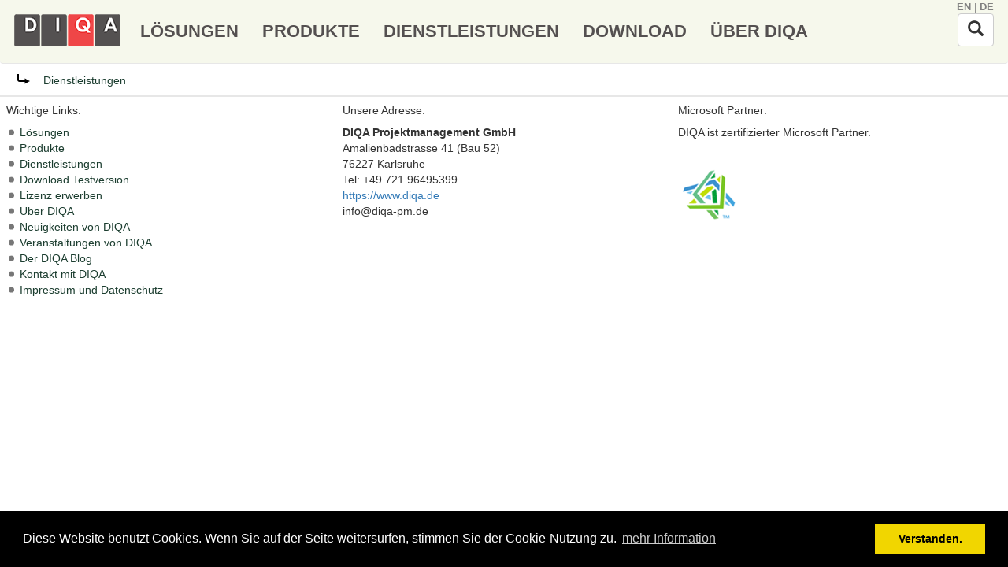

--- FILE ---
content_type: text/html; charset=UTF-8
request_url: https://www.diqa.de/mediawiki/index.php?title=DIENSTLEISTUNGEN&redirect=no
body_size: 7987
content:
<!DOCTYPE html>
<html lang="de" dir="ltr" class="client-nojs">
<head>
<meta charset="UTF-8"/>
<title>DIENSTLEISTUNGEN – DIQA-Homepage</title>
<script>document.documentElement.className = document.documentElement.className.replace( /(^|\s)client-nojs(\s|$)/, "$1client-js$2" );</script>
<script>(window.RLQ=window.RLQ||[]).push(function(){mw.config.set({"wgCanonicalNamespace":"","wgCanonicalSpecialPageName":false,"wgNamespaceNumber":0,"wgPageName":"DIENSTLEISTUNGEN","wgTitle":"DIENSTLEISTUNGEN","wgCurRevisionId":512,"wgRevisionId":512,"wgArticleId":341,"wgIsArticle":true,"wgIsRedirect":true,"wgAction":"view","wgUserName":null,"wgUserGroups":["*"],"wgCategories":[],"wgBreakFrames":true,"wgPageContentLanguage":"de","wgPageContentModel":"wikitext","wgSeparatorTransformTable":[",\t.",".\t,"],"wgDigitTransformTable":["",""],"wgDefaultDateFormat":"dmy","wgMonthNames":["","Januar","Februar","März","April","Mai","Juni","Juli","August","September","Oktober","November","Dezember"],"wgMonthNamesShort":["","Jan.","Feb.","Mär.","Apr.","Mai","Jun.","Jul.","Aug.","Sep.","Okt.","Nov.","Dez."],"wgRelevantPageName":"DIENSTLEISTUNGEN","wgRelevantArticleId":341,"wgRequestId":"aW-7t63f2FcP9sbSibhQqAAAADc","wgIsProbablyEditable":false,"wgRestrictionEdit":[],"wgRestrictionMove":[],"wgMediaViewerOnClick":true,"wgMediaViewerEnabledByDefault":true,"wgPageFormsAutocompleteValues":[],"wgPageFormsAutocompleteOnAllChars":false,"wgPageFormsFieldProperties":[],"wgPageFormsCargoFields":[],"wgPageFormsDependentFields":[],"wgPageFormsGridValues":[],"wgPageFormsGridParams":[],"wgPageFormsShowOnSelect":[],"wgPageFormsScriptPath":"/mediawiki/extensions/PageForms","edgValues":null,"wgPageFormsEDSettings":null,"egMapsDebugJS":false,"egMapsAvailableServices":["googlemaps3","openlayers","leaflet"]});mw.loader.implement("user.options",function ( $, jQuery, require, module ) {
mw.user.options.set({"variant":"de"});
});mw.loader.implement("user.tokens",function ( $, jQuery, require, module ) {
mw.user.tokens.set({"editToken":"+\\","patrolToken":"+\\","watchToken":"+\\","csrfToken":"+\\"});/*@nomin*/;

});mw.loader.load(["ext.smw.style","mediawiki.page.startup"]);});</script>
<link rel="stylesheet" href="/mediawiki/load.php?debug=false&amp;lang=de&amp;modules=ext.bootstrap.styles%7Cext.pageNotice%7Cmediawiki.action.view.redirectPage&amp;only=styles&amp;skin=chameleon"/>
<link rel="stylesheet" href="/mediawiki/load.php?debug=false&amp;lang=de&amp;modules=ext.smw.style%7Cext.smw.tooltip.styles&amp;only=styles&amp;skin=chameleon"/>
<meta name="ResourceLoaderDynamicStyles" content=""/>
<link rel="stylesheet" href="/mediawiki/load.php?debug=false&amp;lang=de&amp;modules=site&amp;only=styles&amp;skin=chameleon"/>
<script async="" src="/mediawiki/load.php?debug=false&amp;lang=de&amp;modules=startup&amp;only=scripts&amp;skin=chameleon"></script>
<meta name="generator" content="MediaWiki 1.27.1"/>
<meta name="viewport" content="width=device-width, initial-scale=1.0"/>
<link rel="alternate" type="application/rdf+xml" title="DIENSTLEISTUNGEN" href="/mediawiki/index.php?title=Spezial:RDF_exportieren/DIENSTLEISTUNGEN&amp;xmlmime=rdf"/>
<link rel="shortcut icon" href="/favicon.ico"/>
<link rel="search" type="application/opensearchdescription+xml" href="/mediawiki/opensearch_desc.php" title="DIQA-Homepage (de)"/>
<link rel="EditURI" type="application/rsd+xml" href="https://www.diqa.de/mediawiki/api.php?action=rsd"/>
</head>
<body class="mediawiki ltr sitedir-ltr capitalize-all-nouns ns-0 ns-subject page-DIENSTLEISTUNGEN rootpage-DIENSTLEISTUNGEN layout-fixedheadDIQA skin-chameleon action-view">

	<!-- navigation bar -->
	<nav class="navbar navbar-default p-navbar sticky" role="navigation" id="mw-navigation">
		<div class="container-fluid">
			<div class="navbar-header">

				<button type="button" class="navbar-toggle collapsed" data-toggle="collapse" data-target="#mw-navigation-collapse">
					<span class="sr-only">Toggle navigation</span>
					<span class="icon-bar"></span><span class="icon-bar"></span><span class="icon-bar"></span>
				</button>

					<div id="lang-small"><a class="" href="/en/Main_Page" title="English version">EN</a>&nbsp;|&nbsp;<a class="" href="/de/Main_Page" title="Deutsche Version">DE</a></div>
  			<div id="home">
  				<div>
				<a class="smwh_home_hover" href="/mediawiki/index.php/Hauptseite" title="Hauptseite" deluminate_imagetype="png">
				</a>
				</div>
			</div>
		

				</div>

				<div class="collapse navbar-collapse" id="mw-navigation-collapse"><ul class="nav navbar-nav megamenu"><li class="megamenuLiHover"><a id="Lösungen" megamenu="true" href="Lösungen" class="megamenuAHover">Lösungen</a></li><li class="megamenuLiHover"><a id="Produkte" megamenu="true" href="Produkte" class="megamenuAHover">Produkte</a></li><li class="megamenuLiHover"><a id="Dienstleistungen" megamenu="true" href="Dienstleistungen" class="megamenuAHover">Dienstleistungen</a></li><li class="megamenuLiHover"><a id="Download" megamenu="true" href="Download" class="megamenuAHover">Download</a></li><li class="megamenuLiHover"><a id="Über_DIQA" megamenu="true" href="Über DIQA" class="megamenuAHover">Über DIQA</a></li></ul><ul class="nav navbar-nav"></ul>
<ul class="nav navbar-nav"><li><a href="/de/L%C3%96SUNGEN">LÖSUNGEN</a></li><li><a href="/de/PRODUKTE">PRODUKTE</a></li><li><a href="/de/DIENSTLEISTUNGEN">DIENSTLEISTUNGEN</a></li><li><a href="/de/DOWNLOAD">DOWNLOAD</a></li><li><a href="/de/LIZENZEN">LIZENZEN</a></li><li><a href="/de/%C3%9CBER_DIQA">ÜBER DIQA</a></li><li><a href="/de/Neuigkeiten">NEUIGKEITEN</a></li><li><a href="/de/Veranstaltungen">VERANSTALTUNGEN</a></li><li><a href="/de/Blog">BLOG</a></li><li><a href="/de/Kontakt">KONTAKT</a></li></ul>

  			<ul id="suche_link_xs" class="nav navbar-nav" style="display: none;">
				<li><a class="" href="/de/Spezial:Suche" title="Suchen" >SUCHE</a></li>
			</ul>
		
  			<div id="ende">
				<a class="" href="/en/Main_Page" title="English version" >EN</a>&nbsp;|&nbsp;<a class="" href="/de/Main_Page" title="Deutsche Version" >DE</a>
			</div>
		
				<div class="navbar-right-aligned">
					<!-- search form -->
					<div  id="p-search" class="p-search navbar-form" role="search">
						<form  id="searchform" class="mw-search form-inline" action="/mediawiki/index.php">
							<input type="hidden" name="title" value="Spezial:Suche" />
							<div class="input-group">
								<input name="search" placeholder="Suchen" title="DIQA-Homepage durchsuchen [f]" accesskey="f" id="searchInput" class="form-control"/>
								<div class="input-group-btn">
									<button value="Seite" id="searchGoButton" name="go" title="Gehe direkt zu der Seite mit genau diesem Namen, falls sie vorhanden ist." type="submit" class="searchGoButton btn btn-default"><span class="glyphicon glyphicon-share-alt"></span></button>
									<button value="Suchen" id="mw-searchButton" name="fulltext" title="Suche nach Seiten, die diesen Text enthalten" type="submit" class="mw-searchButton btn btn-default"><span class="glyphicon glyphicon-search"></span></button>
								</div>
							</div>
						</form>
					</div>

				</div> <!-- navbar-right-aligned -->
				</div><!-- /.navbar-collapse --><div id="megamenu_Lösungen" class="megamenu" style="display: none;"><p><nav id='Lösungen'>
</p>
<div style="display: flex; flex-flow: row wrap; justify-content: space-around;">
<div class="menuHighlightItem" style="margin: auto; vertical-align: middle; padding-left:10px; width:400px; height:300px;"><a href="/de/L%C3%B6sungen_f%C3%BCr_modernes_Arbeiten_im_SharePoint-Unternehmensportal" title="Modernes Arbeiten im SharePoint‑­Unter­nehmens­portal"><span class="all_link"></span></a>
<h2 class="menuTitle" style="padding-top:5px; padding-left:-5px;"><span class="mw-headline" id="Modernes.C2.A0Arbeiten.C2.A0im_SharePoint.E2.80.91.C2.ADUnter.C2.ADnehmens.C2.ADportal">Modernes&#160;Arbeiten&#160;im SharePoint&#8209;&#173;Unter&#173;nehmens&#173;portal</span></h2>
<div class="menuImage" style="background-color: white;"><img alt="Modernes Arbeiten im SharePoint‑­Unter­nehmens­portal" src="https&#58;//www.diqa.de/mediawiki/images/f/f3/SPImage_menu.jpg" /></div>
<div class="menuAbout about">Schöpfen Sie das Potential von SharePoint und Office 365 voll aus - mit einer soliden Planung und Umsetzung von DIQA.</div>
</div>
<div class="menuHighlightItem" style="margin: auto; vertical-align: middle; padding-left:10px; width:400px; height:300px;"><a href="/de/Professionelles_Terminologiemanagement_in_SharePoint" title="Professionelles Terminologie-Management in SharePoint"><span class="all_link"></span></a>
<h2 class="menuTitle" style="padding-top:5px; padding-left:-5px;"><span class="mw-headline" id="Professionelles_Terminologie-Management_in_SharePoint">Professionelles Terminologie-Management in SharePoint</span></h2>
<div class="menuImage" style="background-color: white;"><img alt="Professionelles Terminologie-Management in SharePoint" src="https&#58;//www.diqa.de/mediawiki/images/d/d7/GRASP_solution_Terminology_Management_Menu.png" /></div>
<div class="menuAbout about">Komplexe Terminologien gemeinsam in SharePoint überarbeiten und freigeben - ohne ein externes Tool!</div>
</div>
<div class="menuHighlightItem" style="margin: auto; vertical-align: middle; padding-left:10px; width:400px; height:300px;"><a href="/de/L%C3%B6sungen_f%C3%BCr_ISO9001:2015_Anforderungen" title="Lösungen für ISO9001:2015 Anforderungen"><span class="all_link"></span></a>
<h2 class="menuTitle" style="padding-top:5px; padding-left:-5px;"><span class="mw-headline" id="L.C3.B6sungen_f.C3.BCr_ISO9001:2015_Anforderungen">Lösungen für ISO9001:2015 Anforderungen</span></h2>
<div class="menuImage" style="background-color: white;"><img alt="Lösungen für ISO9001:2015 Anforderungen" src="https&#58;//www.diqa.de/mediawiki/images/6/63/SMWImage_menu.jpg" /></div>
<div class="menuAbout about">Umsetzung von Anforderungen für das ISO9001-konforme Wissens-, Risiko- und Prozesskennzahlen-Management mit SharePoint oder QM-Wiki.</div>
</div>
<div class="menuHighlightItem" style="margin: auto; vertical-align: middle; padding-left:10px; width:400px; height:300px;"><a href="/de/Finden_statt_Suchen" title="Finden statt Suchen: die Findability Lösung für SharePoint"><span class="all_link"></span></a>
<h2 class="menuTitle" style="padding-top:5px; padding-left:-5px;"><span class="mw-headline" id="Finden.C2.A0statt.C2.A0Suchen:.C2.A0die_Findability.C2.A0L.C3.B6sung_f.C3.BCr.C2.A0SharePoint">Finden&#160;statt&#160;Suchen:&#160;die Findability&#160;Lösung für&#160;SharePoint</span></h2>
<div class="menuImage" style="background-color: white;"><img alt="Finden statt Suchen: die Findability Lösung für SharePoint" src="https&#58;//www.diqa.de/mediawiki/images/a/a4/Finden_statt_suchen_menu.png" /></div>
<div class="menuAbout about">Bessere Nutzung Ihres Terminologiebestandes, automatische Dokumentenklassifizierung und intelligente Suche in SharePoint.</div>
</div>
<div class="menuHighlightItem" style="margin: auto; vertical-align: middle; padding-left:10px; width:400px; height:300px;"><a href="/de/Objektdatenbank" title="Objektdatenbank für Denkmal­behörden"><span class="all_link"></span></a>
<h2 class="menuTitle" style="padding-top:5px; padding-left:-5px;"><span class="mw-headline" id="Objektdatenbank.C2.A0f.C3.BCr_Denkmal.C2.ADbeh.C3.B6rden">Objektdatenbank&#160;für Denkmal&#173;behörden</span></h2>
<div class="menuImage" style="background-color: white;"><img alt="Objektdatenbank für Denkmal­behörden" src="https&#58;//www.diqa.de/mediawiki/images/5/5c/Objektdatenbank_menu.jpg" /></div>
<div class="menuAbout about">Webbasiertes Datenbanksystem für den Einsatz in der Denkmalpflege zur effizienten Inventarisation und Dokumentation schützenswerter Bauten.</div>
</div>
</div>
<p></nav>
</p></div><div id="megamenu_Produkte" class="megamenu" style="display: none;"><p><nav id='Produkte'>
</p>
<div class="row megamenu-row">
<div class="col-xs-6">
<div class="row menuHighlightItem"><a href="/de/Easy_Tagging_for_SharePoint_online" title="Easy Tagging for Sharepoint online"><span class="all_link"></span></a>
<div class="col-sm-4 col-md-4 col-lg-3 menuImage"><img alt="Easy Tagging for Sharepoint online" src="https&#58;//www.diqa.de/mediawiki/images/f/f7/EasyTaggingText.png" /></div>
<div class="col-sm-8 col-md-8 col-lg-9 menuTitleRow">
<h2 class="menuTitle"><span class="mw-headline" id="Easy_Tagging_for_Sharepoint_online">Easy Tagging for Sharepoint online</span></h2>
<p><span class="menuAbout about">Automatisches Tagging von Dokumenten in Sharepoint online/Office 365: Dokumentsprache, wichtige Wörter, und benutzerdefinierte Tags aus Beispieldokumenten.</span>
</p>
</div>
</div>
</div>
<div class="col-xs-6">
<div class="row menuHighlightItem"><a href="/de/QM-Wiki" title="QM-Wiki"><span class="all_link"></span></a>
<div class="col-sm-4 col-md-4 col-lg-3 menuImage"><img alt="QM-Wiki" src="https&#58;//www.diqa.de/mediawiki/images/4/4c/QMWiki_Logo_transparent_menu.png" /></div>
<div class="col-sm-8 col-md-8 col-lg-9 menuTitleRow">
<h2 class="menuTitle"><span class="mw-headline" id="QM-Wiki">QM-Wiki</span></h2>
<p><span class="menuAbout about">Das&#160;Smarte&#160;Wiki&#160;für&#160;ISO9001-Anforderungen.</span>
</p>
</div>
</div>
</div>
</div>
<div class="row megamenu-row">
<div class="col-xs-6">
<div class="row menuHighlightItem"><a href="/de/Semantic_Search_Webparts" title="Semantic Search Webparts"><span class="all_link"></span></a>
<div class="col-sm-4 col-md-4 col-lg-3 menuImage"><img alt="Semantic Search Webparts" src="https&#58;//www.diqa.de/mediawiki/images/5/56/Semantic_search_webparts_logo_klein.gif" /></div>
<div class="col-sm-8 col-md-8 col-lg-9 menuTitleRow">
<h2 class="menuTitle"><span class="mw-headline" id="Semantic_Search_Webparts">Semantic Search Webparts</span></h2>
<p><span class="menuAbout about">Ergänzen die SharePoint-Suche mit Semantischer Technologie um Dokumente schneller und effizienter zu finden.</span>
</p>
</div>
</div>
</div>
<div class="col-xs-6">
<div class="row menuHighlightItem"><a href="/de/Power-Search_for_MediaWiki" title="Power-Search for MediaWiki"><span class="all_link"></span></a>
<div class="col-sm-4 col-md-4 col-lg-3 menuImage"><img alt="Power-Search for MediaWiki" src="https&#58;//www.diqa.de/mediawiki/images/e/eb/PowerSearchMenue.png" /></div>
<div class="col-sm-8 col-md-8 col-lg-9 menuTitleRow">
<h2 class="menuTitle"><span class="mw-headline" id="Power-Search_for_MediaWiki">Power-Search for MediaWiki</span></h2>
<p><span class="menuAbout about">Schneller, präziser und interaktiver als die MediaWiki-Standardsuche!</span>
</p>
</div>
</div>
</div>
<div class="col-xs-6">
<div class="row menuHighlightItem"><a href="/de/GRASP" title="GRASP"><span class="all_link"></span></a>
<div class="col-sm-4 col-md-4 col-lg-3 menuImage"><img alt="GRASP" src="https&#58;//www.diqa.de/mediawiki/images/6/60/GRASP.png" /></div>
<div class="col-sm-8 col-md-8 col-lg-9 menuTitleRow">
<h2 class="menuTitle"><span class="mw-headline" id="GRASP">GRASP</span></h2>
<p><span class="menuAbout about">Effizienteres Management von Terminologien in SharePoint.</span>
</p>
</div>
</div>
</div>
<div class="col-xs-6">
<p>&#160;
</p>
</div>
</div>
<p></nav>
</p></div><div id="megamenu_Dienstleistungen" class="megamenu" style="display: none;"><p><nav id='Dienstleistungen'>
</p>
<div class="row megamenu-row">
<div class="col-xs-4">
<h2 class="megaMenuHeader"><span class="mw-headline" id="L.C3.B6sungs.C2.ADentwicklung.C2.A0.C2.A0">Lösungs&#173;entwicklung&#160;&#160;</span></h2>
</div>
<div class="col-xs-4">
<h2 class="megaMenuHeader"><span class="mw-headline" id="Beratung_.26_.C2.ADSchulungen">Beratung &amp; &#173;Schulungen</span></h2>
</div>
<div class="col-xs-4">
<h2 class="megaMenuHeader"><span class="mw-headline" id="Festpreis-.C2.ADAngebote.C2.A0.C2.A0.C2.A0.C2.A0.C2.A0">Festpreis-&#173;Angebote&#160;&#160;&#160;&#160;&#160;</span></h2>
</div>
</div>
<div class="row megamenu-row">
<div class="col-xs-4">
<div class="row menuHighlightItem"><a href="/de/Dienstleistungen/SharePoint_Anwendungsentwicklung_und_Beratung" title="SharePoint"><span class="all_link"></span></a>
<div class="col-sm-12 menuTitleRow">
<h3 class="menuTitle"><span class="mw-headline" id="SharePoint">SharePoint</span></h3>
<p><span class="menuAbout about notextdecoration" style="">Migration, Upgrade, Umsetzung von Inhaltsarchitektur, Workflows, Suche und Terminologien; Entwicklung von Webparts und Apps, Benutzerschulung</span>
</p>
</div>
</div>
</div>
<div class="col-xs-4">
<div class="row menuHighlightItem"><a href="/de/Dienstleistungen/Umsetzung_des_betrieblichen_Wissensmanagements" title="Betriebliches Wissensmanagement"><span class="all_link"></span></a>
<div class="col-sm-12 menuTitleRow">
<h3 class="menuTitle"><span class="mw-headline" id="Betriebliches_Wissensmanagement">Betriebliches Wissensmanagement</span></h3>
<p><span class="menuAbout about notextdecoration" style="">Beratung und Umsetzung des ISO9001-konformen Wissensmanagements in Unternehmen aller Branchen mit Hilfe von Microsoft oder Open Source Technologien.</span>
</p>
</div>
</div>
</div>
<div class="col-xs-4">
<div class="row menuHighlightItem"><a href="/de/Dienstleistungspaket/MediaWiki_Update" title="MediaWiki Update"><span class="all_link"></span></a>
<div class="col-sm-12 menuTitleRow">
<h3 class="menuTitle"><span class="mw-headline" id="MediaWiki_Update">MediaWiki Update</span></h3>
<p><span class="menuAbout about notextdecoration" style="">Wenn Sie noch MediaWiki v1.26 benutzen, dann sollten Sie zeitnah auf eine aktuelle, sicherheitsgeprüfte MediaWiki Version updaten.</span>
</p>
</div>
</div>
</div>
</div>
<div class="row megamenu-row">
<div class="col-xs-4">
<div class="row menuHighlightItem"><a href="/de/Dienstleistungen/Machine_Learning" title="Machine Learning"><span class="all_link"></span></a>
<div class="col-sm-12 menuTitleRow">
<h3 class="menuTitle"><span class="mw-headline" id="Machine_Learning">Machine Learning</span></h3>
<p><span class="menuAbout about notextdecoration" style="">Planung und Umsetzung von Machine Learning Diensten mit Microsoft oder Open Source Technologien.</span>
</p>
</div>
</div>
</div>
<div class="col-xs-4">
<div class="row menuHighlightItem"><a href="/de/Dienstleistungen/Office_365_Beratung_und_Einf%C3%BChrung" title="Office 365 Beratung und Einführung"><span class="all_link"></span></a>
<div class="col-sm-12 menuTitleRow">
<h3 class="menuTitle"><span class="mw-headline" id="Office_365_Beratung_und_Einf.C3.BChrung">Office 365 Beratung und Einführung</span></h3>
<p><span class="menuAbout about notextdecoration" style="">DIQA unterstützt Sie bei der Nutzung der Vorteile der Microsoft Cloud Angebote wie Office, Exchange, SharePoint, Teams.</span>
</p>
</div>
</div>
</div>
<div class="col-xs-4">
<div class="row menuHighlightItem"><a href="/de/Dienstleistungspaket/Workshop_Betriebliche_Anwendungen_von_Machine_Learning" title="Workshop Betriebliche Anwendungen von Machine Learning für 2.499,-- EUR (zzgl. MWSt)"><span class="all_link"></span></a>
<div class="col-sm-12 menuTitleRow">
<h3 class="menuTitle"><span class="mw-headline" id="Workshop_Betriebliche_Anwendungen_von_Machine_Learning_f.C3.BCr_2.499.2C--_EUR_.28zzgl._MWSt.29">Workshop Betriebliche Anwendungen von Machine Learning für 2.499,-- EUR (zzgl. MWSt)</span></h3>
<p><span class="menuAbout about notextdecoration" style="">In diesem Workshop zeigen wir Ihnen die Möglichkeiten der Microsoft Cognitive Services zur Erstellung von Chatbots und intelligenten Diensten.</span>
</p>
</div>
</div>
</div>
</div>
<div class="row megamenu-row">
<div class="col-xs-4">
<div class="row menuHighlightItem"><a href="/de/Dienstleistungen/Chat_Bots" title="Chat Bots"><span class="all_link"></span></a>
<div class="col-sm-12 menuTitleRow">
<h3 class="menuTitle"><span class="mw-headline" id="Chat_Bots">Chat Bots</span></h3>
<p><span class="menuAbout about notextdecoration" style="">Planung und Umsetzung von Chat Bots mit Microsoft-Technologien.</span>
</p>
</div>
</div>
</div>
<div class="col-xs-4">
<div class="row menuHighlightItem"><a href="/de/Dienstleistungen/Beratung_Enterprise_Graph_und_Linked_Data" title="Enterprise Graph"><span class="all_link"></span></a>
<div class="col-sm-12 menuTitleRow">
<h3 class="menuTitle"><span class="mw-headline" id="Enterprise_Graph">Enterprise Graph</span></h3>
<p><span class="menuAbout about notextdecoration" style="">Enterprise Graphs bieten neuartige Lösungen für Nutzung der Flut von Daten und Dokumenten im Unternehmen. DIQA erschliesst ihr Potential für Ihr Geschäft.</span>
</p>
</div>
</div>
</div>
<div class="col-xs-4">
<div class="row menuHighlightItem"><a href="/de/Dienstleistungspaket/Dienstleistungspaket/SharePoint_Kickoff_Paket" title="SharePoint Kickoff Workshop für 2499,-- EUR (zzgl. MWSt)"><span class="all_link"></span></a>
<div class="col-sm-12 menuTitleRow">
<h3 class="menuTitle"><span class="mw-headline" id="SharePoint_Kickoff_Workshop_f.C3.BCr_2499.2C--_EUR_.28zzgl._MWSt.29">SharePoint Kickoff Workshop für 2499,-- EUR (zzgl. MWSt)</span></h3>
<p><span class="menuAbout about notextdecoration" style="">In diesem Workshop zeigen wir Ihnen konkrete Einsatzmöglichkeiten für SharePoint in Ihrem Unternehmen und setzen einen Use Case exemplarisch für Sie um.</span>
</p>
</div>
</div>
</div>
</div>
<div class="row megamenu-row">
<div class="col-xs-4">
<div class="row menuHighlightItem"><a href="/de/Dienstleistungen/MediaWiki_Anwendungsentwicklung_und_Beratung" title="MediaWiki"><span class="all_link"></span></a>
<div class="col-sm-12 menuTitleRow">
<h3 class="menuTitle"><span class="mw-headline" id="MediaWiki">MediaWiki</span></h3>
<p><span class="menuAbout about notextdecoration" style="">Auswahl und Anpassung von Extensions, Integration von Daten, Installation und Betrieb.</span>
</p>
</div>
</div>
</div>
<div class="col-xs-4">
</div>
<div class="col-xs-4">
<div class="row menuHighlightItem"><a href="/de/Dienstleistungspakete" title="Alle Dienstleistungspakete"><span class="all_link"></span></a>
<div class="col-sm-12 menuTitleRow">
<h3 class="menuTitle"><span class="mw-headline" id="Alle_Dienstleistungspakete">Alle Dienstleistungspakete</span></h3>
<p><span class="menuAbout about notextdecoration" style=""><b>&#8594;</b>&#160;Alle Dienstleistungspakete auf einen Blick.</span>
</p>
</div>
</div>
</div>
</div>
<p></nav>
</p></div><div id="megamenu_Download" class="megamenu" style="display: none;"><p><nav id='Download'>
</p>
<div class="row megamenu-row">
<div class="col-xs-6">
<div class="row menuHighlightItem"><a href="/de/Download/Kostenlose_Testversion" title="Testversion download"><span class="all_link"></span></a>
<div class="col-sm-4 col-md-4 col-lg-3 menuImage"><img alt="Testversion download" src="https&#58;//www.diqa.de/mediawiki/images/5/50/Download270x100.png" /></div>
<div class="col-sm-8 col-md-8 col-lg-9 menuTitleRow">
<h2 class="menuTitle"><span class="mw-headline" id="Testversion_download">Testversion download</span></h2>
<p><span class="menuAbout about">Hier können Sie kostenlose Testversionen unserer Software herunterladen und unverbindlich testen.</span>
</p>
</div>
</div>
</div>
<div class="col-xs-6">
<div class="row menuHighlightItem"><a href="/de/Download/Lizenz_erwerben" title="Lizenz erwerben"><span class="all_link"></span></a>
<div class="col-sm-4 col-md-4 col-lg-3 menuImage"><img alt="Lizenz erwerben" src="https&#58;//www.diqa.de/mediawiki/images/4/4f/Buy270x100.png" /></div>
<div class="col-sm-8 col-md-8 col-lg-9 menuTitleRow">
<h2 class="menuTitle"><span class="mw-headline" id="Lizenz_erwerben">Lizenz erwerben</span></h2>
<p><span class="menuAbout about">Hier können Sie Lizenzschlüssel für die produktive Nutzung unserer Produkte erwerben.</span>
</p>
</div>
</div>
</div>
</div>
<p></nav>
</p></div><div id="megamenu_Über_DIQA" class="megamenu" style="display: none;"><p><nav id='Über DIQA'>
</p>
<div class="row megamenu-row">
<div class="col-xs-2 col-sm-3 col-lg-4">
<div class="menuHighlightItem" style="margin: auto; vertical-align: middle; padding:20px; width:300px;"><a href="/de/Unternehmen" title="Unternehmen"><span class="all_link"></span></a>
<h2 class="menuTitle" style="padding-top:5px; padding-left:-5px;"><span class="mw-headline" id="Unternehmen">Unternehmen</span></h2>
</div>
</div>
<div class="col-xs-2 col-sm-3 col-lg-4">
<div class="menuHighlightItem" style="margin: auto; vertical-align: middle; padding:20px; width:300px;"><a href="/de/Neuigkeiten" title="Neuigkeiten"><span class="all_link"></span></a>
<h2 class="menuTitle" style="padding-top:5px; padding-left:-5px;"><span class="mw-headline" id="Neuigkeiten">Neuigkeiten</span></h2>
</div>
</div>
<div class="col-xs-2 col-sm-3 col-lg-4">
<div class="menuHighlightItem" style="margin: auto; vertical-align: middle; padding:20px; width:300px;"><a href="/de/Blog" title="Blog"><span class="all_link"></span></a>
<h2 class="menuTitle" style="padding-top:5px; padding-left:-5px;"><span class="mw-headline" id="Blog">Blog</span></h2>
</div>
</div>
</div>
<div class="row megamenu-row">
<div class="col-xs-2 col-sm-3 col-lg-4">
<div class="menuHighlightItem" style="margin: auto; vertical-align: middle; padding:20px; width:300px;"><a href="/de/Kunden" title="Kunden"><span class="all_link"></span></a>
<h2 class="menuTitle" style="padding-top:5px; padding-left:-5px;"><span class="mw-headline" id="Kunden">Kunden</span></h2>
</div>
</div>
<div class="col-xs-2 col-sm-3 col-lg-4">
<div class="menuHighlightItem" style="margin: auto; vertical-align: middle; padding:20px; width:300px;"><a href="/de/Veranstaltungen" title="Veranstaltungen"><span class="all_link"></span></a>
<h2 class="menuTitle" style="padding-top:5px; padding-left:-5px;"><span class="mw-headline" id="Veranstaltungen">Veranstaltungen</span></h2>
</div>
</div>
<div class="col-xs-2 col-sm-3 col-lg-4">
<div class="menuHighlightItem" style="margin: auto; vertical-align: middle; padding:20px; width:300px;"><a href="/de/Freie_Stellen" title="Freie Stellen"><span class="all_link"></span></a>
<h2 class="menuTitle" style="padding-top:5px; padding-left:-5px;"><span class="mw-headline" id="Freie_Stellen">Freie Stellen</span></h2>
</div>
</div>
</div>
<p></nav>
</p></div>
			</div>
		</nav>

	<div class="container-fluid">
		<div class="row">
			<div class="col-lg-12">

			</div>
		</div>
		<div class="row">
			<div class="col-lg-12">
				<!-- start the content area -->
				<div id="content" class="mw-body"><a id="top"></a>
					<div id="mw-indicators" class="mw-indicators"></div>
					<div  id="mw-js-message" style="display:none;"></div>
					<div class ="contentHeader">
						<!-- title of the page -->
						<h1 id="firstHeading" class="firstHeading">DIENSTLEISTUNGEN</h1>
						<!-- tagline; usually goes something like "From WikiName" primary purpose of this seems to be for printing to identify the source of the content -->
						<div id="siteSub">Aus DIQA-Homepage</div>
						<!-- subtitle line; used for various things like the subpage hierarchy -->
						<div id="contentSub" class="small"><span id="redirectsub">Weiterleitung</span></div><div id="jump-to-nav" class="mw-jump">Wechseln zu:<a href="#mw-navigation">Navigation</a>, <a href="#p-search">Suche</a></div>
					</div>
					<div id="bodyContent">
						<!-- body text -->

						<div id="mw-content-text" lang="de" dir="ltr" class="mw-content-ltr"><div class="redirectMsg"><p>Weiterleitung nach:</p><ul class="redirectText"><li><a href="/de/Dienstleistungen" title="Dienstleistungen">Dienstleistungen</a></li></ul></div>
<!-- 
NewPP limit report
Cached time: 20260120173031
Cache expiry: 86400
Dynamic content: false
[SMW] In‐text annotation parser time: 0.002 seconds
CPU time usage: 0.008 seconds
Real time usage: 0.009 seconds
Preprocessor visited node count: 0/1000000
Preprocessor generated node count: 2/1000000
Post‐expand include size: 0/2097152 bytes
Template argument size: 0/2097152 bytes
Highest expansion depth: 0/40
Expensive parser function count: 0/100
-->

<!-- 
Transclusion expansion time report (%,ms,calls,template)
100.00%    0.000      1 - -total
-->
<div id="bottom-notice-ns"><footer><div class="row">
<div class="col-md-4" style="text-align: justify;">
<h3><span class="mw-headline" id="Wichtige_Links:">Wichtige Links:</span></h3><p>
<ul><li> <a href="/de/L%C3%B6sungen" title="Lösungen">Lösungen</a></li>
<li> <a href="/de/Produkte" title="Produkte">Produkte</a></li>
<li> <a href="/de/Dienstleistungen" title="Dienstleistungen">Dienstleistungen</a></li>
<li> <a href="/de/Download/Testversion" title="Download/Testversion">Download Testversion</a></li>
<li> <a href="/de/Download/Lizenz_erwerben" title="Download/Lizenz erwerben">Lizenz erwerben</a></li>
<li> <a href="/de/Unternehmen" title="Unternehmen">Über DIQA</a></li>
<li> <a href="/de/Neuigkeiten" title="Neuigkeiten">Neuigkeiten von DIQA</a></li>
<li> <a href="/de/Veranstaltungen" title="Veranstaltungen">Veranstaltungen von DIQA</a></li>
<li> <a href="/de/Blog" title="Blog">Der DIQA Blog</a></li>
<li> <a href="/de/Kontakt" title="Kontakt">Kontakt mit DIQA</a></li>
<li> <a href="/de/Impressum_und_Datenschutz" title="Impressum und Datenschutz">Impressum und Datenschutz</a></li></ul>
</p>
</div>
<div class="col-md-4" style="text-align: justify;">
<h3><span class="mw-headline" id="Unsere_Adresse:">Unsere Adresse:</span></h3><p><b>DIQA Projektmanagement GmbH</b><br />Amalienbadstrasse 41 (Bau 52)<br />76227 Karlsruhe<br />Tel: +49 721 96495399<br /><a target="_blank" rel="nofollow noreferrer noopener" class="external free" href="https://www.diqa.de">https://www.diqa.de</a><br /><a href="/cdn-cgi/l/email-protection" class="__cf_email__" data-cfemail="7d14131b123d19140c1c500d10531918">[email&#160;protected]</a></p>
</div>
<div class="col-md-4" style="text-align: justify;">
<h3><span class="mw-headline" id="Microsoft_Partner:">Microsoft Partner:</span></h3>
<p>DIQA ist zertifizierter Microsoft Partner.</p><br /><a href="/de/Datei:79px-MSISV_Logo.png" class="image"><img alt="79px-MSISV Logo.png" src="/mediawiki/images/9/91/79px-MSISV_Logo.png" width="79" height="79" data-file-width="79" data-file-height="79" /></a>
</div>
</div></footer>
</div></div><div class="printfooter">
Abgerufen von „<a dir="ltr" href="https://www.diqa.de/mediawiki/index.php?title=DIENSTLEISTUNGEN&amp;oldid=512">https://www.diqa.de/mediawiki/index.php?title=DIENSTLEISTUNGEN&amp;oldid=512</a>“</div>

						<!-- end body text -->
					</div>
					<!-- category links -->
					<div id="catlinks" class="catlinks catlinks-allhidden" data-mw="interface"></div>
				</div>
			</div>
		</div>
	</div><script data-cfasync="false" src="/cdn-cgi/scripts/5c5dd728/cloudflare-static/email-decode.min.js"></script><script>(window.RLQ=window.RLQ||[]).push(function(){mw.loader.state({"user":"ready","user.groups":"ready"});mw.loader.load(["ext.diqa.util","ext.diqa.megamenu","ext.diqa.slider","ext.diqa.cookieconsent","ext.diqa.googleanalytics","ext.Downloadpage","ext.smw.tooltips","mediawiki.action.view.postEdit","site","mediawiki.user","mediawiki.hidpi","mediawiki.page.ready","mediawiki.searchSuggest","ext.eventLogging.subscriber","ext.bootstrap.scripts","skin.chameleon.jquery-sticky"]);});</script>
<script type="text/javascript">
var XFS = XFS || {};
XFS.SHOWNFACETS = [];
XFS.SHOWN_CATEGORY_FACETS = ["L\u00f6sung","Dienstleistung","Blog","Produkt","Neuigkeit","Veranstaltung","Seite"];
XFS.OREDFACETS = null;
XFS.CATEGORIES_TO_SHOW_IN_TITLE = null;
XFS.SHOW_FILE_IN_OVERLAY = ["pdf"];</script><script type="text/javascript">
var XFS = XFS || {};
XFS.titleProperty = 'Titel';
XFS.titlePropertyField = 'smwh_Titel_xsdvalue_t';
XFS.numericPropertyClusters = null;
XFS.dateTimePropertyClusters = null;
XFS.annotationsInSnippet = [];
XFS.extraPropertiesToRequest = ["smwh_Titel_xsdvalue_t","smwh_Titel_xsdvalue_t"];
XFS.fsgShowArticleProperties = false;</script><script src="https://www.google.com/recaptcha/api.js"<script>(window.RLQ=window.RLQ||[]).push(function(){mw.config.set({"wgBackendResponseTime":501});});</script><script defer src="https://static.cloudflareinsights.com/beacon.min.js/vcd15cbe7772f49c399c6a5babf22c1241717689176015" integrity="sha512-ZpsOmlRQV6y907TI0dKBHq9Md29nnaEIPlkf84rnaERnq6zvWvPUqr2ft8M1aS28oN72PdrCzSjY4U6VaAw1EQ==" data-cf-beacon='{"version":"2024.11.0","token":"104040b7b0b248ada644bc16d3dce572","r":1,"server_timing":{"name":{"cfCacheStatus":true,"cfEdge":true,"cfExtPri":true,"cfL4":true,"cfOrigin":true,"cfSpeedBrain":true},"location_startswith":null}}' crossorigin="anonymous"></script>
</body>
</html>

--- FILE ---
content_type: text/css; charset=utf-8
request_url: https://www.diqa.de/mediawiki/load.php?debug=false&lang=de&modules=ext.smw.style%7Cext.smw.tooltip.styles&only=styles&skin=chameleon
body_size: 11694
content:
span.smwbuiltin,span.smwttactiveinline span.smwbuiltin{font-style:italic}div.smwpre{font-family:monospace;padding:1em;border:1px dashed #2f6fab;color:black;background-color:#f9f9f9;line-height:1.1em;margin-bottom:0.5em;margin-top:0.5em;white-space:pre-wrap;white-space:-moz-pre-wrap;white-space:-pre-wrap;white-space:-o-pre-wrap;word-wrap:break-word;word-break:break-word;margin-right:5px}#smwfootbr{clear:both}span.smwsortkey{display:none}a.sortheader:hover{text-decoration:none}div.smwtimeline{border:1px solid #AAAAAA;background-color:#F9F9F9}span.smwtlevent,span.smwtlband,span.smwtlsize,span.smwtlposition{display:none;speak:none}span.smwtlcomment{font-style:italic;padding:5px}div.smwfact{clear:both;background-color:#F9F9F9;padding:5px;margin-top:1em;border:1px solid #AAAAAA;font-size:95%;min-height:23px}div.smwfact td,div.smwfact tr,div.smwfact table{background-color:#F9F9F9}.smwfactboxhead{font-size:110%;font-weight:bold;float:left;margin-bottom:2px;max-width:90%}table.smwfacttable{border-top:1px dotted #AAAAAA;width:100%;clear:both}td.smwpropname,th.smwpropname,td.smwspecname{text-align:right;vertical-align:top;padding-right:1em}.smwfact tbody > tr.row-even > td{background-color:#fff}.property-page-results td.smwpropname{width:50%}.property-page-results td.smwprops,td.smwspecs{vertical-align:top;width:50%}@media (min-width:600px){.smwfact td.smwpropname,.property-page-results td.smwpropname{width:33%}.smwfact td.smwprops,.property-page-results td.smwprops,td.smwspecs{width:75%}}.property-page-results{margin-top:0.9em}.property-page-results table{border:none}.property-page-results .header-row{}.property-page-results .value-row:hover{background-color:#f5f5f5}.property-page-results .header-row > th{border-bottom:0px solid #ddd}.property-page-results tr.value-row > td{padding-bottom:0.2em;padding-top:0.2em}.property-page-results .header-row + tr.value-row td{padding-top:0.3em}.property-page-results .header-title{font-weight:bold;font-size:1.17em;line-height:1.6;margin-top:0.0em;color:#333;overflow:hidden;padding:2px 3px}.property-page-results tr.value-row:nth-child(even){}.smwtable-striped tbody > tr:nth-child(even){background-color:#f5f5f5}.smwtable-striped tbody > tr:nth-child(odd){background-color:#fff}.smwtable-striped tbody > tr:hover{background-color:#eee}div.smwhr hr{background-color:#DDDDDD;color:#DDDDDD}span.smwwarning{color:#888888;font-style:italic;font-size:90%}.smw-edit-protection{background:url([data-uri]);background-size:16px 20px;background-repeat:no-repeat;height:20px;width:16px}span.smwsearchicon{padding-right:16px;margin-right:2px;color:#888888;background:url([data-uri]) center right no-repeat;background:url(/mediawiki/extensions/SemanticMediaWiki/res/images/searchgray_iconsmall.png?235da) center right no-repeat!ie}#bodyContent span.smwsearch a{padding-right:14px;margin-right:2px;color:#888888;background:url([data-uri]) center right no-repeat;background:url(/mediawiki/extensions/SemanticMediaWiki/res/images/searchgray_iconsmall.png?235da) center right no-repeat!ie;background-size:10px 10px}#bodyContent span.smwsearch a:hover{text-decoration:none;color:#0000FF;padding-right:16px;margin-right:0px;background:url([data-uri]) center right no-repeat;background:url(/mediawiki/extensions/SemanticMediaWiki/res/images/search_icon.png?64b60) center right no-repeat!ie;background-size:13px 13px}#bodyContent span.swmfactboxheadbrowse a{padding-right:16px;margin-right:2px;color:#000000;background:url([data-uri]) center right no-repeat;background:url(/mediawiki/extensions/SemanticMediaWiki/res/images/browse_iconsmall.png?e1b04) center right no-repeat!ie;background-size:13px 13px}#bodyContent span.swmfactboxheadbrowse a:hover{text-decoration:none;color:#0000FF;padding-right:18px;margin-right:0px;background:url([data-uri]) center right no-repeat;background:url(/mediawiki/extensions/SemanticMediaWiki/res/images/browse_icon.png?06355) center right no-repeat!ie;background-size:15px 15px}#bodyContent span.smwbrowse a{padding-right:14px;margin-right:2px;color:#888888;background:url([data-uri]) center right no-repeat;background:url(/mediawiki/extensions/SemanticMediaWiki/res/images/browse_iconsmall.png?e1b04) center right no-repeat!ie;background-size:10px 10px}#bodyContent span.smwbrowse a:hover{text-decoration:none;color:#0000FF;padding-right:16px;margin-right:0px;background:url([data-uri]) center right no-repeat;background:url(/mediawiki/extensions/SemanticMediaWiki/res/images/browse_icon.png?06355) center right no-repeat!ie;background-size:13px 13px}#bodyContent span.smwmap a{padding-right:20px;color:#888888;background:url([data-uri]) center right no-repeat;background:url(/mediawiki/extensions/SemanticMediaWiki/res/images/world.png?50c0b) center right no-repeat!ie}#bodyContent span.smwmap a:hover{padding-right:20px;color:#0000FF;background:url([data-uri]) center right no-repeat;background:url(/mediawiki/extensions/SemanticMediaWiki/res/images/world.png?50c0b) center right no-repeat!ie}.smwrdflink{float:right;font-size:small;padding:2px 0 0 0}.concept-documenation{border-top:1px dotted #AAAAAA}#bodyContent span.rdflink{float:right}#bodyContent span.rdflink a{padding-right:15px;color:#888888;background:url([data-uri]) center right no-repeat;background:url(/mediawiki/extensions/SemanticMediaWiki/res/images/rdf_flyer.10.png?3c243) center right no-repeat!ie}#bodyContent span.rdflink a:hover{text-decoration:none;color:#0000FF;padding-right:15px;margin-right:0px;background:url([data-uri]) center right no-repeat;background:url(/mediawiki/extensions/SemanticMediaWiki/res/images/rdf_flyer.12.png?ea04a) center right no-repeat!ie}.smw-spinner .text{padding-left:2.1em;font-size:12px;vertical-align:middle}.smw-spinner.left.mw-small-spinner{background-position:left;vertical-align:middle;display:inline-block;padding:0px !important}.smw-spinner.center.mw-small-spinner{vertical-align:middle;display:inline-block;padding:0px !important}table.smw-ask-query .smw-ask-query-condition{width:100%}table.smw-ask-query .smw-ask-query-printout{width:100%}.smw-form-horizontalrule{margin-bottom:10px}.smw-form-select,.smw-form-input{padding:1px 1px}.smw-form-checkbox{vertical-align:middle;cursor:pointer}label.smw-form-checkbox{vertical-align:middle;cursor:pointer}.smw-editpage-help{background-color:#F0F0F0;border:1px solid silver;padding:0.5em 1em 0.5em 1em;margin-bottom:1em}.smw-column-header{font-weight:bold;font-size:1.17em;line-height:1.6;margin-top:0.3em;margin-bottom:0;padding-bottom:0;color:black;overflow:hidden;padding-top:.5em}.smw-column{float:left;word-wrap:break-word}.smw-column-responsive{-webkit-columns:3 20em;-moz-columns:3 20em;columns:3 20em;-webkit-column-gap:1em;-moz-column-gap:1em;column-gap:1em}.smw-column-twofold-responsive{-webkit-columns:2 20em;-moz-columns:2 20em;columns:2 20em;-webkit-column-gap:1em;-moz-column-gap:1em;column-gap:1em}.smw-column[dir="rtl"]{float:right}.smw-column-responsive[dir="rtl"]{float:right}.smw-columnlist-container .smw-column-responsive{margin-bottom:-2em}.smw-callout{padding:10px;margin:0.5em 0;border:1px solid #eee;border-left-width:5px;border-radius:3px}.smw-callout-info{border:1px solid #d9edf7;background-color:#d9edf7;border-left-width:5px;border-left-color:#1b809e}.smw-callout-info .title{color:#1b809e}.smw-callout-warning{border:1px solid #fcf8e3;background-color:#fcf8e3;border-left-width:5px;border-left-color:#aa6708}.smw-callout-warning .title{color:#aa6708}.smw-callout-success{border:1px solid #dff0d8;background-color:#dff0d8;border-left-width:5px;border-left-color:#3c763d}.smw-callout-success .title{color:#3c763d}.smw-callout-error{border:1px solid #f2dede;background-color:#f2dede;border-left-width:5px;border-left-color:#ce4844}.smw-callout .title{margin-top:0;margin-bottom:5px;font-size:16px;font-family:inherit;font-weight:500}.smwb-value,.smwprops,.smwpropname,.smwb-factbox .smwtype_wpg,.smwtype_uri,.smwb-ivalue,.smwb-title{word-break:break-word;word-wrap:break-word;-webkit-hyphens:auto;-moz-hyphens:auto;hyphens:auto}@media (max-width:400px){.smwb-propvalue,.smwb-ipropvalue{word-break:break-word;word-wrap:break-word;-webkit-hyphens:auto;-moz-hyphens:auto;hyphens:auto}}.smw-subobject-entity{font-style:italic}.autocomplete-suggestions{border:1px solid #999;background:#FFF;overflow:auto}.autocomplete-suggestion{padding:2px 5px;white-space:nowrap;overflow:hidden;font-size:0.8em}.autocomplete-selected{background:#F0F0F0}.autocomplete-suggestions strong{font-weight:normal;color:#3399FF}.autocomplete-group{padding:2px 5px}.autocomplete-group strong{display:block;border-bottom:1px solid #000}.skin-vector input#smw-property-input.autocomplete-suggestions{height:1.15em;padding:2px 2px}.skin-chameleon input#smw-property-input.autocomplete-suggestions{height:30px;padding:2px 2px}.skin-foreground input#smw-property-input.autocomplete-suggestions{height:32px;padding:2px 0px 0px 8px}.skin-chameleon .autocomplete-suggestion,.skin-foreground .autocomplete-suggestion{padding:2px 5px;white-space:nowrap;overflow:hidden;font-size:0.9em}.smw-breadcrumb-link{color:#7D7D7D;font-size:84%;line-height:1.2em;margin:0 0 0.8em 0;width:auto}.smw-breadcrumb-arrow-right{border-top:5px solid transparent;border-bottom:5px solid transparent;border-left:5px solid #AAAAAA;display:inline-block;position:relative;margin-left:4px;margin-right:4px}.smw-ask-action-btn,.smw-action-btn{display:inline-block;padding:3px 6px;margin-bottom:0;font-size:12px;font-weight:400;line-height:1.42857143;text-align:center;white-space:nowrap;vertical-align:middle;-ms-touch-action:manipulation;touch-action:manipulation;cursor:pointer;-webkit-user-select:none;-moz-user-select:none;-ms-user-select:none;user-select:none;background-image:none;border:1px solid transparent;border-radius:4px}.smw-action-btn-min200{min-width:200px}.smw-ask-action-btn-lgrey,a.smw-ask-action-btn-lgrey:visited,.smw-action-btn-lgrey,.smw-action-btn-lgrey:visited{color:#222;background-color:#eee;border-color:#ddd;text-decoration:none}a.smw-ask-action-btn-lgrey:hover,.smw-action-btn-lgrey:hover{color:#222;background-color:#ddd;border-color:#ddd;text-decoration:none}.smw-ask-action-btn-lblue,a.smw-ask-action-btn-lblue:visited{color:#fff;background-color:#5bc0de;border-color:#46b8da;text-decoration:none}a.smw-ask-action-btn-lblue:hover{color:#fff;background-color:#31b0d5;border-color:#269abc;text-decoration:none}.smw-ask-action-btn-dblue,a.smw-ask-action-btn-dblue:visited{color:#fff;background-color:#337ab7;border-color:#2e6da4;text-decoration:none}.smw-ask-action-btn-dblue:hover,.smw-ask-action-btn-dblue:focus,a.smw-ask-action-btn-dblue:hover,a.smw-ask-action-btn-dblue:focus{color:#fff;background-image:none;background-color:#286090;border-color:#204d74;text-decoration:none}.smw-concept-page-indicator a.external.text,.smw-page-indicator a.external.text{background-image:none;padding-right:0}.smw-property-page-indicator{display:inline-block;font-weight:normal;line-height:1.25;text-align:center;white-space:nowrap;vertical-align:middle;-webkit-user-select:none;-moz-user-select:none;-ms-user-select:none;user-select:none;border:1px solid transparent;padding:0.5rem 1rem;font-size:1rem;border-radius:0.25rem;-webkit-transition:all 0.2s ease-in-out;-o-transition:all 0.2s ease-in-out;transition:all 0.2s ease-in-out;padding:0.25rem 0.5rem;font-size:0.875rem;border-radius:0.2rem;color:#292b2c;border-color:#ddd}.smw-protection-indicator{display:inline-block;vertical-align:middle;-webkit-user-select:none;-moz-user-select:none;-ms-user-select:none;user-select:none;border:1px solid transparent;padding:0.5rem 1rem;font-size:1rem;border-radius:0.25rem;-webkit-transition:all 0.2s ease-in-out;-o-transition:all 0.2s ease-in-out;transition:all 0.2s ease-in-out;padding:0.15rem 0.25rem;font-size:0.875rem;border-radius:0.2rem;color:#292b2c;border-color:transparent}.smw-protection-indicator.with-border{border-color:#ddd}.smw-page-indicator,.smw-page-indicator.usage-count,.smw-page-indicator.property-type{width:45px;height:21px;border-radius:4px;font-size:9px;color:#777;line-height:20px;text-align:center;background:#fff;background-color:#eee;border:1px solid #ddd;float:right;margin-top:10px}.smw-page-indicator.usage-count{margin-right:10px}.smw-property-page-indicator.usage-count.moderate{background-color:#F2D29B;border:1px solid #F2D29B;color:#AA4C2C}.smw-property-page-indicator.usage-count.high{background-color:#FF887F;border:1px solid #FFB79E;color:#800000}.skin-vector .smw-page-indicator.usage-count,.skin-vector .smw-page-indicator.property-type{margin-top:5px}.skin-chameleon .smwfact td{padding:5px}.smw-page-indicator-rdflink{line-height:24px;margin-right:10px}.smw-page-indicator-rdflink a{background:url([data-uri]);background:url(/mediawiki/extensions/SemanticMediaWiki/res/images/rdf_flyer.18.png?7e3a3)!ie;background-repeat:no-repeat;background-position:left center;padding-left:28px;display:inline-block;height:24px;line-height:24px}.smw-reference-indicator{vertical-align:super;margin-left:2px;font-size:10px}.smw-reference-indicator::before{content:""}.smw-reference-indicator::after{content:"≡"}.smw-admin-circle-orange{width:14px;height:14px;background:orange;position:absolute;display:block;border-radius:50%;display:inline-block;margin-right:20px;margin-top:3px}.is-disabled{opacity:.5;position:relative;pointer-events:none}.is-disabled::after{position:absolute;top:0;left:0;width:100%;height:100%;content:' '}.smw-overlay-spinner.small{height:20px;width:20px}.smw-overlay-spinner.medium{height:40px;width:40px}.smw-overlay-spinner.large{height:60px;width:60px}.smw-overlay-spinner{position:absolute;left:47%;top:30%;height:60px;width:60px;margin:0px auto;-webkit-animation:rotation 1.0s infinite linear;-moz-animation:rotation 1.0s infinite linear;-o-animation:rotation 1.0s infinite linear;animation:rotation 1.0s infinite linear;border-left:6px solid rgba(0,174,239,.15);border-right:6px solid rgba(0,174,239,.15);border-bottom:6px solid rgba(0,174,239,.15);border-top:6px solid rgba(0,174,239,.8);border-radius:100%}.skin-vector .smw-overlay-spinner{left:45%;top:30%}@-webkit-keyframes rotation{from{-webkit-transform:rotate(0deg)}to{-webkit-transform:rotate(359deg)}}@-moz-keyframes rotation{from{-moz-transform:rotate(0deg)}to{-moz-transform:rotate(359deg)}}@-o-keyframes rotation{from{-o-transform:rotate(0deg)}to{-o-transform:rotate(359deg)}}@keyframes rotation{from{transform:rotate(0deg)}to{transform:rotate(359deg)}}.qtip{position:absolute;left:-28000px;top:-28000px;display:none;max-width:280px;min-width:50px;font-size:10.5px;line-height:12px;direction:ltr;box-shadow:none;padding:0}.qtip-content{position:relative;padding:5px 9px;overflow:hidden;text-align:left;word-wrap:break-word}.qtip-titlebar{position:relative;padding:5px 35px 5px 10px;overflow:hidden;border-width:0 0 1px;font-weight:bold}.qtip-titlebar + .qtip-content{border-top-width:0 !important}.qtip-close{position:absolute;right:-9px;top:-9px;z-index:11;cursor:pointer;outline:medium none;border:1px solid transparent}.qtip-titlebar .qtip-close{right:4px;top:50%;margin-top:-9px}* html .qtip-titlebar .qtip-close{top:16px}.qtip-titlebar .ui-icon,.qtip-icon .ui-icon{display:block;text-indent:-1000em;direction:ltr}.qtip-icon,.qtip-icon .ui-icon{-moz-border-radius:3px;-webkit-border-radius:3px;border-radius:3px;text-decoration:none}.qtip-icon .ui-icon{width:18px;height:14px;line-height:14px;text-align:center;text-indent:0;font:normal bold 10px/13px Tahoma,sans-serif;color:inherit;background:transparent none no-repeat -100em -100em}.qtip-focus{}.qtip-hover{}.qtip-default{border:1px solid #F1D031;background-color:#FFFFA3;color:#555}.qtip-default .qtip-titlebar{background-color:#FFEF93}.qtip-default .qtip-icon{border-color:#CCC;background:#F1F1F1;color:#777}.qtip-default .qtip-titlebar .qtip-close{border-color:#AAA;color:#111}.qtip-shadow{-webkit-box-shadow:1px 1px 3px 1px rgba(0,0,0,0.15);-moz-box-shadow:1px 1px 3px 1px rgba(0,0,0,0.15);box-shadow:1px 1px 3px 1px rgba(0,0,0,0.15)}.qtip-rounded,.qtip-tipsy,.qtip-bootstrap{-moz-border-radius:5px;-webkit-border-radius:5px;border-radius:5px}.qtip-rounded .qtip-titlebar{-moz-border-radius:4px 4px 0 0;-webkit-border-radius:4px 4px 0 0;border-radius:4px 4px 0 0}.qtip-youtube{-moz-border-radius:2px;-webkit-border-radius:2px;border-radius:2px;-webkit-box-shadow:0 0 3px #333;-moz-box-shadow:0 0 3px #333;box-shadow:0 0 3px #333;color:white;border:0 solid transparent;background:#4A4A4A;background-image:-webkit-gradient(linear,left top,left bottom,color-stop(0,#4A4A4A),color-stop(100%,black));background-image:-webkit-linear-gradient(top,#4A4A4A 0,black 100%);background-image:-moz-linear-gradient(top,#4A4A4A 0,black 100%);background-image:-ms-linear-gradient(top,#4A4A4A 0,black 100%);background-image:-o-linear-gradient(top,#4A4A4A 0,black 100%)}.qtip-youtube .qtip-titlebar{background-color:#4A4A4A;background-color:rgba(0,0,0,0)}.qtip-youtube .qtip-content{padding:.75em;font:12px arial,sans-serif;filter:progid:DXImageTransform.Microsoft.Gradient(GradientType=0,StartColorStr=#4a4a4a,EndColorStr=#000000);-ms-filter:"progid:DXImageTransform.Microsoft.Gradient(GradientType=0,StartColorStr=#4a4a4a,EndColorStr=#000000);"}.qtip-youtube .qtip-icon{border-color:#222}.qtip-youtube .qtip-titlebar .ui-state-hover{border-color:#303030}.qtip-jtools{background:#232323;background:rgba(0,0,0,0.7);background-image:-webkit-gradient(linear,left top,left bottom,from(#717171),to(#232323));background-image:-moz-linear-gradient(top,#717171,#232323);background-image:-webkit-linear-gradient(top,#717171,#232323);background-image:-ms-linear-gradient(top,#717171,#232323);background-image:-o-linear-gradient(top,#717171,#232323);border:2px solid #ddd;border:2px solid rgba(241,241,241,1);-moz-border-radius:2px;-webkit-border-radius:2px;border-radius:2px;-webkit-box-shadow:0 0 12px #333;-moz-box-shadow:0 0 12px #333;box-shadow:0 0 12px #333}.qtip-jtools .qtip-titlebar{background-color:transparent;filter:progid:DXImageTransform.Microsoft.gradient(startColorstr=#717171,endColorstr=#4A4A4A);-ms-filter:"progid:DXImageTransform.Microsoft.gradient(startColorstr=#717171,endColorstr=#4A4A4A)"}.qtip-jtools .qtip-content{filter:progid:DXImageTransform.Microsoft.gradient(startColorstr=#4A4A4A,endColorstr=#232323);-ms-filter:"progid:DXImageTransform.Microsoft.gradient(startColorstr=#4A4A4A,endColorstr=#232323)"}.qtip-jtools .qtip-titlebar,.qtip-jtools .qtip-content{background:transparent;color:white;border:0 dashed transparent}.qtip-jtools .qtip-icon{border-color:#555}.qtip-jtools .qtip-titlebar .ui-state-hover{border-color:#333}.qtip-cluetip{-webkit-box-shadow:4px 4px 5px rgba(0,0,0,0.4);-moz-box-shadow:4px 4px 5px rgba(0,0,0,0.4);box-shadow:4px 4px 5px rgba(0,0,0,0.4);background-color:#D9D9C2;color:#111;border:0 dashed transparent}.qtip-cluetip .qtip-titlebar{background-color:#87876A;color:white;border:0 dashed transparent}.qtip-cluetip .qtip-icon{border-color:#808064}.qtip-cluetip .qtip-titlebar .ui-state-hover{border-color:#696952;color:#696952}.qtip-tipsy{background:black;background:rgba(0,0,0,.87);color:white;border:0 solid transparent;font-size:11px;font-family:'Lucida Grande',sans-serif;font-weight:bold;line-height:16px;text-shadow:0 1px black}.qtip-tipsy .qtip-titlebar{padding:6px 35px 0 10px;background-color:transparent}.qtip-tipsy .qtip-content{padding:6px 10px}.qtip-tipsy .qtip-icon{border-color:#222;text-shadow:none}.qtip-tipsy .qtip-titlebar .ui-state-hover{border-color:#303030}.qtip-tipped{border:3px solid #959FA9;-moz-border-radius:3px;-webkit-border-radius:3px;border-radius:3px;background-color:#F9F9F9;color:#454545;font-weight:normal;font-family:serif}.qtip-tipped .qtip-titlebar{border-bottom-width:0;color:white;background:#3A79B8;background-image:-webkit-gradient(linear,left top,left bottom,from(#3A79B8),to(#2E629D));background-image:-webkit-linear-gradient(top,#3A79B8,#2E629D);background-image:-moz-linear-gradient(top,#3A79B8,#2E629D);background-image:-ms-linear-gradient(top,#3A79B8,#2E629D);background-image:-o-linear-gradient(top,#3A79B8,#2E629D);filter:progid:DXImageTransform.Microsoft.gradient(startColorstr=#3A79B8,endColorstr=#2E629D);-ms-filter:"progid:DXImageTransform.Microsoft.gradient(startColorstr=#3A79B8,endColorstr=#2E629D)"}.qtip-tipped .qtip-icon{border:2px solid #285589;background:#285589}.qtip-tipped .qtip-icon .ui-icon{background-color:#FBFBFB;color:#555}.qtip-bootstrap{font-size:14px;line-height:20px;color:#333333;padding:1px;background-color:#ffffff;border:1px solid #ccc;border:1px solid rgba(0,0,0,0.2);-webkit-border-radius:6px;-moz-border-radius:6px;border-radius:6px;-webkit-box-shadow:0 5px 10px rgba(0,0,0,0.2);-moz-box-shadow:0 5px 10px rgba(0,0,0,0.2);box-shadow:0 5px 10px rgba(0,0,0,0.2);-webkit-background-clip:padding-box;-moz-background-clip:padding;background-clip:padding-box}.qtip-bootstrap .qtip-titlebar{padding:8px 14px;margin:0;font-size:14px;font-weight:normal;line-height:18px;background-color:#f7f7f7;border-bottom:1px solid #ebebeb;-webkit-border-radius:5px 5px 0 0;-moz-border-radius:5px 5px 0 0;border-radius:5px 5px 0 0}.qtip-bootstrap .qtip-titlebar .qtip-close{right:11px;top:45%;border-style:none}.qtip-bootstrap .qtip-content{padding:9px 14px}.qtip-bootstrap .qtip-icon{background:transparent}.qtip-bootstrap .qtip-icon .ui-icon{width:auto;height:auto;float:right;font-size:20px;font-weight:bold;line-height:18px;color:#000000;text-shadow:0 1px 0 #ffffff;opacity:0.2;filter:alpha(opacity=20)}.qtip-bootstrap .qtip-icon .ui-icon:hover{color:#000000;text-decoration:none;cursor:pointer;opacity:0.4;filter:alpha(opacity=40)}.qtip:not(.ie9haxors) div.qtip-content,.qtip:not(.ie9haxors) div.qtip-titlebar{filter:none;-ms-filter:none}.qtip .qtip-tip{margin:0 auto;overflow:hidden;z-index:10}x:-o-prefocus,.qtip .qtip-tip{visibility:hidden}.qtip .qtip-tip,.qtip .qtip-tip .qtip-vml,.qtip .qtip-tip canvas{position:absolute;color:#123456;background:transparent;border:0 dashed transparent}.qtip .qtip-tip canvas{top:0;left:0}.qtip .qtip-tip .qtip-vml{behavior:url("/mediawiki/extensions/SemanticMediaWiki/res/jquery/#default#VML");display:inline-block;visibility:visible}div.smwtt{color:#000000}span.smwttpersist span.smwttcontent{color:#888888;font-style:italic;font-size:90%}span.smwttinline span.smwttcontent{display:none;speak:none}span.smwtticon{display:none}span.smwttactivepersist{cursor:help;color:#0000C8}span.smwttactiveinline{color:#BB7700;text-decoration:none}img.smwttimg{padding-right:5px;padding-left:4px}.smwttcontent{display:none}.smwtticon{padding:14px 12px 0 0;white-space:nowrap;margin-bottom:-1px}.smwtticon.info{display:inline-block;background:url([data-uri]) no-repeat left bottom;background:url(/mediawiki/extensions/SemanticMediaWiki/res/images/info.png?7fa1d) no-repeat left bottom!ie}.smwtticon.service{display:inline-block;background:url([data-uri]) no-repeat left bottom;background:url(/mediawiki/extensions/SemanticMediaWiki/res/images/info.png?7fa1d) no-repeat left bottom!ie}.smwtticon.warning{display:inline-block;background:url([data-uri]) no-repeat left bottom;background:url(/mediawiki/extensions/SemanticMediaWiki/res/images/warning.png?12984) no-repeat left bottom!ie}.smwtticon.note{display:inline-block;background:url([data-uri]) no-repeat left bottom;background:url(/mediawiki/extensions/SemanticMediaWiki/res/images/note.png?b4186) no-repeat left bottom!ie}

--- FILE ---
content_type: text/css; charset=utf-8
request_url: https://www.diqa.de/mediawiki/load.php?debug=false&lang=de&modules=site&only=styles&skin=chameleon
body_size: -241
content:
body{overflow-anchor:none;// repariert das Geister-Scrollen in Chrome }#lang-small{position:relative;float:right;margin-right:15px;top:28px;font-weight:900;color:gray}#lang-small a{color:gray !important}@media (min-width:1020px){#lang-small{display:none}}

--- FILE ---
content_type: text/javascript; charset=utf-8
request_url: https://www.diqa.de/mediawiki/load.php?debug=false&lang=de&modules=startup&only=scripts&skin=chameleon
body_size: 10573
content:
/**
 * Code in this file MUST work on even the most ancient of browsers!
 *
 * This file is where we decide whether to initialise the modern run-time.
 */
/*jshint unused: false, evil: true */
/*globals mw, RLQ: true, NORLQ: true, $VARS, $CODE, performance */

var mediaWikiLoadStart = ( new Date() ).getTime(),

	mwPerformance = ( window.performance && performance.mark ) ? performance : {
		mark: function () {}
	};

mwPerformance.mark( 'mwLoadStart' );

/**
 * See <https://www.mediawiki.org/wiki/Compatibility#Browsers>
 *
 * Capabilities required for modern run-time:
 * - DOM Level 4 & Selectors API Level 1
 * - HTML5 & Web Storage
 * - DOM Level 2 Events
 *
 * Browsers we support in our modern run-time (Grade A):
 * - Chrome
 * - IE 9+
 * - Firefox 3.5+
 * - Safari 4+
 * - Opera 10.5+
 * - Mobile Safari (iOS 1+)
 * - Android 2.0+
 *
 * Browsers we support in our no-javascript run-time (Grade C):
 * - IE 6+
 * - Firefox 3+
 * - Safari 3+
 * - Opera 10+
 * - WebOS < 1.5
 * - PlayStation
 * - Symbian-based browsers
 * - NetFront-based browser
 * - Opera Mini
 * - Nokia's Ovi Browser
 * - MeeGo's browser
 * - Google Glass
 *
 * Other browsers that pass the check are considered Grade X.
 */
function isCompatible( str ) {
	var ua = str || navigator.userAgent;
	return !!(
		// http://caniuse.com/#feat=queryselector
		'querySelector' in document

		// http://caniuse.com/#feat=namevalue-storage
		// https://developer.blackberry.com/html5/apis/v1_0/localstorage.html
		// https://blog.whatwg.org/this-week-in-html-5-episode-30
		&& 'localStorage' in window

		// http://caniuse.com/#feat=addeventlistener
		&& 'addEventListener' in window

		// Hardcoded exceptions for browsers that pass the requirement but we don't want to
		// support in the modern run-time.
		&& !(
			ua.match( /webOS\/1\.[0-4]/ ) ||
			ua.match( /PlayStation/i ) ||
			ua.match( /SymbianOS|Series60|NetFront|Opera Mini|S40OviBrowser|MeeGo/ ) ||
			( ua.match( /Glass/ ) && ua.match( /Android/ ) )
		)
	);
}

// Conditional script injection
( function () {
	var NORLQ, script;
	if ( !isCompatible() ) {
		// Undo class swapping in case of an unsupported browser.
		// See OutputPage::getHeadScripts().
		document.documentElement.className = document.documentElement.className
			.replace( /(^|\s)client-js(\s|$)/, '$1client-nojs$2' );

		NORLQ = window.NORLQ || [];
		while ( NORLQ.length ) {
			NORLQ.shift()();
		}
		window.NORLQ = {
			push: function ( fn ) {
				fn();
			}
		};

		// Clear and disable the other queue
		window.RLQ = {
			// No-op
			push: function () {}
		};

		return;
	}

	/**
	 * The $CODE and $VARS placeholders are substituted in ResourceLoaderStartUpModule.php.
	 */
	function startUp() {
		mw.config = new mw.Map( true );

		mw.loader.addSource({"local":"/mediawiki/load.php"});
	mw.loader.register([["site","4rTOsrfG"],["noscript","sb+VVdiy",[],"noscript"],["filepage","XwK0lC6G"],["user.groups","dbPYbp49",[],"user"],["user","BezUjSBP",[],"user"],["user.cssprefs","GqV9IPpY",[],"private"],["user.defaults","/yTsZ/t7"],["user.options","jnz7B+kr",[6],"private"],["user.tokens","Ca6BD7Di",[],"private"],["mediawiki.language.data","ll1GK+Wf",[174]],["mediawiki.skinning.elements","u43JTewZ"],["mediawiki.skinning.content","pkkv3EWs"],["mediawiki.skinning.interface","I1ORPiB+"],["mediawiki.skinning.content.parsoid","7rJM8f+k"],["mediawiki.skinning.content.externallinks","7dipZyse"],["jquery.accessKeyLabel","rG9XLlwI",[25,130]],["jquery.appear","mt6jy96e"],["jquery.arrowSteps","ZDINQ1nH"],["jquery.async","s5jyhNbG"],["jquery.autoEllipsis","HmcPkldG",[37]],["jquery.badge","BzFy/J+9",[171]],["jquery.byteLength","K7UCBDaw"],["jquery.byteLimit","Vh8QdbbB",[21]],["jquery.checkboxShiftClick","Gw81Wzzf"],["jquery.chosen","0tUz8Ag1"],["jquery.client","B99wxy0l"],["jquery.color","LubBzMuo",[27]],["jquery.colorUtil","vTBzmNhk"],["jquery.confirmable","0ITKIFTu",[175]],["jquery.cookie","0YaFYpcR"],["jquery.expandableField","mNjb1Dmr"],["jquery.farbtastic","znJFE07I",[27]],["jquery.footHovzer","dqgwcz5L"],["jquery.form","dZNe8Udg"],["jquery.fullscreen","pOxs5fJ/"],["jquery.getAttrs","wPzqSRfl"],["jquery.hidpi","xo11c1Nf"],["jquery.highlightText","rgLgleU+",[242,130]],["jquery.hoverIntent","F9DsFxKN"],["jquery.i18n","rZGKqCnQ",[173]],["jquery.localize","+W/wKBS7"],["jquery.makeCollapsible","63AyK7Rg"],["jquery.mockjax","J+AFvNM5"],["jquery.mw-jump","ZL3BiB+5"],["jquery.mwExtension","vvcvFzDj"],["jquery.placeholder","KeVOdMJV"],["jquery.qunit","vfW5eztp"],["jquery.qunit.completenessTest","RUw9It3d",[46]],["jquery.spinner","d7HYsbSC"],["jquery.jStorage","ZRKn5je8",[92]],["jquery.suggestions","Qmx5Gdz5",[37]],["jquery.tabIndex","qeYXkxOG"],["jquery.tablesorter","W6l/tAQS",[242,130,176]],["jquery.textSelection","Qd6q5V5t",[25]],["jquery.throttle-debounce","RvzhdlVl"],["jquery.xmldom","OFvA9G66"],["jquery.tipsy","H/3jjP68"],["jquery.ui.core","YobfVQNO",[58],"jquery.ui"],["jquery.ui.core.styles","mTo9IipD",[],"jquery.ui"],["jquery.ui.accordion","5tWapv2c",[57,77],"jquery.ui"],["jquery.ui.autocomplete","CSuweXCp",[66],"jquery.ui"],["jquery.ui.button","l0kD5YJD",[57,77],"jquery.ui"],["jquery.ui.datepicker","aUbEKFD+",[57],"jquery.ui"],["jquery.ui.dialog","tYhVxc1O",[61,64,68,70],"jquery.ui"],["jquery.ui.draggable","l5rTcxi5",[57,67],"jquery.ui"],["jquery.ui.droppable","HwnbiFkE",[64],"jquery.ui"],["jquery.ui.menu","VPNNf17C",[57,68,77],"jquery.ui"],["jquery.ui.mouse","Bjo66UYH",[77],"jquery.ui"],["jquery.ui.position","omCQcmIV",[],"jquery.ui"],["jquery.ui.progressbar","/surNCiU",[57,77],"jquery.ui"],["jquery.ui.resizable","9NFMk4GT",[57,67],"jquery.ui"],["jquery.ui.selectable","WfuuxOGY",[57,67],"jquery.ui"],["jquery.ui.slider","uaf4R3ea",[57,67],"jquery.ui"],["jquery.ui.sortable","ZCmP033q",[57,67],"jquery.ui"],["jquery.ui.spinner","iAfnt+MB",[61],"jquery.ui"],["jquery.ui.tabs","sBN4H7n+",[57,77],"jquery.ui"],["jquery.ui.tooltip","5DjqPR3b",[57,68,77],"jquery.ui"],["jquery.ui.widget","2C6hdczu",[],"jquery.ui"],["jquery.effects.core","wXPeQzi8",[],"jquery.ui"],["jquery.effects.blind","pn4HW0Rs",[78],"jquery.ui"],["jquery.effects.bounce","QPTvK9+O",[78],"jquery.ui"],["jquery.effects.clip","ECksq2Wn",[78],"jquery.ui"],["jquery.effects.drop","MdSi7yD+",[78],"jquery.ui"],["jquery.effects.explode","qmvdRXZp",[78],"jquery.ui"],["jquery.effects.fade","gb5ppi4l",[78],"jquery.ui"],["jquery.effects.fold","3g8OE6Wa",[78],"jquery.ui"],["jquery.effects.highlight","N94fRKL1",[78],"jquery.ui"],["jquery.effects.pulsate","CN4V/EM8",[78],"jquery.ui"],["jquery.effects.scale","LswFEPs/",[78],"jquery.ui"],["jquery.effects.shake","/q4LmXu0",[78],"jquery.ui"],["jquery.effects.slide","ZSo8U5h0",[78],"jquery.ui"],["jquery.effects.transfer","bhnr1Ki+",[78],"jquery.ui"],["json","QAB/95FT",[],null,null,"/*!\n * Skip function for json2.js.\n */\nreturn !!( window.JSON \u0026\u0026 JSON.stringify \u0026\u0026 JSON.parse );"],["moment","8H4R53MO"],["mediawiki.apihelp","Uiq141zq"],["mediawiki.template","pfFfR983"],["mediawiki.template.mustache","EoCLLf8E",[95]],["mediawiki.template.regexp","0RprPZyj",[95]],["mediawiki.apipretty","tXqYN35+"],["mediawiki.api","X+MZqTk5",[147,8]],["mediawiki.api.category","UWJ21KZa",[135,99]],["mediawiki.api.edit","U32ycGqY",[135,99]],["mediawiki.api.login","svftU5B6",[99]],["mediawiki.api.options","eyRYII1z",[99]],["mediawiki.api.parse","eyt9s1m5",[99]],["mediawiki.api.upload","oOh3iYOK",[242,92,101]],["mediawiki.api.user","nfz2eAlg",[99]],["mediawiki.api.watch","4L4RRIy3",[99]],["mediawiki.api.messages","wFOE+ZOl",[99]],["mediawiki.content.json","8usnqVOa"],["mediawiki.confirmCloseWindow","NvGQ++pS"],["mediawiki.debug","XCwClnjz",[32,56]],["mediawiki.debug.init","GLqgkeiy",[111]],["mediawiki.feedback","V0zPpd6H",[135,126,250]],["mediawiki.feedlink","G1KtsGnE"],["mediawiki.filewarning","XqWgsuV4",[245]],["mediawiki.ForeignApi","hnJLlapT",[117]],["mediawiki.ForeignApi.core","upQtdOsz",[99,243]],["mediawiki.helplink","PNI1i9Dj"],["mediawiki.hidpi","4lLnw8qT",[36],null,null,"/*!\n * Skip function for mediawiki.hdpi.js.\n */\nreturn 'srcset' in new Image();"],["mediawiki.hlist","sWJ9kHD1"],["mediawiki.htmlform","C6JzeUTU",[22,130]],["mediawiki.htmlform.styles","j2W3Kjuc"],["mediawiki.htmlform.ooui.styles","v1TvVvMA"],["mediawiki.icon","vJOKKoBB"],["mediawiki.inspect","8/pJgC1S",[21,92,130]],["mediawiki.messagePoster","xS3Tjdeb",[116]],["mediawiki.messagePoster.wikitext","7UbnXE04",[101,126]],["mediawiki.notification","gO9OFK8l",[183]],["mediawiki.notify","YO5SAmH3"],["mediawiki.RegExp","js2GtwrI"],["mediawiki.pager.tablePager","VrGv8pbP"],["mediawiki.searchSuggest","Hl2D0FSg",[35,45,50,99]],["mediawiki.sectionAnchor","KJsciMku"],["mediawiki.storage","hI+wM6Ac"],["mediawiki.Title","PGHfaatB",[21,147]],["mediawiki.Upload","zCoevLw7",[105]],["mediawiki.ForeignUpload","rIIAjuko",[116,136]],["mediawiki.ForeignStructuredUpload.config","JtmRymYi"],["mediawiki.ForeignStructuredUpload","F3MoTyud",[138,137]],["mediawiki.Upload.Dialog","dM1HMqwd",[141]],["mediawiki.Upload.BookletLayout","eDDAwwAL",[136,175,145,240,93,250,256,257]],["mediawiki.ForeignStructuredUpload.BookletLayout","rKSP4Gs4",[139,141,108,179,236,234]],["mediawiki.toc","DSktmkQB",[151]],["mediawiki.Uri","H3SPBsIv",[147,97]],["mediawiki.user","fjAA/CNs",[106,151,7]],["mediawiki.userSuggest","dAElFPq9",[50,99]],["mediawiki.util","MV8cxE51",[15,129]],["mediawiki.viewport","koKplgMx"],["mediawiki.checkboxtoggle","3lcgdB2f"],["mediawiki.checkboxtoggle.styles","oe7kMUdI"],["mediawiki.cookie","sxleiHmJ",[29]],["mediawiki.toolbar","2ad/c8XY"],["mediawiki.experiments","ru87bAZo"],["mediawiki.raggett","iUxaBeUa"],["mediawiki.action.edit","TnwV16FB",[22,53,156]],["mediawiki.action.edit.styles","wyhOTATn"],["mediawiki.action.edit.collapsibleFooter","LtlcIE+h",[41,151,124]],["mediawiki.action.edit.preview","pIGs4rPX",[33,48,53,161,99,175]],["mediawiki.action.edit.stash","yPxeJvdk",[35,99]],["mediawiki.action.history","gYfLuLBO"],["mediawiki.action.history.diff","QSjDSPlb"],["mediawiki.action.view.dblClickEdit","sA+ONVnL",[183,7]],["mediawiki.action.view.metadata","RvDKa+lz"],["mediawiki.action.view.categoryPage.styles","DX9zKmbU"],["mediawiki.action.view.postEdit","YxSzjXcw",[151,175,95]],["mediawiki.action.view.redirect","3XBCO2bA",[25]],["mediawiki.action.view.redirectPage","M+Qpfpqa"],["mediawiki.action.view.rightClickEdit","LG0m1N1n"],["mediawiki.action.edit.editWarning","8mRehYkP",[53,110,175]],["mediawiki.action.view.filepage","Rz+RfhLN"],["mediawiki.language","GeveebT+",[172,9]],["mediawiki.cldr","1W54Ww5O",[173]],["mediawiki.libs.pluralruleparser","f6/oAHwR"],["mediawiki.language.init","gjzoDVC2"],["mediawiki.jqueryMsg","BCiC3fiY",[242,171,147,7]],["mediawiki.language.months","sJJM6d24",[171]],["mediawiki.language.names","h4vvnZmW",[174]],["mediawiki.language.specialCharacters","ashLdzCQ",[171]],["mediawiki.libs.jpegmeta","Ou9tPstM"],["mediawiki.page.gallery","qsL24ro4",[54,181]],["mediawiki.page.gallery.styles","JbVu/rin"],["mediawiki.page.ready","C43YIpEI",[15,23,41,43,45]],["mediawiki.page.startup","rkBNla70",[147]],["mediawiki.page.patrol.ajax","R+yUUsbB",[48,135,99,183]],["mediawiki.page.watch.ajax","mDQvl3nA",[107,183]],["mediawiki.page.image.pagination","Aay4vhYC",[48,147]],["mediawiki.special","VVJpCXKT"],["mediawiki.special.apisandbox.styles","xk7X608o"],["mediawiki.special.apisandbox","HulK+ZPq",[99,175,187,235,244]],["mediawiki.special.block","MM+doP7l",[147]],["mediawiki.special.blocklist","9eMDeS5Q"],["mediawiki.special.changeslist","dCrMFQTp"],["mediawiki.special.changeslist.legend","zUF+EBq6"],["mediawiki.special.changeslist.legend.js","rCEY1Cfj",[41,151]],["mediawiki.special.changeslist.enhanced","6gRRgIJe"],["mediawiki.special.changeslist.visitedstatus","rfi5N8t8"],["mediawiki.special.comparepages.styles","Kaf6xlSI"],["mediawiki.special.edittags","J8xMP+gJ",[24]],["mediawiki.special.edittags.styles","5VVrudPQ"],["mediawiki.special.import","5j7HRz1F"],["mediawiki.special.movePage","XG3n/P5I",[232]],["mediawiki.special.movePage.styles","H6daRcy4"],["mediawiki.special.pageLanguage","k21XYVbu",[245]],["mediawiki.special.pagesWithProp","377vs7tb"],["mediawiki.special.preferences","3DP65rKv",[110,171,128]],["mediawiki.special.preferences.styles","fn9XytHS"],["mediawiki.special.recentchanges","xmZf81iN",[187]],["mediawiki.special.search","jLm11dZ+",[238]],["mediawiki.special.undelete","JKYiVGxB"],["mediawiki.special.upload","0w4VO2fx",[48,135,99,110,175,179,95]],["mediawiki.special.userlogin.common.styles","UsQcTxi2"],["mediawiki.special.userlogin.signup.styles","/ttSNfxJ"],["mediawiki.special.userlogin.login.styles","bp/E27Pm"],["mediawiki.special.userlogin.signup.js","Yi/WQpKP",[54,99,175]],["mediawiki.special.unwatchedPages","iZOCiyo4",[135,107]],["mediawiki.special.watchlist","tF+IVMsg"],["mediawiki.special.version","CBUm+Ge4"],["mediawiki.legacy.config","+J7qC2uw"],["mediawiki.legacy.commonPrint","nM6JTTbh"],["mediawiki.legacy.protect","QE1JFxG8",[22]],["mediawiki.legacy.shared","y4t18f6w"],["mediawiki.legacy.oldshared","zVbojawr"],["mediawiki.legacy.wikibits","HMUH23AL",[147]],["mediawiki.ui","qsVQZzyZ"],["mediawiki.ui.checkbox","Ai1YLEwy"],["mediawiki.ui.radio","rWolT1HU"],["mediawiki.ui.anchor","8vGb5VGy"],["mediawiki.ui.button","PrlJBWub"],["mediawiki.ui.input","Kk/PSpfs"],["mediawiki.ui.icon","qIZ8+HBI"],["mediawiki.ui.text","Svk9x1kg"],["mediawiki.widgets","DMbNqNG3",[19,22,135,99,233,248]],["mediawiki.widgets.styles","Pw8zOoWP"],["mediawiki.widgets.DateInputWidget","hDa1n2Bz",[93,248]],["mediawiki.widgets.datetime","i11dPCbv",[245]],["mediawiki.widgets.CategorySelector","wcx0WTwD",[116,135,248]],["mediawiki.widgets.UserInputWidget","qpzFu55C",[248]],["mediawiki.widgets.SearchInputWidget","aqPPw2lw",[132,232]],["mediawiki.widgets.SearchInputWidget.styles","VEl1ugql"],["mediawiki.widgets.StashedFileWidget","p0vpzXM3",[245]],["es5-shim","bUXP4H9D",[],null,null,"/*!\n * Skip function for es5-shim module.\n *\n * Test for strict mode as a proxy for full ES5 function support (but not syntax)\n * Per http://kangax.github.io/compat-table/es5/ this is a reasonable shortcut\n * that still allows this to be as short as possible (there are no browsers we\n * support that have strict mode, but lack other features).\n *\n * Do explicitly test for Function#bind because of PhantomJS (which implements\n * strict mode, but lacks Function#bind).\n *\n * IE9 supports all features except strict mode, so loading es5-shim should be close to\n * a no-op but does increase page payload).\n */\nreturn ( function () {\n\t'use strict';\n\treturn !this \u0026\u0026 !!Function.prototype.bind;\n}() );"],["dom-level2-shim","/sblJmaj",[],null,null,"/*!\n * Skip function for dom-level2-shim module.\n *\n * Tests for window.Node because that's the only thing that this shim is adding.\n */\nreturn !!window.Node;"],["oojs","cCAClCBa",[241,92]],["oojs-ui","Okgu6uM1",[249,248,250]],["oojs-ui-core","mt6LL0Cz",[171,243,246]],["oojs-ui-core.styles","0dFn5gJd",[251,252,253],null,null,"/*!\n * Skip function for OOjs UI PHP style modules.\n *\n * The `\u003Cmeta name=\"X-OOUI-PHP\" /\u003E` is added to pages by OutputPage::enableOOUI().\n *\n * Looking for elements in the DOM might be expensive, but it's probably better than double-loading\n * 200 KB of CSS with embedded images because of bug T87871.\n */\nreturn !!jQuery( 'meta[name=\"X-OOUI-PHP\"]' ).length;"],["oojs-ui.styles","x5iNhuke",[251,252,253],null,null,"/*!\n * Skip function for OOjs UI PHP style modules.\n *\n * The `\u003Cmeta name=\"X-OOUI-PHP\" /\u003E` is added to pages by OutputPage::enableOOUI().\n *\n * Looking for elements in the DOM might be expensive, but it's probably better than double-loading\n * 200 KB of CSS with embedded images because of bug T87871.\n */\nreturn !!jQuery( 'meta[name=\"X-OOUI-PHP\"]' ).length;"],["oojs-ui-widgets","pm7Hlon2",[245]],["oojs-ui-toolbars","m3b83QTO",[245]],["oojs-ui-windows","cPmjT/PX",[245]],["oojs-ui.styles.icons","MkNmnZFM"],["oojs-ui.styles.indicators","wLLleODa"],["oojs-ui.styles.textures","+iR1Xn7m"],["oojs-ui.styles.icons-accessibility","xfVuTeJG"],["oojs-ui.styles.icons-alerts","HbasCG8W"],["oojs-ui.styles.icons-content","xVlJysjL"],["oojs-ui.styles.icons-editing-advanced","m8j1zWWi"],["oojs-ui.styles.icons-editing-core","SjE+R+Hg"],["oojs-ui.styles.icons-editing-list","GmJcUhuc"],["oojs-ui.styles.icons-editing-styling","LtxgfXjT"],["oojs-ui.styles.icons-interactions","IjCuIH9S"],["oojs-ui.styles.icons-layout","a37v/dK1"],["oojs-ui.styles.icons-location","xkk9/3a5"],["oojs-ui.styles.icons-media","l2ZHaHMT"],["oojs-ui.styles.icons-moderation","Azmr3jz0"],["oojs-ui.styles.icons-movement","2He+cJYv"],["oojs-ui.styles.icons-user","EqjnBz0x"],["oojs-ui.styles.icons-wikimedia","s8Dk/oWS"],["mediawiki.libs.guiders","Ruk+Unqp"],["ext.guidedTour.styles","BaCOCC7s",[269,228]],["ext.guidedTour.lib.internal","sRTX2/dd"],["ext.guidedTour.lib","dcnTaqRj",[271,270,135,175,401,404,403,400,399,402]],["ext.guidedTour.launcher","CG22WUmX"],["ext.guidedTour","XBr+Ym98",[272]],["ext.guidedTour.tour.firstedit","+gOAFYMP",[274]],["ext.guidedTour.tour.firsteditve","WmXBZ2wK",[274]],["ext.guidedTour.tour.test","grBcSSBT",[274]],["ext.guidedTour.tour.uprightdownleft","bOCJF1v0",[274]],["ext.eventLogging","gHtYY+3b",[280]],["ext.eventLogging.subscriber","e8V0Y4D+",[145]],["ext.eventLogging.Schema","Okgu6uM1",[280]],["ext.eventLogging.jsonSchema","oY1jvCw5"],["ext.eventLogging.jsonSchema.styles","AFZulRkA"],["ext.inputBox.styles","p5AoWYB4"],["ext.inputBox","/Am1X7zO",[54]],["ext.nuke","g+gSkqYS"],["mmv","jVOhwnLu",[279,26,34,36,54,56,144,175,292]],["mmv.ui.ondemandshareddependencies","GnMvlOqS",[287,244]],["mmv.ui.download.pane","iUj9vjwc",[224,288]],["mmv.ui.reuse.shareembed","AwIotchG",[288]],["mmv.ui.tipsyDialog","LC79Dx6C",[287]],["mmv.bootstrap","LX4s0WI+",[135,228,230,294,243]],["mmv.bootstrap.autostart","kkzSeHfp",[279,292]],["mmv.head","nqIbwb6Z",[145]],["ext.pageforms.main","pE6A6ITM",[299,297,312,60,61,73]],["ext.pageforms.browser","Yv3KRIlC"],["ext.pageforms.fancybox","4i8jA25O",[296]],["ext.pageforms.dynatree","qO4qmAvW",[77]],["ext.pageforms.autogrow","grmYHAzI"],["ext.pageforms.popupformedit","P4nWPvB7",[296]],["ext.pageforms.autoedit","i/xJRaqW"],["ext.pageforms.submit","xCZkxDAi"],["ext.pageforms.collapsible","nPAwQU5H"],["ext.pageforms.imagepreview","qOy76naB"],["ext.pageforms.checkboxes","Iq+yTLoG"],["ext.pageforms.datepicker","TlcG42Wk",[295,62]],["ext.pageforms.timepicker","tboeXDl3"],["ext.pageforms.datetimepicker","4a+FiSqb",[306,307]],["ext.pageforms.regexp","xc9rjua9",[295]],["ext.pageforms.rating","djFxeYRv"],["ext.pageforms.simpleupload","rJFn9y80"],["ext.pageforms.select2","YMCZx3xa",[315,175]],["ext.pageforms.jsgrid","T+/6+zb9",[73]],["ext.pageforms.balloon","ZHLoeXuP"],["ext.pageforms","P3MwmS7R"],["ext.pageforms.PF_CreateProperty","KVg2MMZZ"],["ext.pageforms.PF_PageSchemas","+leCeIMt"],["ext.pageforms.PF_CreateTemplate","P2o1cYT5"],["ext.pageforms.PF_CreateClass","LIAhA+Z8"],["ext.pageforms.PF_CreateForm","jYjr2krM"],["onoi.qtip.core","bSUAGrG9"],["onoi.qtip.extended","eZ9eZ8tv"],["onoi.qtip","Okgu6uM1",[322]],["onoi.md5","918oDWSu"],["onoi.blockUI","YUATMusq"],["onoi.rangeslider","vymPoLIz"],["onoi.localForage","AqrSSkwf"],["onoi.blobstore","ZwrTM3iI",[327]],["onoi.util","5e8pZTJG",[324]],["onoi.async","KxHVR0Wd"],["onoi.jstorage","OStpaH+U"],["onoi.clipboard","bcKa9rjq"],["onoi.bootstrap.tab.styles","NiZeO3Xp"],["onoi.bootstrap.tab","uSYZajO3"],["onoi.highlight","KhEtiXYx"],["onoi.dataTables.styles","kWZwnBX5"],["onoi.dataTables.searchHighlight","bhbYMcPM",[335]],["onoi.dataTables.responsive","AjmJqblE",[339]],["onoi.dataTables","/EutqYTV",[337]],["ext.bootstrap.styles","gSm2u2g5"],["ext.bootstrap.scripts","xalWwurJ"],["ext.bootstrap","Okgu6uM1",[341,340]],["ext.pageNotice","DMw31VHn"],["skin.chameleon.jquery-sticky","rbWftrGR",[],"skin.chameleon"],["mmv.lightboxinterface","Okgu6uM1",[279]],["ext.smw","udl7lcSd",[349],"ext.smw"],["ext.smw.style","r9R9xeIt",[],"ext.smw"],["ext.smw.special.style","Owu3GUqw",[],"ext.smw"],["ext.jquery.async","QLtam14O",[],"ext.smw"],["ext.jquery.jStorage","AITTosDg",[92],"ext.smw"],["ext.jquery.md5","rULR8nD6",[],"ext.smw"],["ext.smw.dataItem","MznOKYQp",[346,135,144],"ext.smw"],["ext.smw.dataValue","/Wp/P/hH",[352],"ext.smw"],["ext.smw.data","Dj8dd3XT",[353],"ext.smw"],["ext.smw.query","KykpPOcU",[346,147],"ext.smw"],["ext.smw.api","YgT4Gl3B",[350,351,354,355],"ext.smw"],["ext.jquery.autocomplete","dBMCD3Dv",[],"ext.smw"],["ext.jquery.qtip.styles","mOYjUEst",[],"ext.smw"],["ext.jquery.qtip","nSmvhR/D",[],"ext.smw"],["ext.smw.tooltip.styles","uos5wohF",[],"ext.smw"],["ext.smw.tooltip","nVjoi+zi",[359,346,360],"ext.smw"],["ext.smw.tooltips","Okgu6uM1",[347,361],"ext.smw"],["ext.smw.autocomplete","vd/afU4L",[60],"ext.smw"],["ext.smw.purge","urTOZmWe",[],"ext.smw"],["ext.smw.ask","gc9pbA50",[347,361],"ext.smw"],["ext.smw.browse.styles","pFb6QX4/",[],"ext.smw"],["ext.smw.browse","UgkAXksA",[347,99],"ext.smw"],["ext.smw.browse.page.autocomplete","Okgu6uM1",[363,367],"ext.smw"],["ext.smw.admin","mq97g7kN",[99],"ext.smw"],["ext.smw.property","XGNFbjiC",[357,147],"ext.smw"],["ext.diqa.util","uK4gq+7q"],["ext.facetedSearch.ajaxSolr","djUiR9Tw",[],"ext.facetedSearch"],["ext.facetedSearch.special","mUXbfJ/t",[372],"ext.facetedSearch"],["ext.facetedSearch.enhancements","ybIUU0qz",[341,340,371,373,60],"ext.facetedSearch"],["ext.maps.common","nFi5MdWQ",[],"ext.maps"],["ext.maps.coord","xQdvKORc",[],"ext.maps"],["ext.maps.resizable","Okgu6uM1",[70],"ext.maps"],["mapeditor","J8zghQIs",[375,60,63,72],"ext.maps"],["ext.maps.services","MnqIiFg4",[375,376],"ext.maps"],["ext.maps.googlemaps3","kZpZYv0a",[375],"ext.maps"],["ext.maps.gm3.markercluster","MRZZs5Rf",[],"ext.maps"],["ext.maps.gm3.markerwithlabel","TqLzwJBc",[],"ext.maps"],["ext.maps.gm3.geoxml","X9/gLAKb",[],"ext.maps"],["ext.maps.gm3.earth","dCro+Wg7",[],"ext.maps"],["ext.maps.openlayers","0RDmsV+M",[375],"ext.maps"],["ext.maps.leaflet","XQktUdxp",[375],"ext.maps"],["ext.maps.leaflet.fullscreen","NIn8E4vM",[386],"ext.maps"],["ext.maps.leaflet.markercluster","jEjlxdsW",[386],"ext.maps"],["ext.maps.leaflet.providers","U4piAybc",[386],"ext.maps"],["ext.sm.common","mdX/aTo2",[],"ext.semanticmaps"],["ext.sm.googlemaps3ajax","pcXeSbhB",[380,390],"ext.semanticmaps"],["ext.sm.fi.leafletajax","zJ/s6YhQ",[386,390],"ext.semanticmaps"],["ext.sm.fi.openlayersajax","yQCb55FD",[385,390],"ext.semanticmaps"],["ext.diqa.megamenu","28HQEKYJ"],["ext.diqa.slider","xkkasYQJ",[62]],["ext.diqa.cookieconsent","q0obscFJ"],["ext.diqa.googleanalytics","vRolUCaj"],["ext.Downloadpage","VdZ0AgtY"],["schema.GuidedTourGuiderImpression","6yZrzlXn",[279]],["schema.GuidedTourGuiderHidden","zQj9ff4/",[279]],["schema.GuidedTourButtonClick","fLGAKxte",[279]],["schema.GuidedTourInternalLinkActivation","PuS+kFdR",[279]],["schema.GuidedTourExternalLinkActivation","tBS8uj5b",[279]],["schema.GuidedTourExited","nnecB4GD",[279]],["schema.MediaViewer","ZjGqs63s",[279]],["schema.MultimediaViewerNetworkPerformance","sWnsa3s3",[279]],["schema.MultimediaViewerDuration","qri03Scc",[279]],["schema.MultimediaViewerAttribution","s3e4di1r",[279]],["schema.MultimediaViewerDimensions","Rjt/YjAA",[279]],["ext.pageforms.maps","Nlh/CFM5"]]);;

		mw.config.set( {"wgLoadScript":"/mediawiki/load.php","debug":false,"skin":"chameleon","stylepath":"/mediawiki/skins","wgUrlProtocols":"bitcoin\\:|ftp\\:\\/\\/|ftps\\:\\/\\/|geo\\:|git\\:\\/\\/|gopher\\:\\/\\/|http\\:\\/\\/|https\\:\\/\\/|irc\\:\\/\\/|ircs\\:\\/\\/|magnet\\:|mailto\\:|mms\\:\\/\\/|news\\:|nntp\\:\\/\\/|redis\\:\\/\\/|sftp\\:\\/\\/|sip\\:|sips\\:|sms\\:|ssh\\:\\/\\/|svn\\:\\/\\/|tel\\:|telnet\\:\\/\\/|urn\\:|worldwind\\:\\/\\/|xmpp\\:|\\/\\/|file\\:\\/\\/","wgArticlePath":"/de/$1","wgScriptPath":"/mediawiki","wgScriptExtension":".php","wgScript":"/mediawiki/index.php","wgSearchType":null,"wgVariantArticlePath":false,"wgActionPaths":{},"wgServer":"https://www.diqa.de","wgServerName":"www.diqa.de","wgUserLanguage":"de","wgContentLanguage":"de","wgTranslateNumerals":true,"wgVersion":"1.27.1","wgEnableAPI":true,"wgEnableWriteAPI":true,"wgMainPageTitle":"Hauptseite","wgFormattedNamespaces":{"-2":"Medium","-1":"Spezial","0":"","1":"Diskussion","2":"Benutzer","3":"Benutzer Diskussion","4":"DIQA-Homepage","5":"DIQA-Homepage Diskussion","6":"Datei","7":"Datei Diskussion","8":"MediaWiki","9":"MediaWiki Diskussion","10":"Vorlage","11":"Vorlage Diskussion","12":"Hilfe","13":"Hilfe Diskussion","14":"Kategorie","15":"Kategorie Diskussion","102":"Attribut","103":"Attribut Diskussion","106":"Formular","107":"Formular Diskussion","108":"Konzept","109":"Konzept Diskussion","274":"Widget","275":"Widget Diskussion","470":"Schema","471":"Schema talk"},"wgNamespaceIds":{"medium":-2,"spezial":-1,"":0,"diskussion":1,"benutzer":2,"benutzer_diskussion":3,"diqa-homepage":4,"diqa-homepage_diskussion":5,"datei":6,"datei_diskussion":7,"mediawiki":8,"mediawiki_diskussion":9,"vorlage":10,"vorlage_diskussion":11,"hilfe":12,"hilfe_diskussion":13,"kategorie":14,"kategorie_diskussion":15,"attribut":102,"attribut_diskussion":103,"formular":106,"formular_diskussion":107,"konzept":108,"konzept_diskussion":109,"widget":274,"widget_diskussion":275,"schema":470,"schema_talk":471,"bild":6,"bild_diskussion":7,"benutzerin":2,"benutzerin_diskussion":3,"property":102,"property_talk":103,"concept":108,"concept_talk":109,"image":6,"image_talk":7,"media":-2,"special":-1,"talk":1,"user":2,"user_talk":3,"project":4,"project_talk":5,"file":6,"file_talk":7,"mediawiki_talk":9,"template":10,"template_talk":11,"help":12,"help_talk":13,"category":14,"category_talk":15,"form":106,"form_talk":107,"widget_talk":275},"wgContentNamespaces":[0,108],"wgSiteName":"DIQA-Homepage","wgDBname":"db757151046","wgExtraSignatureNamespaces":[],"wgAvailableSkins":{"chameleon":"Chameleon","fallback":"Fallback","apioutput":"ApiOutput"},"wgExtensionAssetsPath":"/mediawiki/extensions","wgCookiePrefix":"db757151046","wgCookieDomain":"","wgCookiePath":"/","wgCookieExpiration":15552000,"wgResourceLoaderMaxQueryLength":2000,"wgCaseSensitiveNamespaces":[],"wgLegalTitleChars":" %!\"$&'()*,\\-./0-9:;=?@A-Z\\\\\\^_`a-z~+\\u0080-\\uFFFF","wgResourceLoaderStorageVersion":1,"wgResourceLoaderStorageEnabled":false,"wgResourceLoaderLegacyModules":[],"wgForeignUploadTargets":[],"wgEnableUploads":true,"wgGuidedTourHelpGuiderUrl":"Help:Geführte Touren/Guider","wgEventLoggingBaseUri":false,"wgEventLoggingSchemaApiUri":"https://meta.wikimedia.org/w/api.php","wgMultimediaViewer":{"infoLink":"//mediawiki.org/wiki/Special:MyLanguage/Extension:Media_Viewer/About","discussionLink":"//mediawiki.org/wiki/Special:MyLanguage/Extension_talk:Media_Viewer/About","helpLink":"//mediawiki.org/wiki/Special:MyLanguage/Help:Extension:Media_Viewer","useThumbnailGuessing":false,"durationSamplingFactor":false,"durationSamplingFactorLoggedin":false,"networkPerformanceSamplingFactor":false,"actionLoggingSamplingFactorMap":false,"attributionSamplingFactor":false,"dimensionSamplingFactor":false,"imageQueryParameter":false,"recordVirtualViewBeaconURI":false,"tooltipDelay":1000},"wgMediaViewer":true,"wgMediaViewerIsInBeta":false,"smw-config":{"version":"2.5.6","settings":{"smwgQMaxLimit":123000,"smwgQMaxInlineLimit":123000,"namespace":{"Attribut":102,"Attribut_Diskussion":103,"Konzept":108,"Konzept_Diskussion":109,"":0,"Talk":1,"User":2,"User_talk":3,"Project":4,"Project_talk":5,"File":6,"File_talk":7,"MediaWiki":8,"MediaWiki_talk":9,"Template":10,"Template_talk":11,"Help":12,"Help_talk":13,"Category":14,"Category_talk":15}},"formats":{"table":"table","list":"list","ol":"ol","ul":"ul","broadtable":"broadtable","category":"category","embedded":"embedded","template":"template","count":"count","debug":"debug","feed":"feed","csv":"csv","dsv":"dsv","json":"json","rdf":"rdf","googlemaps3":"googlemaps3","leaflet":"leaflet","openlayers":"openlayers","kml":"kml"}}} );

		// Must be after mw.config.set because these callbacks may use mw.loader which
		// needs to have values 'skin', 'debug' etc. from mw.config.
		var RLQ = window.RLQ || [];
		while ( RLQ.length ) {
			RLQ.shift()();
		}
		window.RLQ = {
			push: function ( fn ) {
				fn();
			}
		};

		// Clear and disable the other queue
		window.NORLQ = {
			// No-op
			push: function () {}
		};
	}

	script = document.createElement( 'script' );
	script.src = "/mediawiki/load.php?debug=false&lang=de&modules=jquery%2Cmediawiki&only=scripts&skin=chameleon&version=jaeQgNoz";
	script.onload = script.onreadystatechange = function () {
		if ( !script.readyState || /loaded|complete/.test( script.readyState ) ) {
			// Clean up
			script.onload = script.onreadystatechange = null;
			script = null;
			// Callback
			startUp();
		}
	};
	document.getElementsByTagName( 'head' )[ 0 ].appendChild( script );
}() );

--- FILE ---
content_type: text/javascript; charset=utf-8
request_url: https://www.diqa.de/mediawiki/load.php?debug=false&lang=de&modules=ext.Downloadpage%7Cext.bootstrap.scripts%7Cext.diqa.cookieconsent%2Cgoogleanalytics%2Cmegamenu%2Cslider%2Cutil%7Cext.eventLogging.subscriber%7Cjquery.checkboxShiftClick%2Ccookie%2CgetAttrs%2ChighlightText%2CmakeCollapsible%2Cmw-jump%2Cplaceholder%2Csuggestions%7Cmediawiki.action.view.postEdit%7Cmediawiki.api%2Ccldr%2Ccookie%2CjqueryMsg%2Clanguage%2CsearchSuggest%2Ctemplate%2Cuser%7Cmediawiki.api.user%7Cmediawiki.language.data%2Cinit%7Cmediawiki.libs.pluralruleparser%7Cmediawiki.page.ready%7Csite%7Cuser.defaults&skin=chameleon&version=f7269cfb7ef0
body_size: 116079
content:
mw.loader.implement("ext.Downloadpage",function ( $, jQuery, require, module ) {

	

$(document).ready(function () {
	var EUR2GBPfactor = 0.89; // 1 eur = 0.89 gbp
	var EUR2USDfactor = 1.14;; // 1 eur = 1.14 usd
	var calculateSemSearchLicensePagename = ["Download/Lizenz_erwerben","Semantic_Search_Webparts"];
	var calculateTermExtractorLicensePagename = ["Download/Lizenz_erwerben","SharePoint_Term_Extractor"];
	var calculateGRASPLicensePagename = ["Download/Lizenz_erwerben","GRASP"];
	var calculatePowerSearchLicensePagename = ["Download/Lizenz_erwerben"];
	var calculateQMWikiLicensePagename = ["Download/Lizenz_erwerben","QM-Wiki"];
	var convert = function(amount, currency) {
		switch (currency) {
			case "EUR": return parseFloat(amount); break;
			case "GBP": return parseFloat(amount) * EUR2GBPfactor; break;
			case "USD": return parseFloat(amount) * EUR2USDfactor; break;
		}
		return parseFloat(amount);
	}
	/*
	 *  expand accordion for given query url on lizenz_erwerben page
	 *  
	 *  ?expandsection=4
	 *  
	 */
	function getUrlParams( href, prop ) {
	    var params = {};
	    var search = decodeURIComponent( href.slice( href.indexOf( '?' ) + 1 ) );
	    var definitions = search.split( '&' );

	    definitions.forEach( function( val, key ) {
	        var parts = val.split( '=', 2 );
	        params[ parts[ 0 ] ] = parts[ 1 ];
	    } );

	    return ( prop && prop in params ) ? params[ prop ] : null;
	}
	
	function scrollto(element){
		var navbarHeight = $('#mw-navigation').height();
		var elementOffset = element.offset().top;
		var scrollPixel = parseInt(elementOffset) - parseInt(navbarHeight);
		$('html, body').animate({ scrollTop: (scrollPixel)}, 'slow');
	};
	function findTabHeader(header_value) {
		var header= $( "#accordion span:contains("+header_value+")" ).parent(".ui-accordion-header");
		return header;
	}
	function getIndexForTabHeader(_header) {
		if (!_header) {
			return -1;
		}
		var tabIndex = _header.index(".ui-accordion-header");
		return tabIndex;
	}
	
	/*
	 * expand the tab with the provided header
	 */
	function accordionExpandHeader(sectionHeaderText) {
		var tabHeader = findTabHeader(sectionHeaderText);
		if (tabHeader) {
			var tabIndex = getIndexForTabHeader(tabHeader);
			if (tabIndex != -1) {
				$( "#accordion" ).accordion( "option", "active", parseInt(tabIndex) );
			}
			scrollto(tabHeader); 
		}
	}
	
	/*
	 * if a accordion element is persent then load the jquery-module und display it
	 * URL-parameter "expandsection": expand the tab that has the provided title 
	 */
	if ($('#accordion').length) {
		var header = $();
		mw.loader.using( 'jquery.ui.accordion', function () {
			$( "#accordion" ).accordion({
		        collapsible: true,
		        active: false
		    });
			$( "#accordionwrapper .spinner").hide();
		    $( "#accordion" ).show();
		    
		    var expandsection = getUrlParams(window.location.href, "expandsection");
		    if(expandsection) {
		    	accordionExpandHeader(decodeURIComponent(expandsection));
		    }
		    /*
			 * register eventhandlers for special links that open a tab header
			 */
			$('.openTab').click( function(e) {
				var target = $( e.target );
				var link = target.attr('href');
				var expandsection = getUrlParams(link, "expandsection");
			    if(expandsection) {
			    	accordionExpandHeader(decodeURIComponent(expandsection));
			    }
				e.preventDefault(); 
				return false; 
			});
		});
	};
	

	
	
	/*
	 * qm wiki Lizenz
	 */
	var calculateQMWikiLicense = function (formSelector) {
		var licenseFeePerEmployee = 5.0;
		var text = "";
		var form = formSelector;
		
		//hide table, show spinner
		$('#table',form).hide();
		$('#spinner',form).show();
		
		var data = form.serializeArray().reduce(function(obj, item) {
		    obj[item.name] = item.value;
		    return obj;
		}, {});
		var currency = data.currency;
		var numberEmployees = parseFloat(data.numberUsers);
		var costsLicense = function(_numberUsers){
			return parseFloat(licenseFeePerEmployee * _numberUsers);
		}(data.numberUsers);
		
		$('#costsLicense',form).text(currency+parseFloat(convert(costsLicense, currency), 10).toFixed(2).replace(/(\d)(?=(\d{3})+\.)/g, "$1,").toString());
		
		//collect info for the license parameter field
		text = text + "Product: "+ data.productname + "\n<br>";
		text = text + "Employees: "+ data.numberUsers + " (" + $('#costsLicense',form).text() +")\n<br>";
		
		//calculate software insurance
		var softwareInsuranceFee;
		var softwareInsurance = (data.softwareInsurance == "1");
		if (softwareInsurance) {
			//softwareInsuranceFee = costsLicense * factorSoftwareInsurance;
			var _t = ""+currency+"0,00";//parseFloat(convert(softwareInsuranceFee, currency), 10).toFixed(2).replace(/(\d)(?=(\d{3})+\.)/g, "$1,").toString();
			$('#lineSoftwareInsurance', form).show();
			$('#costsSoftwareInsurance', form).text(_t);
			text = text + "Software Insurance: yes (" + _t + ")\n<br>";
		}
		else {
			$('#lineSoftwareInsurance', form).hide();
			text = text + "Software Insurance: no\n<br>";
		}
		
		//calculate suport
		var _supportFee;
		var support = (data.support == "1");
		if (support) {
			//_supportFee = supportFee;
			var _t = ""+currency+"0,00";//parseFloat(convert(_supportFee, currency), 10).toFixed(2).replace(/(\d)(?=(\d{3})+\.)/g, "$1,").toString();
			$('#lineSupport', form).show();
			$('#costsSupport', form).text(_t);
			text = text + "Support: yes (" + _t + ")\n<br>";
		}
		else {
			$('#lineSupport', form).hide();
			text = text + "Support: no\n<br>";
		}
		//var totalOneOff = costsLicense;
		var totalYearly = parseFloat(costsLicense);//parseFloat(softwareInsuranceFee) + parseFloat(_supportFee);
		//$('#costsTotalOneOff', form).text(currency+parseFloat(convert(totalOneOff, currency), 10).toFixed(2).replace(/(\d)(?=(\d{3})+\.)/g, "$1,").toString());
		if (totalYearly) {
			$('#costsTotalYearly', form).text(currency+parseFloat(convert(totalYearly, currency), 10).toFixed(2).replace(/(\d)(?=(\d{3})+\.)/g, "$1,").toString());
		}
		else {
			$('#costsTotalYearly', form).text('-');
		}
		//store the text
		$('#licenseparameters', form).val(text);
		//hide table, show spinner
		$('#spinner',form).hide();
		$('#table',form).show();
	}
	
	$('form#requestQMWikiLicense button#calculate').on( "click", function(){
		calculateQMWikiLicense($(this).closest("form"))
	});
	$('form#requestQMWikiLicense input#numberUsers').on( "change", function(){
		calculateQMWikiLicense($(this).closest("form"))
	});
	$('form#requestQMWikiLicense input#softwareInsurance').on( "change", function(){
		calculateQMWikiLicense($(this).closest("form"))
	});
	$('form#requestQMWikiLicense input#support').on( "change", function(){
		calculateQMWikiLicense($(this).closest("form"))
	});
	$('form#requestQMWikiLicense select#currency').on( "change", function(){
		calculateQMWikiLicense($(this).closest("form"))
	});
	if ( $.inArray(mw.config.get( 'wgPageName' ), calculateQMWikiLicensePagename )!== -1) {
		calculateQMWikiLicense($('form#requestQMWikiLicense button#calculate').closest("form"))
	}
	
	/*
	 * power search Lizenz
	 */
	var calculatePowerSearchLicense = function (formSelector) {
		var unlimitedLicenseFee = 999.0; // EUR
		var licenseFeePerSite = {
				"1": 499.0,
				"2": 799.0,
				"unlimited": 999.0
		};
		var factorSoftwareInsurance = 0.5; // 50% von lizenzkosten
		var supportFee = 1999.0; //EUR
		var text = "";
		var form = formSelector;
		
		//hide table, show spinner
		$('#table',form).hide();
		$('#spinner',form).show();
		
		var data = form.serializeArray().reduce(function(obj, item) {
		    obj[item.name] = item.value;
		    return obj;
		}, {});
		var currency = data.currency;
		var numberSites = parseFloat(data.numberSites);
		var costsLicense = function(_numberSites){
			return parseFloat(licenseFeePerSite[_numberSites]);
		}(data.numberSites);
		
		$('#costsLicense',form).text(currency+parseFloat(convert(costsLicense, currency), 10).toFixed(2).replace(/(\d)(?=(\d{3})+\.)/g, "$1,").toString());
		
		//collect info for the license parameter field
		text = text + "Product: "+ data.productname + "\n<br>";
		text = text + "Site GUIDs: "+ data.siteGUIDs + "\n<br>";
		text = text + "Users: "+ data.numberSites + " (" + $('#costsLicense',form).text() +")\n<br>";
		
		//calculate software insurance
		var softwareInsuranceFee;
		var softwareInsurance = (data.softwareInsurance == "1");
		if (softwareInsurance) {
			softwareInsuranceFee = costsLicense * factorSoftwareInsurance;
			var _t = ""+currency+parseFloat(convert(softwareInsuranceFee, currency), 10).toFixed(2).replace(/(\d)(?=(\d{3})+\.)/g, "$1,").toString();
			$('#lineSoftwareInsurance', form).show();
			$('#costsSoftwareInsurance', form).text(_t);
			text = text + "Software Insurance: yes (" + _t + ")\n<br>";
		}
		else {
			$('#lineSoftwareInsurance', form).hide();
			text = text + "Software Insurance: no\n<br>";
		}
		
		//calculate suport
		var _supportFee;
		var support = (data.support == "1");
		if (support) {
			_supportFee = supportFee;
			var _t = ""+currency+parseFloat(convert(_supportFee, currency), 10).toFixed(2).replace(/(\d)(?=(\d{3})+\.)/g, "$1,").toString();
			$('#lineSupport', form).show();
			$('#costsSupport', form).text(_t);
			text = text + "Support: yes (" + _t + ")\n<br>";
		}
		else {
			$('#lineSupport', form).hide();
			text = text + "Support: no\n<br>";
		}
		var totalOneOff = costsLicense;
		var totalYearly = parseFloat(softwareInsuranceFee) + parseFloat(_supportFee);
		$('#costsTotalOneOff', form).text(currency+parseFloat(convert(totalOneOff, currency), 10).toFixed(2).replace(/(\d)(?=(\d{3})+\.)/g, "$1,").toString());
		if (totalYearly) {
			$('#costsTotalYearly', form).text(currency+parseFloat(convert(totalYearly, currency), 10).toFixed(2).replace(/(\d)(?=(\d{3})+\.)/g, "$1,").toString());
		}
		else {
			$('#costsTotalYearly', form).text('-');
		}
		//store the text
		$('#licenseparameters', form).val(text);
		//hide table, show spinner
		$('#spinner',form).hide();
		$('#table',form).show();
	}
	
	$('form#requestPowerSearchLicense button#calculate').on( "click", function(){
		calculatePowerSearchLicense($(this).closest("form"))
	});
	$('form#requestPowerSearchLicense select#numberSites').on( "change", function(){
		calculatePowerSearchLicense($(this).closest("form"))
	});
	$('form#requestPowerSearchLicense input#softwareInsurance').on( "change", function(){
		calculatePowerSearchLicense($(this).closest("form"))
	});
	$('form#requestPowerSearchLicense input#support').on( "change", function(){
		calculatePowerSearchLicense($(this).closest("form"))
	});
	$('form#requestPowerSearchLicense select#currency').on( "change", function(){
		calculatePowerSearchLicense($(this).closest("form"))
	});
	if ( $.inArray(mw.config.get( 'wgPageName' ), calculatePowerSearchLicensePagename )!== -1) {
		calculatePowerSearchLicense($('form#requestPowerSearchLicense button#calculate').closest("form"))
	}
	
	/*
	 * GRASP Lizenz
	 */
	var calculateGRASPLicense = function (formSelector) {
		var unlimitedLicenseFee = 999.0; // EUR
		var licenseFeePerSite = {
				"1": 499.0,
				"2": 799.0,
				"unlimited": 999.0
		};
		var factorSoftwareInsurance = 0.5; // 50% von lizenzkosten
		var supportFee = 1999.0; //EUR
		var text = "";
		var form = formSelector;
		
		//hide table, show spinner
		$('#table',form).hide();
		$('#spinner',form).show();
		
		var data = form.serializeArray().reduce(function(obj, item) {
		    obj[item.name] = item.value;
		    return obj;
		}, {});
		var currency = data.currency;
		var numberSites = parseFloat(data.numberSites);
		var costsLicense = function(_numberSites){
			return parseFloat(licenseFeePerSite[_numberSites]);
		}(data.numberSites);
		
		$('#costsLicense',form).text(currency+parseFloat(convert(costsLicense, currency), 10).toFixed(2).replace(/(\d)(?=(\d{3})+\.)/g, "$1,").toString());
		
		//collect info for the license parameter field
		text = text + "Product: "+ data.productname + "\n<br>";
		text = text + "Site GUIDs: "+ data.siteGUIDs + "\n<br>";
		text = text + "Users: "+ data.numberSites + " (" + $('#costsLicense',form).text() +")\n<br>";
		
		//calculate software insurance
		var softwareInsuranceFee;
		var softwareInsurance = (data.softwareInsurance == "1");
		if (softwareInsurance) {
			softwareInsuranceFee = costsLicense * factorSoftwareInsurance;
			var _t = ""+currency+parseFloat(convert(softwareInsuranceFee, currency), 10).toFixed(2).replace(/(\d)(?=(\d{3})+\.)/g, "$1,").toString();
			$('#lineSoftwareInsurance', form).show();
			$('#costsSoftwareInsurance', form).text(_t);
			text = text + "Software Insurance: yes (" + _t + ")\n<br>";
		}
		else {
			$('#lineSoftwareInsurance', form).hide();
			text = text + "Software Insurance: no\n<br>";
		}
		
		//calculate suport
		var _supportFee;
		var support = (data.support == "1");
		if (support) {
			_supportFee = supportFee;
			var _t = ""+currency+parseFloat(convert(_supportFee, currency), 10).toFixed(2).replace(/(\d)(?=(\d{3})+\.)/g, "$1,").toString();
			$('#lineSupport', form).show();
			$('#costsSupport', form).text(_t);
			text = text + "Support: yes (" + _t + ")\n<br>";
		}
		else {
			$('#lineSupport', form).hide();
			text = text + "Support: no\n<br>";
		}
		var totalOneOff = costsLicense;
		var totalYearly = parseFloat(softwareInsuranceFee) + parseFloat(_supportFee);
		$('#costsTotalOneOff', form).text(currency+parseFloat(convert(totalOneOff, currency), 10).toFixed(2).replace(/(\d)(?=(\d{3})+\.)/g, "$1,").toString());
		if (totalYearly) {
			$('#costsTotalYearly', form).text(currency+parseFloat(convert(totalYearly, currency), 10).toFixed(2).replace(/(\d)(?=(\d{3})+\.)/g, "$1,").toString());
		}
		else {
			$('#costsTotalYearly', form).text('-');
		}
		//store the text
		$('#licenseparameters', form).val(text);
		//hide table, show spinner
		$('#spinner',form).hide();
		$('#table',form).show();
	}
	
	$('form#requestGRASPLicense button#calculate').on( "click", function(){
		calculateGRASPLicense($(this).closest("form"))
	});
	$('form#requestGRASPLicense select#numberSites').on( "change", function(){
		calculateGRASPLicense($(this).closest("form"))
	});
	$('form#requestGRASPLicense input#softwareInsurance').on( "change", function(){
		calculateGRASPLicense($(this).closest("form"))
	});
	$('form#requestGRASPLicense input#support').on( "change", function(){
		calculateGRASPLicense($(this).closest("form"))
	});
	$('form#requestGRASPLicense select#currency').on( "change", function(){
		calculateGRASPLicense($(this).closest("form"))
	});
	if ( $.inArray(mw.config.get( 'wgPageName' ), calculateSemSearchLicensePagename )!== -1) {
		calculateGRASPLicense($('form#requestGRASPLicense button#calculate').closest("form"))
	}
	
	/*
	 * Semantic Search Webparts Lizenz
	 */
	var calculateSemSearchLicense = function (formSelector) {
		var unlimitedLicenseFee = 2999.0; // EUR
		var licenseFeePerFifty = 49.0; // EUR pro fünfzig users
		var factorSoftwareInsurance = 0.5; // 50% von lizenzkosten
		var supportFee = 1999.0; //EUR
		var text = "";
		var form = formSelector;
		
		//hide table, show spinner
		$('#table',form).hide();
		$('#spinner',form).show();
		
		var data = form.serializeArray().reduce(function(obj, item) {
		    obj[item.name] = item.value;
		    return obj;
		}, {});
		var currency = data.currency;
		var numberUsers = parseFloat(data.numberUsers);
		var costsLicense = function(_numberUsers){
			if (_numberUsers == "unlimited") {
				return parseFloat(unlimitedLicenseFee);
			}
			return parseFloat(_numberUsers) / 50.0 * licenseFeePerFifty;
		}(data.numberUsers);
		
		$('#costsLicense',form).text(currency+parseFloat(convert(costsLicense, currency), 10).toFixed(2).replace(/(\d)(?=(\d{3})+\.)/g, "$1,").toString());
		
		//collect info for the license parameter field
		text = text + "Product: "+ data.productname + "\n<br>";
		text = text + "Site GUID: "+ data.siteGUID + "\n<br>";
		text = text + "Users: "+ data.numberUsers + " (" + $('#costsLicense',form).text() +")\n<br>";
		
		//calculate software insurance
		var softwareInsuranceFee;
		var softwareInsurance = (data.softwareInsurance == "1");
		if (softwareInsurance) {
			softwareInsuranceFee = costsLicense * factorSoftwareInsurance;
			var _t = ""+currency+parseFloat(convert(softwareInsuranceFee, currency), 10).toFixed(2).replace(/(\d)(?=(\d{3})+\.)/g, "$1,").toString();
			$('#lineSoftwareInsurance', form).show();
			$('#costsSoftwareInsurance', form).text(_t);
			text = text + "Software Insurance: yes (" + _t + ")\n<br>";
		}
		else {
			$('#lineSoftwareInsurance', form).hide();
			text = text + "Software Insurance: no\n<br>";
		}
		
		//calculate suport
		var _supportFee;
		var support = (data.support == "1");
		if (support) {
			_supportFee = supportFee;
			var _t = ""+currency+parseFloat(convert(_supportFee, currency), 10).toFixed(2).replace(/(\d)(?=(\d{3})+\.)/g, "$1,").toString();
			$('#lineSupport', form).show();
			$('#costsSupport', form).text(_t);
			text = text + "Support: yes (" + _t + ")\n<br>";
		}
		else {
			$('#lineSupport', form).hide();
			text = text + "Support: no\n<br>";
		}
		
		var totalOneOff = costsLicense;
		var totalYearly = parseFloat(softwareInsuranceFee) + parseFloat(_supportFee);
		
		$('#costsTotalOneOff', form).text(currency+parseFloat(convert(totalOneOff, currency), 10).toFixed(2).replace(/(\d)(?=(\d{3})+\.)/g, "$1,").toString());
		if (totalYearly) {
			$('#costsTotalYearly', form).text(currency+parseFloat(convert(totalYearly, currency), 10).toFixed(2).replace(/(\d)(?=(\d{3})+\.)/g, "$1,").toString());
		}
		else {
			$('#costsTotalYearly', form).text('-');
		}
		
		//store the text
		$('#licenseparameters', form).val(text);
		
		//hide table, show spinner
		$('#spinner',form).hide();
		$('#table',form).show();
	}
	
	$('form#requestSemSearchLicense button#calculate').on( "click", function(){
		calculateSemSearchLicense($(this).closest("form"))
	});
	$('form#requestSemSearchLicense select#numberUsers').on( "change", function(){
		calculateSemSearchLicense($(this).closest("form"))
	});
	$('form#requestSemSearchLicense input#softwareInsurance').on( "change", function(){
		calculateSemSearchLicense($(this).closest("form"))
	});
	$('form#requestSemSearchLicense input#support').on( "change", function(){
		calculateSemSearchLicense($(this).closest("form"))
	});
	$('form#requestSemSearchLicense select#currency').on( "change", function(){
		calculateSemSearchLicense($(this).closest("form"))
	});
	if ( $.inArray(mw.config.get( 'wgPageName' ), calculateSemSearchLicensePagename )!== -1) {
		calculateSemSearchLicense($('form#requestSemSearchLicense button#calculate').closest("form"))
	}
	
	
	/*
	 * Term Extractor Lizenz
	 */
	var calculateTermExtractorLicense = function (formSelector) {
		var unlimitedLicenseFee = 1999.0; // EUR
		
		var licenseFeePerDocumentGroup = {
				"500": 49.0,
				"1000": 199.0,
				"2000":		299,
				"4000":		399,
				"8000":		499,
				"16000":		599,
				"32000":		699,
				"64000":		799,
				"128000":		899,
				"256000":		999,
				"512000":		1099,
				"1024000":		1199
		};
	
	
		var factorSoftwareInsurance = 0.5; // 50% von lizenzkosten
		var supportFee = 1999.0; //EUR
		var text = "";
		var form = formSelector;
		
		//hide table, show spinner
		$('#table',form).hide();
		$('#spinner',form).show();
		
		var data = form.serializeArray().reduce(function(obj, item) {
		    obj[item.name] = item.value;
		    return obj;
		}, {});
		var currency = data.currency;
		var numberDocuments = data.numberDocuments;
		var costsLicense = function(_numberDocuments){
			if (_numberDocuments == "unlimited") {
				return parseFloat(unlimitedLicenseFee);
			}
			return parseFloat(licenseFeePerDocumentGroup[_numberDocuments]);
		}(data.numberDocuments);
		
		$('#costsLicense',form).text(currency+parseFloat(convert(costsLicense, currency), 10).toFixed(2).replace(/(\d)(?=(\d{3})+\.)/g, "$1,").toString());
		
		//collect info for the license parameter field
		text = text + "Product: "+ data.productname + "\n<br>";
		text = text + "Documents: "+ data.numberDocuments + " (" + $('#costsLicense',form).text() +")\n<br>";
		
		//calculate software insurance
		var softwareInsuranceFee;
		var softwareInsurance = (data.softwareInsurance == "1");
		if (softwareInsurance) {
			softwareInsuranceFee = costsLicense * factorSoftwareInsurance;
			var _t = ""+currency+parseFloat(convert(softwareInsuranceFee, currency), 10).toFixed(2).replace(/(\d)(?=(\d{3})+\.)/g, "$1,").toString();
			$('#lineSoftwareInsurance', form).show();
			$('#costsSoftwareInsurance', form).text(_t);
			text = text + "Software Insurance: yes (" + _t + ")\n<br>";
		}
		else {
			$('#lineSoftwareInsurance', form).hide();
			text = text + "Software Insurance: no\n<br>";
		}
		
		//calculate suport
		var _supportFee;
		var support = (data.support == "1");
		if (support) {
			_supportFee = supportFee;
			var _t = ""+currency+parseFloat(convert(_supportFee, currency), 10).toFixed(2).replace(/(\d)(?=(\d{3})+\.)/g, "$1,").toString();
			$('#lineSupport', form).show();
			$('#costsSupport', form).text(_t);
			text = text + "Support: yes (" + _t + ")\n<br>";
		}
		else {
			$('#lineSupport', form).hide();
			text = text + "Support: no\n<br>";
		}
		
		var totalOneOff = costsLicense;
		var totalYearly = parseFloat(softwareInsuranceFee) + parseFloat(_supportFee);
		
		$('#costsTotalOneOff', form).text(currency+parseFloat(convert(totalOneOff, currency), 10).toFixed(2).replace(/(\d)(?=(\d{3})+\.)/g, "$1,").toString());
		if (totalYearly) {
			$('#costsTotalYearly', form).text(currency+parseFloat(convert(totalYearly, currency), 10).toFixed(2).replace(/(\d)(?=(\d{3})+\.)/g, "$1,").toString());
		}
		else {
			$('#costsTotalYearly', form).text('-');
		}
		
		//store the text
		$('#licenseparameters', form).val(text);
		
		//hide table, show spinner
		$('#spinner',form).hide();
		$('#table',form).show();
	}
	
	$('form#requestTermExtractorLicense button#calculate').on( "click", function(){
		calculateTermExtractorLicense($(this).closest("form"))
	});
	$('form#requestTermExtractorLicense select#numberDocuments').on( "change", function(){
		calculateTermExtractorLicense($(this).closest("form"))
	});
	$('form#requestTermExtractorLicense input#softwareInsurance').on( "change", function(){
		calculateTermExtractorLicense($(this).closest("form"))
	});
	$('form#requestTermExtractorLicense input#support').on( "change", function(){
		calculateTermExtractorLicense($(this).closest("form"))
	});
	$('form#requestTermExtractorLicense select#currency').on( "change", function(){
		calculateTermExtractorLicense($(this).closest("form"))
	});
	if ( $.inArray(mw.config.get( 'wgPageName' ), calculateTermExtractorLicensePagename )!== -1) {
		calculateTermExtractorLicense($('form#requestTermExtractorLicense button#calculate').closest("form"))
	}
	
	
	
	//$("#submit").click(clickSubmit());
//});

window.clickDownloadSubmit = function (){
	alert('submitted');
	/*
	if(validateForm()) {
		$.ajax(
		{ url: "index.php?title=Spezial:Download", 
		type:"POST", 
		data: { 
			action: "submit", 
			wpFromAddress: document.forms["downloadform"]["wpFromAddress"].value, 
			wpFromComp: document.forms["downloadform"]["wpFromComp"].value, 
			wpFromName: document.forms["downloadform"]["wpFromName"].value, 
			wpApplication: document.forms["downloadform"]["wpApplication"].value, 
			product: "grasp" },
		success: function(data) {
			alert(data);	
		}
		});
	}
	*/
}


window.validateForm = function(){
	var ret = true;
	var email = document.forms["downloadform"]["wpFromAddress"].value;
	var tac = document.forms["downloadform"]["wpAcceptTac"].checked;
	var name = document.forms["downloadform"]["wpFromName"].value;
	var comp = document.forms["downloadform"]["wpFromComp"].value;
	if(email == null || email == "") {
		document.getElementById("errorMail").style.display = "block";
		ret = false;
	} else {
		document.getElementById("errorMail").style.display = "none"
	} 
	if(tac == null || tac == false) {
		document.getElementById("errorTac").style.display = "block";
		ret = false;
	} else {
		document.getElementById("errorTac").style.display = "none"
	}
	if(name == null || name == "") {
		document.getElementById("errorName").style.display = "block";
		ret = false;
	} else {
		document.getElementById("errorName").style.display = "none"
	}
	if(comp == null || comp == "") {
		document.getElementById("errorComp").style.display = "block";
		ret = false;
	} else {
		document.getElementById("errorComp").style.display = "none"
	} 
	return ret;
}

window.showLicense = function(){
	document.getElementById("licensePopUp").style.display = "block";
}

window.hideLicense = function(){
	document.getElementById("licensePopUp").style.display = "none";
}

});

});mw.loader.implement("ext.bootstrap.scripts",function ( $, jQuery, require, module ) {
/* ========================================================================
 * Bootstrap: modal.js v3.3.7
 * http://getbootstrap.com/javascript/#modals
 * ========================================================================
 * Copyright 2011-2016 Twitter, Inc.
 * Licensed under MIT (https://github.com/twbs/bootstrap/blob/master/LICENSE)
 * ======================================================================== */


+function ($) {
  'use strict';

  // MODAL CLASS DEFINITION
  // ======================

  var Modal = function (element, options) {
    this.options             = options
    this.$body               = $(document.body)
    this.$element            = $(element)
    this.$dialog             = this.$element.find('.modal-dialog')
    this.$backdrop           = null
    this.isShown             = null
    this.originalBodyPad     = null
    this.scrollbarWidth      = 0
    this.ignoreBackdropClick = false

    if (this.options.remote) {
      this.$element
        .find('.modal-content')
        .load(this.options.remote, $.proxy(function () {
          this.$element.trigger('loaded.bs.modal')
        }, this))
    }
  }

  Modal.VERSION  = '3.3.7'

  Modal.TRANSITION_DURATION = 300
  Modal.BACKDROP_TRANSITION_DURATION = 150

  Modal.DEFAULTS = {
    backdrop: true,
    keyboard: true,
    show: true
  }

  Modal.prototype.toggle = function (_relatedTarget) {
    return this.isShown ? this.hide() : this.show(_relatedTarget)
  }

  Modal.prototype.show = function (_relatedTarget) {
    var that = this
    var e    = $.Event('show.bs.modal', { relatedTarget: _relatedTarget })

    this.$element.trigger(e)

    if (this.isShown || e.isDefaultPrevented()) return

    this.isShown = true

    this.checkScrollbar()
    this.setScrollbar()
    this.$body.addClass('modal-open')

    this.escape()
    this.resize()

    this.$element.on('click.dismiss.bs.modal', '[data-dismiss="modal"]', $.proxy(this.hide, this))

    this.$dialog.on('mousedown.dismiss.bs.modal', function () {
      that.$element.one('mouseup.dismiss.bs.modal', function (e) {
        if ($(e.target).is(that.$element)) that.ignoreBackdropClick = true
      })
    })

    this.backdrop(function () {
      var transition = $.support.transition && that.$element.hasClass('fade')

      if (!that.$element.parent().length) {
        that.$element.appendTo(that.$body) // don't move modals dom position
      }

      that.$element
        .show()
        .scrollTop(0)

      that.adjustDialog()

      if (transition) {
        that.$element[0].offsetWidth // force reflow
      }

      that.$element.addClass('in')

      that.enforceFocus()

      var e = $.Event('shown.bs.modal', { relatedTarget: _relatedTarget })

      transition ?
        that.$dialog // wait for modal to slide in
          .one('bsTransitionEnd', function () {
            that.$element.trigger('focus').trigger(e)
          })
          .emulateTransitionEnd(Modal.TRANSITION_DURATION) :
        that.$element.trigger('focus').trigger(e)
    })
  }

  Modal.prototype.hide = function (e) {
    if (e) e.preventDefault()

    e = $.Event('hide.bs.modal')

    this.$element.trigger(e)

    if (!this.isShown || e.isDefaultPrevented()) return

    this.isShown = false

    this.escape()
    this.resize()

    $(document).off('focusin.bs.modal')

    this.$element
      .removeClass('in')
      .off('click.dismiss.bs.modal')
      .off('mouseup.dismiss.bs.modal')

    this.$dialog.off('mousedown.dismiss.bs.modal')

    $.support.transition && this.$element.hasClass('fade') ?
      this.$element
        .one('bsTransitionEnd', $.proxy(this.hideModal, this))
        .emulateTransitionEnd(Modal.TRANSITION_DURATION) :
      this.hideModal()
  }

  Modal.prototype.enforceFocus = function () {
    $(document)
      .off('focusin.bs.modal') // guard against infinite focus loop
      .on('focusin.bs.modal', $.proxy(function (e) {
        if (document !== e.target &&
            this.$element[0] !== e.target &&
            !this.$element.has(e.target).length) {
          this.$element.trigger('focus')
        }
      }, this))
  }

  Modal.prototype.escape = function () {
    if (this.isShown && this.options.keyboard) {
      this.$element.on('keydown.dismiss.bs.modal', $.proxy(function (e) {
        e.which == 27 && this.hide()
      }, this))
    } else if (!this.isShown) {
      this.$element.off('keydown.dismiss.bs.modal')
    }
  }

  Modal.prototype.resize = function () {
    if (this.isShown) {
      $(window).on('resize.bs.modal', $.proxy(this.handleUpdate, this))
    } else {
      $(window).off('resize.bs.modal')
    }
  }

  Modal.prototype.hideModal = function () {
    var that = this
    this.$element.hide()
    this.backdrop(function () {
      that.$body.removeClass('modal-open')
      that.resetAdjustments()
      that.resetScrollbar()
      that.$element.trigger('hidden.bs.modal')
    })
  }

  Modal.prototype.removeBackdrop = function () {
    this.$backdrop && this.$backdrop.remove()
    this.$backdrop = null
  }

  Modal.prototype.backdrop = function (callback) {
    var that = this
    var animate = this.$element.hasClass('fade') ? 'fade' : ''

    if (this.isShown && this.options.backdrop) {
      var doAnimate = $.support.transition && animate

      this.$backdrop = $(document.createElement('div'))
        .addClass('modal-backdrop ' + animate)
        .appendTo(this.$body)

      this.$element.on('click.dismiss.bs.modal', $.proxy(function (e) {
        if (this.ignoreBackdropClick) {
          this.ignoreBackdropClick = false
          return
        }
        if (e.target !== e.currentTarget) return
        this.options.backdrop == 'static'
          ? this.$element[0].focus()
          : this.hide()
      }, this))

      if (doAnimate) this.$backdrop[0].offsetWidth // force reflow

      this.$backdrop.addClass('in')

      if (!callback) return

      doAnimate ?
        this.$backdrop
          .one('bsTransitionEnd', callback)
          .emulateTransitionEnd(Modal.BACKDROP_TRANSITION_DURATION) :
        callback()

    } else if (!this.isShown && this.$backdrop) {
      this.$backdrop.removeClass('in')

      var callbackRemove = function () {
        that.removeBackdrop()
        callback && callback()
      }
      $.support.transition && this.$element.hasClass('fade') ?
        this.$backdrop
          .one('bsTransitionEnd', callbackRemove)
          .emulateTransitionEnd(Modal.BACKDROP_TRANSITION_DURATION) :
        callbackRemove()

    } else if (callback) {
      callback()
    }
  }

  // these following methods are used to handle overflowing modals

  Modal.prototype.handleUpdate = function () {
    this.adjustDialog()
  }

  Modal.prototype.adjustDialog = function () {
    var modalIsOverflowing = this.$element[0].scrollHeight > document.documentElement.clientHeight

    this.$element.css({
      paddingLeft:  !this.bodyIsOverflowing && modalIsOverflowing ? this.scrollbarWidth : '',
      paddingRight: this.bodyIsOverflowing && !modalIsOverflowing ? this.scrollbarWidth : ''
    })
  }

  Modal.prototype.resetAdjustments = function () {
    this.$element.css({
      paddingLeft: '',
      paddingRight: ''
    })
  }

  Modal.prototype.checkScrollbar = function () {
    var fullWindowWidth = window.innerWidth
    if (!fullWindowWidth) { // workaround for missing window.innerWidth in IE8
      var documentElementRect = document.documentElement.getBoundingClientRect()
      fullWindowWidth = documentElementRect.right - Math.abs(documentElementRect.left)
    }
    this.bodyIsOverflowing = document.body.clientWidth < fullWindowWidth
    this.scrollbarWidth = this.measureScrollbar()
  }

  Modal.prototype.setScrollbar = function () {
    var bodyPad = parseInt((this.$body.css('padding-right') || 0), 10)
    this.originalBodyPad = document.body.style.paddingRight || ''
    if (this.bodyIsOverflowing) this.$body.css('padding-right', bodyPad + this.scrollbarWidth)
  }

  Modal.prototype.resetScrollbar = function () {
    this.$body.css('padding-right', this.originalBodyPad)
  }

  Modal.prototype.measureScrollbar = function () { // thx walsh
    var scrollDiv = document.createElement('div')
    scrollDiv.className = 'modal-scrollbar-measure'
    this.$body.append(scrollDiv)
    var scrollbarWidth = scrollDiv.offsetWidth - scrollDiv.clientWidth
    this.$body[0].removeChild(scrollDiv)
    return scrollbarWidth
  }


  // MODAL PLUGIN DEFINITION
  // =======================

  function Plugin(option, _relatedTarget) {
    return this.each(function () {
      var $this   = $(this)
      var data    = $this.data('bs.modal')
      var options = $.extend({}, Modal.DEFAULTS, $this.data(), typeof option == 'object' && option)

      if (!data) $this.data('bs.modal', (data = new Modal(this, options)))
      if (typeof option == 'string') data[option](_relatedTarget)
      else if (options.show) data.show(_relatedTarget)
    })
  }

  var old = $.fn.modal

  $.fn.modal             = Plugin
  $.fn.modal.Constructor = Modal


  // MODAL NO CONFLICT
  // =================

  $.fn.modal.noConflict = function () {
    $.fn.modal = old
    return this
  }


  // MODAL DATA-API
  // ==============

  $(document).on('click.bs.modal.data-api', '[data-toggle="modal"]', function (e) {
    var $this   = $(this)
    var href    = $this.attr('href')
    var $target = $($this.attr('data-target') || (href && href.replace(/.*(?=#[^\s]+$)/, ''))) // strip for ie7
    var option  = $target.data('bs.modal') ? 'toggle' : $.extend({ remote: !/#/.test(href) && href }, $target.data(), $this.data())

    if ($this.is('a')) e.preventDefault()

    $target.one('show.bs.modal', function (showEvent) {
      if (showEvent.isDefaultPrevented()) return // only register focus restorer if modal will actually get shown
      $target.one('hidden.bs.modal', function () {
        $this.is(':visible') && $this.trigger('focus')
      })
    })
    Plugin.call($target, option, this)
  })

}(jQuery);

/* ========================================================================
 * Bootstrap: tooltip.js v3.3.7
 * http://getbootstrap.com/javascript/#tooltip
 * Inspired by the original jQuery.tipsy by Jason Frame
 * ========================================================================
 * Copyright 2011-2016 Twitter, Inc.
 * Licensed under MIT (https://github.com/twbs/bootstrap/blob/master/LICENSE)
 * ======================================================================== */


+function ($) {
  'use strict';

  // TOOLTIP PUBLIC CLASS DEFINITION
  // ===============================

  var Tooltip = function (element, options) {
    this.type       = null
    this.options    = null
    this.enabled    = null
    this.timeout    = null
    this.hoverState = null
    this.$element   = null
    this.inState    = null

    this.init('tooltip', element, options)
  }

  Tooltip.VERSION  = '3.3.7'

  Tooltip.TRANSITION_DURATION = 150

  Tooltip.DEFAULTS = {
    animation: true,
    placement: 'top',
    selector: false,
    template: '<div class="tooltip" role="tooltip"><div class="tooltip-arrow"></div><div class="tooltip-inner"></div></div>',
    trigger: 'hover focus',
    title: '',
    delay: 0,
    html: false,
    container: false,
    viewport: {
      selector: 'body',
      padding: 0
    }
  }

  Tooltip.prototype.init = function (type, element, options) {
    this.enabled   = true
    this.type      = type
    this.$element  = $(element)
    this.options   = this.getOptions(options)
    this.$viewport = this.options.viewport && $($.isFunction(this.options.viewport) ? this.options.viewport.call(this, this.$element) : (this.options.viewport.selector || this.options.viewport))
    this.inState   = { click: false, hover: false, focus: false }

    if (this.$element[0] instanceof document.constructor && !this.options.selector) {
      throw new Error('`selector` option must be specified when initializing ' + this.type + ' on the window.document object!')
    }

    var triggers = this.options.trigger.split(' ')

    for (var i = triggers.length; i--;) {
      var trigger = triggers[i]

      if (trigger == 'click') {
        this.$element.on('click.' + this.type, this.options.selector, $.proxy(this.toggle, this))
      } else if (trigger != 'manual') {
        var eventIn  = trigger == 'hover' ? 'mouseenter' : 'focusin'
        var eventOut = trigger == 'hover' ? 'mouseleave' : 'focusout'

        this.$element.on(eventIn  + '.' + this.type, this.options.selector, $.proxy(this.enter, this))
        this.$element.on(eventOut + '.' + this.type, this.options.selector, $.proxy(this.leave, this))
      }
    }

    this.options.selector ?
      (this._options = $.extend({}, this.options, { trigger: 'manual', selector: '' })) :
      this.fixTitle()
  }

  Tooltip.prototype.getDefaults = function () {
    return Tooltip.DEFAULTS
  }

  Tooltip.prototype.getOptions = function (options) {
    options = $.extend({}, this.getDefaults(), this.$element.data(), options)

    if (options.delay && typeof options.delay == 'number') {
      options.delay = {
        show: options.delay,
        hide: options.delay
      }
    }

    return options
  }

  Tooltip.prototype.getDelegateOptions = function () {
    var options  = {}
    var defaults = this.getDefaults()

    this._options && $.each(this._options, function (key, value) {
      if (defaults[key] != value) options[key] = value
    })

    return options
  }

  Tooltip.prototype.enter = function (obj) {
    var self = obj instanceof this.constructor ?
      obj : $(obj.currentTarget).data('bs.' + this.type)

    if (!self) {
      self = new this.constructor(obj.currentTarget, this.getDelegateOptions())
      $(obj.currentTarget).data('bs.' + this.type, self)
    }

    if (obj instanceof $.Event) {
      self.inState[obj.type == 'focusin' ? 'focus' : 'hover'] = true
    }

    if (self.tip().hasClass('in') || self.hoverState == 'in') {
      self.hoverState = 'in'
      return
    }

    clearTimeout(self.timeout)

    self.hoverState = 'in'

    if (!self.options.delay || !self.options.delay.show) return self.show()

    self.timeout = setTimeout(function () {
      if (self.hoverState == 'in') self.show()
    }, self.options.delay.show)
  }

  Tooltip.prototype.isInStateTrue = function () {
    for (var key in this.inState) {
      if (this.inState[key]) return true
    }

    return false
  }

  Tooltip.prototype.leave = function (obj) {
    var self = obj instanceof this.constructor ?
      obj : $(obj.currentTarget).data('bs.' + this.type)

    if (!self) {
      self = new this.constructor(obj.currentTarget, this.getDelegateOptions())
      $(obj.currentTarget).data('bs.' + this.type, self)
    }

    if (obj instanceof $.Event) {
      self.inState[obj.type == 'focusout' ? 'focus' : 'hover'] = false
    }

    if (self.isInStateTrue()) return

    clearTimeout(self.timeout)

    self.hoverState = 'out'

    if (!self.options.delay || !self.options.delay.hide) return self.hide()

    self.timeout = setTimeout(function () {
      if (self.hoverState == 'out') self.hide()
    }, self.options.delay.hide)
  }

  Tooltip.prototype.show = function () {
    var e = $.Event('show.bs.' + this.type)

    if (this.hasContent() && this.enabled) {
      this.$element.trigger(e)

      var inDom = $.contains(this.$element[0].ownerDocument.documentElement, this.$element[0])
      if (e.isDefaultPrevented() || !inDom) return
      var that = this

      var $tip = this.tip()

      var tipId = this.getUID(this.type)

      this.setContent()
      $tip.attr('id', tipId)
      this.$element.attr('aria-describedby', tipId)

      if (this.options.animation) $tip.addClass('fade')

      var placement = typeof this.options.placement == 'function' ?
        this.options.placement.call(this, $tip[0], this.$element[0]) :
        this.options.placement

      var autoToken = /\s?auto?\s?/i
      var autoPlace = autoToken.test(placement)
      if (autoPlace) placement = placement.replace(autoToken, '') || 'top'

      $tip
        .detach()
        .css({ top: 0, left: 0, display: 'block' })
        .addClass(placement)
        .data('bs.' + this.type, this)

      this.options.container ? $tip.appendTo(this.options.container) : $tip.insertAfter(this.$element)
      this.$element.trigger('inserted.bs.' + this.type)

      var pos          = this.getPosition()
      var actualWidth  = $tip[0].offsetWidth
      var actualHeight = $tip[0].offsetHeight

      if (autoPlace) {
        var orgPlacement = placement
        var viewportDim = this.getPosition(this.$viewport)

        placement = placement == 'bottom' && pos.bottom + actualHeight > viewportDim.bottom ? 'top'    :
                    placement == 'top'    && pos.top    - actualHeight < viewportDim.top    ? 'bottom' :
                    placement == 'right'  && pos.right  + actualWidth  > viewportDim.width  ? 'left'   :
                    placement == 'left'   && pos.left   - actualWidth  < viewportDim.left   ? 'right'  :
                    placement

        $tip
          .removeClass(orgPlacement)
          .addClass(placement)
      }

      var calculatedOffset = this.getCalculatedOffset(placement, pos, actualWidth, actualHeight)

      this.applyPlacement(calculatedOffset, placement)

      var complete = function () {
        var prevHoverState = that.hoverState
        that.$element.trigger('shown.bs.' + that.type)
        that.hoverState = null

        if (prevHoverState == 'out') that.leave(that)
      }

      $.support.transition && this.$tip.hasClass('fade') ?
        $tip
          .one('bsTransitionEnd', complete)
          .emulateTransitionEnd(Tooltip.TRANSITION_DURATION) :
        complete()
    }
  }

  Tooltip.prototype.applyPlacement = function (offset, placement) {
    var $tip   = this.tip()
    var width  = $tip[0].offsetWidth
    var height = $tip[0].offsetHeight

    // manually read margins because getBoundingClientRect includes difference
    var marginTop = parseInt($tip.css('margin-top'), 10)
    var marginLeft = parseInt($tip.css('margin-left'), 10)

    // we must check for NaN for ie 8/9
    if (isNaN(marginTop))  marginTop  = 0
    if (isNaN(marginLeft)) marginLeft = 0

    offset.top  += marginTop
    offset.left += marginLeft

    // $.fn.offset doesn't round pixel values
    // so we use setOffset directly with our own function B-0
    $.offset.setOffset($tip[0], $.extend({
      using: function (props) {
        $tip.css({
          top: Math.round(props.top),
          left: Math.round(props.left)
        })
      }
    }, offset), 0)

    $tip.addClass('in')

    // check to see if placing tip in new offset caused the tip to resize itself
    var actualWidth  = $tip[0].offsetWidth
    var actualHeight = $tip[0].offsetHeight

    if (placement == 'top' && actualHeight != height) {
      offset.top = offset.top + height - actualHeight
    }

    var delta = this.getViewportAdjustedDelta(placement, offset, actualWidth, actualHeight)

    if (delta.left) offset.left += delta.left
    else offset.top += delta.top

    var isVertical          = /top|bottom/.test(placement)
    var arrowDelta          = isVertical ? delta.left * 2 - width + actualWidth : delta.top * 2 - height + actualHeight
    var arrowOffsetPosition = isVertical ? 'offsetWidth' : 'offsetHeight'

    $tip.offset(offset)
    this.replaceArrow(arrowDelta, $tip[0][arrowOffsetPosition], isVertical)
  }

  Tooltip.prototype.replaceArrow = function (delta, dimension, isVertical) {
    this.arrow()
      .css(isVertical ? 'left' : 'top', 50 * (1 - delta / dimension) + '%')
      .css(isVertical ? 'top' : 'left', '')
  }

  Tooltip.prototype.setContent = function () {
    var $tip  = this.tip()
    var title = this.getTitle()

    $tip.find('.tooltip-inner')[this.options.html ? 'html' : 'text'](title)
    $tip.removeClass('fade in top bottom left right')
  }

  Tooltip.prototype.hide = function (callback) {
    var that = this
    var $tip = $(this.$tip)
    var e    = $.Event('hide.bs.' + this.type)

    function complete() {
      if (that.hoverState != 'in') $tip.detach()
      if (that.$element) { // TODO: Check whether guarding this code with this `if` is really necessary.
        that.$element
          .removeAttr('aria-describedby')
          .trigger('hidden.bs.' + that.type)
      }
      callback && callback()
    }

    this.$element.trigger(e)

    if (e.isDefaultPrevented()) return

    $tip.removeClass('in')

    $.support.transition && $tip.hasClass('fade') ?
      $tip
        .one('bsTransitionEnd', complete)
        .emulateTransitionEnd(Tooltip.TRANSITION_DURATION) :
      complete()

    this.hoverState = null

    return this
  }

  Tooltip.prototype.fixTitle = function () {
    var $e = this.$element
    if ($e.attr('title') || typeof $e.attr('data-original-title') != 'string') {
      $e.attr('data-original-title', $e.attr('title') || '').attr('title', '')
    }
  }

  Tooltip.prototype.hasContent = function () {
    return this.getTitle()
  }

  Tooltip.prototype.getPosition = function ($element) {
    $element   = $element || this.$element

    var el     = $element[0]
    var isBody = el.tagName == 'BODY'

    var elRect    = el.getBoundingClientRect()
    if (elRect.width == null) {
      // width and height are missing in IE8, so compute them manually; see https://github.com/twbs/bootstrap/issues/14093
      elRect = $.extend({}, elRect, { width: elRect.right - elRect.left, height: elRect.bottom - elRect.top })
    }
    var isSvg = window.SVGElement && el instanceof window.SVGElement
    // Avoid using $.offset() on SVGs since it gives incorrect results in jQuery 3.
    // See https://github.com/twbs/bootstrap/issues/20280
    var elOffset  = isBody ? { top: 0, left: 0 } : (isSvg ? null : $element.offset())
    var scroll    = { scroll: isBody ? document.documentElement.scrollTop || document.body.scrollTop : $element.scrollTop() }
    var outerDims = isBody ? { width: $(window).width(), height: $(window).height() } : null

    return $.extend({}, elRect, scroll, outerDims, elOffset)
  }

  Tooltip.prototype.getCalculatedOffset = function (placement, pos, actualWidth, actualHeight) {
    return placement == 'bottom' ? { top: pos.top + pos.height,   left: pos.left + pos.width / 2 - actualWidth / 2 } :
           placement == 'top'    ? { top: pos.top - actualHeight, left: pos.left + pos.width / 2 - actualWidth / 2 } :
           placement == 'left'   ? { top: pos.top + pos.height / 2 - actualHeight / 2, left: pos.left - actualWidth } :
        /* placement == 'right' */ { top: pos.top + pos.height / 2 - actualHeight / 2, left: pos.left + pos.width }

  }

  Tooltip.prototype.getViewportAdjustedDelta = function (placement, pos, actualWidth, actualHeight) {
    var delta = { top: 0, left: 0 }
    if (!this.$viewport) return delta

    var viewportPadding = this.options.viewport && this.options.viewport.padding || 0
    var viewportDimensions = this.getPosition(this.$viewport)

    if (/right|left/.test(placement)) {
      var topEdgeOffset    = pos.top - viewportPadding - viewportDimensions.scroll
      var bottomEdgeOffset = pos.top + viewportPadding - viewportDimensions.scroll + actualHeight
      if (topEdgeOffset < viewportDimensions.top) { // top overflow
        delta.top = viewportDimensions.top - topEdgeOffset
      } else if (bottomEdgeOffset > viewportDimensions.top + viewportDimensions.height) { // bottom overflow
        delta.top = viewportDimensions.top + viewportDimensions.height - bottomEdgeOffset
      }
    } else {
      var leftEdgeOffset  = pos.left - viewportPadding
      var rightEdgeOffset = pos.left + viewportPadding + actualWidth
      if (leftEdgeOffset < viewportDimensions.left) { // left overflow
        delta.left = viewportDimensions.left - leftEdgeOffset
      } else if (rightEdgeOffset > viewportDimensions.right) { // right overflow
        delta.left = viewportDimensions.left + viewportDimensions.width - rightEdgeOffset
      }
    }

    return delta
  }

  Tooltip.prototype.getTitle = function () {
    var title
    var $e = this.$element
    var o  = this.options

    title = $e.attr('data-original-title')
      || (typeof o.title == 'function' ? o.title.call($e[0]) :  o.title)

    return title
  }

  Tooltip.prototype.getUID = function (prefix) {
    do prefix += ~~(Math.random() * 1000000)
    while (document.getElementById(prefix))
    return prefix
  }

  Tooltip.prototype.tip = function () {
    if (!this.$tip) {
      this.$tip = $(this.options.template)
      if (this.$tip.length != 1) {
        throw new Error(this.type + ' `template` option must consist of exactly 1 top-level element!')
      }
    }
    return this.$tip
  }

  Tooltip.prototype.arrow = function () {
    return (this.$arrow = this.$arrow || this.tip().find('.tooltip-arrow'))
  }

  Tooltip.prototype.enable = function () {
    this.enabled = true
  }

  Tooltip.prototype.disable = function () {
    this.enabled = false
  }

  Tooltip.prototype.toggleEnabled = function () {
    this.enabled = !this.enabled
  }

  Tooltip.prototype.toggle = function (e) {
    var self = this
    if (e) {
      self = $(e.currentTarget).data('bs.' + this.type)
      if (!self) {
        self = new this.constructor(e.currentTarget, this.getDelegateOptions())
        $(e.currentTarget).data('bs.' + this.type, self)
      }
    }

    if (e) {
      self.inState.click = !self.inState.click
      if (self.isInStateTrue()) self.enter(self)
      else self.leave(self)
    } else {
      self.tip().hasClass('in') ? self.leave(self) : self.enter(self)
    }
  }

  Tooltip.prototype.destroy = function () {
    var that = this
    clearTimeout(this.timeout)
    this.hide(function () {
      that.$element.off('.' + that.type).removeData('bs.' + that.type)
      if (that.$tip) {
        that.$tip.detach()
      }
      that.$tip = null
      that.$arrow = null
      that.$viewport = null
      that.$element = null
    })
  }


  // TOOLTIP PLUGIN DEFINITION
  // =========================

  function Plugin(option) {
    return this.each(function () {
      var $this   = $(this)
      var data    = $this.data('bs.tooltip')
      var options = typeof option == 'object' && option

      if (!data && /destroy|hide/.test(option)) return
      if (!data) $this.data('bs.tooltip', (data = new Tooltip(this, options)))
      if (typeof option == 'string') data[option]()
    })
  }

  var old = $.fn.tooltip

  $.fn.tooltip             = Plugin
  $.fn.tooltip.Constructor = Tooltip


  // TOOLTIP NO CONFLICT
  // ===================

  $.fn.tooltip.noConflict = function () {
    $.fn.tooltip = old
    return this
  }

}(jQuery);

/* ========================================================================
 * Bootstrap: popover.js v3.3.7
 * http://getbootstrap.com/javascript/#popovers
 * ========================================================================
 * Copyright 2011-2016 Twitter, Inc.
 * Licensed under MIT (https://github.com/twbs/bootstrap/blob/master/LICENSE)
 * ======================================================================== */


+function ($) {
  'use strict';

  // POPOVER PUBLIC CLASS DEFINITION
  // ===============================

  var Popover = function (element, options) {
    this.init('popover', element, options)
  }

  if (!$.fn.tooltip) throw new Error('Popover requires tooltip.js')

  Popover.VERSION  = '3.3.7'

  Popover.DEFAULTS = $.extend({}, $.fn.tooltip.Constructor.DEFAULTS, {
    placement: 'right',
    trigger: 'click',
    content: '',
    template: '<div class="popover" role="tooltip"><div class="arrow"></div><h3 class="popover-title"></h3><div class="popover-content"></div></div>'
  })


  // NOTE: POPOVER EXTENDS tooltip.js
  // ================================

  Popover.prototype = $.extend({}, $.fn.tooltip.Constructor.prototype)

  Popover.prototype.constructor = Popover

  Popover.prototype.getDefaults = function () {
    return Popover.DEFAULTS
  }

  Popover.prototype.setContent = function () {
    var $tip    = this.tip()
    var title   = this.getTitle()
    var content = this.getContent()

    $tip.find('.popover-title')[this.options.html ? 'html' : 'text'](title)
    $tip.find('.popover-content').children().detach().end()[ // we use append for html objects to maintain js events
      this.options.html ? (typeof content == 'string' ? 'html' : 'append') : 'text'
    ](content)

    $tip.removeClass('fade top bottom left right in')

    // IE8 doesn't accept hiding via the `:empty` pseudo selector, we have to do
    // this manually by checking the contents.
    if (!$tip.find('.popover-title').html()) $tip.find('.popover-title').hide()
  }

  Popover.prototype.hasContent = function () {
    return this.getTitle() || this.getContent()
  }

  Popover.prototype.getContent = function () {
    var $e = this.$element
    var o  = this.options

    return $e.attr('data-content')
      || (typeof o.content == 'function' ?
            o.content.call($e[0]) :
            o.content)
  }

  Popover.prototype.arrow = function () {
    return (this.$arrow = this.$arrow || this.tip().find('.arrow'))
  }


  // POPOVER PLUGIN DEFINITION
  // =========================

  function Plugin(option) {
    return this.each(function () {
      var $this   = $(this)
      var data    = $this.data('bs.popover')
      var options = typeof option == 'object' && option

      if (!data && /destroy|hide/.test(option)) return
      if (!data) $this.data('bs.popover', (data = new Popover(this, options)))
      if (typeof option == 'string') data[option]()
    })
  }

  var old = $.fn.popover

  $.fn.popover             = Plugin
  $.fn.popover.Constructor = Popover


  // POPOVER NO CONFLICT
  // ===================

  $.fn.popover.noConflict = function () {
    $.fn.popover = old
    return this
  }

}(jQuery);

/* ========================================================================
 * Bootstrap: carousel.js v3.3.7
 * http://getbootstrap.com/javascript/#carousel
 * ========================================================================
 * Copyright 2011-2016 Twitter, Inc.
 * Licensed under MIT (https://github.com/twbs/bootstrap/blob/master/LICENSE)
 * ======================================================================== */


+function ($) {
  'use strict';

  // CAROUSEL CLASS DEFINITION
  // =========================

  var Carousel = function (element, options) {
    this.$element    = $(element)
    this.$indicators = this.$element.find('.carousel-indicators')
    this.options     = options
    this.paused      = null
    this.sliding     = null
    this.interval    = null
    this.$active     = null
    this.$items      = null

    this.options.keyboard && this.$element.on('keydown.bs.carousel', $.proxy(this.keydown, this))

    this.options.pause == 'hover' && !('ontouchstart' in document.documentElement) && this.$element
      .on('mouseenter.bs.carousel', $.proxy(this.pause, this))
      .on('mouseleave.bs.carousel', $.proxy(this.cycle, this))
  }

  Carousel.VERSION  = '3.3.7'

  Carousel.TRANSITION_DURATION = 600

  Carousel.DEFAULTS = {
    interval: 5000,
    pause: 'hover',
    wrap: true,
    keyboard: true
  }

  Carousel.prototype.keydown = function (e) {
    if (/input|textarea/i.test(e.target.tagName)) return
    switch (e.which) {
      case 37: this.prev(); break
      case 39: this.next(); break
      default: return
    }

    e.preventDefault()
  }

  Carousel.prototype.cycle = function (e) {
    e || (this.paused = false)

    this.interval && clearInterval(this.interval)

    this.options.interval
      && !this.paused
      && (this.interval = setInterval($.proxy(this.next, this), this.options.interval))

    return this
  }

  Carousel.prototype.getItemIndex = function (item) {
    this.$items = item.parent().children('.item')
    return this.$items.index(item || this.$active)
  }

  Carousel.prototype.getItemForDirection = function (direction, active) {
    var activeIndex = this.getItemIndex(active)
    var willWrap = (direction == 'prev' && activeIndex === 0)
                || (direction == 'next' && activeIndex == (this.$items.length - 1))
    if (willWrap && !this.options.wrap) return active
    var delta = direction == 'prev' ? -1 : 1
    var itemIndex = (activeIndex + delta) % this.$items.length
    return this.$items.eq(itemIndex)
  }

  Carousel.prototype.to = function (pos) {
    var that        = this
    var activeIndex = this.getItemIndex(this.$active = this.$element.find('.item.active'))

    if (pos > (this.$items.length - 1) || pos < 0) return

    if (this.sliding)       return this.$element.one('slid.bs.carousel', function () { that.to(pos) }) // yes, "slid"
    if (activeIndex == pos) return this.pause().cycle()

    return this.slide(pos > activeIndex ? 'next' : 'prev', this.$items.eq(pos))
  }

  Carousel.prototype.pause = function (e) {
    e || (this.paused = true)

    if (this.$element.find('.next, .prev').length && $.support.transition) {
      this.$element.trigger($.support.transition.end)
      this.cycle(true)
    }

    this.interval = clearInterval(this.interval)

    return this
  }

  Carousel.prototype.next = function () {
    if (this.sliding) return
    return this.slide('next')
  }

  Carousel.prototype.prev = function () {
    if (this.sliding) return
    return this.slide('prev')
  }

  Carousel.prototype.slide = function (type, next) {
    var $active   = this.$element.find('.item.active')
    var $next     = next || this.getItemForDirection(type, $active)
    var isCycling = this.interval
    var direction = type == 'next' ? 'left' : 'right'
    var that      = this

    if ($next.hasClass('active')) return (this.sliding = false)

    var relatedTarget = $next[0]
    var slideEvent = $.Event('slide.bs.carousel', {
      relatedTarget: relatedTarget,
      direction: direction
    })
    this.$element.trigger(slideEvent)
    if (slideEvent.isDefaultPrevented()) return

    this.sliding = true

    isCycling && this.pause()

    if (this.$indicators.length) {
      this.$indicators.find('.active').removeClass('active')
      var $nextIndicator = $(this.$indicators.children()[this.getItemIndex($next)])
      $nextIndicator && $nextIndicator.addClass('active')
    }

    var slidEvent = $.Event('slid.bs.carousel', { relatedTarget: relatedTarget, direction: direction }) // yes, "slid"
    if ($.support.transition && this.$element.hasClass('slide')) {
      $next.addClass(type)
      $next[0].offsetWidth // force reflow
      $active.addClass(direction)
      $next.addClass(direction)
      $active
        .one('bsTransitionEnd', function () {
          $next.removeClass([type, direction].join(' ')).addClass('active')
          $active.removeClass(['active', direction].join(' '))
          that.sliding = false
          setTimeout(function () {
            that.$element.trigger(slidEvent)
          }, 0)
        })
        .emulateTransitionEnd(Carousel.TRANSITION_DURATION)
    } else {
      $active.removeClass('active')
      $next.addClass('active')
      this.sliding = false
      this.$element.trigger(slidEvent)
    }

    isCycling && this.cycle()

    return this
  }


  // CAROUSEL PLUGIN DEFINITION
  // ==========================

  function Plugin(option) {
    return this.each(function () {
      var $this   = $(this)
      var data    = $this.data('bs.carousel')
      var options = $.extend({}, Carousel.DEFAULTS, $this.data(), typeof option == 'object' && option)
      var action  = typeof option == 'string' ? option : options.slide

      if (!data) $this.data('bs.carousel', (data = new Carousel(this, options)))
      if (typeof option == 'number') data.to(option)
      else if (action) data[action]()
      else if (options.interval) data.pause().cycle()
    })
  }

  var old = $.fn.carousel

  $.fn.carousel             = Plugin
  $.fn.carousel.Constructor = Carousel


  // CAROUSEL NO CONFLICT
  // ====================

  $.fn.carousel.noConflict = function () {
    $.fn.carousel = old
    return this
  }


  // CAROUSEL DATA-API
  // =================

  var clickHandler = function (e) {
    var href
    var $this   = $(this)
    var $target = $($this.attr('data-target') || (href = $this.attr('href')) && href.replace(/.*(?=#[^\s]+$)/, '')) // strip for ie7
    if (!$target.hasClass('carousel')) return
    var options = $.extend({}, $target.data(), $this.data())
    var slideIndex = $this.attr('data-slide-to')
    if (slideIndex) options.interval = false

    Plugin.call($target, options)

    if (slideIndex) {
      $target.data('bs.carousel').to(slideIndex)
    }

    e.preventDefault()
  }

  $(document)
    .on('click.bs.carousel.data-api', '[data-slide]', clickHandler)
    .on('click.bs.carousel.data-api', '[data-slide-to]', clickHandler)

  $(window).on('load', function () {
    $('[data-ride="carousel"]').each(function () {
      var $carousel = $(this)
      Plugin.call($carousel, $carousel.data())
    })
  })

}(jQuery);

/* ========================================================================
 * Bootstrap: affix.js v3.3.7
 * http://getbootstrap.com/javascript/#affix
 * ========================================================================
 * Copyright 2011-2016 Twitter, Inc.
 * Licensed under MIT (https://github.com/twbs/bootstrap/blob/master/LICENSE)
 * ======================================================================== */


+function ($) {
  'use strict';

  // AFFIX CLASS DEFINITION
  // ======================

  var Affix = function (element, options) {
    this.options = $.extend({}, Affix.DEFAULTS, options)

    this.$target = $(this.options.target)
      .on('scroll.bs.affix.data-api', $.proxy(this.checkPosition, this))
      .on('click.bs.affix.data-api',  $.proxy(this.checkPositionWithEventLoop, this))

    this.$element     = $(element)
    this.affixed      = null
    this.unpin        = null
    this.pinnedOffset = null

    this.checkPosition()
  }

  Affix.VERSION  = '3.3.7'

  Affix.RESET    = 'affix affix-top affix-bottom'

  Affix.DEFAULTS = {
    offset: 0,
    target: window
  }

  Affix.prototype.getState = function (scrollHeight, height, offsetTop, offsetBottom) {
    var scrollTop    = this.$target.scrollTop()
    var position     = this.$element.offset()
    var targetHeight = this.$target.height()

    if (offsetTop != null && this.affixed == 'top') return scrollTop < offsetTop ? 'top' : false

    if (this.affixed == 'bottom') {
      if (offsetTop != null) return (scrollTop + this.unpin <= position.top) ? false : 'bottom'
      return (scrollTop + targetHeight <= scrollHeight - offsetBottom) ? false : 'bottom'
    }

    var initializing   = this.affixed == null
    var colliderTop    = initializing ? scrollTop : position.top
    var colliderHeight = initializing ? targetHeight : height

    if (offsetTop != null && scrollTop <= offsetTop) return 'top'
    if (offsetBottom != null && (colliderTop + colliderHeight >= scrollHeight - offsetBottom)) return 'bottom'

    return false
  }

  Affix.prototype.getPinnedOffset = function () {
    if (this.pinnedOffset) return this.pinnedOffset
    this.$element.removeClass(Affix.RESET).addClass('affix')
    var scrollTop = this.$target.scrollTop()
    var position  = this.$element.offset()
    return (this.pinnedOffset = position.top - scrollTop)
  }

  Affix.prototype.checkPositionWithEventLoop = function () {
    setTimeout($.proxy(this.checkPosition, this), 1)
  }

  Affix.prototype.checkPosition = function () {
    if (!this.$element.is(':visible')) return

    var height       = this.$element.height()
    var offset       = this.options.offset
    var offsetTop    = offset.top
    var offsetBottom = offset.bottom
    var scrollHeight = Math.max($(document).height(), $(document.body).height())

    if (typeof offset != 'object')         offsetBottom = offsetTop = offset
    if (typeof offsetTop == 'function')    offsetTop    = offset.top(this.$element)
    if (typeof offsetBottom == 'function') offsetBottom = offset.bottom(this.$element)

    var affix = this.getState(scrollHeight, height, offsetTop, offsetBottom)

    if (this.affixed != affix) {
      if (this.unpin != null) this.$element.css('top', '')

      var affixType = 'affix' + (affix ? '-' + affix : '')
      var e         = $.Event(affixType + '.bs.affix')

      this.$element.trigger(e)

      if (e.isDefaultPrevented()) return

      this.affixed = affix
      this.unpin = affix == 'bottom' ? this.getPinnedOffset() : null

      this.$element
        .removeClass(Affix.RESET)
        .addClass(affixType)
        .trigger(affixType.replace('affix', 'affixed') + '.bs.affix')
    }

    if (affix == 'bottom') {
      this.$element.offset({
        top: scrollHeight - height - offsetBottom
      })
    }
  }


  // AFFIX PLUGIN DEFINITION
  // =======================

  function Plugin(option) {
    return this.each(function () {
      var $this   = $(this)
      var data    = $this.data('bs.affix')
      var options = typeof option == 'object' && option

      if (!data) $this.data('bs.affix', (data = new Affix(this, options)))
      if (typeof option == 'string') data[option]()
    })
  }

  var old = $.fn.affix

  $.fn.affix             = Plugin
  $.fn.affix.Constructor = Affix


  // AFFIX NO CONFLICT
  // =================

  $.fn.affix.noConflict = function () {
    $.fn.affix = old
    return this
  }


  // AFFIX DATA-API
  // ==============

  $(window).on('load', function () {
    $('[data-spy="affix"]').each(function () {
      var $spy = $(this)
      var data = $spy.data()

      data.offset = data.offset || {}

      if (data.offsetBottom != null) data.offset.bottom = data.offsetBottom
      if (data.offsetTop    != null) data.offset.top    = data.offsetTop

      Plugin.call($spy, data)
    })
  })

}(jQuery);

/* ========================================================================
 * Bootstrap: alert.js v3.3.7
 * http://getbootstrap.com/javascript/#alerts
 * ========================================================================
 * Copyright 2011-2016 Twitter, Inc.
 * Licensed under MIT (https://github.com/twbs/bootstrap/blob/master/LICENSE)
 * ======================================================================== */


+function ($) {
  'use strict';

  // ALERT CLASS DEFINITION
  // ======================

  var dismiss = '[data-dismiss="alert"]'
  var Alert   = function (el) {
    $(el).on('click', dismiss, this.close)
  }

  Alert.VERSION = '3.3.7'

  Alert.TRANSITION_DURATION = 150

  Alert.prototype.close = function (e) {
    var $this    = $(this)
    var selector = $this.attr('data-target')

    if (!selector) {
      selector = $this.attr('href')
      selector = selector && selector.replace(/.*(?=#[^\s]*$)/, '') // strip for ie7
    }

    var $parent = $(selector === '#' ? [] : selector)

    if (e) e.preventDefault()

    if (!$parent.length) {
      $parent = $this.closest('.alert')
    }

    $parent.trigger(e = $.Event('close.bs.alert'))

    if (e.isDefaultPrevented()) return

    $parent.removeClass('in')

    function removeElement() {
      // detach from parent, fire event then clean up data
      $parent.detach().trigger('closed.bs.alert').remove()
    }

    $.support.transition && $parent.hasClass('fade') ?
      $parent
        .one('bsTransitionEnd', removeElement)
        .emulateTransitionEnd(Alert.TRANSITION_DURATION) :
      removeElement()
  }


  // ALERT PLUGIN DEFINITION
  // =======================

  function Plugin(option) {
    return this.each(function () {
      var $this = $(this)
      var data  = $this.data('bs.alert')

      if (!data) $this.data('bs.alert', (data = new Alert(this)))
      if (typeof option == 'string') data[option].call($this)
    })
  }

  var old = $.fn.alert

  $.fn.alert             = Plugin
  $.fn.alert.Constructor = Alert


  // ALERT NO CONFLICT
  // =================

  $.fn.alert.noConflict = function () {
    $.fn.alert = old
    return this
  }


  // ALERT DATA-API
  // ==============

  $(document).on('click.bs.alert.data-api', dismiss, Alert.prototype.close)

}(jQuery);

/* ========================================================================
 * Bootstrap: button.js v3.3.7
 * http://getbootstrap.com/javascript/#buttons
 * ========================================================================
 * Copyright 2011-2016 Twitter, Inc.
 * Licensed under MIT (https://github.com/twbs/bootstrap/blob/master/LICENSE)
 * ======================================================================== */


+function ($) {
  'use strict';

  // BUTTON PUBLIC CLASS DEFINITION
  // ==============================

  var Button = function (element, options) {
    this.$element  = $(element)
    this.options   = $.extend({}, Button.DEFAULTS, options)
    this.isLoading = false
  }

  Button.VERSION  = '3.3.7'

  Button.DEFAULTS = {
    loadingText: 'loading...'
  }

  Button.prototype.setState = function (state) {
    var d    = 'disabled'
    var $el  = this.$element
    var val  = $el.is('input') ? 'val' : 'html'
    var data = $el.data()

    state += 'Text'

    if (data.resetText == null) $el.data('resetText', $el[val]())

    // push to event loop to allow forms to submit
    setTimeout($.proxy(function () {
      $el[val](data[state] == null ? this.options[state] : data[state])

      if (state == 'loadingText') {
        this.isLoading = true
        $el.addClass(d).attr(d, d).prop(d, true)
      } else if (this.isLoading) {
        this.isLoading = false
        $el.removeClass(d).removeAttr(d).prop(d, false)
      }
    }, this), 0)
  }

  Button.prototype.toggle = function () {
    var changed = true
    var $parent = this.$element.closest('[data-toggle="buttons"]')

    if ($parent.length) {
      var $input = this.$element.find('input')
      if ($input.prop('type') == 'radio') {
        if ($input.prop('checked')) changed = false
        $parent.find('.active').removeClass('active')
        this.$element.addClass('active')
      } else if ($input.prop('type') == 'checkbox') {
        if (($input.prop('checked')) !== this.$element.hasClass('active')) changed = false
        this.$element.toggleClass('active')
      }
      $input.prop('checked', this.$element.hasClass('active'))
      if (changed) $input.trigger('change')
    } else {
      this.$element.attr('aria-pressed', !this.$element.hasClass('active'))
      this.$element.toggleClass('active')
    }
  }


  // BUTTON PLUGIN DEFINITION
  // ========================

  function Plugin(option) {
    return this.each(function () {
      var $this   = $(this)
      var data    = $this.data('bs.button')
      var options = typeof option == 'object' && option

      if (!data) $this.data('bs.button', (data = new Button(this, options)))

      if (option == 'toggle') data.toggle()
      else if (option) data.setState(option)
    })
  }

  var old = $.fn.button

  $.fn.button             = Plugin
  $.fn.button.Constructor = Button


  // BUTTON NO CONFLICT
  // ==================

  $.fn.button.noConflict = function () {
    $.fn.button = old
    return this
  }


  // BUTTON DATA-API
  // ===============

  $(document)
    .on('click.bs.button.data-api', '[data-toggle^="button"]', function (e) {
      var $btn = $(e.target).closest('.btn')
      Plugin.call($btn, 'toggle')
      if (!($(e.target).is('input[type="radio"], input[type="checkbox"]'))) {
        // Prevent double click on radios, and the double selections (so cancellation) on checkboxes
        e.preventDefault()
        // The target component still receive the focus
        if ($btn.is('input,button')) $btn.trigger('focus')
        else $btn.find('input:visible,button:visible').first().trigger('focus')
      }
    })
    .on('focus.bs.button.data-api blur.bs.button.data-api', '[data-toggle^="button"]', function (e) {
      $(e.target).closest('.btn').toggleClass('focus', /^focus(in)?$/.test(e.type))
    })

}(jQuery);

/* ========================================================================
 * Bootstrap: collapse.js v3.3.7
 * http://getbootstrap.com/javascript/#collapse
 * ========================================================================
 * Copyright 2011-2016 Twitter, Inc.
 * Licensed under MIT (https://github.com/twbs/bootstrap/blob/master/LICENSE)
 * ======================================================================== */

/* jshint latedef: false */

+function ($) {
  'use strict';

  // COLLAPSE PUBLIC CLASS DEFINITION
  // ================================

  var Collapse = function (element, options) {
    this.$element      = $(element)
    this.options       = $.extend({}, Collapse.DEFAULTS, options)
    this.$trigger      = $('[data-toggle="collapse"][href="#' + element.id + '"],' +
                           '[data-toggle="collapse"][data-target="#' + element.id + '"]')
    this.transitioning = null

    if (this.options.parent) {
      this.$parent = this.getParent()
    } else {
      this.addAriaAndCollapsedClass(this.$element, this.$trigger)
    }

    if (this.options.toggle) this.toggle()
  }

  Collapse.VERSION  = '3.3.7'

  Collapse.TRANSITION_DURATION = 350

  Collapse.DEFAULTS = {
    toggle: true
  }

  Collapse.prototype.dimension = function () {
    var hasWidth = this.$element.hasClass('width')
    return hasWidth ? 'width' : 'height'
  }

  Collapse.prototype.show = function () {
    if (this.transitioning || this.$element.hasClass('in')) return

    var activesData
    var actives = this.$parent && this.$parent.children('.panel').children('.in, .collapsing')

    if (actives && actives.length) {
      activesData = actives.data('bs.collapse')
      if (activesData && activesData.transitioning) return
    }

    var startEvent = $.Event('show.bs.collapse')
    this.$element.trigger(startEvent)
    if (startEvent.isDefaultPrevented()) return

    if (actives && actives.length) {
      Plugin.call(actives, 'hide')
      activesData || actives.data('bs.collapse', null)
    }

    var dimension = this.dimension()

    this.$element
      .removeClass('collapse')
      .addClass('collapsing')[dimension](0)
      .attr('aria-expanded', true)

    this.$trigger
      .removeClass('collapsed')
      .attr('aria-expanded', true)

    this.transitioning = 1

    var complete = function () {
      this.$element
        .removeClass('collapsing')
        .addClass('collapse in')[dimension]('')
      this.transitioning = 0
      this.$element
        .trigger('shown.bs.collapse')
    }

    if (!$.support.transition) return complete.call(this)

    var scrollSize = $.camelCase(['scroll', dimension].join('-'))

    this.$element
      .one('bsTransitionEnd', $.proxy(complete, this))
      .emulateTransitionEnd(Collapse.TRANSITION_DURATION)[dimension](this.$element[0][scrollSize])
  }

  Collapse.prototype.hide = function () {
    if (this.transitioning || !this.$element.hasClass('in')) return

    var startEvent = $.Event('hide.bs.collapse')
    this.$element.trigger(startEvent)
    if (startEvent.isDefaultPrevented()) return

    var dimension = this.dimension()

    this.$element[dimension](this.$element[dimension]())[0].offsetHeight

    this.$element
      .addClass('collapsing')
      .removeClass('collapse in')
      .attr('aria-expanded', false)

    this.$trigger
      .addClass('collapsed')
      .attr('aria-expanded', false)

    this.transitioning = 1

    var complete = function () {
      this.transitioning = 0
      this.$element
        .removeClass('collapsing')
        .addClass('collapse')
        .trigger('hidden.bs.collapse')
    }

    if (!$.support.transition) return complete.call(this)

    this.$element
      [dimension](0)
      .one('bsTransitionEnd', $.proxy(complete, this))
      .emulateTransitionEnd(Collapse.TRANSITION_DURATION)
  }

  Collapse.prototype.toggle = function () {
    this[this.$element.hasClass('in') ? 'hide' : 'show']()
  }

  Collapse.prototype.getParent = function () {
    return $(this.options.parent)
      .find('[data-toggle="collapse"][data-parent="' + this.options.parent + '"]')
      .each($.proxy(function (i, element) {
        var $element = $(element)
        this.addAriaAndCollapsedClass(getTargetFromTrigger($element), $element)
      }, this))
      .end()
  }

  Collapse.prototype.addAriaAndCollapsedClass = function ($element, $trigger) {
    var isOpen = $element.hasClass('in')

    $element.attr('aria-expanded', isOpen)
    $trigger
      .toggleClass('collapsed', !isOpen)
      .attr('aria-expanded', isOpen)
  }

  function getTargetFromTrigger($trigger) {
    var href
    var target = $trigger.attr('data-target')
      || (href = $trigger.attr('href')) && href.replace(/.*(?=#[^\s]+$)/, '') // strip for ie7

    return $(target)
  }


  // COLLAPSE PLUGIN DEFINITION
  // ==========================

  function Plugin(option) {
    return this.each(function () {
      var $this   = $(this)
      var data    = $this.data('bs.collapse')
      var options = $.extend({}, Collapse.DEFAULTS, $this.data(), typeof option == 'object' && option)

      if (!data && options.toggle && /show|hide/.test(option)) options.toggle = false
      if (!data) $this.data('bs.collapse', (data = new Collapse(this, options)))
      if (typeof option == 'string') data[option]()
    })
  }

  var old = $.fn.collapse

  $.fn.collapse             = Plugin
  $.fn.collapse.Constructor = Collapse


  // COLLAPSE NO CONFLICT
  // ====================

  $.fn.collapse.noConflict = function () {
    $.fn.collapse = old
    return this
  }


  // COLLAPSE DATA-API
  // =================

  $(document).on('click.bs.collapse.data-api', '[data-toggle="collapse"]', function (e) {
    var $this   = $(this)

    if (!$this.attr('data-target')) e.preventDefault()

    var $target = getTargetFromTrigger($this)
    var data    = $target.data('bs.collapse')
    var option  = data ? 'toggle' : $this.data()

    Plugin.call($target, option)
  })

}(jQuery);

/* ========================================================================
 * Bootstrap: dropdown.js v3.3.7
 * http://getbootstrap.com/javascript/#dropdowns
 * ========================================================================
 * Copyright 2011-2016 Twitter, Inc.
 * Licensed under MIT (https://github.com/twbs/bootstrap/blob/master/LICENSE)
 * ======================================================================== */


+function ($) {
  'use strict';

  // DROPDOWN CLASS DEFINITION
  // =========================

  var backdrop = '.dropdown-backdrop'
  var toggle   = '[data-toggle="dropdown"]'
  var Dropdown = function (element) {
    $(element).on('click.bs.dropdown', this.toggle)
  }

  Dropdown.VERSION = '3.3.7'

  function getParent($this) {
    var selector = $this.attr('data-target')

    if (!selector) {
      selector = $this.attr('href')
      selector = selector && /#[A-Za-z]/.test(selector) && selector.replace(/.*(?=#[^\s]*$)/, '') // strip for ie7
    }

    var $parent = selector && $(selector)

    return $parent && $parent.length ? $parent : $this.parent()
  }

  function clearMenus(e) {
    if (e && e.which === 3) return
    $(backdrop).remove()
    $(toggle).each(function () {
      var $this         = $(this)
      var $parent       = getParent($this)
      var relatedTarget = { relatedTarget: this }

      if (!$parent.hasClass('open')) return

      if (e && e.type == 'click' && /input|textarea/i.test(e.target.tagName) && $.contains($parent[0], e.target)) return

      $parent.trigger(e = $.Event('hide.bs.dropdown', relatedTarget))

      if (e.isDefaultPrevented()) return

      $this.attr('aria-expanded', 'false')
      $parent.removeClass('open').trigger($.Event('hidden.bs.dropdown', relatedTarget))
    })
  }

  Dropdown.prototype.toggle = function (e) {
    var $this = $(this)

    if ($this.is('.disabled, :disabled')) return

    var $parent  = getParent($this)
    var isActive = $parent.hasClass('open')

    clearMenus()

    if (!isActive) {
      if ('ontouchstart' in document.documentElement && !$parent.closest('.navbar-nav').length) {
        // if mobile we use a backdrop because click events don't delegate
        $(document.createElement('div'))
          .addClass('dropdown-backdrop')
          .insertAfter($(this))
          .on('click', clearMenus)
      }

      var relatedTarget = { relatedTarget: this }
      $parent.trigger(e = $.Event('show.bs.dropdown', relatedTarget))

      if (e.isDefaultPrevented()) return

      $this
        .trigger('focus')
        .attr('aria-expanded', 'true')

      $parent
        .toggleClass('open')
        .trigger($.Event('shown.bs.dropdown', relatedTarget))
    }

    return false
  }

  Dropdown.prototype.keydown = function (e) {
    if (!/(38|40|27|32)/.test(e.which) || /input|textarea/i.test(e.target.tagName)) return

    var $this = $(this)

    e.preventDefault()
    e.stopPropagation()

    if ($this.is('.disabled, :disabled')) return

    var $parent  = getParent($this)
    var isActive = $parent.hasClass('open')

    if (!isActive && e.which != 27 || isActive && e.which == 27) {
      if (e.which == 27) $parent.find(toggle).trigger('focus')
      return $this.trigger('click')
    }

    var desc = ' li:not(.disabled):visible a'
    var $items = $parent.find('.dropdown-menu' + desc)

    if (!$items.length) return

    var index = $items.index(e.target)

    if (e.which == 38 && index > 0)                 index--         // up
    if (e.which == 40 && index < $items.length - 1) index++         // down
    if (!~index)                                    index = 0

    $items.eq(index).trigger('focus')
  }


  // DROPDOWN PLUGIN DEFINITION
  // ==========================

  function Plugin(option) {
    return this.each(function () {
      var $this = $(this)
      var data  = $this.data('bs.dropdown')

      if (!data) $this.data('bs.dropdown', (data = new Dropdown(this)))
      if (typeof option == 'string') data[option].call($this)
    })
  }

  var old = $.fn.dropdown

  $.fn.dropdown             = Plugin
  $.fn.dropdown.Constructor = Dropdown


  // DROPDOWN NO CONFLICT
  // ====================

  $.fn.dropdown.noConflict = function () {
    $.fn.dropdown = old
    return this
  }


  // APPLY TO STANDARD DROPDOWN ELEMENTS
  // ===================================

  $(document)
    .on('click.bs.dropdown.data-api', clearMenus)
    .on('click.bs.dropdown.data-api', '.dropdown form', function (e) { e.stopPropagation() })
    .on('click.bs.dropdown.data-api', toggle, Dropdown.prototype.toggle)
    .on('keydown.bs.dropdown.data-api', toggle, Dropdown.prototype.keydown)
    .on('keydown.bs.dropdown.data-api', '.dropdown-menu', Dropdown.prototype.keydown)

}(jQuery);

/* ========================================================================
 * Bootstrap: scrollspy.js v3.3.7
 * http://getbootstrap.com/javascript/#scrollspy
 * ========================================================================
 * Copyright 2011-2016 Twitter, Inc.
 * Licensed under MIT (https://github.com/twbs/bootstrap/blob/master/LICENSE)
 * ======================================================================== */


+function ($) {
  'use strict';

  // SCROLLSPY CLASS DEFINITION
  // ==========================

  function ScrollSpy(element, options) {
    this.$body          = $(document.body)
    this.$scrollElement = $(element).is(document.body) ? $(window) : $(element)
    this.options        = $.extend({}, ScrollSpy.DEFAULTS, options)
    this.selector       = (this.options.target || '') + ' .nav li > a'
    this.offsets        = []
    this.targets        = []
    this.activeTarget   = null
    this.scrollHeight   = 0

    this.$scrollElement.on('scroll.bs.scrollspy', $.proxy(this.process, this))
    this.refresh()
    this.process()
  }

  ScrollSpy.VERSION  = '3.3.7'

  ScrollSpy.DEFAULTS = {
    offset: 10
  }

  ScrollSpy.prototype.getScrollHeight = function () {
    return this.$scrollElement[0].scrollHeight || Math.max(this.$body[0].scrollHeight, document.documentElement.scrollHeight)
  }

  ScrollSpy.prototype.refresh = function () {
    var that          = this
    var offsetMethod  = 'offset'
    var offsetBase    = 0

    this.offsets      = []
    this.targets      = []
    this.scrollHeight = this.getScrollHeight()

    if (!$.isWindow(this.$scrollElement[0])) {
      offsetMethod = 'position'
      offsetBase   = this.$scrollElement.scrollTop()
    }

    this.$body
      .find(this.selector)
      .map(function () {
        var $el   = $(this)
        var href  = $el.data('target') || $el.attr('href')
        var $href = /^#./.test(href) && $(href)

        return ($href
          && $href.length
          && $href.is(':visible')
          && [[$href[offsetMethod]().top + offsetBase, href]]) || null
      })
      .sort(function (a, b) { return a[0] - b[0] })
      .each(function () {
        that.offsets.push(this[0])
        that.targets.push(this[1])
      })
  }

  ScrollSpy.prototype.process = function () {
    var scrollTop    = this.$scrollElement.scrollTop() + this.options.offset
    var scrollHeight = this.getScrollHeight()
    var maxScroll    = this.options.offset + scrollHeight - this.$scrollElement.height()
    var offsets      = this.offsets
    var targets      = this.targets
    var activeTarget = this.activeTarget
    var i

    if (this.scrollHeight != scrollHeight) {
      this.refresh()
    }

    if (scrollTop >= maxScroll) {
      return activeTarget != (i = targets[targets.length - 1]) && this.activate(i)
    }

    if (activeTarget && scrollTop < offsets[0]) {
      this.activeTarget = null
      return this.clear()
    }

    for (i = offsets.length; i--;) {
      activeTarget != targets[i]
        && scrollTop >= offsets[i]
        && (offsets[i + 1] === undefined || scrollTop < offsets[i + 1])
        && this.activate(targets[i])
    }
  }

  ScrollSpy.prototype.activate = function (target) {
    this.activeTarget = target

    this.clear()

    var selector = this.selector +
      '[data-target="' + target + '"],' +
      this.selector + '[href="' + target + '"]'

    var active = $(selector)
      .parents('li')
      .addClass('active')

    if (active.parent('.dropdown-menu').length) {
      active = active
        .closest('li.dropdown')
        .addClass('active')
    }

    active.trigger('activate.bs.scrollspy')
  }

  ScrollSpy.prototype.clear = function () {
    $(this.selector)
      .parentsUntil(this.options.target, '.active')
      .removeClass('active')
  }


  // SCROLLSPY PLUGIN DEFINITION
  // ===========================

  function Plugin(option) {
    return this.each(function () {
      var $this   = $(this)
      var data    = $this.data('bs.scrollspy')
      var options = typeof option == 'object' && option

      if (!data) $this.data('bs.scrollspy', (data = new ScrollSpy(this, options)))
      if (typeof option == 'string') data[option]()
    })
  }

  var old = $.fn.scrollspy

  $.fn.scrollspy             = Plugin
  $.fn.scrollspy.Constructor = ScrollSpy


  // SCROLLSPY NO CONFLICT
  // =====================

  $.fn.scrollspy.noConflict = function () {
    $.fn.scrollspy = old
    return this
  }


  // SCROLLSPY DATA-API
  // ==================

  $(window).on('load.bs.scrollspy.data-api', function () {
    $('[data-spy="scroll"]').each(function () {
      var $spy = $(this)
      Plugin.call($spy, $spy.data())
    })
  })

}(jQuery);

/* ========================================================================
 * Bootstrap: tab.js v3.3.7
 * http://getbootstrap.com/javascript/#tabs
 * ========================================================================
 * Copyright 2011-2016 Twitter, Inc.
 * Licensed under MIT (https://github.com/twbs/bootstrap/blob/master/LICENSE)
 * ======================================================================== */


+function ($) {
  'use strict';

  // TAB CLASS DEFINITION
  // ====================

  var Tab = function (element) {
    // jscs:disable requireDollarBeforejQueryAssignment
    this.element = $(element)
    // jscs:enable requireDollarBeforejQueryAssignment
  }

  Tab.VERSION = '3.3.7'

  Tab.TRANSITION_DURATION = 150

  Tab.prototype.show = function () {
    var $this    = this.element
    var $ul      = $this.closest('ul:not(.dropdown-menu)')
    var selector = $this.data('target')

    if (!selector) {
      selector = $this.attr('href')
      selector = selector && selector.replace(/.*(?=#[^\s]*$)/, '') // strip for ie7
    }

    if ($this.parent('li').hasClass('active')) return

    var $previous = $ul.find('.active:last a')
    var hideEvent = $.Event('hide.bs.tab', {
      relatedTarget: $this[0]
    })
    var showEvent = $.Event('show.bs.tab', {
      relatedTarget: $previous[0]
    })

    $previous.trigger(hideEvent)
    $this.trigger(showEvent)

    if (showEvent.isDefaultPrevented() || hideEvent.isDefaultPrevented()) return

    var $target = $(selector)

    this.activate($this.closest('li'), $ul)
    this.activate($target, $target.parent(), function () {
      $previous.trigger({
        type: 'hidden.bs.tab',
        relatedTarget: $this[0]
      })
      $this.trigger({
        type: 'shown.bs.tab',
        relatedTarget: $previous[0]
      })
    })
  }

  Tab.prototype.activate = function (element, container, callback) {
    var $active    = container.find('> .active')
    var transition = callback
      && $.support.transition
      && ($active.length && $active.hasClass('fade') || !!container.find('> .fade').length)

    function next() {
      $active
        .removeClass('active')
        .find('> .dropdown-menu > .active')
          .removeClass('active')
        .end()
        .find('[data-toggle="tab"]')
          .attr('aria-expanded', false)

      element
        .addClass('active')
        .find('[data-toggle="tab"]')
          .attr('aria-expanded', true)

      if (transition) {
        element[0].offsetWidth // reflow for transition
        element.addClass('in')
      } else {
        element.removeClass('fade')
      }

      if (element.parent('.dropdown-menu').length) {
        element
          .closest('li.dropdown')
            .addClass('active')
          .end()
          .find('[data-toggle="tab"]')
            .attr('aria-expanded', true)
      }

      callback && callback()
    }

    $active.length && transition ?
      $active
        .one('bsTransitionEnd', next)
        .emulateTransitionEnd(Tab.TRANSITION_DURATION) :
      next()

    $active.removeClass('in')
  }


  // TAB PLUGIN DEFINITION
  // =====================

  function Plugin(option) {
    return this.each(function () {
      var $this = $(this)
      var data  = $this.data('bs.tab')

      if (!data) $this.data('bs.tab', (data = new Tab(this)))
      if (typeof option == 'string') data[option]()
    })
  }

  var old = $.fn.tab

  $.fn.tab             = Plugin
  $.fn.tab.Constructor = Tab


  // TAB NO CONFLICT
  // ===============

  $.fn.tab.noConflict = function () {
    $.fn.tab = old
    return this
  }


  // TAB DATA-API
  // ============

  var clickHandler = function (e) {
    e.preventDefault()
    Plugin.call($(this), 'show')
  }

  $(document)
    .on('click.bs.tab.data-api', '[data-toggle="tab"]', clickHandler)
    .on('click.bs.tab.data-api', '[data-toggle="pill"]', clickHandler)

}(jQuery);

/* ========================================================================
 * Bootstrap: transition.js v3.3.7
 * http://getbootstrap.com/javascript/#transitions
 * ========================================================================
 * Copyright 2011-2016 Twitter, Inc.
 * Licensed under MIT (https://github.com/twbs/bootstrap/blob/master/LICENSE)
 * ======================================================================== */


+function ($) {
  'use strict';

  // CSS TRANSITION SUPPORT (Shoutout: http://www.modernizr.com/)
  // ============================================================

  function transitionEnd() {
    var el = document.createElement('bootstrap')

    var transEndEventNames = {
      WebkitTransition : 'webkitTransitionEnd',
      MozTransition    : 'transitionend',
      OTransition      : 'oTransitionEnd otransitionend',
      transition       : 'transitionend'
    }

    for (var name in transEndEventNames) {
      if (el.style[name] !== undefined) {
        return { end: transEndEventNames[name] }
      }
    }

    return false // explicit for ie8 (  ._.)
  }

  // http://blog.alexmaccaw.com/css-transitions
  $.fn.emulateTransitionEnd = function (duration) {
    var called = false
    var $el = this
    $(this).one('bsTransitionEnd', function () { called = true })
    var callback = function () { if (!called) $($el).trigger($.support.transition.end) }
    setTimeout(callback, duration)
    return this
  }

  $(function () {
    $.support.transition = transitionEnd()

    if (!$.support.transition) return

    $.event.special.bsTransitionEnd = {
      bindType: $.support.transition.end,
      delegateType: $.support.transition.end,
      handle: function (e) {
        if ($(e.target).is(this)) return e.handleObj.handler.apply(this, arguments)
      }
    }
  })

}(jQuery);


});mw.loader.implement("ext.diqa.cookieconsent",function ( $, jQuery, require, module ) {
!function(e){if(!e.hasInitialised){var t={escapeRegExp:function(e){return e.replace(/[\-\[\]\/\{\}\(\)\*\+\?\.\\\^\$\|]/g,"\\$&")},hasClass:function(e,t){var i=" ";return 1===e.nodeType&&(i+e.className+i).replace(/[\n\t]/g,i).indexOf(i+t+i)>=0},addClass:function(e,t){e.className+=" "+t},removeClass:function(e,t){var i=new RegExp("\\b"+this.escapeRegExp(t)+"\\b");e.className=e.className.replace(i,"")},interpolateString:function(e,t){var i=/{{([a-z][a-z0-9\-_]*)}}/gi;return e.replace(i,function(e){return t(arguments[1])||""})},getCookie:function(e){var t="; "+document.cookie,i=t.split("; "+e+"=");return 2!=i.length?void 0:i.pop().split(";").shift()},setCookie:function(e,t,i,n,o){var s=new Date;s.setDate(s.getDate()+(i||365));var r=[e+"="+t,"expires="+s.toUTCString(),"path="+(o||"/")];n&&r.push("domain="+n),document.cookie=r.join(";")},deepExtend:function(e,t){for(var i in t)t.hasOwnProperty(i)&&(i in e&&this.isPlainObject(e[i])&&this.isPlainObject(t[i])?this.deepExtend(e[i],t[i]):e[i]=t[i]);return e},throttle:function(e,t){var i=!1;return function(){i||(e.apply(this,arguments),i=!0,setTimeout(function(){i=!1},t))}},hash:function(e){var t,i,n,o=0;if(0===e.length)return o;for(t=0,n=e.length;t<n;++t)i=e.charCodeAt(t),o=(o<<5)-o+i,o|=0;return o},normaliseHex:function(e){return"#"==e[0]&&(e=e.substr(1)),3==e.length&&(e=e[0]+e[0]+e[1]+e[1]+e[2]+e[2]),e},getContrast:function(e){e=this.normaliseHex(e);var t=parseInt(e.substr(0,2),16),i=parseInt(e.substr(2,2),16),n=parseInt(e.substr(4,2),16),o=(299*t+587*i+114*n)/1e3;return o>=128?"#000":"#fff"},getLuminance:function(e){var t=parseInt(this.normaliseHex(e),16),i=38,n=(t>>16)+i,o=(t>>8&255)+i,s=(255&t)+i,r=(16777216+65536*(n<255?n<1?0:n:255)+256*(o<255?o<1?0:o:255)+(s<255?s<1?0:s:255)).toString(16).slice(1);return"#"+r},isMobile:function(){return/Android|webOS|iPhone|iPad|iPod|BlackBerry|IEMobile|Opera Mini/i.test(navigator.userAgent)},isPlainObject:function(e){return"object"==typeof e&&null!==e&&e.constructor==Object}};e.status={deny:"deny",allow:"allow",dismiss:"dismiss"},e.transitionEnd=function(){var e=document.createElement("div"),t={t:"transitionend",OT:"oTransitionEnd",msT:"MSTransitionEnd",MozT:"transitionend",WebkitT:"webkitTransitionEnd"};for(var i in t)if(t.hasOwnProperty(i)&&"undefined"!=typeof e.style[i+"ransition"])return t[i];return""}(),e.hasTransition=!!e.transitionEnd;var i=Object.keys(e.status).map(t.escapeRegExp);e.customStyles={},e.Popup=function(){function n(){this.initialise.apply(this,arguments)}function o(e){this.openingTimeout=null,t.removeClass(e,"cc-invisible")}function s(t){t.style.display="none",t.removeEventListener(e.transitionEnd,this.afterTransition),this.afterTransition=null}function r(){var t=this.options.onInitialise.bind(this);if(!window.navigator.cookieEnabled)return t(e.status.deny),!0;if(window.CookiesOK||window.navigator.CookiesOK)return t(e.status.allow),!0;var i=Object.keys(e.status),n=this.getStatus(),o=i.indexOf(n)>=0;return o&&t(n),o}function a(){var e=this.options.position.split("-"),t=[];return e.forEach(function(e){t.push("cc-"+e)}),t}function c(){var e=this.options,i="top"==e.position||"bottom"==e.position?"banner":"floating";t.isMobile()&&(i="floating");var n=["cc-"+i,"cc-type-"+e.type,"cc-theme-"+e.theme];e["static"]&&n.push("cc-static"),n.push.apply(n,a.call(this));p.call(this,this.options.palette);return this.customStyleSelector&&n.push(this.customStyleSelector),n}function l(){var e={},i=this.options;i.showLink||(i.elements.link="",i.elements.messagelink=i.elements.message),Object.keys(i.elements).forEach(function(n){e[n]=t.interpolateString(i.elements[n],function(e){var t=i.content[e];return e&&"string"==typeof t&&t.length?t:""})});var n=i.compliance[i.type];n||(n=i.compliance.info),e.compliance=t.interpolateString(n,function(t){return e[t]});var o=i.layouts[i.layout];return o||(o=i.layouts.basic),t.interpolateString(o,function(t){return e[t]})}function u(i){var n=this.options,o=document.createElement("div"),s=n.container&&1===n.container.nodeType?n.container:document.body;o.innerHTML=i;var r=o.children[0];return r.style.display="none",t.hasClass(r,"cc-window")&&e.hasTransition&&t.addClass(r,"cc-invisible"),this.onButtonClick=h.bind(this),r.addEventListener("click",this.onButtonClick),n.autoAttach&&(s.firstChild?s.insertBefore(r,s.firstChild):s.appendChild(r)),r}function h(n){var o=n.target;if(t.hasClass(o,"cc-btn")){var s=o.className.match(new RegExp("\\bcc-("+i.join("|")+")\\b")),r=s&&s[1]||!1;r&&(this.setStatus(r),this.close(!0))}t.hasClass(o,"cc-close")&&(this.setStatus(e.status.dismiss),this.close(!0)),t.hasClass(o,"cc-revoke")&&this.revokeChoice()}function p(e){var i=t.hash(JSON.stringify(e)),n="cc-color-override-"+i,o=t.isPlainObject(e);return this.customStyleSelector=o?n:null,o&&d(i,e,"."+n),o}function d(i,n,o){if(e.customStyles[i])return void++e.customStyles[i].references;var s={},r=n.popup,a=n.button,c=n.highlight;r&&(r.text=r.text?r.text:t.getContrast(r.background),r.link=r.link?r.link:r.text,s[o+".cc-window"]=["color: "+r.text,"background-color: "+r.background],s[o+".cc-revoke"]=["color: "+r.text,"background-color: "+r.background],s[o+" .cc-link,"+o+" .cc-link:active,"+o+" .cc-link:visited"]=["color: "+r.link],a&&(a.text=a.text?a.text:t.getContrast(a.background),a.border=a.border?a.border:"transparent",s[o+" .cc-btn"]=["color: "+a.text,"border-color: "+a.border,"background-color: "+a.background],"transparent"!=a.background&&(s[o+" .cc-btn:hover, "+o+" .cc-btn:focus"]=["background-color: "+v(a.background)]),c?(c.text=c.text?c.text:t.getContrast(c.background),c.border=c.border?c.border:"transparent",s[o+" .cc-highlight .cc-btn:first-child"]=["color: "+c.text,"border-color: "+c.border,"background-color: "+c.background]):s[o+" .cc-highlight .cc-btn:first-child"]=["color: "+r.text]));var l=document.createElement("style");document.head.appendChild(l),e.customStyles[i]={references:1,element:l.sheet};var u=-1;for(var h in s)s.hasOwnProperty(h)&&l.sheet.insertRule(h+"{"+s[h].join(";")+"}",++u)}function v(e){return e=t.normaliseHex(e),"000000"==e?"#222":t.getLuminance(e)}function f(i){if(t.isPlainObject(i)){var n=t.hash(JSON.stringify(i)),o=e.customStyles[n];if(o&&!--o.references){var s=o.element.ownerNode;s&&s.parentNode&&s.parentNode.removeChild(s),e.customStyles[n]=null}}}function m(e,t){for(var i=0,n=e.length;i<n;++i){var o=e[i];if(o instanceof RegExp&&o.test(t)||"string"==typeof o&&o.length&&o===t)return!0}return!1}function b(){var t=this.setStatus.bind(this),i=this.options.dismissOnTimeout;"number"==typeof i&&i>=0&&(this.dismissTimeout=window.setTimeout(function(){t(e.status.dismiss)},Math.floor(i)));var n=this.options.dismissOnScroll;if("number"==typeof n&&n>=0){var o=function(i){window.pageYOffset>Math.floor(n)&&(t(e.status.dismiss),window.removeEventListener("scroll",o),this.onWindowScroll=null)};this.onWindowScroll=o,window.addEventListener("scroll",o)}}function y(){if("info"!=this.options.type&&(this.options.revokable=!0),t.isMobile()&&(this.options.animateRevokable=!1),this.options.revokable){var e=a.call(this);this.options.animateRevokable&&e.push("cc-animate"),this.customStyleSelector&&e.push(this.customStyleSelector);var i=this.options.revokeBtn.replace("{{classes}}",e.join(" "));this.revokeBtn=u.call(this,i);var n=this.revokeBtn;if(this.options.animateRevokable){var o=t.throttle(function(e){var i=!1,o=20,s=window.innerHeight-20;t.hasClass(n,"cc-top")&&e.clientY<o&&(i=!0),t.hasClass(n,"cc-bottom")&&e.clientY>s&&(i=!0),i?t.hasClass(n,"cc-active")||t.addClass(n,"cc-active"):t.hasClass(n,"cc-active")&&t.removeClass(n,"cc-active")},200);this.onMouseMove=o,window.addEventListener("mousemove",o)}}}var g={enabled:!0,container:null,cookie:{name:"cookieconsent_status",path:"/",domain:"",expiryDays:365},onPopupOpen:function(){},onPopupClose:function(){},onInitialise:function(e){},onStatusChange:function(e,t){},onRevokeChoice:function(){},content:{header:"Cookies used on the website!",message:"This website uses cookies to ensure you get the best experience on our website.",dismiss:"Got it!",allow:"Allow cookies",deny:"Decline",link:"Learn more",href:"http://cookiesandyou.com",close:"&#x274c;"},elements:{header:'<span class="cc-header">{{header}}</span>&nbsp;',message:'<span id="cookieconsent:desc" class="cc-message">{{message}}</span>',messagelink:'<span id="cookieconsent:desc" class="cc-message">{{message}} <a aria-label="learn more about cookies" role=button tabindex="0" class="cc-link" href="{{href}}" target="_blank">{{link}}</a></span>',dismiss:'<a aria-label="dismiss cookie message" role=button tabindex="0" class="cc-btn cc-dismiss">{{dismiss}}</a>',allow:'<a aria-label="allow cookies" role=button tabindex="0"  class="cc-btn cc-allow">{{allow}}</a>',deny:'<a aria-label="deny cookies" role=button tabindex="0" class="cc-btn cc-deny">{{deny}}</a>',link:'<a aria-label="learn more about cookies" role=button tabindex="0" class="cc-link" href="{{href}}" target="_blank">{{link}}</a>',close:'<span aria-label="dismiss cookie message" role=button tabindex="0" class="cc-close">{{close}}</span>'},window:'<div role="dialog" aria-live="polite" aria-label="cookieconsent" aria-describedby="cookieconsent:desc" class="cc-window {{classes}}"><!--googleoff: all-->{{children}}<!--googleon: all--></div>',revokeBtn:'<div class="cc-revoke {{classes}}">Cookie Policy</div>',compliance:{info:'<div class="cc-compliance">{{dismiss}}</div>',"opt-in":'<div class="cc-compliance cc-highlight">{{dismiss}}{{allow}}</div>',"opt-out":'<div class="cc-compliance cc-highlight">{{deny}}{{dismiss}}</div>'},type:"info",layouts:{basic:"{{messagelink}}{{compliance}}","basic-close":"{{messagelink}}{{compliance}}{{close}}","basic-header":"{{header}}{{message}}{{link}}{{compliance}}"},layout:"basic",position:"bottom",theme:"block","static":!1,palette:null,revokable:!1,animateRevokable:!0,showLink:!0,dismissOnScroll:!1,dismissOnTimeout:!1,autoOpen:!0,autoAttach:!0,whitelistPage:[],blacklistPage:[],overrideHTML:null};return n.prototype.initialise=function(e){this.options&&this.destroy(),t.deepExtend(this.options={},g),t.isPlainObject(e)&&t.deepExtend(this.options,e),r.call(this)&&(this.options.enabled=!1),m(this.options.blacklistPage,location.pathname)&&(this.options.enabled=!1),m(this.options.whitelistPage,location.pathname)&&(this.options.enabled=!0);var i=this.options.window.replace("{{classes}}",c.call(this).join(" ")).replace("{{children}}",l.call(this)),n=this.options.overrideHTML;if("string"==typeof n&&n.length&&(i=n),this.options["static"]){var o=u.call(this,'<div class="cc-grower">'+i+"</div>");o.style.display="",this.element=o.firstChild,this.element.style.display="none",t.addClass(this.element,"cc-invisible")}else this.element=u.call(this,i);b.call(this),y.call(this),this.options.autoOpen&&this.autoOpen()},n.prototype.destroy=function(){this.onButtonClick&&this.element&&(this.element.removeEventListener("click",this.onButtonClick),this.onButtonClick=null),this.dismissTimeout&&(clearTimeout(this.dismissTimeout),this.dismissTimeout=null),this.onWindowScroll&&(window.removeEventListener("scroll",this.onWindowScroll),this.onWindowScroll=null),this.onMouseMove&&(window.removeEventListener("mousemove",this.onMouseMove),this.onMouseMove=null),this.element&&this.element.parentNode&&this.element.parentNode.removeChild(this.element),this.element=null,this.revokeBtn&&this.revokeBtn.parentNode&&this.revokeBtn.parentNode.removeChild(this.revokeBtn),this.revokeBtn=null,f(this.options.palette),this.options=null},n.prototype.open=function(t){if(this.element)return this.isOpen()||(e.hasTransition?this.fadeIn():this.element.style.display="",this.options.revokable&&this.toggleRevokeButton(),this.options.onPopupOpen.call(this)),this},n.prototype.close=function(t){if(this.element)return this.isOpen()&&(e.hasTransition?this.fadeOut():this.element.style.display="none",t&&this.options.revokable&&this.toggleRevokeButton(!0),this.options.onPopupClose.call(this)),this},n.prototype.fadeIn=function(){var i=this.element;if(e.hasTransition&&i&&(this.afterTransition&&s.call(this,i),t.hasClass(i,"cc-invisible"))){if(i.style.display="",this.options["static"]){var n=this.element.clientHeight;this.element.parentNode.style.maxHeight=n+"px"}var r=20;this.openingTimeout=setTimeout(o.bind(this,i),r)}},n.prototype.fadeOut=function(){var i=this.element;e.hasTransition&&i&&(this.openingTimeout&&(clearTimeout(this.openingTimeout),o.bind(this,i)),t.hasClass(i,"cc-invisible")||(this.options["static"]&&(this.element.parentNode.style.maxHeight=""),this.afterTransition=s.bind(this,i),i.addEventListener(e.transitionEnd,this.afterTransition),t.addClass(i,"cc-invisible")))},n.prototype.isOpen=function(){return this.element&&""==this.element.style.display&&(!e.hasTransition||!t.hasClass(this.element,"cc-invisible"))},n.prototype.toggleRevokeButton=function(e){this.revokeBtn&&(this.revokeBtn.style.display=e?"":"none")},n.prototype.revokeChoice=function(e){this.options.enabled=!0,this.clearStatus(),this.options.onRevokeChoice.call(this),e||this.autoOpen()},n.prototype.hasAnswered=function(t){return Object.keys(e.status).indexOf(this.getStatus())>=0},n.prototype.hasConsented=function(t){var i=this.getStatus();return i==e.status.allow||i==e.status.dismiss},n.prototype.autoOpen=function(e){!this.hasAnswered()&&this.options.enabled&&this.open()},n.prototype.setStatus=function(i){var n=this.options.cookie,o=t.getCookie(n.name),s=Object.keys(e.status).indexOf(o)>=0;Object.keys(e.status).indexOf(i)>=0?(t.setCookie(n.name,i,n.expiryDays,n.domain,n.path),this.options.onStatusChange.call(this,i,s)):this.clearStatus()},n.prototype.getStatus=function(){return t.getCookie(this.options.cookie.name)},n.prototype.clearStatus=function(){var e=this.options.cookie;t.setCookie(e.name,"",-1,e.domain,e.path)},n}(),e.Location=function(){function e(e){t.deepExtend(this.options={},s),t.isPlainObject(e)&&t.deepExtend(this.options,e),this.currentServiceIndex=-1}function i(e,t,i){var n,o=document.createElement("script");o.type="text/"+(e.type||"javascript"),o.src=e.src||e,o.async=!1,o.onreadystatechange=o.onload=function(){var e=o.readyState;clearTimeout(n),t.done||e&&!/loaded|complete/.test(e)||(t.done=!0,t(),o.onreadystatechange=o.onload=null)},document.body.appendChild(o),n=setTimeout(function(){t.done=!0,t(),o.onreadystatechange=o.onload=null},i)}function n(e,t,i,n,o){var s=new(window.XMLHttpRequest||window.ActiveXObject)("MSXML2.XMLHTTP.3.0");if(s.open(n?"POST":"GET",e,1),s.setRequestHeader("X-Requested-With","XMLHttpRequest"),s.setRequestHeader("Content-type","application/x-www-form-urlencoded"),Array.isArray(o))for(var r=0,a=o.length;r<a;++r){var c=o[r].split(":",2);s.setRequestHeader(c[0].replace(/^\s+|\s+$/g,""),c[1].replace(/^\s+|\s+$/g,""))}"function"==typeof t&&(s.onreadystatechange=function(){s.readyState>3&&t(s)}),s.send(n)}function o(e){return new Error("Error ["+(e.code||"UNKNOWN")+"]: "+e.error)}var s={timeout:5e3,services:["freegeoip","ipinfo","maxmind"],serviceDefinitions:{freegeoip:function(){return{url:"//freegeoip.net/json/?callback={callback}",isScript:!0,callback:function(e,t){try{var i=JSON.parse(t);return i.error?o(i):{code:i.country_code}}catch(n){return o({error:"Invalid response ("+n+")"})}}}},ipinfo:function(){return{url:"//ipinfo.io",headers:["Accept: application/json"],callback:function(e,t){try{var i=JSON.parse(t);return i.error?o(i):{code:i.country}}catch(n){return o({error:"Invalid response ("+n+")"})}}}},ipinfodb:function(e){return{url:"//api.ipinfodb.com/v3/ip-country/?key={api_key}&format=json&callback={callback}",isScript:!0,callback:function(e,t){try{var i=JSON.parse(t);return"ERROR"==i.statusCode?o({error:i.statusMessage}):{code:i.countryCode}}catch(n){return o({error:"Invalid response ("+n+")"})}}}},maxmind:function(){return{url:"//js.maxmind.com/js/apis/geoip2/v2.1/geoip2.js",isScript:!0,callback:function(e){return window.geoip2?void geoip2.country(function(t){try{e({code:t.country.iso_code})}catch(i){e(o(i))}},function(t){e(o(t))}):void e(new Error("Unexpected response format. The downloaded script should have exported `geoip2` to the global scope"))}}}}};return e.prototype.getNextService=function(){var e;do e=this.getServiceByIdx(++this.currentServiceIndex);while(this.currentServiceIndex<this.options.services.length&&!e);return e},e.prototype.getServiceByIdx=function(e){var i=this.options.services[e];if("function"==typeof i){var n=i();return n.name&&t.deepExtend(n,this.options.serviceDefinitions[n.name](n)),n}return"string"==typeof i?this.options.serviceDefinitions[i]():t.isPlainObject(i)?this.options.serviceDefinitions[i.name](i):null},e.prototype.locate=function(e,t){var i=this.getNextService();return i?(this.callbackComplete=e,this.callbackError=t,void this.runService(i,this.runNextServiceOnError.bind(this))):void t(new Error("No services to run"))},e.prototype.setupUrl=function(e){var t=this.getCurrentServiceOpts();return e.url.replace(/\{(.*?)\}/g,function(i,n){if("callback"===n){var o="callback"+Date.now();return window[o]=function(t){e.__JSONP_DATA=JSON.stringify(t)},o}if(n in t.interpolateUrl)return t.interpolateUrl[n]})},e.prototype.runService=function(e,t){var o=this;if(e&&e.url&&e.callback){var s=e.isScript?i:n,r=this.setupUrl(e);s(r,function(i){var n=i?i.responseText:"";e.__JSONP_DATA&&(n=e.__JSONP_DATA,delete e.__JSONP_DATA),o.runServiceCallback.call(o,t,e,n)},this.options.timeout,e.data,e.headers)}},e.prototype.runServiceCallback=function(e,t,i){var n=this,o=function(t){s||n.onServiceResult.call(n,e,t)},s=t.callback(o,i);s&&this.onServiceResult.call(this,e,s)},e.prototype.onServiceResult=function(e,t){t instanceof Error||t&&t.error?e.call(this,t,null):e.call(this,null,t)},e.prototype.runNextServiceOnError=function(e,t){if(e){this.logError(e);var i=this.getNextService();i?this.runService(i,this.runNextServiceOnError.bind(this)):this.completeService.call(this,this.callbackError,new Error("All services failed"))}else this.completeService.call(this,this.callbackComplete,t)},e.prototype.getCurrentServiceOpts=function(){var e=this.options.services[this.currentServiceIndex];return"string"==typeof e?{name:e}:"function"==typeof e?e():t.isPlainObject(e)?e:{}},e.prototype.completeService=function(e,t){this.currentServiceIndex=-1,e&&e(t)},e.prototype.logError=function(e){var t=this.currentServiceIndex,i=this.getServiceByIdx(t);console.error("The service["+t+"] ("+i.url+") responded with the following error",e)},e}(),e.Law=function(){function e(e){this.initialise.apply(this,arguments)}var i={regionalLaw:!0,hasLaw:["AT","BE","BG","HR","CZ","CY","DK","EE","FI","FR","DE","EL","HU","IE","IT","LV","LT","LU","MT","NL","PL","PT","SK","SI","ES","SE","GB","UK"],revokable:["HR","CY","DK","EE","FR","DE","LV","LT","NL","PT","ES"],explicitAction:["HR","IT","ES"]};return e.prototype.initialise=function(e){t.deepExtend(this.options={},i),t.isPlainObject(e)&&t.deepExtend(this.options,e)},e.prototype.get=function(e){var t=this.options;return{hasLaw:t.hasLaw.indexOf(e)>=0,revokable:t.revokable.indexOf(e)>=0,explicitAction:t.explicitAction.indexOf(e)>=0}},e.prototype.applyLaw=function(e,t){var i=this.get(t);return i.hasLaw||(e.enabled=!1),this.options.regionalLaw&&(i.revokable&&(e.revokable=!0),i.explicitAction&&(e.dismissOnScroll=!1,e.dismissOnTimeout=!1)),e},e}(),e.initialise=function(t,i,n){var o=new e.Law(t.law);i||(i=function(){}),n||(n=function(){}),e.getCountryCode(t,function(n){delete t.law,delete t.location,n.code&&(t=o.applyLaw(t,n.code)),i(new e.Popup(t))},function(i){delete t.law,delete t.location,n(i,new e.Popup(t))})},e.getCountryCode=function(t,i,n){if(t.law&&t.law.countryCode)return void i({code:t.law.countryCode});if(t.location){var o=new e.Location(t.location);return void o.locate(function(e){i(e||{})},n)}i({})},e.utils=t,e.hasInitialised=!0,window.cookieconsent=e}}(window.cookieconsent||{});
$(function() {
	$(function() {
		window.cookieconsent
				.initialise({

					"palette" : {
						"popup" : {
							"background" : "#000"
						},
						"button" : {
							"background" : "#f1d600"
						}
					},
					"content" : {
						"message" : "Diese Website benutzt Cookies. Wenn Sie auf der Seite weitersurfen, stimmen Sie der Cookie-Nutzung zu.",
						"dismiss" : "Verstanden.",
						"link" : "mehr Information",
						"href" : "Impressum_und_Datenschutz"
					}

				});
	});
});


},{"css":[".cc-window{opacity:1;transition:opacity 1s ease }.cc-window.cc-invisible{opacity:0 }.cc-animate.cc-revoke{transition:transform 1s ease }.cc-animate.cc-revoke.cc-top{transform:translateY(-2em) }.cc-animate.cc-revoke.cc-bottom{transform:translateY(2em) }.cc-animate.cc-revoke.cc-active.cc-bottom,.cc-animate.cc-revoke.cc-active.cc-top,.cc-revoke:hover{transform:translateY(0) }.cc-grower{max-height:0;overflow:hidden;transition:max-height 1s }.cc-link,.cc-revoke:hover{text-decoration:underline }.cc-revoke,.cc-window{position:fixed;overflow:hidden;box-sizing:border-box;font-family:Helvetica,Calibri,Arial,sans-serif;font-size:16px;line-height:1.5em;display:-ms-flexbox;display:flex;-ms-flex-wrap:nowrap;flex-wrap:nowrap;z-index:9999 }.cc-window.cc-static{position:static }.cc-window.cc-floating{padding:2em;max-width:24em;-ms-flex-direction:column;flex-direction:column }.cc-window.cc-banner{padding:1em 1.8em;width:100%;-ms-flex-direction:row;flex-direction:row }.cc-revoke{padding:.5em }.cc-header{font-size:18px;font-weight:700 }.cc-btn,.cc-close,.cc-link,.cc-revoke{cursor:pointer }.cc-link{opacity:.8;display:inline-block;padding:.2em }.cc-link:hover{opacity:1 }.cc-link:active,.cc-link:visited{color:initial }.cc-btn{display:block;padding:.4em .8em;font-size:.9em;font-weight:700;border-width:2px;border-style:solid;text-align:center;white-space:nowrap }.cc-banner .cc-btn:last-child{min-width:140px }.cc-highlight .cc-btn:first-child{background-color:transparent;border-color:transparent }.cc-highlight .cc-btn:first-child:focus,.cc-highlight .cc-btn:first-child:hover{background-color:transparent;text-decoration:underline }.cc-close{display:block;position:absolute;top:.5em;right:.5em;font-size:1.6em;opacity:.9;line-height:.75 }.cc-close:focus,.cc-close:hover{opacity:1 }.cc-revoke.cc-top{top:0;left:3em;border-bottom-left-radius:.5em;border-bottom-right-radius:.5em }.cc-revoke.cc-bottom{bottom:0;left:3em;border-top-left-radius:.5em;border-top-right-radius:.5em }.cc-revoke.cc-left{left:3em;right:unset }.cc-revoke.cc-right{right:3em;left:unset }.cc-top{top:1em }.cc-left{left:1em }.cc-right{right:1em }.cc-bottom{bottom:1em }.cc-floating\u003E.cc-link{margin-bottom:1em }.cc-floating .cc-message{display:block;margin-bottom:1em }.cc-window.cc-floating .cc-compliance{-ms-flex:1;flex:1 }.cc-window.cc-banner{-ms-flex-align:center;align-items:center }.cc-banner.cc-top{left:0;right:0;top:0 }.cc-banner.cc-bottom{left:0;right:0;bottom:0 }.cc-banner .cc-message{-ms-flex:1;flex:1 }.cc-compliance{display:-ms-flexbox;display:flex;-ms-flex-align:center;align-items:center;-ms-flex-line-pack:justify;align-content:space-between }.cc-compliance\u003E.cc-btn{-ms-flex:1;flex:1 }.cc-btn+.cc-btn{margin-left:.5em }@media print{.cc-revoke,.cc-window{display:none }}@media screen and (max-width:900px){.cc-btn{white-space:normal }}@media screen and (max-width:414px) and (orientation:portrait) ,screen and (max-width:736px) and (orientation:landscape){.cc-window.cc-top{top:0 }.cc-window.cc-bottom{bottom:0 }.cc-window.cc-banner,.cc-window.cc-left,.cc-window.cc-right{left:0;right:0 }.cc-window.cc-banner{-ms-flex-direction:column;flex-direction:column }.cc-window.cc-banner .cc-compliance{-ms-flex:1;flex:1 }.cc-window.cc-floating{max-width:none }.cc-window .cc-message{margin-bottom:1em }.cc-window.cc-banner{-ms-flex-align:unset;align-items:unset }}.cc-floating.cc-theme-classic{padding:1.2em;border-radius:5px }.cc-floating.cc-type-info.cc-theme-classic .cc-compliance{text-align:center;display:inline;-ms-flex:none;flex:none }.cc-theme-classic .cc-btn{border-radius:5px }.cc-theme-classic .cc-btn:last-child{min-width:140px }.cc-floating.cc-type-info.cc-theme-classic .cc-btn{display:inline-block }.cc-theme-edgeless.cc-window{padding:0 }.cc-floating.cc-theme-edgeless .cc-message{margin:2em 2em 1.5em }.cc-banner.cc-theme-edgeless .cc-btn{margin:0;padding:.8em 1.8em;height:100% }.cc-banner.cc-theme-edgeless .cc-message{margin-left:1em }.cc-floating.cc-theme-edgeless .cc-btn+.cc-btn{margin-left:0 }"]});mw.loader.implement("ext.diqa.googleanalytics",function ( $, jQuery, require, module ) {

// Copyright 2012 Google Inc. All rights reserved.
(function(){

var data = {
"resource": {
  "version":"1",
  "macros":[],
  "tags":[],
  "predicates":[],
  "rules":[]
},
"runtime":[
[],[]
]};

var ba=function(a,b){function c(){}c.prototype=b.prototype;a.Mb=b.prototype;a.prototype=new c;a.prototype.constructor=a;a.Jb=function(a,c,f){for(var d=Array(arguments.length-2),e=2;e<arguments.length;e++)d[e-2]=arguments[e];return b.prototype[c].apply(a,d)}};var h=function(a,b){this.h=a;this.cb=b};h.prototype.lb=function(){return this.h};h.prototype.getType=h.prototype.lb;h.prototype.getData=function(){return this.cb};h.prototype.getData=h.prototype.getData;var ca=function(a){return"number"==typeof a&&0<=a&&isFinite(a)&&0==a%1||"string"==typeof a&&"-"!=a[0]&&a==""+parseInt(a,10)},da=function(){this.K={};this.F=!1};da.prototype.get=function(a){return this.K["dust."+a]};da.prototype.set=function(a,b){!this.F&&(this.K["dust."+a]=b)};da.prototype.has=function(a){return this.K.hasOwnProperty("dust."+a)};var ea=function(a){var b=[],c;for(c in a.K)a.K.hasOwnProperty(c)&&b.push(c.substr(5));return b};
da.prototype.remove=function(a){!this.F&&delete this.K["dust."+a]};var n=function(a){this.M=new da;this.b=[];a=a||[];for(var b in a)a.hasOwnProperty(b)&&(ca(b)?this.b[Number(b)]=a[Number(b)]:this.M.set(b,a[b]))};n.prototype.toString=function(){for(var a=[],b=0;b<this.b.length;b++){var c=this.b[b];null===c||void 0===c?a.push(""):a.push(c.toString())}return a.join(",")};n.prototype.set=function(a,b){if("length"==a){if(!ca(b))throw"RangeError: Length property must be a valid integer.";this.b.length=Number(b)}else ca(a)?this.b[Number(a)]=b:this.M.set(a,b)};
n.prototype.set=n.prototype.set;n.prototype.get=function(a){return"length"==a?this.b.length:ca(a)?this.b[Number(a)]:this.M.get(a)};n.prototype.get=n.prototype.get;n.prototype.A=function(){for(var a=ea(this.M),b=0;b<this.b.length;b++)a.push(b+"");return new n(a)};n.prototype.getKeys=n.prototype.A;n.prototype.remove=function(a){ca(a)?delete this.b[Number(a)]:this.M.remove(a)};n.prototype.remove=n.prototype.remove;n.prototype.pop=function(){return this.b.pop()};n.prototype.pop=n.prototype.pop;
n.prototype.push=function(a){return this.b.push.apply(this.b,Array.prototype.slice.call(arguments))};n.prototype.push=n.prototype.push;n.prototype.shift=function(){return this.b.shift()};n.prototype.shift=n.prototype.shift;n.prototype.splice=function(a,b,c){return new n(this.b.splice.apply(this.b,arguments))};n.prototype.splice=n.prototype.splice;n.prototype.unshift=function(a){return this.b.unshift.apply(this.b,Array.prototype.slice.call(arguments))};n.prototype.unshift=n.prototype.unshift;
n.prototype.has=function(a){return ca(a)&&this.b.hasOwnProperty(a)||this.M.has(a)};var t=function(a){this.G=a;this.b=new da};t.prototype.add=function(a,b){this.b.set(a,b)};t.prototype.add=t.prototype.add;t.prototype.set=function(a,b){this.G&&this.G.has(a)?this.G.set(a,b):this.b.set(a,b)};t.prototype.set=t.prototype.set;t.prototype.get=function(a){return this.b.has(a)?this.b.get(a):this.G?this.G.get(a):void 0};t.prototype.get=t.prototype.get;t.prototype.has=function(a){return!!this.b.has(a)||!(!this.G||!this.G.has(a))};t.prototype.has=t.prototype.has;var fa=function(a){return"[object Array]"==Object.prototype.toString.call(Object(a))},ha=function(a,b){if(Array.prototype.indexOf){var c=a.indexOf(b);return"number"==typeof c?c:-1}for(var d=0;d<a.length;d++)if(a[d]===b)return d;return-1};var w=function(a,b){da.call(this);this.Ga=a;this.jb=b};ba(w,da);w.prototype.toString=function(){return this.Ga};w.prototype.getName=function(){return this.Ga};w.prototype.getName=w.prototype.getName;w.prototype.A=function(){return new n(ea(this))};w.prototype.getKeys=w.prototype.A;w.prototype.g=function(a,b){return this.jb.apply({s:function(){return a},evaluate:function(b){var c=a;return fa(b)?ja(c,b):b},V:function(b){return ka(a,b)}},Array.prototype.slice.call(arguments,1))};w.prototype.invoke=w.prototype.g;
var ka=function(a,b){for(var c,d=0;d<b.length&&!(c=ja(a,b[d]),c instanceof h);d++);return c},ja=function(a,b){var c=a.get(String(b[0]));if(!(c&&c instanceof w))throw"Attempting to execute non-function "+b[0]+".";return c.g.apply(c,[a].concat(b.slice(1)))};var B=function(){da.call(this)};ba(B,da);B.prototype.A=function(){return new n(ea(this))};B.prototype.getKeys=B.prototype.A;/*
 jQuery v1.9.1 (c) 2005, 2012 jQuery Foundation, Inc. jquery.org/license. */
var la=/\[object (Boolean|Number|String|Function|Array|Date|RegExp)\]/,ma=function(a){if(null==a)return String(a);var b=la.exec(Object.prototype.toString.call(Object(a)));return b?b[1].toLowerCase():"object"},na=function(a,b){return Object.prototype.hasOwnProperty.call(Object(a),b)},F=function(a){if(!a||"object"!=ma(a)||a.nodeType||a==a.window)return!1;try{if(a.constructor&&!na(a,"constructor")&&!na(a.constructor.prototype,"isPrototypeOf"))return!1}catch(c){return!1}for(var b in a);return void 0===
b||na(a,b)},I=function(a,b){var c=b||("array"==ma(a)?[]:{}),d;for(d in a)if(na(a,d)){var e=a[d];"array"==ma(e)?("array"!=ma(c[d])&&(c[d]=[]),c[d]=I(e,c[d])):F(e)?(F(c[d])||(c[d]={}),c[d]=I(e,c[d])):c[d]=e}return c};var pa=function(a){if(a instanceof n){for(var b=[],c=Number(a.get("length")),d=0;d<c;d++)a.has(d)&&(b[d]=pa(a.get(d)));return b}if(a instanceof B){var e={},f=a.A();c=Number(f.get("length"));for(d=0;d<c;d++)e[f.get(d)]=pa(a.get(f.get(d)));return e}return a instanceof w?function(){for(var b=Array.prototype.slice.call(arguments,0),c=0;c<b.length;c++)b[c]=qa(b[c]);return pa(a.g.apply(a,[{}].concat(b)))}:a},qa=function(a){if(fa(a)){for(var b=[],c=0;c<a.length;c++)a.hasOwnProperty(c)&&(b[c]=qa(a[c]));return new n(b)}if(F(a)){var d=
new B,e;for(e in a)a.hasOwnProperty(e)&&d.set(e,qa(a[e]));return d}if("function"==typeof a)return new w("",function(b){for(var c=Array.prototype.slice.call(arguments,0),d=0;d<c.length;d++)c[d]=pa(this.evaluate(c[d]));return qa(a.apply(a,c))});var f=typeof a;if(null===a||"string"==f||"number"==f||"boolean"==f)return a};var ra={control:function(a,b){return new h(a,this.evaluate(b))},fn:function(a,b,c){var d=this.s(),e=this.evaluate(b);if(!(e instanceof n))throw"Error: non-List value given for Fn argument names.";var f=Array.prototype.slice.call(arguments,2);return new w(a,function(){return function(a){for(var b=new t(d),c=Array.prototype.slice.call(arguments,0),g=0;g<c.length;g++)if(c[g]=this.evaluate(c[g]),c[g]instanceof h)return c[g];var q=e.get("length");for(g=0;g<q;g++)g<c.length?b.set(e.get(g),c[g]):b.set(e.get(g),
void 0);b.set("arguments",new n(c));var m=ka(b,f);if(m instanceof h)return"return"==m.h?m.getData():m}}())},list:function(a){for(var b=new n,c=0;c<arguments.length;c++)b.push(this.evaluate(arguments[c]));return b},map:function(a){for(var b=new B,c=0;c<arguments.length-1;c+=2)b.set(this.evaluate(arguments[c]),this.evaluate(arguments[c+1]));return b},undefined:function(){}};var sa=function(){this.Ea=new t};sa.prototype.B=function(a,b){var c=new w(a,b);c.F=!0;this.Ea.set(a,c)};sa.prototype.addInstruction=sa.prototype.B;sa.prototype.ya=function(a,b){ra.hasOwnProperty(a)&&this.B(b||a,ra[a])};sa.prototype.addNativeInstruction=sa.prototype.ya;sa.prototype.i=function(a,b){var c=Array.prototype.slice.call(arguments,0),d=ja(this.Ea,c);if(d instanceof h||d instanceof w||d instanceof n||d instanceof B||null===d||void 0===d||"string"==typeof d||"number"==typeof d||"boolean"==typeof d)return d};
sa.prototype.execute=sa.prototype.i;sa.prototype.Bb=function(a){for(var b=0;b<arguments.length;b++)this.i.apply(this,arguments[b])};sa.prototype.run=sa.prototype.Bb;var ta=function(a){for(var b=[],c=Number(a.get("length")),d=0;d<c;d++)a.has(d)&&(b[d]=a.get(d));return b};var J={Gb:"concat every filter forEach hasOwnProperty indexOf join lastIndexOf map pop push reduce reduceRight reverse shift slice some sort splice unshift toString".split(" ")},K=function(a){return Number(a.get("length"))};J.concat=function(a,b){for(var c=[],d=K(this),e=0;e<d;e++)c.push(this.get(e));for(e=1;e<arguments.length;e++)if(arguments[e]instanceof n)for(var f=arguments[e],g=K(f),k=0;k<g;k++)c.push(f.get(k));else c.push(arguments[e]);return new n(c)};
J.every=function(a,b){for(var c=K(this),d=0;d<K(this)&&d<c;d++)if(this.has(d)&&!b.g(a,this.get(d),d,this))return!1;return!0};J.filter=function(a,b){for(var c=K(this),d=[],e=0;e<K(this)&&e<c;e++)this.has(e)&&b.g(a,this.get(e),e,this)&&d.push(this.get(e));return new n(d)};J.forEach=function(a,b){for(var c=K(this),d=0;d<K(this)&&d<c;d++)this.has(d)&&b.g(a,this.get(d),d,this)};J.hasOwnProperty=function(a,b){return this.has(b)};
J.indexOf=function(a,b,c){var d=K(this),e=void 0===c?0:Number(c);0>e&&(e=Math.max(d+e,0));for(var f=e;f<d;f++)if(this.has(f)&&this.get(f)===b)return f;return-1};J.join=function(a,b){for(var c=[],d=K(this),e=0;e<d;e++)c.push(this.get(e));return c.join(b)};J.lastIndexOf=function(a,b,c){var d=K(this),e=d-1;void 0!==c&&(e=0>c?d+c:Math.min(c,e));for(var f=e;0<=f;f--)if(this.has(f)&&this.get(f)===b)return f;return-1};
J.map=function(a,b){for(var c=K(this),d=[],e=0;e<K(this)&&e<c;e++)this.has(e)&&(d[e]=b.g(a,this.get(e),e,this));return new n(d)};J.pop=function(){return this.pop()};J.push=function(a,b){return this.push.apply(this,Array.prototype.slice.call(arguments,1))};
J.reduce=function(a,b,c){var d=K(this),e,f;if(void 0!==c)e=c,f=0;else{if(0==d)throw"TypeError: Reduce on List with no elements.";for(var g=0;g<d;g++)if(this.has(g)){e=this.get(g);f=g+1;break}if(g==d)throw"TypeError: Reduce on List with no elements.";}for(g=f;g<d;g++)this.has(g)&&(e=b.g(a,e,this.get(g),g,this));return e};
J.reduceRight=function(a,b,c){var d=K(this),e,f;if(void 0!==c)e=c,f=d-1;else{if(0==d)throw"TypeError: ReduceRight on List with no elements.";for(var g=1;g<=d;g++)if(this.has(d-g)){e=this.get(d-g);f=d-(g+1);break}if(g>d)throw"TypeError: ReduceRight on List with no elements.";}for(g=f;0<=g;g--)this.has(g)&&(e=b.g(a,e,this.get(g),g,this));return e};J.reverse=function(){for(var a=ta(this),b=a.length-1,c=0;0<=b;b--,c++)a.hasOwnProperty(b)?this.set(c,a[b]):this.remove(c);return this};J.shift=function(){return this.shift()};
J.slice=function(a,b,c){var d=K(this);void 0===b&&(b=0);b=0>b?Math.max(d+b,0):Math.min(b,d);c=void 0===c?d:0>c?Math.max(d+c,0):Math.min(c,d);c=Math.max(b,c);for(var e=[],f=b;f<c;f++)e.push(this.get(f));return new n(e)};J.some=function(a,b){for(var c=K(this),d=0;d<K(this)&&d<c;d++)if(this.has(d)&&b.g(a,this.get(d),d,this))return!0;return!1};
J.sort=function(a,b){var c=ta(this);void 0===b?c.sort():c.sort(function(c,d){return Number(b.g(a,c,d))});for(var d=0;d<c.length;d++)c.hasOwnProperty(d)?this.set(d,c[d]):this.remove(d)};J.splice=function(a,b,c,d){return this.splice.apply(this,Array.prototype.splice.call(arguments,1,arguments.length-1))};J.toString=function(){return this.toString()};J.unshift=function(a,b){return this.unshift.apply(this,Array.prototype.slice.call(arguments,1))};var M={Y:{ADD:0,AND:1,APPLY:2,ASSIGN:3,BREAK:4,CASE:5,CONTINUE:6,CONTROL:49,CREATE_ARRAY:7,CREATE_OBJECT:8,DEFAULT:9,DEFN:50,DIVIDE:10,DO:11,EQUALS:12,EXPRESSION_LIST:13,FN:51,FOR:14,FOR_IN:47,GET:15,GET_CONTAINER_VARIABLE:48,GET_INDEX:16,GET_PROPERTY:17,GREATER_THAN:18,GREATER_THAN_EQUALS:19,IDENTITY_EQUALS:20,IDENTITY_NOT_EQUALS:21,IF:22,LESS_THAN:23,LESS_THAN_EQUALS:24,MODULUS:25,MULTIPLY:26,NEGATE:27,NOT:28,NOT_EQUALS:29,NULL:45,OR:30,PLUS_EQUALS:31,POST_DECREMENT:32,POST_INCREMENT:33,PRE_DECREMENT:34,
PRE_INCREMENT:35,QUOTE:46,RETURN:36,SET_PROPERTY:43,SUBTRACT:37,SWITCH:38,TERNARY:39,TYPEOF:40,UNDEFINED:44,VAR:41,WHILE:42}},ua="charAt concat indexOf lastIndexOf match replace search slice split substring toLowerCase toLocaleLowerCase toString toUpperCase toLocaleUpperCase trim".split(" "),va=new h("break"),wa=new h("continue");M.add=function(a,b){return this.evaluate(a)+this.evaluate(b)};M.and=function(a,b){return this.evaluate(a)&&this.evaluate(b)};
M.apply=function(a,b,c){a=this.evaluate(a);b=this.evaluate(b);c=this.evaluate(c);if(!(c instanceof n))throw"Error: Non-List argument given to Apply instruction.";if(null===a||void 0===a)throw"TypeError: Can't read property "+b+" of "+a+".";if("boolean"==typeof a||"number"==typeof a){if("toString"==b)return a.toString();throw"TypeError: "+a+"."+b+" is not a function.";}if("string"==typeof a){if(0<=ha(ua,b))return qa(a[b].apply(a,ta(c)));throw"TypeError: "+b+" is not a function";}if(a instanceof n){if(a.has(b)){var d=
a.get(b);if(d instanceof w){var e=ta(c);e.unshift(this.s());return d.g.apply(d,e)}throw"TypeError: "+b+" is not a function";}if(0<=ha(J.Gb,b))return e=ta(c),e.unshift(this.s()),J[b].apply(a,e)}if(a instanceof w||a instanceof B){if(a.has(b)){d=a.get(b);if(d instanceof w)return e=ta(c),e.unshift(this.s()),d.g.apply(d,e);throw"TypeError: "+b+" is not a function";}if("toString"==b)return a instanceof w?a.getName():a.toString();if("hasOwnProperty"==b)return a.has.apply(a,ta(c))}throw"TypeError: Object has no '"+
b+"' property.";};M.assign=function(a,b){a=this.evaluate(a);if("string"!=typeof a)throw"Invalid key name given for assignment.";var c=this.s();if(!c.has(a))throw"Attempting to assign to undefined value "+b;var d=this.evaluate(b);c.set(a,d);return d};M["break"]=function(){return va};M["case"]=function(a){for(var b=this.evaluate(a),c=0;c<b.length;c++){var d=this.evaluate(b[c]);if(d instanceof h)return d}};M["continue"]=function(){return wa};
M.eb=function(a,b,c){var d=new n;b=this.evaluate(b);for(var e=0;e<b.length;e++)d.push(b[e]);var f=[M.Y.FN,a,d].concat(Array.prototype.splice.call(arguments,2,arguments.length-2));this.s().set(a,this.evaluate(f))};M.fb=function(a,b){return this.evaluate(a)/this.evaluate(b)};M.gb=function(a,b){return this.evaluate(a)==this.evaluate(b)};M.hb=function(a){for(var b,c=0;c<arguments.length;c++)b=this.evaluate(arguments[c]);return b};
M.kb=function(a,b,c){a=this.evaluate(a);b=this.evaluate(b);c=this.evaluate(c);var d=this.s();if("string"==typeof b)for(var e=0;e<b.length;e++){d.set(a,e);var f=this.V(c);if(f instanceof h){if("break"==f.h)break;if("return"==f.h)return f}}else if(b instanceof B||b instanceof n||b instanceof w){var g=b.A(),k=Number(g.get("length"));for(e=0;e<k;e++)if(d.set(a,g.get(e)),f=this.V(c),f instanceof h){if("break"==f.h)break;if("return"==f.h)return f}}};M.get=function(a){return this.s().get(this.evaluate(a))};
M.Da=function(a,b){var c;a=this.evaluate(a);b=this.evaluate(b);if(void 0===a||null===a)throw"TypeError: cannot access property of "+a+".";a instanceof B||a instanceof n||a instanceof w?c=a.get(b):"string"==typeof a&&("length"==b?c=a.length:ca(b)&&(c=a[b]));return c};M.mb=function(a,b){return this.evaluate(a)>this.evaluate(b)};M.nb=function(a,b){return this.evaluate(a)>=this.evaluate(b)};M.ob=function(a,b){return this.evaluate(a)===this.evaluate(b)};M.pb=function(a,b){return this.evaluate(a)!==this.evaluate(b)};
M["if"]=function(a,b,c){var d=[];this.evaluate(a)?d=this.evaluate(b):c&&(d=this.evaluate(c));var e=this.V(d);if(e instanceof h)return e};M.sb=function(a,b){return this.evaluate(a)<this.evaluate(b)};M.tb=function(a,b){return this.evaluate(a)<=this.evaluate(b)};M.ub=function(a,b){return this.evaluate(a)%this.evaluate(b)};M.multiply=function(a,b){return this.evaluate(a)*this.evaluate(b)};M.vb=function(a){return-this.evaluate(a)};M.wb=function(a){return!this.evaluate(a)};
M.xb=function(a,b){return this.evaluate(a)!=this.evaluate(b)};M["null"]=function(){return null};M.or=function(a,b){return this.evaluate(a)||this.evaluate(b)};M.Ja=function(a,b){var c=this.evaluate(a);this.evaluate(b);return c};M.Ka=function(a){return this.evaluate(a)};M.quote=function(a){return Array.prototype.slice.apply(arguments)};M["return"]=function(a){return new h("return",this.evaluate(a))};
M.setProperty=function(a,b,c){a=this.evaluate(a);b=this.evaluate(b);c=this.evaluate(c);if(null===a||void 0===a)throw"TypeError: Can't set property "+b+" of "+a+".";(a instanceof w||a instanceof n||a instanceof B)&&a.set(b,c);return c};M.Fb=function(a,b){return this.evaluate(a)-this.evaluate(b)};
M["switch"]=function(a,b,c){a=this.evaluate(a);b=this.evaluate(b);c=this.evaluate(c);if(!fa(b)||!fa(c))throw"Error: Malformed switch instruction.";for(var d,e=!1,f=0;f<b.length;f++)if(e||a===this.evaluate(b[f]))if(d=this.evaluate(c[f]),d instanceof h){var g=d.h;if("break"==g)return;if("return"==g||"continue"==g)return d}else e=!0;if(c.length==b.length+1&&(d=this.evaluate(c[c.length-1]),d instanceof h&&("return"==d.h||"continue"==d.h)))return d};
M.Hb=function(a,b,c){return this.evaluate(a)?this.evaluate(b):this.evaluate(c)};M["typeof"]=function(a){a=this.evaluate(a);return a instanceof w?"function":typeof a};M.undefined=function(){};M["var"]=function(a){for(var b=this.s(),c=0;c<arguments.length;c++){var d=arguments[c];"string"!=typeof d||b.add(d,void 0)}};
M["while"]=function(a,b,c,d){var e,f=this.evaluate(d);if(this.evaluate(c)&&(e=this.V(f),e instanceof h)){if("break"==e.h)return;if("return"==e.h)return e}for(;this.evaluate(a);){e=this.V(f);if(e instanceof h){if("break"==e.h)break;if("return"==e.h)return e}this.evaluate(b)}};var O=function(){this.Fa=!1;this.I=new sa;this.J=new B;xa(this);this.i([M.Y.VAR,"gtmUtils"]);this.i([M.Y.ASSIGN,"gtmUtils",this.J]);this.Fa=!0};O.prototype.rb=function(){return this.Fa};O.prototype.isInitialized=O.prototype.rb;O.prototype.i=function(a){return this.I.i.apply(this.I,a)};O.prototype.execute=O.prototype.i;
var xa=function(a){function b(a,b){e.I.ya(a,String(b))}function c(a,b){e.I.B(String(d[a]),b)}var d=M.Y,e=a;b("control",d.CONTROL);b("fn",d.FN);b("list",d.CREATE_ARRAY);b("map",d.CREATE_OBJECT);b("undefined",d.UNDEFINED);c("ADD",M.add);c("AND",M.and);c("APPLY",M.apply);c("ASSIGN",M.assign);c("BREAK",M["break"]);c("CASE",M["case"]);c("CONTINUE",M["continue"]);c("DEFAULT",M["case"]);c("DEFN",M.eb);c("DIVIDE",M.fb);c("EQUALS",M.gb);c("EXPRESSION_LIST",M.hb);c("FOR_IN",M.kb);c("GET",M.get);c("GET_INDEX",
M.Da);c("GET_PROPERTY",M.Da);c("GREATER_THAN",M.mb);c("GREATER_THAN_EQUALS",M.nb);c("IDENTITY_EQUALS",M.ob);c("IDENTITY_NOT_EQUALS",M.pb);c("IF",M["if"]);c("LESS_THAN",M.sb);c("LESS_THAN_EQUALS",M.tb);c("MODULUS",M.ub);c("MULTIPLY",M.multiply);c("NEGATE",M.vb);c("NOT",M.wb);c("NOT_EQUALS",M.xb);c("NULL",M["null"]);c("OR",M.or);c("POST_DECREMENT",M.Ja);c("POST_INCREMENT",M.Ja);c("PRE_DECREMENT",M.Ka);c("PRE_INCREMENT",M.Ka);c("QUOTE",M.quote);c("RETURN",M["return"]);c("SET_PROPERTY",M.setProperty);
c("SUBTRACT",M.Fb);c("SWITCH",M["switch"]);c("TERNARY",M.Hb);c("TYPEOF",M["typeof"]);c("VAR",M["var"]);c("WHILE",M["while"])};O.prototype.Ra=function(a){this.I.B(String(M.Y.GET_CONTAINER_VARIABLE),a)};O.prototype.addContainerVariableInstruction=O.prototype.Ra;O.prototype.Sa=function(a,b){for(var c=new B,d=b.A(),e=Number(d.get("length")),f=0;f<e;f++){var g=d.get(f);c.set(g,b.get(g))}c.F=!0;b.set("base",c);this.J.set(a,b)};O.prototype.addLibrary=O.prototype.Sa;
O.prototype.B=function(a,b){this.I.B(a,b)};O.prototype.addInstruction=O.prototype.B;O.prototype.ib=function(a){a&&this.i([a,this.J]);for(var b=this.J.A(),c=Number(b.get("length")),d=0;d<c;d++){var e=b.get(d);this.J.get(e).F=!0}this.J.F=!0};O.prototype.finalize=O.prototype.ib;var ya=function(){this.ca={}};ya.prototype.get=function(a){return this.ca.hasOwnProperty(a)?this.ca[a]:void 0};ya.prototype.add=function(a,b){if(this.ca.hasOwnProperty(a))throw"Attempting to add a function which already exists: "+a+".";var c=new w(a,function(){for(var a=Array.prototype.slice.call(arguments,0),c=0;c<a.length;c++)a[c]=this.evaluate(a[c]);return b.apply(this,a)});c.F=!0;this.ca[a]=c};ya.prototype.addAll=function(a){for(var b in a)a.hasOwnProperty(b)&&this.add(b,a[b])};var R=window,S=document,za=function(a,b){var c=R[a];R[a]=void 0===c?b:c;return R[a]},Aa=function(a){var b=S.getElementsByTagName("script")[0]||S.body||S.head;b.parentNode.insertBefore(a,b)},Ba=function(a,b){b&&(a.addEventListener?a.onload=b:a.onreadystatechange=function(){a.readyState in{loaded:1,complete:1}&&(a.onreadystatechange=null,b())})},Ca=function(a,b,c){var d=S.createElement("script");d.type="text/javascript";d.async=!0;d.src=a;Ba(d,b);c&&(d.onerror=c);Aa(d);return d},Da=function(a,b){var c=
S.createElement("iframe");c.height="0";c.width="0";c.style.display="none";c.style.visibility="hidden";Aa(c);Ba(c,b);void 0!==a&&(c.src=a)},Ea=function(a,b,c){var d=new Image(1,1);d.onload=function(){d.onload=null;b&&b()};d.onerror=function(){d.onerror=null;c&&c()};d.src=a},Fa=function(a,b,c,d){a.addEventListener?a.addEventListener(b,c,!!d):a.attachEvent&&a.attachEvent("on"+b,c)},T=function(a){R.setTimeout(a,0)},Ga=function(a){return a&&a.attributes&&a.attributes.id?a.attributes.id.value:null};var Ha=function(a,b){for(var c=a.split("&"),d=0;d<c.length;d++){var e=c[d].split("=");if(decodeURIComponent(e[0]).replace(/\+/g," ")==b)return decodeURIComponent(e.slice(1).join("=")).replace(/\+/g," ")}},Ia=function(a,b,c,d,e){var f,g=a.protocol||R.location.protocol;g=g.replace(":","").toLowerCase();b&&(b=String(b).toLowerCase());switch(b){case "protocol":f=g;break;case "host":f=(a.hostname||R.location.hostname).split(":")[0].toLowerCase();if(c){var k=/^www\d*\./.exec(f);k&&k[0]&&(f=f.substr(k[0].length))}break;
case "port":f=String(1*(a.hostname?a.port:R.location.port)||("http"==g?80:"https"==g?443:""));break;case "path":f="/"==a.pathname.substr(0,1)?a.pathname:"/"+a.pathname;var l=f.split("/");0<=ha(d||[],l[l.length-1])&&(l[l.length-1]="");f=l.join("/");break;case "query":f=a.search.replace("?","");e&&(f=Ha(f,e));break;case "fragment":f=a.hash.replace("#","");break;default:f=a&&a.href}return f},Ja=function(a){var b="";a&&a.href&&(b=a.hash?a.href.replace(a.hash,""):a.href);return b},Ka=function(a){var b=
S.createElement("a");a&&(b.href=a);return b};var Na=function(){this.Ia=new O;var a=new ya;a.addAll(La());Ma(this,function(b){return a.get(b)})},La=function(){return{callInWindow:Oa,getCurrentUrl:Pa,getInWindow:Qa,getReferrer:Ra,getUrlComponent:Sa,getUrlFragment:Ta,isPlainObject:Ua,loadIframe:Va,loadJavaScript:Wa,removeUrlFragment:Xa,replaceAll:Ya,sendTrackingBeacon:Za,setInWindow:$a}};Na.prototype.i=function(a){return this.Ia.i(a)};Na.prototype.execute=Na.prototype.i;var Ma=function(a,b){a.Ia.B("require",b)};
function Oa(a,b){for(var c=a.split("."),d=R,e=d[c[0]],f=1;e&&f<c.length;f++)d=e,e=e[c[f]];if("function"==ma(e)){var g=[];for(f=1;f<arguments.length;f++)g.push(pa(arguments[f]));e.apply(d,g)}}function Pa(){return R.location.href}function Qa(a,b,c){for(var d=a.split("."),e=R,f=0;f<d.length-1;f++)if(e=e[d[f]],void 0===e||null===e)return;b&&(void 0===e[d[f]]||c&&!e[d[f]])&&(e[d[f]]=pa(b));return qa(e[d[f]])}function Ra(){return S.referrer}
function Sa(a,b,c,d,e){var f;if(d&&d instanceof n){f=[];for(var g=Number(d.get("length")),k=0;k<g;k++){var l=d.get(k);"string"==typeof l&&f.push(l)}}return Ia(Ka(a),b,c,f,e)}function Ta(a){return Ia(Ka(a),"fragment")}function Ua(a){return a instanceof B}function Va(a,b){var c=this.s();Da(a,function(){b instanceof w&&b.g(c)})}var ab={};
function Wa(a,b,c,d){var e=this.s(),f=function(){b instanceof w&&b.g(e)},g=function(){c instanceof w&&c.g(e)};d?ab[d]?(ab[d].onSuccess.push(f),ab[d].onFailure.push(g)):(ab[d]={onSuccess:[f],onFailure:[g]},Ca(a,function(){for(var a=ab[d].onSuccess,b=0;b<a.length;b++)T(a[b]);a.push=function(a){T(a);return 0}},function(){for(var a=ab[d].onFailure,b=0;b<a.length;b++)T(a[b]);ab[d]=null})):Ca(a,f,g)}function Xa(a){return Ja(Ka(a))}function Ya(a,b,c){return a.replace(new RegExp(b,"g"),c)}
function Za(a,b,c){var d=this.s();Ea(a,function(){b instanceof w&&b.g(d)},function(){c instanceof w&&c.g(d)})}function $a(a,b,c){for(var d=a.split("."),e=R,f=0;f<d.length-1;f++)if(e=e[d[f]],void 0===e)return!1;return void 0===e[d[f]]||c?(e[d[f]]=pa(b),!0):!1};var vb,wb=[],xb=[],yb=[],zb=[],Ab={},Bb=function(a){var b=a["function"];if(!b)throw"Error: No function name given for function call.";if(Ab[b]){var c={},d;for(d in a)a.hasOwnProperty(d)&&0===d.indexOf("vtp_")&&(c[d]=a[d]);return Ab[b](c)}var e=new B;for(d in a)a.hasOwnProperty(d)&&0===d.indexOf("vtp_")&&e.set(d.substr(4),qa(a[d]));var f=vb([b,e]);f instanceof h&&"return"==f.h&&(f=f.getData());return pa(f)},Db=function(a,b,c){var d={},e;for(e in a)a.hasOwnProperty(e)&&(d[e]=Cb(a[e],b,c));return d},
Cb=function(a,b,c){if(fa(a))switch(a[0]){case "function_id":return a[1];case "list":for(var d=[],e=1;e<a.length;e++)d.push(Cb(a[e],b,c));return d;case "macro":var f=a[1];if(b[f])throw Error("Macro cycle detected. Resolving macro "+f+"results in it resolving itself.");if(wb[f])return b[f]=!0,d=Bb(Db(wb[f],b,c)),b[f]=!1,d;throw Error("Attempting to resolve unknown macro reference "+f+".");case "map":d={};for(e=1;e<a.length;e+=2)d[Cb(a[e],b,c)]=Cb(a[e+1],b,c);return d;case "template":d=[];for(e=1;e<
a.length;e++)d.push(Cb(a[e],b,c));return d.join("");case "escape":d=Cb(a[1],b,c);for(e=2;e<a.length;e++)U[a[e]]&&(d=U[a[e]](d));return d;default:throw"Error: Attempting to expand unknown Value type: "+a[0]+".";}return a};var Eb=null,Fb,Ib=function(a){function b(a){for(var b=0;b<a.length;b++)d[a[b]]=!0}var c=[],d=[];Eb=Gb(a);for(var e=0;e<xb.length;e++){var f=xb[e],g=Hb(f);if(g){for(var k=f.add||[],l=0;l<k.length;l++)c[k[l]]=!0;b(f.block||[])}else null===g&&b(f.block||[])}var p=[];for(e=0;e<zb.length;e++)c[e]&&!d[e]&&(p[e]=!0);return p},Hb=function(a){for(var b=a["if"]||[],c=0;c<b.length;c++){var d=Eb(b[c]);if(!d)return null===d?null:!1}var e=a.unless||[];for(c=0;c<e.length;c++){d=Eb(e[c]);if(null===d)return null;
if(d)return!1}return!0},Gb=function(a){var b=[];return function(c){if(void 0!==b[c])return b[c];var d=yb[c],e=null;if(a(d))e=!1;else try{e=Fb(Db(d,[],a))}catch(f){}return b[c]=null===e?e:!!e}};var Jb={},Kb=null;Jb.N="UA-112794900-1";var Lb=null,Mb={},Nb={};var Ob=function(){},Pb=function(a){return"function"==typeof a},Qb=function(a){return"string"==ma(a)},Rb=function(a){return"number"==ma(a)&&!isNaN(a)},Sb=function(a){return!!a&&("[object Arguments]"==Object.prototype.toString.call(a)||Object.prototype.hasOwnProperty.call(a,"callee"))},Tb=function(a){return Math.round(Number(a))||0},Ub=function(a){return"false"==String(a).toLowerCase()?!1:!!a},Vb=function(a){var b=[];if(fa(a))for(var c=0;c<a.length;c++)b.push(String(a[c]));return b},Wb=function(a){return a?
a.replace(/^\s+|\s+$/g,""):""},Xb=function(a,b){if(!Rb(a)||!Rb(b)||a>b)a=0,b=2147483647;return Math.floor(Math.random()*(b-a+1)+a)},Yb=function(){this.prefix="gtm.";this.values={}};Yb.prototype.set=function(a,b){this.values[this.prefix+a]=b};Yb.prototype.get=function(a){return this.values[this.prefix+a]};Yb.prototype.contains=function(a){return void 0!==this.get(a)};
var Zb=function(){var a=Kb.sequence||0;Kb.sequence=a+1;return a},$b=function(a,b,c){return a&&a.hasOwnProperty(b)?a[b]:c},ac=function(a){var b=!1;return function(){if(!b)try{a()}catch(c){}b=!0}};var bc=function(a,b){},cc=function(a,b){},dc=function(a,b){},ec=function(a,b){},fc=function(){};var ic=!1,jc=0,kc=[];function lc(a){if(!ic){var b=S.createEventObject,c="complete"==S.readyState,d="interactive"==S.readyState;if(!a||"readystatechange"!=a.type||c||!b&&d){ic=!0;for(var e=0;e<kc.length;e++)T(kc[e])}kc.push=function(){for(var a=0;a<arguments.length;a++)T(arguments[a]);return 0}}}function mc(){if(!ic&&140>jc){jc++;try{S.documentElement.doScroll("left"),lc()}catch(a){R.setTimeout(mc,50)}}};var nc=function(){var a=function(a){return{toString:function(){return a}}};return{O:a("function"),Ib:a("live_only"),Pa:a("tag_id")}}();var oc=new Yb,pc={},rc={set:function(a,b){I(qc(a,b),pc)},get:function(a){return X(a,2)},reset:function(){oc=new Yb;pc={}}},X=function(a,b){return 2!=b?oc.get(a):sc(a)},sc=function(a,b,c){var d=a.split(".");var e=function(a,b){for(var c=0;void 0!==a&&c<d.length;c++)a=a[d[c]];return void 0!==a||1<c?a:b.length?e(tc(b.pop()),b):uc(d)};return e(pc.eventModel,[b,c]);return uc(d)},uc=function(a){for(var b=pc,c=0;c<a.length&&void 0!==b;c++)b=b[a[c]];
return b};var tc=function(a){if(a){var b=uc(["gtag","targets",a]);return F(b)?b:void 0}},vc=function(a,b){function c(a){if(a)for(var b in a)a.hasOwnProperty(b)&&(d[b]=null)}var d={};c(pc);delete d.eventModel;c(tc(a));c(tc(b));c(pc.eventModel);var e=[],f;for(f in d)d.hasOwnProperty(f)&&e.push(f);return e};
var wc=function(a,b){oc.set(a,b);I(qc(a,b),pc)},qc=function(a,b){for(var c={},d=c,e=a.split("."),f=0;f<e.length-1;f++)d=d[e[f]]={};d[e[e.length-1]]=b;return c};var xc=new RegExp(/^(.*\.)?(google|youtube|blogger|withgoogle)(\.com?)?(\.[a-z]{2})?\.?$/),yc={customPixels:["nonGooglePixels"],html:["customScripts","customPixels","nonGooglePixels","nonGoogleScripts","nonGoogleIframes"],customScripts:["html","customPixels","nonGooglePixels","nonGoogleScripts","nonGoogleIframes"],nonGooglePixels:[],nonGoogleScripts:["nonGooglePixels"],nonGoogleIframes:["nonGooglePixels"]},zc={customPixels:["customScripts","html"],html:["customScripts"],customScripts:["html"],nonGooglePixels:["customPixels",
"customScripts","html","nonGoogleScripts","nonGoogleIframes"],nonGoogleScripts:["customScripts","html"],nonGoogleIframes:["customScripts","html","nonGoogleScripts"]},Ac=function(a,b){for(var c=[],d=0;d<a.length;d++)c.push(a[d]),c.push.apply(c,b[a[d]]||[]);return c};
var Bc=function(){var a=X("gtm.whitelist");a="gtagua gtagaw gtagfl e v oid op cn css ew eq ge gt lc le lt re sw um".split(" ");var b=a&&Ac(Vb(a),yc),c=X("gtm.blacklist")||
X("tagTypeBlacklist")||[];var d=c&&Ac(Vb(c),zc),e={};return function(f){var g=f&&f[nc.O];if(!g||"string"!=typeof g)return!0;g=g.replace(/_/g,"");if(void 0!==e[g])return e[g];var k=Nb[g]||[],l=!0;if(a)a:{if(0>ha(b,g))if(k&&0<k.length)for(var p=0;p<k.length;p++){if(0>ha(b,
k[p])){l=!1;break a}}else{l=!1;break a}l=!0}var q=!1;if(c){var m;if(!(m=0<=ha(d,g)))a:{for(var z=k||[],u=new Yb,r=0;r<d.length;r++)u.set(d[r],!0);for(r=0;r<z.length;r++)if(u.get(z[r])){m=!0;break a}m=!1}q=m}return e[g]=!l||q}};function Fc(a){var b=0,c=0,d=!1;return{add:function(){c++;return ac(function(){b++;d&&b>=c&&a()})},Ua:function(){d=!0;b>=c&&a()}}}var Gc=!1;var Hc=function(a,b){var c={};c[nc.O]="__"+a;for(var d in b)b.hasOwnProperty(d)&&(c["vtp_"+d]=b[d]);for(d in void 0)(void 0).hasOwnProperty(d)&&(c[d]=(void 0)[d]);zb.push(c);return zb.length-1};var Ic=/[A-Z]+/,Jc=/\s/,Kc=function(a){function b(){dc('Cannot parse target: "%s"',a)}if(Qb(a)&&(a=a.trim(),!Jc.test(a))){var c=a.indexOf("-");if(!(0>c)){var d=a.substring(0,c);if(Ic.test(d)){for(var e=a.substring(c+1).split("/"),f=0;f<e.length;f++)if(!e[f]){b();return}return{id:a,prefix:d,T:d+"-"+e[0],X:e}}}}b()};var Lc=null,Mc={},Nc={},Oc;function Pc(){Lc=Lc||!Kb.gtagRegistered;Kb.gtagRegistered=!0;return Lc}var Qc=function(a,b){var c={event:a};b&&(c.eventModel=I(b,void 0),b.event_callback&&(c.eventCallback=b.event_callback),b.event_timeout&&(c.eventTimeout=b.event_timeout));return c};
function Rc(a){if(void 0===Nc[a.id]){var b;if("UA"==a.prefix)b=Hc("gtagua",{trackingId:a.id});else if("AW"==a.prefix)b=Hc("gtagaw",{conversionId:a});else if("DC"==a.prefix)b=Hc("gtagfl",{targetId:a.id});else{dc("Unknown target: %s",a);return}if(!Oc){var c={name:"send_to",dataLayerVersion:2},d={};d[nc.O]="__v";for(var e in c)c.hasOwnProperty(e)&&(d["vtp_"+e]=c[e]);wb.push(d);Oc=["macro",wb.length-1]}var f={arg0:Oc,arg1:a.id,ignore_case:!1};f[nc.O]="_lc";yb.push(f);var g={"if":[yb.length-1],add:[b]};
g["if"]&&(g.add||g.block)&&xb.push(g);Nc[a.id]=b}}
var Uc={event:function(a){var b=a[1];if(!Qb(b)||3<a.length)Sc("event","[string, Object]",a);else{var c;if(2<a.length){if(!F(a[2]))return;c=a[2]}var d=Qc(b,c);var e;var f=c,g=X("gtag.fields.send_to",2);Qb(g)||(g="send_to");var k=f&&f[g];void 0===k&&(k=X(g,2),void 0===k&&(k="default"));if(Qb(k)||fa(k)){for(var l,p=k.toString().replace(/\s+/g,"").split(","),q=[],m=0;m<p.length;m++)0<=p[m].indexOf("-")?q.push(p[m]):q=q.concat(Mc[p[m]]||[]);l=q;for(var z={},u=0;u<l.length;++u){var r=
Kc(l[u]);r&&(z[r.id]=r)}var G=[],A;for(A in z)if(z.hasOwnProperty(A)){var P=z[A];"AW"===P.prefix&&P.X[1]&&G.push(P.T)}for(var H=0;H<G.length;++H)delete z[G[H]];var C=[],y;for(y in z)z.hasOwnProperty(y)&&C.push(z[y]);e=C}else dc('Invalid "send_to" value: %s',k),e=void 0;if(!e)return;var D=Pc();D||Tc();for(var E=[],x=0;D&&x<e.length;x++){var v=e[x];E.push(v.id);Rc(v)}d.eventModel=d.eventModel||{};0<e.length?d.eventModel.send_to=E.join():delete d.eventModel.send_to;return d}},
set:function(a){var b;2==a.length&&F(a[1])?b=I(a[1],void 0):3==a.length&&Qb(a[1])?(b={},b[a[1]]=a[2]):Sc("set","[string, Object] or [string, string, string]",a);if(b)return b.eventModel=I(b,void 0),b.event="gtag.set",b._clear=!0,b},js:function(a){if(2==a.length&&a[1].getTime)return{event:"gtm.js","gtm.start":a[1].getTime()};Sc("js","[js, Date]",a)},config:function(a){var b=a[2]||{};if(2>a.length||!Qb(a[1])||!F(b)){Sc("config","[string, object]",a);return}var c=Kc(a[1]);
if(!c)return;Pc()?Rc(c):Tc();var d=c.id,e;for(e in Mc)if(Mc.hasOwnProperty(e)){var f=ha(Mc[e],d);0<=f&&Mc[e].splice(f,1)}var g=c.id,k=b.groups||"default";k=k.toString().split(",");for(var l=0;l<k.length;l++)Mc[k[l]]=Mc[k[l]]||[],Mc[k[l]].push(g);delete b.groups;wc("gtag.targets."+c.id,void 0);wc("gtag.targets."+c.id,I(b,void 0));bc('GTAG Command: "config", target: %s, configuration: %s',a[1],b);return Qc("gtag.config",{send_to:c.id});}};
function Sc(a,b,c){dc("Ignored %s command. Invalid arguments found.",a);dc("  Expected: %s",b);dc("  Actual:   %s",c)}var Tc=ac(function(){cc("GTAG script is installed twice.")});var Wc=!1,Xc=[];function Yc(){if(!Wc){Wc=!0;for(var a=0;a<Xc.length;a++)T(Xc[a])}};var Zc=[],$c=!1,ad=function(a){var b=a.eventCallback,c=ac(function(){Pb(b)&&T(function(){b(Jb.N)})}),d=a.eventTimeout;d&&R.setTimeout(c,Number(d));return c},bd=function(){var a=!1;for(ec("Processing commands (%s)",Zc.length);!$c&&0<Zc.length;){$c=!0;delete pc.eventModel;var b=Zc.shift();if(Pb(b)){ec("Processing custom method: %s",b);try{b.call(rc)}catch(oa){dc("Error occurred during custom method invocation: %s",oa)}}else if(fa(b)){ec("Processing data layer command: %s",b);var c=b;if(Qb(c[0])){var d=
c[0].split("."),e=d.pop(),f=c.slice(1),g=X(d.join("."),2);if(void 0!==g&&null!==g)try{g[e].apply(g,f)}catch(oa){dc("Error occurred during command processing: %s",oa)}}}else{if(Sb(b)){ec("Processing GTAG command: %s",b);a:{var k=b;if(k.length)if(Qb(k[0])){var l=Uc[k[0]];if(l){b=l(k);break a}dc("Unknown command name: %s",k)}else dc("Invalid command name: %s",k);else dc("Command name not specified.");b=void 0}if(!b){$c=!1;fc();continue}}else ec("Processing data layer push: %s",b);var p,q=void 0,m=b,
z=m._clear;for(q in m)m.hasOwnProperty(q)&&"_clear"!==q&&(z&&wc(q,void 0),wc(q,m[q]));var u=!1,r=m.event;if(r){p=Zb();Lb=r;m["gtm.uniqueEventId"]||wc("gtm.uniqueEventId",p);var G=ad(m);a:{var A=p,P=r,H=G;switch(P){case "gtm.js":if(Gc){u=!1;break a}Gc=!0}var C={id:A,name:P,Wa:H||Ob,na:Bc()};C.ra=Ib(C.na);
for(var v=C,L=!1,N=Fc(v.Wa),aa=0;aa<v.ra.length;aa++)if(v.ra[aa]){var Q=zb[aa];if(v.na(Q))cc("Tag blacklisted: %s",Q);else{var W=N.add();try{var ia=Db(Q,[],v.na);ia.vtp_gtmOnSuccess=W;ia.vtp_gtmOnFailure=W;Bb(ia);bc("Tag fired: %s",Q)}catch(oa){dc("Tag exception: %s - %s",Q,oa);W();continue}L=!0}}N.Ua();u=L}u||bc("No tags for event: %s  were fired.",r)}Lb=null;a=u||a}$c=!1;fc()}fc();return!a},cd=function(){return bd()};var dd=new Yb;
function ed(a){var b=a.arg0,c=a.arg1;switch(a["function"]){case "_cn":return 0<=String(b).indexOf(String(c));case "_ew":var d,e;d=String(b);e=String(c);var f=d.length-e.length;return 0<=f&&d.indexOf(e,f)==f;case "_eq":return String(b)==String(c);case "_ge":return Number(b)>=Number(c);case "_gt":return Number(b)>Number(c);case "_lc":var g;g=b.toString().split(",");return 0<=ha(g,String(c));case "_le":return Number(b)<=Number(c);case "_lt":return Number(b)<Number(c);case "_re":var k;var l=a.ignore_case?
"i":void 0;try{var p=String(c)+l,q=dd.get(p);q||(q=new RegExp(c,l),dd.set(p,q));k=q.test(b)}catch(m){k=!1}return k;case "_sw":return 0==String(b).indexOf(String(c))}return!1};function fd(a,b,c,d){return(d||"https:"==R.location.protocol?a:b)+c}function gd(a,b){for(var c=b||(a instanceof n?new n:new B),d=a.A(),e=Number(d.get("length")),f=0;f<e;f++){var g=d.get(f);if(a.has(g)){var k=a.get(g);k instanceof n?(c.get(g)instanceof n||c.set(g,new n),gd(k,c.get(g))):k instanceof B?(c.get(g)instanceof B||c.set(g,new B),gd(k,c.get(g))):c.set(g,k)}}return c}function hd(){return Jb.N}function id(){return(new Date).getTime()}function jd(a,b){return qa(X(a,b||2))}
function kd(){return Lb}function ld(a){var b=S.createElement("div");b.innerHTML="A<div>"+('<a href="'+a+'"></a>')+"</div>";b=b.lastChild;for(var c=[];b.firstChild;)c.push(b.removeChild(b.firstChild));return c[0].href}function md(a){return Tb(pa(a))}function nd(a){return null===a?"null":void 0===a?"undefined":a.toString()}function od(a,b){return Xb(a,b)}
function pd(a,b,c){if(!(a instanceof n))return null;for(var d=new B,e=!1,f=a.get("length"),g=0;g<f;g++){var k=a.get(g);k instanceof B&&k.has(b)&&k.has(c)&&(d.set(k.get(b),k.get(c)),e=!0)}return e?d:null}var qd=function(){var a=new ya;a.addAll(La());a.addAll({buildSafeUrl:fd,decodeHtmlUrl:ld,copy:gd,generateUniqueNumber:Zb,getContainerId:hd,getCurrentTime:id,getDataLayerValue:jd,getEventName:kd,makeInteger:md,makeString:nd,randomInteger:od,tableToMap:pd});return function(b){return a.get(b)}};var rd=new Na;var sd=function(a,b){var c=function(){};c.prototype=a.prototype;var d=new c;a.apply(d,Array.prototype.slice.call(arguments,1));return d};var td=function(a){return encodeURIComponent(a)};var ud=function(a,b,c){for(var d={},e=!1,f=0;a&&f<a.length;f++)a[f]&&a[f].hasOwnProperty(b)&&a[f].hasOwnProperty(c)&&(d[a[f][b]]=a[f][c],e=!0);return e?d:null},vd=function(a,b){I(a,b)},wd=function(a){return Tb(a)},xd=function(a,b){return ha(a,b)};var yd=/(^|\.)doubleclick\.net$/i,zd=/^(www\.)?google(\.com?)?(\.[a-z]{2})?$/,Ad=function(a,b,c,d,e){b=encodeURIComponent(b);var f=a+"="+b+"; ";c&&(f+="path="+c+"; ");e&&(f+="expires="+e.toGMTString()+"; ");var g,k;if("auto"==d){var l=Ia(R.location,"host",!0).split(".");if(4==l.length&&/^[0-9]*$/.exec(l[3]))k=["none"];else{for(var p=[],q=l.length-2;0<=q;q--)p.push(l.slice(q).join("."));p.push("none");k=p}}else k=[d||"none"];g=k;for(var m=S.cookie,z=0;z<g.length;z++){var u=f,r=g[z],G=c;if(yd.test(R.location.hostname)||
"/"==G&&zd.test(r))break;"none"!=g[z]&&(u+="domain="+g[z]+";");S.cookie=u;var A;if(!(A=m!=S.cookie)){for(var P=a,H=String(S.cookie).split(";"),C=[],y=0;y<H.length;y++){var D=H[y].split("="),E=Wb(D[0]);if(E&&E==P){var x=Wb(D.slice(1).join("="));x&&(x=decodeURIComponent(x));C.push(x)}}A=0<=ha(C,b)}if(A)break}};var Bd=function(a){for(var b=[],c=S.cookie.split(";"),d=new RegExp("^\\s*"+a+"=\\s*(.*?)\\s*$"),e=0;e<c.length;e++){var f=c[e].match(d);f&&b.push(f[1])}var g=[];if(!b||0==b.length)return g;for(var k=0;k<b.length;k++){var l=b[k].split(".");3==l.length&&"GCL"==l[0]&&l[1]&&g.push(l[2])}return g};var Cd=/^\w+$/,Dd=/^[\w-]+$/,Ed=/^\d+\.fls\.doubleclick\.net$/;function Fd(a){return a&&"string"==typeof a&&a.match(Cd)?a:"_gcl"}function Gd(a){if(a){if("string"==typeof a){var b=Fd(a);return{U:b,S:b}}if(a&&"object"==typeof a)return{U:Fd(a.dc),S:Fd(a.aw)}}return{U:"_gcl",S:"_gcl"}}function Hd(a){var b=Ka(R.location.href),c=Ia(b,"host",!1);if(c&&c.match(Ed)){var d=Ia(b,"path").split(a+"=");if(1<d.length)return d[1].split(";")[0].split("?")[0]}}
function Id(a){return a.filter(function(a){return Dd.test(a)})}var Kd=function(a){var b=Hd("gclaw");if(b)return b.split(".");var c=Gd(a);if("_gcl"==c.S){var d=Jd();if(d&&(null==d.D||"aw.ds"==d.D))return[d.W]}return Id(Bd(c.S+"_aw"))},Ld=function(a){var b=Hd("gcldc");if(b)return b.split(".");var c=Gd(a);if("_gcl"==c.U){var d=Jd();if(d&&("ds"==d.D||"aw.ds"==d.D))return[d.W]}return Id(Bd(c.U+"_dc"))};
function Jd(){var a=Ka(R.location.href),b=Ia(a,"query",!1,void 0,"gclid"),c=Ia(a,"query",!1,void 0,"gclsrc");if(!b||!c){var d=Ia(a,"fragment");b=b||Ha(d,"gclid");c=c||Ha(d,"gclsrc")}return void 0!==b&&b.match(Dd)?{W:b,D:c}:null}
var Md=function(){var a=Hd("gac");if(a)return decodeURIComponent(a);for(var b=[],c=S.cookie.split(";"),d=/^\s*_gac_(UA-\d+-\d+)=\s*(.+?)\s*$/,e=0;e<c.length;e++){var f=c[e].match(d);f&&b.push({sa:f[1],value:f[2]})}var g={};if(b&&b.length)for(var k=0;k<b.length;k++){var l=b[k].value.split(".");"1"==l[0]&&3==l.length&&l[1]&&(g[b[k].sa]||(g[b[k].sa]=[]),g[b[k].sa].push({timestamp:l[1],W:l[2]}))}var p=[],q;for(q in g)if(g.hasOwnProperty(q)){for(var m=[],z=g[q],u=0;u<z.length;u++)m.push(z[u].W);m=Id(m);
m.length&&p.push(q+":"+m.join(","))}return p.join(";")};var Nd;a:{Nd="g";break a;Nd="G"}var Od={"":"n",UA:"u",AW:"a",DC:"d",GTM:Nd},Pd=function(a){var b=Jb.N.split("-"),c=b[0].toUpperCase();return(Od[c]||"i")+"c5"+(a&&"GTM"===c?b[1]:"")};
var Qd=function(a){return!(void 0===a||null===a||0===(a+"").length)},Rd=function(a,b){var c;if(2===b.w)return a("ord",Xb(1E11,1E13)),!0;if(3===b.w)return a("ord","1"),a("num",Xb(1E11,1E13)),!0;if(4===b.w)return Qd(b.sessionId)&&a("ord",b.sessionId),!0;if(5===b.w)c="1";else if(6===b.w)c=b.La;else return!1;Qd(c)&&a("qty",c);Qd(b.ja)&&a("cost",b.ja);Qd(b.va)&&a("ord",b.va);return!0},Sd=encodeURIComponent,Td=function(a,b){function c(a,b,c){f.hasOwnProperty(a)||(b+="",e+=";"+a+"="+(c?b:Sd(b)))}var d=a.la,
e=a.protocol;e+=a.fa?"//"+d+".fls.doubleclick.net/activityi":"//ad.doubleclick.net/activity";e+=";src="+Sd(d)+(";type="+Sd(a.ma))+(";cat="+Sd(a.R));var f=a.ab||{},g;for(g in f)f.hasOwnProperty(g)&&(e+=";"+Sd(g)+"="+Sd(f[g]+""));if(Rd(c,a)){Qd(a.xa)&&c("u",a.xa);Qd(a.tran)&&c("tran",a.tran);c("gtm",Pd());if(a.ia){var k=Ld(a.aa);k&&k.length&&c("gcldc",k.join("."));var l=Kd(a.aa);l&&l.length&&c("gclaw",l.join("."));var p=Md();p&&c("gac",p)}Qd(a.oa)&&c("prd",a.oa,!0);for(var q in a.Z)a.Z.hasOwnProperty(q)&&
c(q,a.Z[q]);e+=b;a.fa?Da(e,a.ea):Ea(e,a.ea,a.da)}else T(a.da)};var Ud=function(a){R.GoogleAnalyticsObject||(R.GoogleAnalyticsObject=a||"ga");var b=R.GoogleAnalyticsObject;if(!R[b]){var c=function(){c.q=c.q||[];c.q.push(arguments)};c.l=Number(new Date);R[b]=c}return R[b]},Vd=function(){return R.GoogleAnalyticsObject&&R[R.GoogleAnalyticsObject]},Wd=function(a,b,c,d){b=String(b).replace(/\s+/g,"").split(",");var e=Vd();e(a+"require","linker");e(a+"linker:autoLink",b,c,d)};var Zd="www.googletagmanager.com/gtm.js";Zd="www.googletagmanager.com/gtag/js";
var $d=Zd,ae=function(a,b){Fa(a,"DOMNodeInserted",b,void 0)},be=function(a,b,c){Ca(a,b,c)},ce={},de=function(a,b,c){var d=ce[a];if(void 0===d){var e=function(a,b){return function(){a.status=b;for(var c=2==b?a.Na:a.Ba,d=0;d<c.length;d++)R.setTimeout(c[d],0)}};d={status:1,Na:[],Ba:[],Eb:void 0};d.Lb=Ca(a,e(d,2),e(d,3));ce[a]=d}0===d.status&&(d.Eb(),d.status=2);2===d.status?b&&b():3===d.status?c&&c():1===d.status&&(b&&d.Na.push(b),c&&d.Ba.push(c))},Y=function(a,b){b&&void 0===R[a]&&(R[a]=b);return R[a]},
ee=function(a){var b=void 0,c=void 0,d=Gd(a);c=c||"auto";b=b||"/";var e=Jd();if(null!=e){var f=(new Date).getTime(),g=new Date(f+7776E6),k=["GCL",Math.round(f/1E3),e.W].join(".");e.D&&"aw.ds"!=e.D||Ad(d.S+"_aw",k,b,c,g);"aw.ds"!=e.D&&"ds"!=e.D||Ad(d.U+"_dc",k,b,c,g)}},ge=function(a,b,c,d){var e=!d&&"http:"==R.location.protocol;e&&(e=2!==fe());return(e?b:a)+c};
var ie=void 0,je=function(a){if(!ie){var b=function(){var a=S.body;if(a)if(Y("MutationObserver"))(new MutationObserver(function(){for(var a=0;a<ie.length;a++)T(ie[a])})).observe(a,{childList:!0,subtree:!0});else{var b=!1;ae(a,function(){b||(b=!0,T(function(){b=!1;for(var a=0;a<ie.length;a++)T(ie[a])}))})}};ie=[];S.body?b():T(b)}ie.push(a)},fe=function(){var a=$d;a=a.toLowerCase();for(var b="https://"+a,c="http://"+a,d=1,e=S.getElementsByTagName("script"),f=0;f<e.length&&100>f;f++){var g=e[f].src;
if(g){g=g.toLowerCase();if(0===g.indexOf(c))return 3;1===d&&0===g.indexOf(b)&&(d=2)}}return d};var ke=function(a,b){return sc(a,b,void 0)};var Z={a:{}};


Z.a.e=["google"],function(){(function(a){Z.__e=a;Z.__e.m="e";Z.__e.o=!0})(function(){return Lb})}();
Z.a.v=["google"],function(){(function(a){Z.__v=a;Z.__v.m="v";Z.__v.o=!0})(function(a){var b,c=a.vtp_name.replace(/\\\./g,".");b=X(c,a.vtp_dataLayerVersion||1);return void 0!==b?b:a.vtp_defaultValue})}();




Z.a.gtagaw=["google"],function(){var a=!1,b=!1,c=[],d="send_to aw_remarketing aw_remarketing_only custom_params send_page_view language value currency transaction_id user_id conversion_linker conversion_cookie_prefix page_location page_referrer phone_conversion_number phone_conversion_callback phone_conversion_css_class".split(" "),e=function(a){var b=Y("google_trackConversion"),c=a.gtm_onFailure;"function"==typeof b?b(a)||c():c()},f=function(){for(;0<c.length;)e(c.shift())},g=function(){a||(a=!0,
be(ge("https://","http://","www.googleadservices.com/pagead/conversion_async.js"),function(){f();c={push:e}},function(){f();a=!1}))},k=function(a,c,d,e){if(c){var f=a.X[0],g=a.X[1],k=Y("_googWcmImpl",function(){k.q=k.q||[];k.q.push(arguments)});Y("_googWcmAk",f);b||(b=!0,be(ge("https://","http://","www.gstatic.com/wcm/loader.js")));var l={ak:f,cl:g};void 0===d&&(l.autoreplace=c);k(2,d,l,c,e,new Date,e)}};(function(a){Z.__gtagaw=a;Z.__gtagaw.m="gtagaw";Z.__gtagaw.o=!0})(function(a){var b=a.vtp_conversionId,
e="gtag.config"==Lb,f=b.X[0],l=b.X[1],u=void 0!==l,r=b.T,G=u?b.id:void 0,A=function(a){return sc(a,r,G)},P=!1!==A("conversion_linker"),H=A("conversion_cookie_prefix");e&&P&&ee(H);if(e&&u){var C=A("phone_conversion_number"),y=A("phone_conversion_callback"),D=A("phone_conversion_css_class"),E=A("phone_conversion_options");k(b,C,y||D,E)}var x=!1===A("aw_remarketing")||!1===A("send_page_view");if(!e||!u&&!x){!0===A("aw_remarketing_only")&&(u=!1);var v={google_conversion_id:f,google_remarketing_only:!u,
onload_callback:a.vtp_gtmOnSuccess,gtm_onFailure:a.vtp_gtmOnFailure,google_conversion_format:"3",google_conversion_color:"ffffff",google_conversion_domain:"",google_conversion_label:l,google_conversion_language:A("language"),google_conversion_value:A("value"),google_conversion_currency:A("currency"),google_conversion_order_id:A("transaction_id"),google_user_id:A("user_id"),google_conversion_page_url:A("page_location"),google_conversion_referrer_url:A("page_referrer"),google_gtm:Pd(void 0),google_read_gcl_cookie_opt_out:!P};
P&&H&&(F(H)?v.google_gcl_cookie_prefix=H.aw:v.google_gcl_cookie_prefix=H);var L=function(){var a=A("custom_params"),b={event:Lb};if(fa(a)){for(var c=0;c<a.length;++c){var e=a[c],f=A(e);void 0!==f&&(b[e]=f)}return b}var g=A("eventModel");if(!g)return null;I(g,b);for(var k=0;k<d.length;++k)delete b[d[k]];return b}();L&&(v.google_custom_params=L);c.push(v)}g()})}();



Z.a.gtagfl=[],function(){function a(a){var b=/^DC-(\d+)(\/([\w-]+)\/([\w-]+)\+(\w+))?$/.exec(a);if(b){var c={standard:2,unique:3,per_session:4,transactions:5,items_sold:6,"":1}[(b[5]||"").toLowerCase()];if(c)return{T:"DC-"+b[1],Oa:b[3]?a:"",Ta:b[1],Qa:b[3]||"",R:b[4]||"",w:c}}}function b(a,b){function c(b,c,e){void 0!==e&&0!==(e+"").length&&d.push(b+c+":"+a(e+""))}var d=[],e=b("items")||[];if(fa(e))for(var l=0;l<e.length;l++){var p=e[l],q=l+1;c("i",q,p.id);c("p",q,p.price);c("q",q,p.quantity);c("c",
q,b("country"));c("l",q,b("language"))}return d.join("|")}function c(a,b,c){var d=/^u([1-9]\d?|100)$/,e=a("custom_map")||{},f=vc(b,c),p={},q={};if(F(e))for(var m in e)if(e.hasOwnProperty(m)&&d.test(m)){var z=e[m];Qb(z)&&(p[m]=z)}for(var u=0;u<f.length;u++){var r=f[u];d.test(r)&&(p[r]=r)}for(var G in p)p.hasOwnProperty(G)&&(q[G]=a(p[G]));return q}(function(a){Z.__gtagfl=a;Z.__gtagfl.m="gtagfl";Z.__gtagfl.o=!0})(function(d){var e=d.vtp_gtmOnSuccess,f=d.vtp_gtmOnFailure,g=a(d.vtp_targetId);if(g){var k=
function(a){return sc(a,g.T,g.Oa||void 0)},l=!1!==k("conversion_linker"),p=k("conversion_cookie_prefix");if("gtag.config"===Lb)l&&ee(p),T(e);else{var q="",m={},z={},u=k("dc_custom_params");if(F(u))for(var r in u)if(u.hasOwnProperty(r)){var G=u[r];void 0!==G&&null!==G&&(z[r]=G)}var A="";if(5===g.w||6===g.w)A=b(td,k);var P=c(k,g.T,g.Oa);(function(a,b){m.hasOwnProperty(a)||z.hasOwnProperty(a)||(q+=";"+a+"="+encodeURIComponent(b),m[a]=0)})("~oref",Ja(Ka(R.location.href)));q+="?";var H=3===fe(),C=!0===
k("allow_custom_scripts"),y={w:g.w,protocol:H?"http:":"https:",fa:C,la:g.Ta,ma:g.Qa,R:g.R,ea:e,da:f,ab:z,sessionId:k("session_id"),va:k("transaction_id"),ja:k("value"),La:k("quantity"),ia:l,aa:p,oa:A,Z:P};Td(y,q)}}else T(f)})}();



Z.a.gtagua=["google"],function(){var a,b={client_id:1,client_storage:"storage",cookie_name:1,cookie_domain:1,cookie_expires:1,cookie_update:1,sample_rate:1,site_speed_sample_rate:1,use_amp_client_id:1,store_gac:1,conversion_linker:"storeGac"},c={anonymize_ip:1,app_id:1,app_installer_id:1,app_name:1,app_version:1,campaign:{name:"campaignName",source:"campaignSource",medium:"campaignMedium",term:"campaignTerm",content:"campaignContent",id:"campaignId"},currency:"currencyCode",description:"exDescription",
fatal:"exFatal",language:1,non_interaction:1,page_hostname:"hostname",page_referrer:"referrer",page_path:"page",page_location:"location",page_title:"title",screen_name:1,transport_type:"transport",user_id:1},d={content_id:1,event_category:1,event_action:1,event_label:1,link_attribution:1,linker:1,method:1,name:1,send_page_view:1,value:1},e={cookie_name:1,cookie_expires:"duration",levels:1},f={anonymize_ip:1,fatal:1,non_interaction:1,use_amp_client_id:1,send_page_view:1,store_gac:1,conversion_linker:1},
g=function(a,b,c,d){if(void 0!==c)if(f[b]&&(c=Ub(c)),"anonymize_ip"!=b||c||(c=void 0),1===a)d[k(b)]=c;else if(Qb(a))d[a]=c;else for(var e in a)a.hasOwnProperty(e)&&void 0!==c[e]&&(d[a[e]]=c[e])},k=function(a){return a&&Qb(a)?a.replace(/(_[a-z])/g,function(a){return a[1].toUpperCase()}):a},l=function(a,b,c){a.hasOwnProperty(b)||(a[b]=c)},p=function(a,e,f){var k={},r={},q={},m=ke("custom_map",a);if(F(m))for(var p in m)if(m.hasOwnProperty(p)&&/^(dimension|metric)\d+$/.test(p)){var u=ke(m[p],a);void 0!==
u&&l(r,p,u)}for(var G=vc(a,void 0),x=0;x<G.length;++x){var v=G[x],L=ke(v,a);d.hasOwnProperty(v)?g(d[v],v,L,k):c.hasOwnProperty(v)?g(c[v],v,L,r):b.hasOwnProperty(v)?g(b[v],v,L,q):/^(dimension|metric|content_group)\d+$/.test(v)&&g(1,v,L,r)}var N=String(Lb);l(q,"cookieDomain","auto");l(r,"forceSSL",!0);var z="general";0<=xd("add_payment_info add_to_cart add_to_wishlist begin_checkout checkout_progress purchase refund remove_from_cart set_checkout_option".split(" "),N)?z="ecommerce":0<=xd("generate_lead login search select_content share sign_up view_item view_item_list view_promotion view_search_results".split(" "),
N)?z="engagement":"exception"==N&&(z="error");l(k,"eventCategory",z);0<=xd(["view_item","view_item_list","view_promotion","view_search_results"],N)&&l(r,"nonInteraction",!0);"login"==N||"sign_up"==N||"share"==N?l(k,"eventLabel",ke("method",a)):"search"==N||"view_search_results"==N?l(k,"eventLabel",ke("search_term",a)):"select_content"==N&&l(k,"eventLabel",ke("content_type",a));var Q=k.linker||{};if(Q.accept_incoming||0!=Q.accept_incoming&&Q.domains)q.allowLinker=!0;!1===ke("allow_display_features",
a)&&(r.displayFeaturesTask=null);q.name=e;r["&gtm"]=Pd(!0);r.hitCallback=f;k.C=r;k.za=q;return k},q=function(a){function b(a){var b=I(a,void 0);b.list=a.list_name;b.listPosition=a.list_position;b.position=a.list_position||a.creative_slot;b.creative=a.creative_name;return b}function c(a){for(var c=[],d=0;a&&d<a.length;d++)a[d]&&c.push(b(a[d]));return c.length?c:void 0}function d(){return{id:e("transaction_id"),affiliation:e("affiliation"),revenue:e("value"),tax:e("tax"),shipping:e("shipping"),coupon:e("coupon"),
list:e("list_name")}}var e=function(b){return sc(b,a,void 0)},f=e("items"),g=e("custom_map");if(F(g))for(var k=0;f&&k<f.length;++k){var q=f[k],m;for(m in g)g.hasOwnProperty(m)&&/^(dimension|metric)\d+$/.test(m)&&l(q,m,q[g[m]])}var p=null,v=Lb,u=e("promotions");"purchase"==v||"refund"==v?p={action:v,P:d(),L:c(f)}:"add_to_cart"==v?p={action:"add",L:c(f)}:"remove_from_cart"==v?p={action:"remove",L:c(f)}:"view_item"==v?p={action:"detail",P:d(),L:c(f)}:"view_item_list"==v?p={action:"impressions",qb:c(f)}:
"view_promotion"==v?p={action:"promo_view",qa:c(u)}:"select_content"==v&&u&&0<u.length?p={action:"promo_click",qa:c(u)}:"select_content"==v?p={action:"click",P:{list:e("list_name")},L:c(f)}:"begin_checkout"==v||"checkout_progress"==v?p={action:"checkout",L:c(f),P:{step:"begin_checkout"==v?1:e("checkout_step"),option:e("checkout_option")}}:"set_checkout_option"==v&&(p={action:"checkout_option",P:{step:e("checkout_step"),option:e("checkout_option")}});p&&(p.Kb=e("currency"));return p},m={},z=function(a,
b){var c=m[a];m[a]=I(b,void 0);if(!c)return!1;for(var d in b)if(b.hasOwnProperty(d)&&b[d]!==c[d])return!0;for(d in c)if(c.hasOwnProperty(d)&&c[d]!==b[d])return!0;return!1};(function(a){Z.__gtagua=a;Z.__gtagua.m="gtagua";Z.__gtagua.o=!0})(function(b){var c=b.vtp_trackingId,d=Ud(void 0),f="gtag_"+c.split("-").join("_"),m=function(a){var b=[].slice.call(arguments,0);b[0]=f+"."+b[0];d.apply(window,b)},u=function(){var a=function(a,b){for(var c=0;b&&c<b.length;c++)m(a,b[c])},b=q(c);if(b){var d=b.action;
if("impressions"==d)a("ec:addImpression",b.qb);else if("promo_click"==d||"promo_view"==d){var e=b.qa;a("ec:addPromo",b.qa);e&&0<e.length&&"promo_click"==d&&m("ec:setAction",d)}else a("ec:addProduct",b.L),m("ec:setAction",d,b.P)}},C=function(){var a=ke("optimize_id",c);a&&(m("require",a,{dataLayer:"dataLayer"}),m("require","render"))},y=p(c,f,b.vtp_gtmOnSuccess);z(f,y.za)&&d(function(){Vd()&&Vd().remove(f)});d("create",c,y.za);(function(){var a=ke("custom_map",c);d(function(){if(F(a)){var b=y.C,
c=Vd().getByName(f),d;for(d in a)if(a.hasOwnProperty(d)&&/^(dimension|metric)\d+$/.test(d)){var e=c.get(k(a[d]));l(b,d,e)}}})})();(function(a){if(a){var b={};if(F(a))for(var c in e)e.hasOwnProperty(c)&&g(e[c],c,a[c],b);m("require","linkid",b)}})(y.linkAttribution);var D=y.linker;D&&D.domains&&Wd(f+".",D.domains,!!D.use_anchor,!!D.decorate_forms);var E=function(a,b,c){c&&(b=""+b);y.C[a]=b},x=Lb;"page_view"==x?(C(),m("send","pageview",y.C)):"gtag.config"==x?0!=y.sendPageView&&(C(),m("send","pageview",
y.C)):"screen_view"==x?m("send","screenview",y.C):"timing_complete"==x?(E("timingCategory",y.eventCategory,!0),E("timingVar",y.name,!0),E("timingValue",Tb(y.value)),void 0!==y.eventLabel&&E("timingLabel",y.eventLabel,!0),m("send","timing",y.C)):"exception"==x?m("send","exception",y.C):(0<=xd("view_item_list select_content view_item add_to_cart remove_from_cart begin_checkout set_checkout_option purchase refund view_promotion checkout_progress".split(" "),x)&&(m("require","ec","ec.js"),u()),E("eventCategory",
y.eventCategory,!0),E("eventAction",y.eventAction||x,!0),void 0!==y.eventLabel&&E("eventLabel",y.eventLabel,!0),void 0!==y.value&&E("eventValue",Tb(y.value)),m("send","event",y.C));a||(a=!0,be("https://www.google-analytics.com/analytics.js",function(){Vd().loaded||b.vtp_gtmOnFailure()},b.vtp_gtmOnFailure))})}();

var le={macro:function(){}};le.dataLayer=rc;le.callback=function(a){Mb.hasOwnProperty(a)&&Pb(Mb[a])&&Mb[a]();delete Mb[a]};le.Va=function(){var a=R.google_tag_manager;a||(a=R.google_tag_manager={});a[Jb.N]||(a[Jb.N]=le);Kb=a;Nb=Z.a};for(var me=data.resource||{},ne=me.macros||[],oe=0;oe<ne.length;oe++)wb.push(ne[oe]);var pe=me.tags||[];for(oe=0;oe<pe.length;oe++)zb.push(pe[oe]);var qe=me.predicates||[];for(oe=0;oe<qe.length;oe++)yb.push(qe[oe]);
for(var re=me.rules||[],se=0;se<re.length;se++){for(var te=re[se],ue={},ve=0;ve<te.length;ve++)ue[te[ve][0]]=Array.prototype.slice.call(te[ve],1);xb.push(ue)}Ab=Z;(function(a){vb=function(a){return rd.i(a)};Fb=ed;Ma(rd,qd());for(var b=0;b<a.length;b++){var c=a[b];if(!fa(c)||3>c.length){if(0==c.length)continue;dc("Internal Error");break}rd.i(c)}})(data.runtime||[]);le.Va();
(function(){var a=za("dataLayer",[]),b=za("google_tag_manager",{});b=b["dataLayer"]=b["dataLayer"]||{};kc.push(function(){b.gtmDom||(b.gtmDom=!0,a.push({event:"gtm.dom"}))});Xc.push(function(){b.gtmLoad||(b.gtmLoad=!0,a.push({event:"gtm.load"}))});var c=a.push;a.push=function(){var b=[].slice.call(arguments,0);c.apply(a,b);for(Zc.push.apply(Zc,b);300<this.length;)this.shift();return bd()};Zc.push.apply(Zc,a.slice(0));T(cd)})();ic=!1;jc=0;
if("interactive"==S.readyState&&!S.createEventObject||"complete"==S.readyState)lc();else{Fa(S,"DOMContentLoaded",lc);Fa(S,"readystatechange",lc);if(S.createEventObject&&S.documentElement.doScroll){var we=!0;try{we=!R.frameElement}catch(a){}we&&mc()}Fa(R,"load",lc)}Wc=!1;"complete"===S.readyState?Yc():Fa(R,"load",Yc);

})()

window.dataLayer = window.dataLayer || [];
function gtag(){dataLayer.push(arguments);}
gtag('js', new Date());
gtag('config', 'UA-49364128-1');

});mw.loader.implement("ext.diqa.megamenu",function ( $, jQuery, require, module ) {
/**
 * MegaMenu
 * 
 * @author: Kai
 * @param $
 */
(function($) { 

	$(function() {
		/*
		 * Implements the js-part of the diqa-collapsible sections
		 */
		
		$('.diqa_collapsible').each(function(){
			var intro = $('.intro', this);
			var all = $('.all', this);
			var _switch = $('.switch', this);
			_switch.html('[+]');
			$('a.switch',this).click(function(){
				if (intro.is(':visible')) {
					intro.hide();
					all.show();
					_switch.html('[-]');
				}
				else {
					all.hide();
					intro.show();
					_switch.html('[+]');
				}
			});
		});
		
		/*
		 * remove the href from the menu bar items, because the megamenu-items will expand now
		 * also remove the :hover pseudoclasses because this js is handling the hover look and feel
		 */
		$('a[megamenu]').removeAttr("href");
		$('a[megamenu]').css("cursor", "default");
		
		$('.megamenu li').removeClass("megamenuLiHover");
		$('.megamenu a').removeClass("megamenuAHover");
		
		
		var activeId = -1;
		var tryToActivateId = -1;
		var timer = null;
		var timerSameItem = null;
		
		var hoverInMenuBarItem = function() {
			var event = $(this);
			var hoverItemId = event.attr('id');
			if(hoverItemId == activeId) {
				clearTimeout(timer);
			}
			else {
				tryToActivateId = hoverItemId;
				timerSameItem = setTimeout(function() {
					highlightBarItem(hoverItemId);
					showMenu(hoverItemId);
					activeId = hoverItemId;
					tryToActivateId = -1;
				},500);
			}
		};
		var hoverOutMenuBarItem = function() {
			var event = $(this);
			var hoverItemId = event.attr('id');
			if(hoverItemId == tryToActivateId) {
				// mouse has entered and left the same item ==> don't select the item!
				clearTimeout(timerSameItem);
			}
			else {
				timer = setTimeout(function(){
					resetBarItem(hoverItemId);
					hideMenu(hoverItemId);
					activeId = -1;
				},500)
			}
		};
		var hoverInMenu = function() {
			var event = $(this);
			var hoverItemId = getId(event.attr('id'));
			clearTimeout(timer);
		};
		var hoverOutMenu = function() {
			var event = $(this);
			var hoverItemId = getId(event.attr('id'));
			activeId = hoverItemId;
			timer = setTimeout(function(){
				resetBarItem(hoverItemId);
				hideMenu(hoverItemId);
				activeId = -1;
			},1)
		}
		
		
		$('a[megamenu]').hover(hoverInMenuBarItem, hoverOutMenuBarItem);
		
		$('div.megamenu').hover(hoverInMenu, hoverOutMenu);
		
		$(window).scroll(function(){
			var menu = $('div.megamenu-selected');
			menu.removeClass("megamenu-selected");
			menu.hide();
		});
		
		var highlightBarItem = function(id) {
			var item = $('li a#'+id);
			var parent = $(item).parent();
			parent.addClass("megamenubaritem-selected");
		}
		var resetBarItem = function(id) {
			var item = $('li a#'+id);
			var parent = $(item).parent();
			parent.removeClass("megamenubaritem-selected");
		}
		var showMenu = function(id) {
			var menu = $('div#megamenu_'+id);
			menu.addClass("megamenu-selected");
			menu.show();
		}	
		var hideMenu = function(id) {
			var menu = $('div#megamenu_'+id);
			menu.removeClass("megamenu-selected");
			menu.hide();
		}	
		var getId = function(_string) {
			if (!_string) {
				return "";
			}
			return _string.substring(9,_string.length); // 9 = "megamenu_".length
		}
		
	});
}(jQuery));

},{"css":["ul.megamenu{cursor:pointer}span.megamenu-warn{color:red}"]});mw.loader.implement("ext.diqa.slider",function ( $, jQuery, require, module ) {
/* Modernizr 2.0.6 (Custom Build) | MIT & BSD */
;window.Modernizr=function(a,b,c){function D(a,b){var c=a.charAt(0).toUpperCase()+a.substr(1),d=(a+" "+o.join(c+" ")+c).split(" ");return C(d,b)}function C(a,b){for(var d in a)if(k[a[d]]!==c)return b=="pfx"?a[d]:!0;return!1}function B(a,b){return!!~(""+a).indexOf(b)}function A(a,b){return typeof a===b}function z(a,b){return y(n.join(a+";")+(b||""))}function y(a){k.cssText=a}var d="2.0.6",e={},f=!0,g=b.documentElement,h=b.head||b.getElementsByTagName("head")[0],i="modernizr",j=b.createElement(i),k=j.style,l,m=Object.prototype.toString,n=" -webkit- -moz- -o- -ms- -khtml- ".split(" "),o="Webkit Moz O ms Khtml".split(" "),p={},q={},r={},s=[],t=function(a,c,d,e){var f,h,j,k=b.createElement("div");if(parseInt(d,10))while(d--)j=b.createElement("div"),j.id=e?e[d]:i+(d+1),k.appendChild(j);f=["&shy;","<style>",a,"</style>"].join(""),k.id=i,k.innerHTML+=f,g.appendChild(k),h=c(k,a),k.parentNode.removeChild(k);return!!h},u=function(b){if(a.matchMedia)return matchMedia(b).matches;var c;t("@media "+b+" { #"+i+" { position: absolute; } }",function(b){c=(a.getComputedStyle?getComputedStyle(b,null):b.currentStyle).position=="absolute"});return c},v,w={}.hasOwnProperty,x;!A(w,c)&&!A(w.call,c)?x=function(a,b){return w.call(a,b)}:x=function(a,b){return b in a&&A(a.constructor.prototype[b],c)},p.rgba=function(){y("background-color:rgba(150,255,150,.5)");return B(k.backgroundColor,"rgba")},p.boxshadow=function(){return D("boxShadow")},p.csstransitions=function(){return D("transitionProperty")};for(var E in p)x(p,E)&&(v=E.toLowerCase(),e[v]=p[E](),s.push((e[v]?"":"no-")+v));e.addTest=function(a,b){if(typeof a=="object")for(var d in a)x(a,d)&&e.addTest(d,a[d]);else{a=a.toLowerCase();if(e[a]!==c)return;b=typeof b=="boolean"?b:!!b(),g.className+=" "+(b?"":"no-")+a,e[a]=b}return e},y(""),j=l=null,a.attachEvent&&function(){var a=b.createElement("div");a.innerHTML="<elem></elem>";return a.childNodes.length!==1}()&&function(a,b){function s(a){var b=-1;while(++b<g)a.createElement(f[b])}a.iepp=a.iepp||{};var d=a.iepp,e=d.html5elements||"abbr|article|aside|audio|canvas|datalist|details|figcaption|figure|footer|header|hgroup|mark|meter|nav|output|progress|section|summary|time|video",f=e.split("|"),g=f.length,h=new RegExp("(^|\\s)("+e+")","gi"),i=new RegExp("<(/*)("+e+")","gi"),j=/^\s*[\{\}]\s*$/,k=new RegExp("(^|[^\\n]*?\\s)("+e+")([^\\n]*)({[\\n\\w\\W]*?})","gi"),l=b.createDocumentFragment(),m=b.documentElement,n=m.firstChild,o=b.createElement("body"),p=b.createElement("style"),q=/print|all/,r;d.getCSS=function(a,b){if(a+""===c)return"";var e=-1,f=a.length,g,h=[];while(++e<f){g=a[e];if(g.disabled)continue;b=g.media||b,q.test(b)&&h.push(d.getCSS(g.imports,b),g.cssText),b="all"}return h.join("")},d.parseCSS=function(a){var b=[],c;while((c=k.exec(a))!=null)b.push(((j.exec(c[1])?"\n":c[1])+c[2]+c[3]).replace(h,"$1.iepp_$2")+c[4]);return b.join("\n")},d.writeHTML=function(){var a=-1;r=r||b.body;while(++a<g){var c=b.getElementsByTagName(f[a]),d=c.length,e=-1;while(++e<d)c[e].className.indexOf("iepp_")<0&&(c[e].className+=" iepp_"+f[a])}l.appendChild(r),m.appendChild(o),o.className=r.className,o.id=r.id,o.innerHTML=r.innerHTML.replace(i,"<$1font")},d._beforePrint=function(){p.styleSheet.cssText=d.parseCSS(d.getCSS(b.styleSheets,"all")),d.writeHTML()},d.restoreHTML=function(){o.innerHTML="",m.removeChild(o),m.appendChild(r)},d._afterPrint=function(){d.restoreHTML(),p.styleSheet.cssText=""},s(b),s(l);d.disablePP||(n.insertBefore(p,n.firstChild),p.media="print",p.className="iepp-printshim",a.attachEvent("onbeforeprint",d._beforePrint),a.attachEvent("onafterprint",d._afterPrint))}(a,b),e._version=d,e._prefixes=n,e._domPrefixes=o,e.mq=u,e.testProp=function(a){return C([a])},e.testAllProps=D,e.testStyles=t,g.className=g.className.replace(/\bno-js\b/,"")+(f?" js "+s.join(" "):"");return e}(this,this.document),function(a,b){function u(){r(!0)}a.respond={},respond.update=function(){},respond.mediaQueriesSupported=b;if(!b){var c=a.document,d=c.documentElement,e=[],f=[],g=[],h={},i=30,j=c.getElementsByTagName("head")[0]||d,k=j.getElementsByTagName("link"),l=[],m=function(){var b=k,c=b.length,d=0,e,f,g,i;for(;d<c;d++)e=b[d],f=e.href,g=e.media,i=e.rel&&e.rel.toLowerCase()==="stylesheet",!!f&&i&&!h[f]&&(!/^([a-zA-Z]+?:(\/\/)?(www\.)?)/.test(f)||f.replace(RegExp.$1,"").split("/")[0]===a.location.host?l.push({href:f,media:g}):h[f]=!0);n()},n=function(){if(l.length){var a=l.shift();s(a.href,function(b){o(b,a.href,a.media),h[a.href]=!0,n()})}},o=function(a,b,c){var d=a.match(/@media[^\{]+\{([^\{\}]+\{[^\}\{]+\})+/gi),g=d&&d.length||0,b=b.substring(0,b.lastIndexOf("/")),h=function(a){return a.replace(/(url\()['"]?([^\/\)'"][^:\)'"]+)['"]?(\))/g,"$1"+b+"$2$3")},i=!g&&c,j=0,k,l,m,n,o;b.length&&(b+="/"),i&&(g=1);for(;j<g;j++){k=0,i?(l=c,f.push(h(a))):(l=d[j].match(/@media ([^\{]+)\{([\S\s]+?)$/)&&RegExp.$1,f.push(RegExp.$2&&h(RegExp.$2))),n=l.split(","),o=n.length;for(;k<o;k++)m=n[k],e.push({media:m.match(/(only\s+)?([a-zA-Z]+)(\sand)?/)&&RegExp.$2,rules:f.length-1,minw:m.match(/\(min\-width:[\s]*([\s]*[0-9]+)px[\s]*\)/)&&parseFloat(RegExp.$1),maxw:m.match(/\(max\-width:[\s]*([\s]*[0-9]+)px[\s]*\)/)&&parseFloat(RegExp.$1)})}r()},p,q,r=function(a){var b="clientWidth",h=d[b],l=c.compatMode==="CSS1Compat"&&h||c.body[b]||h,m={},n=c.createDocumentFragment(),o=k[k.length-1],s=(new Date).getTime();if(a&&p&&s-p<i)clearTimeout(q),q=setTimeout(r,i);else{p=s;for(var t in e){var u=e[t];if(!u.minw&&!u.maxw||(!u.minw||u.minw&&l>=u.minw)&&(!u.maxw||u.maxw&&l<=u.maxw))m[u.media]||(m[u.media]=[]),m[u.media].push(f[u.rules])}for(var t in g)g[t]&&g[t].parentNode===j&&j.removeChild(g[t]);for(var t in m){var v=c.createElement("style"),w=m[t].join("\n");v.type="text/css",v.media=t,v.styleSheet?v.styleSheet.cssText=w:v.appendChild(c.createTextNode(w)),n.appendChild(v),g.push(v)}j.insertBefore(n,o.nextSibling)}},s=function(a,b){var c=t();if(!!c){c.open("GET",a,!0),c.onreadystatechange=function(){c.readyState==4&&(c.status==200||c.status==304)&&b(c.responseText)};if(c.readyState==4)return;c.send()}},t=function(){var a=!1,b=[function(){return new ActiveXObject("Microsoft.XMLHTTP")},function(){return new XMLHttpRequest}],c=b.length;while(c--){try{a=b[c]()}catch(d){continue}break}return function(){return a}}();m(),respond.update=m,a.addEventListener?a.addEventListener("resize",u,!1):a.attachEvent&&a.attachEvent("onresize",u)}}(this,Modernizr.mq("only all")),function(a,b,c){function k(a){return!a||a=="loaded"||a=="complete"}function j(){var a=1,b=-1;while(p.length- ++b)if(p[b].s&&!(a=p[b].r))break;a&&g()}function i(a){var c=b.createElement("script"),d;c.src=a.s,c.onreadystatechange=c.onload=function(){!d&&k(c.readyState)&&(d=1,j(),c.onload=c.onreadystatechange=null)},m(function(){d||(d=1,j())},H.errorTimeout),a.e?c.onload():n.parentNode.insertBefore(c,n)}function h(a){var c=b.createElement("link"),d;c.href=a.s,c.rel="stylesheet",c.type="text/css";if(!a.e&&(w||r)){var e=function(a){m(function(){if(!d)try{a.sheet.cssRules.length?(d=1,j()):e(a)}catch(b){b.code==1e3||b.message=="security"||b.message=="denied"?(d=1,m(function(){j()},0)):e(a)}},0)};e(c)}else c.onload=function(){d||(d=1,m(function(){j()},0))},a.e&&c.onload();m(function(){d||(d=1,j())},H.errorTimeout),!a.e&&n.parentNode.insertBefore(c,n)}function g(){var a=p.shift();q=1,a?a.t?m(function(){a.t=="c"?h(a):i(a)},0):(a(),j()):q=0}function f(a,c,d,e,f,h){function i(){!o&&k(l.readyState)&&(r.r=o=1,!q&&j(),l.onload=l.onreadystatechange=null,m(function(){u.removeChild(l)},0))}var l=b.createElement(a),o=0,r={t:d,s:c,e:h};l.src=l.data=c,!s&&(l.style.display="none"),l.width=l.height="0",a!="object"&&(l.type=d),l.onload=l.onreadystatechange=i,a=="img"?l.onerror=i:a=="script"&&(l.onerror=function(){r.e=r.r=1,g()}),p.splice(e,0,r),u.insertBefore(l,s?null:n),m(function(){o||(u.removeChild(l),r.r=r.e=o=1,j())},H.errorTimeout)}function e(a,b,c){var d=b=="c"?z:y;q=0,b=b||"j",C(a)?f(d,a,b,this.i++,l,c):(p.splice(this.i++,0,a),p.length==1&&g());return this}function d(){var a=H;a.loader={load:e,i:0};return a}var l=b.documentElement,m=a.setTimeout,n=b.getElementsByTagName("script")[0],o={}.toString,p=[],q=0,r="MozAppearance"in l.style,s=r&&!!b.createRange().compareNode,t=r&&!s,u=s?l:n.parentNode,v=a.opera&&o.call(a.opera)=="[object Opera]",w="webkitAppearance"in l.style,x=w&&"async"in b.createElement("script"),y=r?"object":v||x?"img":"script",z=w?"img":y,A=Array.isArray||function(a){return o.call(a)=="[object Array]"},B=function(a){return Object(a)===a},C=function(a){return typeof a=="string"},D=function(a){return o.call(a)=="[object Function]"},E=[],F={},G,H;H=function(a){function f(a){var b=a.split("!"),c=E.length,d=b.pop(),e=b.length,f={url:d,origUrl:d,prefixes:b},g,h;for(h=0;h<e;h++)g=F[b[h]],g&&(f=g(f));for(h=0;h<c;h++)f=E[h](f);return f}function e(a,b,e,g,h){var i=f(a),j=i.autoCallback;if(!i.bypass){b&&(b=D(b)?b:b[a]||b[g]||b[a.split("/").pop().split("?")[0]]);if(i.instead)return i.instead(a,b,e,g,h);e.load(i.url,i.forceCSS||!i.forceJS&&/css$/.test(i.url)?"c":c,i.noexec),(D(b)||D(j))&&e.load(function(){d(),b&&b(i.origUrl,h,g),j&&j(i.origUrl,h,g)})}}function b(a,b){function c(a){if(C(a))e(a,h,b,0,d);else if(B(a))for(i in a)a.hasOwnProperty(i)&&e(a[i],h,b,i,d)}var d=!!a.test,f=d?a.yep:a.nope,g=a.load||a.both,h=a.callback,i;c(f),c(g),a.complete&&b.load(a.complete)}var g,h,i=this.yepnope.loader;if(C(a))e(a,0,i,0);else if(A(a))for(g=0;g<a.length;g++)h=a[g],C(h)?e(h,0,i,0):A(h)?H(h):B(h)&&b(h,i);else B(a)&&b(a,i)},H.addPrefix=function(a,b){F[a]=b},H.addFilter=function(a){E.push(a)},H.errorTimeout=1e4,b.readyState==null&&b.addEventListener&&(b.readyState="loading",b.addEventListener("DOMContentLoaded",G=function(){b.removeEventListener("DOMContentLoaded",G,0),b.readyState="complete"},0)),a.yepnope=d()}(this,this.document),Modernizr.load=function(){yepnope.apply(window,[].slice.call(arguments,0))};
/*
 * jQuery FlexSlider v2.6.2
 * Copyright 2012 WooThemes
 * Contributing Author: Tyler Smith
 */
;
(function ($) {

  var focused = true;

  //FlexSlider: Object Instance
  $.flexslider = function(el, options) {
    var slider = $(el);

    // making variables public
    slider.vars = $.extend({}, $.flexslider.defaults, options);

    var namespace = slider.vars.namespace,
        msGesture = window.navigator && window.navigator.msPointerEnabled && window.MSGesture,
        touch = (( "ontouchstart" in window ) || msGesture || window.DocumentTouch && document instanceof DocumentTouch) && slider.vars.touch,
        // depricating this idea, as devices are being released with both of these events
        eventType = "click touchend MSPointerUp keyup",
        watchedEvent = "",
        watchedEventClearTimer,
        vertical = slider.vars.direction === "vertical",
        reverse = slider.vars.reverse,
        carousel = (slider.vars.itemWidth > 0),
        fade = slider.vars.animation === "fade",
        asNav = slider.vars.asNavFor !== "",
        methods = {};

    // Store a reference to the slider object
    $.data(el, "flexslider", slider);

    // Private slider methods
    methods = {
      init: function() {
        slider.animating = false;
        // Get current slide and make sure it is a number
        slider.currentSlide = parseInt( ( slider.vars.startAt ? slider.vars.startAt : 0), 10 );
        if ( isNaN( slider.currentSlide ) ) { slider.currentSlide = 0; }
        slider.animatingTo = slider.currentSlide;
        slider.atEnd = (slider.currentSlide === 0 || slider.currentSlide === slider.last);
        slider.containerSelector = slider.vars.selector.substr(0,slider.vars.selector.search(' '));
        slider.slides = $(slider.vars.selector, slider);
        slider.container = $(slider.containerSelector, slider);
        slider.count = slider.slides.length;
        // SYNC:
        slider.syncExists = $(slider.vars.sync).length > 0;
        // SLIDE:
        if (slider.vars.animation === "slide") { slider.vars.animation = "swing"; }
        slider.prop = (vertical) ? "top" : "marginLeft";
        slider.args = {};
        // SLIDESHOW:
        slider.manualPause = false;
        slider.stopped = false;
        //PAUSE WHEN INVISIBLE
        slider.started = false;
        slider.startTimeout = null;
        // TOUCH/USECSS:
        slider.transitions = !slider.vars.video && !fade && slider.vars.useCSS && (function() {
          var obj = document.createElement('div'),
              props = ['perspectiveProperty', 'WebkitPerspective', 'MozPerspective', 'OPerspective', 'msPerspective'];
          for (var i in props) {
            if ( obj.style[ props[i] ] !== undefined ) {
              slider.pfx = props[i].replace('Perspective','').toLowerCase();
              slider.prop = "-" + slider.pfx + "-transform";
              return true;
            }
          }
          return false;
        }());
        slider.ensureAnimationEnd = '';
        // CONTROLSCONTAINER:
        if (slider.vars.controlsContainer !== "") slider.controlsContainer = $(slider.vars.controlsContainer).length > 0 && $(slider.vars.controlsContainer);
        // MANUAL:
        if (slider.vars.manualControls !== "") slider.manualControls = $(slider.vars.manualControls).length > 0 && $(slider.vars.manualControls);

        // CUSTOM DIRECTION NAV:
        if (slider.vars.customDirectionNav !== "") slider.customDirectionNav = $(slider.vars.customDirectionNav).length === 2 && $(slider.vars.customDirectionNav);

        // RANDOMIZE:
        if (slider.vars.randomize) {
          slider.slides.sort(function() { return (Math.round(Math.random())-0.5); });
          slider.container.empty().append(slider.slides);
        }

        slider.doMath();

        // INIT
        slider.setup("init");

        // CONTROLNAV:
        if (slider.vars.controlNav) { methods.controlNav.setup(); }

        // DIRECTIONNAV:
        if (slider.vars.directionNav) { methods.directionNav.setup(); }

        // KEYBOARD:
        if (slider.vars.keyboard && ($(slider.containerSelector).length === 1 || slider.vars.multipleKeyboard)) {
          $(document).bind('keyup', function(event) {
            var keycode = event.keyCode;
            if (!slider.animating && (keycode === 39 || keycode === 37)) {
              var target = (keycode === 39) ? slider.getTarget('next') :
                           (keycode === 37) ? slider.getTarget('prev') : false;
              slider.flexAnimate(target, slider.vars.pauseOnAction);
            }
          });
        }
        // MOUSEWHEEL:
        if (slider.vars.mousewheel) {
          slider.bind('mousewheel', function(event, delta, deltaX, deltaY) {
            event.preventDefault();
            var target = (delta < 0) ? slider.getTarget('next') : slider.getTarget('prev');
            slider.flexAnimate(target, slider.vars.pauseOnAction);
          });
        }

        // PAUSEPLAY
        if (slider.vars.pausePlay) { methods.pausePlay.setup(); }

        //PAUSE WHEN INVISIBLE
        if (slider.vars.slideshow && slider.vars.pauseInvisible) { methods.pauseInvisible.init(); }

        // SLIDSESHOW
        if (slider.vars.slideshow) {
          if (slider.vars.pauseOnHover) {
            slider.hover(function() {
              if (!slider.manualPlay && !slider.manualPause) { slider.pause(); }
            }, function() {
              if (!slider.manualPause && !slider.manualPlay && !slider.stopped) { slider.play(); }
            });
          }
          // initialize animation
          //If we're visible, or we don't use PageVisibility API
          if(!slider.vars.pauseInvisible || !methods.pauseInvisible.isHidden()) {
            (slider.vars.initDelay > 0) ? slider.startTimeout = setTimeout(slider.play, slider.vars.initDelay) : slider.play();
          }
        }

        // ASNAV:
        if (asNav) { methods.asNav.setup(); }

        // TOUCH
        if (touch && slider.vars.touch) { methods.touch(); }

        // FADE&&SMOOTHHEIGHT || SLIDE:
        if (!fade || (fade && slider.vars.smoothHeight)) { $(window).bind("resize orientationchange focus", methods.resize); }

        slider.find("img").attr("draggable", "false");

        // API: start() Callback
        setTimeout(function(){
          slider.vars.start(slider);
        }, 200);
      },
      asNav: {
        setup: function() {
          slider.asNav = true;
          slider.animatingTo = Math.floor(slider.currentSlide/slider.move);
          slider.currentItem = slider.currentSlide;
          slider.slides.removeClass(namespace + "active-slide").eq(slider.currentItem).addClass(namespace + "active-slide");
          if(!msGesture){
              slider.slides.on(eventType, function(e){
                e.preventDefault();
                var $slide = $(this),
                    target = $slide.index();
                var posFromLeft = $slide.offset().left - $(slider).scrollLeft(); // Find position of slide relative to left of slider container
                if( posFromLeft <= 0 && $slide.hasClass( namespace + 'active-slide' ) ) {
                  slider.flexAnimate(slider.getTarget("prev"), true);
                } else if (!$(slider.vars.asNavFor).data('flexslider').animating && !$slide.hasClass(namespace + "active-slide")) {
                  slider.direction = (slider.currentItem < target) ? "next" : "prev";
                  slider.flexAnimate(target, slider.vars.pauseOnAction, false, true, true);
                }
              });
          }else{
              el._slider = slider;
              slider.slides.each(function (){
                  var that = this;
                  that._gesture = new MSGesture();
                  that._gesture.target = that;
                  that.addEventListener("MSPointerDown", function (e){
                      e.preventDefault();
                      if(e.currentTarget._gesture) {
                        e.currentTarget._gesture.addPointer(e.pointerId);
                      }
                  }, false);
                  that.addEventListener("MSGestureTap", function (e){
                      e.preventDefault();
                      var $slide = $(this),
                          target = $slide.index();
                      if (!$(slider.vars.asNavFor).data('flexslider').animating && !$slide.hasClass('active')) {
                          slider.direction = (slider.currentItem < target) ? "next" : "prev";
                          slider.flexAnimate(target, slider.vars.pauseOnAction, false, true, true);
                      }
                  });
              });
          }
        }
      },
      controlNav: {
        setup: function() {
          if (!slider.manualControls) {
            methods.controlNav.setupPaging();
          } else { // MANUALCONTROLS:
            methods.controlNav.setupManual();
          }
        },
        setupPaging: function() {
          var type = (slider.vars.controlNav === "thumbnails") ? 'control-thumbs' : 'control-paging',
              j = 1,
              item,
              slide;

          slider.controlNavScaffold = $('<ol class="'+ namespace + 'control-nav ' + namespace + type + '"></ol>');

          if (slider.pagingCount > 1) {
            for (var i = 0; i < slider.pagingCount; i++) {
              slide = slider.slides.eq(i);
              if ( undefined === slide.attr( 'data-thumb-alt' ) ) { slide.attr( 'data-thumb-alt', '' ); }
              var altText = ( '' !== slide.attr( 'data-thumb-alt' ) ) ? altText = ' alt="' + slide.attr( 'data-thumb-alt' ) + '"' : '';
              item = (slider.vars.controlNav === "thumbnails") ? '<img src="' + slide.attr( 'data-thumb' ) + '"' + altText + '/>' : '<a href="#">' + j + '</a>';
              if ( 'thumbnails' === slider.vars.controlNav && true === slider.vars.thumbCaptions ) {
                var captn = slide.attr( 'data-thumbcaption' );
                if ( '' !== captn && undefined !== captn ) { item += '<span class="' + namespace + 'caption">' + captn + '</span>'; }
              }
              slider.controlNavScaffold.append('<li>' + item + '</li>');
              j++;
            }
          }

          // CONTROLSCONTAINER:
          (slider.controlsContainer) ? $(slider.controlsContainer).append(slider.controlNavScaffold) : slider.append(slider.controlNavScaffold);
          methods.controlNav.set();

          methods.controlNav.active();

          slider.controlNavScaffold.delegate('a, img', eventType, function(event) {
            event.preventDefault();

            if (watchedEvent === "" || watchedEvent === event.type) {
              var $this = $(this),
                  target = slider.controlNav.index($this);

              if (!$this.hasClass(namespace + 'active')) {
                slider.direction = (target > slider.currentSlide) ? "next" : "prev";
                slider.flexAnimate(target, slider.vars.pauseOnAction);
              }
            }

            // setup flags to prevent event duplication
            if (watchedEvent === "") {
              watchedEvent = event.type;
            }
            methods.setToClearWatchedEvent();

          });
        },
        setupManual: function() {
          slider.controlNav = slider.manualControls;
          methods.controlNav.active();

          slider.controlNav.bind(eventType, function(event) {
            event.preventDefault();

            if (watchedEvent === "" || watchedEvent === event.type) {
              var $this = $(this),
                  target = slider.controlNav.index($this);

              if (!$this.hasClass(namespace + 'active')) {
                (target > slider.currentSlide) ? slider.direction = "next" : slider.direction = "prev";
                slider.flexAnimate(target, slider.vars.pauseOnAction);
              }
            }

            // setup flags to prevent event duplication
            if (watchedEvent === "") {
              watchedEvent = event.type;
            }
            methods.setToClearWatchedEvent();
          });
        },
        set: function() {
          var selector = (slider.vars.controlNav === "thumbnails") ? 'img' : 'a';
          slider.controlNav = $('.' + namespace + 'control-nav li ' + selector, (slider.controlsContainer) ? slider.controlsContainer : slider);
        },
        active: function() {
          slider.controlNav.removeClass(namespace + "active").eq(slider.animatingTo).addClass(namespace + "active");
        },
        update: function(action, pos) {
          if (slider.pagingCount > 1 && action === "add") {
            slider.controlNavScaffold.append($('<li><a href="#">' + slider.count + '</a></li>'));
          } else if (slider.pagingCount === 1) {
            slider.controlNavScaffold.find('li').remove();
          } else {
            slider.controlNav.eq(pos).closest('li').remove();
          }
          methods.controlNav.set();
          (slider.pagingCount > 1 && slider.pagingCount !== slider.controlNav.length) ? slider.update(pos, action) : methods.controlNav.active();
        }
      },
      directionNav: {
        setup: function() {
          var directionNavScaffold = $('<ul class="' + namespace + 'direction-nav"><li class="' + namespace + 'nav-prev"><a class="' + namespace + 'prev" href="#">' + slider.vars.prevText + '</a></li><li class="' + namespace + 'nav-next"><a class="' + namespace + 'next" href="#">' + slider.vars.nextText + '</a></li></ul>');

          // CUSTOM DIRECTION NAV:
          if (slider.customDirectionNav) {
            slider.directionNav = slider.customDirectionNav;
          // CONTROLSCONTAINER:
          } else if (slider.controlsContainer) {
            $(slider.controlsContainer).append(directionNavScaffold);
            slider.directionNav = $('.' + namespace + 'direction-nav li a', slider.controlsContainer);
          } else {
            slider.append(directionNavScaffold);
            slider.directionNav = $('.' + namespace + 'direction-nav li a', slider);
          }

          methods.directionNav.update();

          slider.directionNav.bind(eventType, function(event) {
            event.preventDefault();
            var target;

            if (watchedEvent === "" || watchedEvent === event.type) {
              target = ($(this).hasClass(namespace + 'next')) ? slider.getTarget('next') : slider.getTarget('prev');
              slider.flexAnimate(target, slider.vars.pauseOnAction);
            }

            // setup flags to prevent event duplication
            if (watchedEvent === "") {
              watchedEvent = event.type;
            }
            methods.setToClearWatchedEvent();
          });
        },
        update: function() {
          var disabledClass = namespace + 'disabled';
          if (slider.pagingCount === 1) {
            slider.directionNav.addClass(disabledClass).attr('tabindex', '-1');
          } else if (!slider.vars.animationLoop) {
            if (slider.animatingTo === 0) {
              slider.directionNav.removeClass(disabledClass).filter('.' + namespace + "prev").addClass(disabledClass).attr('tabindex', '-1');
            } else if (slider.animatingTo === slider.last) {
              slider.directionNav.removeClass(disabledClass).filter('.' + namespace + "next").addClass(disabledClass).attr('tabindex', '-1');
            } else {
              slider.directionNav.removeClass(disabledClass).removeAttr('tabindex');
            }
          } else {
            slider.directionNav.removeClass(disabledClass).removeAttr('tabindex');
          }
        }
      },
      pausePlay: {
        setup: function() {
          var pausePlayScaffold = $('<div class="' + namespace + 'pauseplay"><a href="#"></a></div>');

          // CONTROLSCONTAINER:
          if (slider.controlsContainer) {
            slider.controlsContainer.append(pausePlayScaffold);
            slider.pausePlay = $('.' + namespace + 'pauseplay a', slider.controlsContainer);
          } else {
            slider.append(pausePlayScaffold);
            slider.pausePlay = $('.' + namespace + 'pauseplay a', slider);
          }

          methods.pausePlay.update((slider.vars.slideshow) ? namespace + 'pause' : namespace + 'play');

          slider.pausePlay.bind(eventType, function(event) {
            event.preventDefault();

            if (watchedEvent === "" || watchedEvent === event.type) {
              if ($(this).hasClass(namespace + 'pause')) {
                slider.manualPause = true;
                slider.manualPlay = false;
                slider.pause();
              } else {
                slider.manualPause = false;
                slider.manualPlay = true;
                slider.play();
              }
            }

            // setup flags to prevent event duplication
            if (watchedEvent === "") {
              watchedEvent = event.type;
            }
            methods.setToClearWatchedEvent();
          });
        },
        update: function(state) {
          (state === "play") ? slider.pausePlay.removeClass(namespace + 'pause').addClass(namespace + 'play').html(slider.vars.playText) : slider.pausePlay.removeClass(namespace + 'play').addClass(namespace + 'pause').html(slider.vars.pauseText);
        }
      },
      touch: function() {
        var startX,
          startY,
          offset,
          cwidth,
          dx,
          startT,
          onTouchStart,
          onTouchMove,
          onTouchEnd,
          scrolling = false,
          localX = 0,
          localY = 0,
          accDx = 0;

        if(!msGesture){
            onTouchStart = function(e) {
              if (slider.animating) {
                e.preventDefault();
              } else if ( ( window.navigator.msPointerEnabled ) || e.touches.length === 1 ) {
                slider.pause();
                // CAROUSEL:
                cwidth = (vertical) ? slider.h : slider. w;
                startT = Number(new Date());
                // CAROUSEL:

                // Local vars for X and Y points.
                localX = e.touches[0].pageX;
                localY = e.touches[0].pageY;

                offset = (carousel && reverse && slider.animatingTo === slider.last) ? 0 :
                         (carousel && reverse) ? slider.limit - (((slider.itemW + slider.vars.itemMargin) * slider.move) * slider.animatingTo) :
                         (carousel && slider.currentSlide === slider.last) ? slider.limit :
                         (carousel) ? ((slider.itemW + slider.vars.itemMargin) * slider.move) * slider.currentSlide :
                         (reverse) ? (slider.last - slider.currentSlide + slider.cloneOffset) * cwidth : (slider.currentSlide + slider.cloneOffset) * cwidth;
                startX = (vertical) ? localY : localX;
                startY = (vertical) ? localX : localY;

                el.addEventListener('touchmove', onTouchMove, false);
                el.addEventListener('touchend', onTouchEnd, false);
              }
            };

            onTouchMove = function(e) {
              // Local vars for X and Y points.

              localX = e.touches[0].pageX;
              localY = e.touches[0].pageY;

              dx = (vertical) ? startX - localY : startX - localX;
              scrolling = (vertical) ? (Math.abs(dx) < Math.abs(localX - startY)) : (Math.abs(dx) < Math.abs(localY - startY));

              var fxms = 500;

              if ( ! scrolling || Number( new Date() ) - startT > fxms ) {
                e.preventDefault();
                if (!fade && slider.transitions) {
                  if (!slider.vars.animationLoop) {
                    dx = dx/((slider.currentSlide === 0 && dx < 0 || slider.currentSlide === slider.last && dx > 0) ? (Math.abs(dx)/cwidth+2) : 1);
                  }
                  slider.setProps(offset + dx, "setTouch");
                }
              }
            };

            onTouchEnd = function(e) {
              // finish the touch by undoing the touch session
              el.removeEventListener('touchmove', onTouchMove, false);

              if (slider.animatingTo === slider.currentSlide && !scrolling && !(dx === null)) {
                var updateDx = (reverse) ? -dx : dx,
                    target = (updateDx > 0) ? slider.getTarget('next') : slider.getTarget('prev');

                if (slider.canAdvance(target) && (Number(new Date()) - startT < 550 && Math.abs(updateDx) > 50 || Math.abs(updateDx) > cwidth/2)) {
                  slider.flexAnimate(target, slider.vars.pauseOnAction);
                } else {
                  if (!fade) { slider.flexAnimate(slider.currentSlide, slider.vars.pauseOnAction, true); }
                }
              }
              el.removeEventListener('touchend', onTouchEnd, false);

              startX = null;
              startY = null;
              dx = null;
              offset = null;
            };

            el.addEventListener('touchstart', onTouchStart, false);
        }else{
            el.style.msTouchAction = "none";
            el._gesture = new MSGesture();
            el._gesture.target = el;
            el.addEventListener("MSPointerDown", onMSPointerDown, false);
            el._slider = slider;
            el.addEventListener("MSGestureChange", onMSGestureChange, false);
            el.addEventListener("MSGestureEnd", onMSGestureEnd, false);

            function onMSPointerDown(e){
                e.stopPropagation();
                if (slider.animating) {
                    e.preventDefault();
                }else{
                    slider.pause();
                    el._gesture.addPointer(e.pointerId);
                    accDx = 0;
                    cwidth = (vertical) ? slider.h : slider. w;
                    startT = Number(new Date());
                    // CAROUSEL:

                    offset = (carousel && reverse && slider.animatingTo === slider.last) ? 0 :
                        (carousel && reverse) ? slider.limit - (((slider.itemW + slider.vars.itemMargin) * slider.move) * slider.animatingTo) :
                            (carousel && slider.currentSlide === slider.last) ? slider.limit :
                                (carousel) ? ((slider.itemW + slider.vars.itemMargin) * slider.move) * slider.currentSlide :
                                    (reverse) ? (slider.last - slider.currentSlide + slider.cloneOffset) * cwidth : (slider.currentSlide + slider.cloneOffset) * cwidth;
                }
            }

            function onMSGestureChange(e) {
                e.stopPropagation();
                var slider = e.target._slider;
                if(!slider){
                    return;
                }
                var transX = -e.translationX,
                    transY = -e.translationY;

                //Accumulate translations.
                accDx = accDx + ((vertical) ? transY : transX);
                dx = accDx;
                scrolling = (vertical) ? (Math.abs(accDx) < Math.abs(-transX)) : (Math.abs(accDx) < Math.abs(-transY));

                if(e.detail === e.MSGESTURE_FLAG_INERTIA){
                    setImmediate(function (){
                        el._gesture.stop();
                    });

                    return;
                }

                if (!scrolling || Number(new Date()) - startT > 500) {
                    e.preventDefault();
                    if (!fade && slider.transitions) {
                        if (!slider.vars.animationLoop) {
                            dx = accDx / ((slider.currentSlide === 0 && accDx < 0 || slider.currentSlide === slider.last && accDx > 0) ? (Math.abs(accDx) / cwidth + 2) : 1);
                        }
                        slider.setProps(offset + dx, "setTouch");
                    }
                }
            }

            function onMSGestureEnd(e) {
                e.stopPropagation();
                var slider = e.target._slider;
                if(!slider){
                    return;
                }
                if (slider.animatingTo === slider.currentSlide && !scrolling && !(dx === null)) {
                    var updateDx = (reverse) ? -dx : dx,
                        target = (updateDx > 0) ? slider.getTarget('next') : slider.getTarget('prev');

                    if (slider.canAdvance(target) && (Number(new Date()) - startT < 550 && Math.abs(updateDx) > 50 || Math.abs(updateDx) > cwidth/2)) {
                        slider.flexAnimate(target, slider.vars.pauseOnAction);
                    } else {
                        if (!fade) { slider.flexAnimate(slider.currentSlide, slider.vars.pauseOnAction, true); }
                    }
                }

                startX = null;
                startY = null;
                dx = null;
                offset = null;
                accDx = 0;
            }
        }
      },
      resize: function() {
        if (!slider.animating && slider.is(':visible')) {
          if (!carousel) { slider.doMath(); }

          if (fade) {
            // SMOOTH HEIGHT:
            methods.smoothHeight();
          } else if (carousel) { //CAROUSEL:
            slider.slides.width(slider.computedW);
            slider.update(slider.pagingCount);
            slider.setProps();
          }
          else if (vertical) { //VERTICAL:
            slider.viewport.height(slider.h);
            slider.setProps(slider.h, "setTotal");
          } else {
            // SMOOTH HEIGHT:
            if (slider.vars.smoothHeight) { methods.smoothHeight(); }
            slider.newSlides.width(slider.computedW);
            slider.setProps(slider.computedW, "setTotal");
          }
        }
      },
      smoothHeight: function(dur) {
        if (!vertical || fade) {
          var $obj = (fade) ? slider : slider.viewport;
          (dur) ? $obj.animate({"height": slider.slides.eq(slider.animatingTo).innerHeight()}, dur).css('overflow', 'visible') : $obj.innerHeight(slider.slides.eq(slider.animatingTo).innerHeight());
        }
      },
      sync: function(action) {
        var $obj = $(slider.vars.sync).data("flexslider"),
            target = slider.animatingTo;

        switch (action) {
          case "animate": $obj.flexAnimate(target, slider.vars.pauseOnAction, false, true); break;
          case "play": if (!$obj.playing && !$obj.asNav) { $obj.play(); } break;
          case "pause": $obj.pause(); break;
        }
      },
      uniqueID: function($clone) {
        // Append _clone to current level and children elements with id attributes
        $clone.filter( '[id]' ).add($clone.find( '[id]' )).each(function() {
          var $this = $(this);
          $this.attr( 'id', $this.attr( 'id' ) + '_clone' );
        });
        return $clone;
      },
      pauseInvisible: {
        visProp: null,
        init: function() {
          var visProp = methods.pauseInvisible.getHiddenProp();
          if (visProp) {
            var evtname = visProp.replace(/[H|h]idden/,'') + 'visibilitychange';
            document.addEventListener(evtname, function() {
              if (methods.pauseInvisible.isHidden()) {
                if(slider.startTimeout) {
                  clearTimeout(slider.startTimeout); //If clock is ticking, stop timer and prevent from starting while invisible
                } else {
                  slider.pause(); //Or just pause
                }
              }
              else {
                if(slider.started) {
                  slider.play(); //Initiated before, just play
                } else {
                  if (slider.vars.initDelay > 0) {
                    setTimeout(slider.play, slider.vars.initDelay);
                  } else {
                    slider.play(); //Didn't init before: simply init or wait for it
                  }
                }
              }
            });
          }
        },
        isHidden: function() {
          var prop = methods.pauseInvisible.getHiddenProp();
          if (!prop) {
            return false;
          }
          return document[prop];
        },
        getHiddenProp: function() {
          var prefixes = ['webkit','moz','ms','o'];
          // if 'hidden' is natively supported just return it
          if ('hidden' in document) {
            return 'hidden';
          }
          // otherwise loop over all the known prefixes until we find one
          for ( var i = 0; i < prefixes.length; i++ ) {
              if ((prefixes[i] + 'Hidden') in document) {
                return prefixes[i] + 'Hidden';
              }
          }
          // otherwise it's not supported
          return null;
        }
      },
      setToClearWatchedEvent: function() {
        clearTimeout(watchedEventClearTimer);
        watchedEventClearTimer = setTimeout(function() {
          watchedEvent = "";
        }, 3000);
      }
    };

    // public methods
    slider.flexAnimate = function(target, pause, override, withSync, fromNav) {
      if (!slider.vars.animationLoop && target !== slider.currentSlide) {
        slider.direction = (target > slider.currentSlide) ? "next" : "prev";
      }

      if (asNav && slider.pagingCount === 1) slider.direction = (slider.currentItem < target) ? "next" : "prev";

      if (!slider.animating && (slider.canAdvance(target, fromNav) || override) && slider.is(":visible")) {
        if (asNav && withSync) {
          var master = $(slider.vars.asNavFor).data('flexslider');
          slider.atEnd = target === 0 || target === slider.count - 1;
          master.flexAnimate(target, true, false, true, fromNav);
          slider.direction = (slider.currentItem < target) ? "next" : "prev";
          master.direction = slider.direction;

          if (Math.ceil((target + 1)/slider.visible) - 1 !== slider.currentSlide && target !== 0) {
            slider.currentItem = target;
            slider.slides.removeClass(namespace + "active-slide").eq(target).addClass(namespace + "active-slide");
            target = Math.floor(target/slider.visible);
          } else {
            slider.currentItem = target;
            slider.slides.removeClass(namespace + "active-slide").eq(target).addClass(namespace + "active-slide");
            return false;
          }
        }

        slider.animating = true;
        slider.animatingTo = target;

        // SLIDESHOW:
        if (pause) { slider.pause(); }

        // API: before() animation Callback
        slider.vars.before(slider);

        // SYNC:
        if (slider.syncExists && !fromNav) { methods.sync("animate"); }

        // CONTROLNAV
        if (slider.vars.controlNav) { methods.controlNav.active(); }

        // !CAROUSEL:
        // CANDIDATE: slide active class (for add/remove slide)
        if (!carousel) { slider.slides.removeClass(namespace + 'active-slide').eq(target).addClass(namespace + 'active-slide'); }

        // INFINITE LOOP:
        // CANDIDATE: atEnd
        slider.atEnd = target === 0 || target === slider.last;

        // DIRECTIONNAV:
        if (slider.vars.directionNav) { methods.directionNav.update(); }

        if (target === slider.last) {
          // API: end() of cycle Callback
          slider.vars.end(slider);
          // SLIDESHOW && !INFINITE LOOP:
          if (!slider.vars.animationLoop) { slider.pause(); }
        }

        // SLIDE:
        if (!fade) {
          var dimension = (vertical) ? slider.slides.filter(':first').height() : slider.computedW,
              margin, slideString, calcNext;

          // INFINITE LOOP / REVERSE:
          if (carousel) {
            margin = slider.vars.itemMargin;
            calcNext = ((slider.itemW + margin) * slider.move) * slider.animatingTo;
            slideString = (calcNext > slider.limit && slider.visible !== 1) ? slider.limit : calcNext;
          } else if (slider.currentSlide === 0 && target === slider.count - 1 && slider.vars.animationLoop && slider.direction !== "next") {
            slideString = (reverse) ? (slider.count + slider.cloneOffset) * dimension : 0;
          } else if (slider.currentSlide === slider.last && target === 0 && slider.vars.animationLoop && slider.direction !== "prev") {
            slideString = (reverse) ? 0 : (slider.count + 1) * dimension;
          } else {
            slideString = (reverse) ? ((slider.count - 1) - target + slider.cloneOffset) * dimension : (target + slider.cloneOffset) * dimension;
          }
          slider.setProps(slideString, "", slider.vars.animationSpeed);
          if (slider.transitions) {
            if (!slider.vars.animationLoop || !slider.atEnd) {
              slider.animating = false;
              slider.currentSlide = slider.animatingTo;
            }

            // Unbind previous transitionEnd events and re-bind new transitionEnd event
            slider.container.unbind("webkitTransitionEnd transitionend");
            slider.container.bind("webkitTransitionEnd transitionend", function() {
              clearTimeout(slider.ensureAnimationEnd);
              slider.wrapup(dimension);
            });

            // Insurance for the ever-so-fickle transitionEnd event
            clearTimeout(slider.ensureAnimationEnd);
            slider.ensureAnimationEnd = setTimeout(function() {
              slider.wrapup(dimension);
            }, slider.vars.animationSpeed + 100);

          } else {
            slider.container.animate(slider.args, slider.vars.animationSpeed, slider.vars.easing, function(){
              slider.wrapup(dimension);
            });
          }
        } else { // FADE:
          if (!touch) {
            //slider.slides.eq(slider.currentSlide).fadeOut(slider.vars.animationSpeed, slider.vars.easing);
            //slider.slides.eq(target).fadeIn(slider.vars.animationSpeed, slider.vars.easing, slider.wrapup);

            slider.slides.eq(slider.currentSlide).css({"zIndex": 1, "display": "none"}).animate({"opacity": 0}, slider.vars.animationSpeed, slider.vars.easing);
            slider.slides.eq(target).css({"zIndex": 2, "display": "block"}).animate({"opacity": 1}, slider.vars.animationSpeed, slider.vars.easing, slider.wrapup);

          } else {
            slider.slides.eq(slider.currentSlide).css({ "opacity": 0, "zIndex": 1, "display": "none" });
            slider.slides.eq(target).css({ "opacity": 1, "zIndex": 2, "display": "block" });
            slider.wrapup(dimension);
          }
        }
        // SMOOTH HEIGHT:
        if (slider.vars.smoothHeight) { methods.smoothHeight(slider.vars.animationSpeed); }
      }
    };
    slider.wrapup = function(dimension) {
      // SLIDE:
      if (!fade && !carousel) {
        if (slider.currentSlide === 0 && slider.animatingTo === slider.last && slider.vars.animationLoop) {
          slider.setProps(dimension, "jumpEnd");
        } else if (slider.currentSlide === slider.last && slider.animatingTo === 0 && slider.vars.animationLoop) {
          slider.setProps(dimension, "jumpStart");
        }
      }
      slider.animating = false;
      slider.currentSlide = slider.animatingTo;
      // API: after() animation Callback
      slider.vars.after(slider);
    };

    // SLIDESHOW:
    slider.animateSlides = function() {
      if (!slider.animating && focused ) { slider.flexAnimate(slider.getTarget("next")); }
    };
    // SLIDESHOW:
    slider.pause = function() {
      clearInterval(slider.animatedSlides);
      slider.animatedSlides = null;
      slider.playing = false;
      // PAUSEPLAY:
      if (slider.vars.pausePlay) { methods.pausePlay.update("play"); }
      // SYNC:
      if (slider.syncExists) { methods.sync("pause"); }
    };
    // SLIDESHOW:
    slider.play = function() {
      if (slider.playing) { clearInterval(slider.animatedSlides); }
      slider.animatedSlides = slider.animatedSlides || setInterval(slider.animateSlides, slider.vars.slideshowSpeed);
      slider.started = slider.playing = true;
      // PAUSEPLAY:
      if (slider.vars.pausePlay) { methods.pausePlay.update("pause"); }
      // SYNC:
      if (slider.syncExists) { methods.sync("play"); }
    };
    // STOP:
    slider.stop = function () {
      slider.pause();
      slider.stopped = true;
    };
    slider.canAdvance = function(target, fromNav) {
      // ASNAV:
      var last = (asNav) ? slider.pagingCount - 1 : slider.last;
      return (fromNav) ? true :
             (asNav && slider.currentItem === slider.count - 1 && target === 0 && slider.direction === "prev") ? true :
             (asNav && slider.currentItem === 0 && target === slider.pagingCount - 1 && slider.direction !== "next") ? false :
             (target === slider.currentSlide && !asNav) ? false :
             (slider.vars.animationLoop) ? true :
             (slider.atEnd && slider.currentSlide === 0 && target === last && slider.direction !== "next") ? false :
             (slider.atEnd && slider.currentSlide === last && target === 0 && slider.direction === "next") ? false :
             true;
    };
    slider.getTarget = function(dir) {
      slider.direction = dir;
      if (dir === "next") {
        return (slider.currentSlide === slider.last) ? 0 : slider.currentSlide + 1;
      } else {
        return (slider.currentSlide === 0) ? slider.last : slider.currentSlide - 1;
      }
    };

    // SLIDE:
    slider.setProps = function(pos, special, dur) {
      var target = (function() {
        var posCheck = (pos) ? pos : ((slider.itemW + slider.vars.itemMargin) * slider.move) * slider.animatingTo,
            posCalc = (function() {
              if (carousel) {
                return (special === "setTouch") ? pos :
                       (reverse && slider.animatingTo === slider.last) ? 0 :
                       (reverse) ? slider.limit - (((slider.itemW + slider.vars.itemMargin) * slider.move) * slider.animatingTo) :
                       (slider.animatingTo === slider.last) ? slider.limit : posCheck;
              } else {
                switch (special) {
                  case "setTotal": return (reverse) ? ((slider.count - 1) - slider.currentSlide + slider.cloneOffset) * pos : (slider.currentSlide + slider.cloneOffset) * pos;
                  case "setTouch": return (reverse) ? pos : pos;
                  case "jumpEnd": return (reverse) ? pos : slider.count * pos;
                  case "jumpStart": return (reverse) ? slider.count * pos : pos;
                  default: return pos;
                }
              }
            }());

            return (posCalc * -1) + "px";
          }());

      if (slider.transitions) {
        target = (vertical) ? "translate3d(0," + target + ",0)" : "translate3d(" + target + ",0,0)";
        dur = (dur !== undefined) ? (dur/1000) + "s" : "0s";
        slider.container.css("-" + slider.pfx + "-transition-duration", dur);
         slider.container.css("transition-duration", dur);
      }

      slider.args[slider.prop] = target;
      if (slider.transitions || dur === undefined) { slider.container.css(slider.args); }

      slider.container.css('transform',target);
    };

    slider.setup = function(type) {
      // SLIDE:
      if (!fade) {
        var sliderOffset, arr;

        if (type === "init") {
          slider.viewport = $('<div class="' + namespace + 'viewport"></div>').css({"overflow": "hidden", "position": "relative"}).appendTo(slider).append(slider.container);
          // INFINITE LOOP:
          slider.cloneCount = 0;
          slider.cloneOffset = 0;
          // REVERSE:
          if (reverse) {
            arr = $.makeArray(slider.slides).reverse();
            slider.slides = $(arr);
            slider.container.empty().append(slider.slides);
          }
        }
        // INFINITE LOOP && !CAROUSEL:
        if (slider.vars.animationLoop && !carousel) {
          slider.cloneCount = 2;
          slider.cloneOffset = 1;
          // clear out old clones
          if (type !== "init") { slider.container.find('.clone').remove(); }
          slider.container.append(methods.uniqueID(slider.slides.first().clone().addClass('clone')).attr('aria-hidden', 'true'))
                          .prepend(methods.uniqueID(slider.slides.last().clone().addClass('clone')).attr('aria-hidden', 'true'));
        }
        slider.newSlides = $(slider.vars.selector, slider);

        sliderOffset = (reverse) ? slider.count - 1 - slider.currentSlide + slider.cloneOffset : slider.currentSlide + slider.cloneOffset;
        // VERTICAL:
        if (vertical && !carousel) {
          slider.container.height((slider.count + slider.cloneCount) * 200 + "%").css("position", "absolute").width("100%");
          setTimeout(function(){
            slider.newSlides.css({"display": "block"});
            slider.doMath();
            slider.viewport.height(slider.h);
            slider.setProps(sliderOffset * slider.h, "init");
          }, (type === "init") ? 100 : 0);
        } else {
          slider.container.width((slider.count + slider.cloneCount) * 200 + "%");
          slider.setProps(sliderOffset * slider.computedW, "init");
          setTimeout(function(){
            slider.doMath();
            slider.newSlides.css({"width": slider.computedW, "marginRight" : slider.computedM, "float": "left", "display": "block"});
            // SMOOTH HEIGHT:
            if (slider.vars.smoothHeight) { methods.smoothHeight(); }
          }, (type === "init") ? 100 : 0);
        }
      } else { // FADE:
        slider.slides.css({"width": "100%", "float": "left", "marginRight": "-100%", "position": "relative"});
        if (type === "init") {
          if (!touch) {
            //slider.slides.eq(slider.currentSlide).fadeIn(slider.vars.animationSpeed, slider.vars.easing);
            if (slider.vars.fadeFirstSlide == false) {
              slider.slides.css({ "opacity": 0, "display": "none", "zIndex": 1 }).eq(slider.currentSlide).css({"zIndex": 2, "display": "block"}).css({"opacity": 1});
            } else {
              slider.slides.css({ "opacity": 0, "display": "none", "zIndex": 1 }).eq(slider.currentSlide).css({"zIndex": 2, "display": "block"}).animate({"opacity": 1},slider.vars.animationSpeed,slider.vars.easing);
            }
          } else {
            slider.slides.css({ "opacity": 0, "display": "none", "webkitTransition": "opacity " + slider.vars.animationSpeed / 1000 + "s ease", "zIndex": 1 }).eq(slider.currentSlide).css({ "opacity": 1, "zIndex": 2, "display": "block"});
          }
        }
        // SMOOTH HEIGHT:
        if (slider.vars.smoothHeight) { methods.smoothHeight(); }
      }
      // !CAROUSEL:
      // CANDIDATE: active slide
      if (!carousel) { slider.slides.removeClass(namespace + "active-slide").eq(slider.currentSlide).addClass(namespace + "active-slide"); }

      //FlexSlider: init() Callback
      slider.vars.init(slider);
    };

    slider.doMath = function() {
      var slide = slider.slides.first(),
          slideMargin = slider.vars.itemMargin,
          minItems = slider.vars.minItems,
          maxItems = slider.vars.maxItems;

      slider.w = (slider.viewport===undefined) ? slider.width() : slider.viewport.width();
      slider.h = slide.height();
      slider.boxPadding = slide.outerWidth() - slide.width();

      // CAROUSEL:
      if (carousel) {
        slider.itemT = slider.vars.itemWidth + slideMargin;
        slider.itemM = slideMargin;
        slider.minW = (minItems) ? minItems * slider.itemT : slider.w;
        slider.maxW = (maxItems) ? (maxItems * slider.itemT) - slideMargin : slider.w;
        slider.itemW = (slider.minW > slider.w) ? (slider.w - (slideMargin * (minItems - 1)))/minItems :
                       (slider.maxW < slider.w) ? (slider.w - (slideMargin * (maxItems - 1)))/maxItems :
                       (slider.vars.itemWidth > slider.w) ? slider.w : slider.vars.itemWidth;

        slider.visible = Math.floor(slider.w/(slider.itemW));
        slider.move = (slider.vars.move > 0 && slider.vars.move < slider.visible ) ? slider.vars.move : slider.visible;
        slider.pagingCount = Math.ceil(((slider.count - slider.visible)/slider.move) + 1);
        slider.last =  slider.pagingCount - 1;
        slider.limit = (slider.pagingCount === 1) ? 0 :
                       (slider.vars.itemWidth > slider.w) ? (slider.itemW * (slider.count - 1)) + (slideMargin * (slider.count - 1)) : ((slider.itemW + slideMargin) * slider.count) - slider.w - slideMargin;
      } else {
        slider.itemW = slider.w;
        slider.itemM = slideMargin;
        slider.pagingCount = slider.count;
        slider.last = slider.count - 1;
      }
      slider.computedW = slider.itemW - slider.boxPadding;
      slider.computedM = slider.itemM;
    };

    slider.update = function(pos, action) {
      slider.doMath();

      // update currentSlide and slider.animatingTo if necessary
      if (!carousel) {
        if (pos < slider.currentSlide) {
          slider.currentSlide += 1;
        } else if (pos <= slider.currentSlide && pos !== 0) {
          slider.currentSlide -= 1;
        }
        slider.animatingTo = slider.currentSlide;
      }

      // update controlNav
      if (slider.vars.controlNav && !slider.manualControls) {
        if ((action === "add" && !carousel) || slider.pagingCount > slider.controlNav.length) {
          methods.controlNav.update("add");
        } else if ((action === "remove" && !carousel) || slider.pagingCount < slider.controlNav.length) {
          if (carousel && slider.currentSlide > slider.last) {
            slider.currentSlide -= 1;
            slider.animatingTo -= 1;
          }
          methods.controlNav.update("remove", slider.last);
        }
      }
      // update directionNav
      if (slider.vars.directionNav) { methods.directionNav.update(); }

    };

    slider.addSlide = function(obj, pos) {
      var $obj = $(obj);

      slider.count += 1;
      slider.last = slider.count - 1;

      // append new slide
      if (vertical && reverse) {
        (pos !== undefined) ? slider.slides.eq(slider.count - pos).after($obj) : slider.container.prepend($obj);
      } else {
        (pos !== undefined) ? slider.slides.eq(pos).before($obj) : slider.container.append($obj);
      }

      // update currentSlide, animatingTo, controlNav, and directionNav
      slider.update(pos, "add");

      // update slider.slides
      slider.slides = $(slider.vars.selector + ':not(.clone)', slider);
      // re-setup the slider to accomdate new slide
      slider.setup();

      //FlexSlider: added() Callback
      slider.vars.added(slider);
    };
    slider.removeSlide = function(obj) {
      var pos = (isNaN(obj)) ? slider.slides.index($(obj)) : obj;

      // update count
      slider.count -= 1;
      slider.last = slider.count - 1;

      // remove slide
      if (isNaN(obj)) {
        $(obj, slider.slides).remove();
      } else {
        (vertical && reverse) ? slider.slides.eq(slider.last).remove() : slider.slides.eq(obj).remove();
      }

      // update currentSlide, animatingTo, controlNav, and directionNav
      slider.doMath();
      slider.update(pos, "remove");

      // update slider.slides
      slider.slides = $(slider.vars.selector + ':not(.clone)', slider);
      // re-setup the slider to accomdate new slide
      slider.setup();

      // FlexSlider: removed() Callback
      slider.vars.removed(slider);
    };

    //FlexSlider: Initialize
    methods.init();
  };

  // Ensure the slider isn't focussed if the window loses focus.
  $( window ).blur( function ( e ) {
    focused = false;
  }).focus( function ( e ) {
    focused = true;
  });

  //FlexSlider: Default Settings
  $.flexslider.defaults = {
    namespace: "flex-",             //{NEW} String: Prefix string attached to the class of every element generated by the plugin
    selector: ".slides > li",       //{NEW} Selector: Must match a simple pattern. '{container} > {slide}' -- Ignore pattern at your own peril
    animation: "fade",              //String: Select your animation type, "fade" or "slide"
    easing: "swing",                //{NEW} String: Determines the easing method used in jQuery transitions. jQuery easing plugin is supported!
    direction: "horizontal",        //String: Select the sliding direction, "horizontal" or "vertical"
    reverse: false,                 //{NEW} Boolean: Reverse the animation direction
    animationLoop: true,            //Boolean: Should the animation loop? If false, directionNav will received "disable" classes at either end
    smoothHeight: false,            //{NEW} Boolean: Allow height of the slider to animate smoothly in horizontal mode
    startAt: 0,                     //Integer: The slide that the slider should start on. Array notation (0 = first slide)
    slideshow: true,                //Boolean: Animate slider automatically
    slideshowSpeed: 7000,           //Integer: Set the speed of the slideshow cycling, in milliseconds
    animationSpeed: 600,            //Integer: Set the speed of animations, in milliseconds
    initDelay: 0,                   //{NEW} Integer: Set an initialization delay, in milliseconds
    randomize: false,               //Boolean: Randomize slide order
    fadeFirstSlide: true,           //Boolean: Fade in the first slide when animation type is "fade"
    thumbCaptions: false,           //Boolean: Whether or not to put captions on thumbnails when using the "thumbnails" controlNav.

    // Usability features
    pauseOnAction: true,            //Boolean: Pause the slideshow when interacting with control elements, highly recommended.
    pauseOnHover: false,            //Boolean: Pause the slideshow when hovering over slider, then resume when no longer hovering
    pauseInvisible: true,   		//{NEW} Boolean: Pause the slideshow when tab is invisible, resume when visible. Provides better UX, lower CPU usage.
    useCSS: true,                   //{NEW} Boolean: Slider will use CSS3 transitions if available
    touch: true,                    //{NEW} Boolean: Allow touch swipe navigation of the slider on touch-enabled devices
    video: false,                   //{NEW} Boolean: If using video in the slider, will prevent CSS3 3D Transforms to avoid graphical glitches

    // Primary Controls
    controlNav: true,               //Boolean: Create navigation for paging control of each slide? Note: Leave true for manualControls usage
    directionNav: true,             //Boolean: Create navigation for previous/next navigation? (true/false)
    prevText: "Previous",           //String: Set the text for the "previous" directionNav item
    nextText: "Next",               //String: Set the text for the "next" directionNav item

    // Secondary Navigation
    keyboard: true,                 //Boolean: Allow slider navigating via keyboard left/right keys
    multipleKeyboard: false,        //{NEW} Boolean: Allow keyboard navigation to affect multiple sliders. Default behavior cuts out keyboard navigation with more than one slider present.
    mousewheel: false,              //{UPDATED} Boolean: Requires jquery.mousewheel.js (https://github.com/brandonaaron/jquery-mousewheel) - Allows slider navigating via mousewheel
    pausePlay: false,               //Boolean: Create pause/play dynamic element
    pauseText: "Pause",             //String: Set the text for the "pause" pausePlay item
    playText: "Play",               //String: Set the text for the "play" pausePlay item

    // Special properties
    controlsContainer: "",          //{UPDATED} jQuery Object/Selector: Declare which container the navigation elements should be appended too. Default container is the FlexSlider element. Example use would be $(".flexslider-container"). Property is ignored if given element is not found.
    manualControls: "",             //{UPDATED} jQuery Object/Selector: Declare custom control navigation. Examples would be $(".flex-control-nav li") or "#tabs-nav li img", etc. The number of elements in your controlNav should match the number of slides/tabs.
    customDirectionNav: "",         //{NEW} jQuery Object/Selector: Custom prev / next button. Must be two jQuery elements. In order to make the events work they have to have the classes "prev" and "next" (plus namespace)
    sync: "",                       //{NEW} Selector: Mirror the actions performed on this slider with another slider. Use with care.
    asNavFor: "",                   //{NEW} Selector: Internal property exposed for turning the slider into a thumbnail navigation for another slider

    // Carousel Options
    itemWidth: 0,                   //{NEW} Integer: Box-model width of individual carousel items, including horizontal borders and padding.
    itemMargin: 0,                  //{NEW} Integer: Margin between carousel items.
    minItems: 1,                    //{NEW} Integer: Minimum number of carousel items that should be visible. Items will resize fluidly when below this.
    maxItems: 0,                    //{NEW} Integer: Maxmimum number of carousel items that should be visible. Items will resize fluidly when above this limit.
    move: 0,                        //{NEW} Integer: Number of carousel items that should move on animation. If 0, slider will move all visible items.
    allowOneSlide: true,           //{NEW} Boolean: Whether or not to allow a slider comprised of a single slide

    // Callback API
    start: function(){},            //Callback: function(slider) - Fires when the slider loads the first slide
    before: function(){},           //Callback: function(slider) - Fires asynchronously with each slider animation
    after: function(){},            //Callback: function(slider) - Fires after each slider animation completes
    end: function(){},              //Callback: function(slider) - Fires when the slider reaches the last slide (asynchronous)
    added: function(){},            //{NEW} Callback: function(slider) - Fires after a slide is added
    removed: function(){},           //{NEW} Callback: function(slider) - Fires after a slide is removed
    init: function() {}             //{NEW} Callback: function(slider) - Fires after the slider is initially setup
  };

  //FlexSlider: Plugin Function
  $.fn.flexslider = function(options) {
    if (options === undefined) { options = {}; }

    if (typeof options === "object") {
      return this.each(function() {
        var $this = $(this),
            selector = (options.selector) ? options.selector : ".slides > li",
            $slides = $this.find(selector);

      if ( ( $slides.length === 1 && options.allowOneSlide === false ) || $slides.length === 0 ) {
          $slides.fadeIn(400);
          if (options.start) { options.start($this); }
        } else if ($this.data('flexslider') === undefined) {
          new $.flexslider(this, options);
        }
      });
    } else {
      // Helper strings to quickly perform functions on the slider
      var $slider = $(this).data('flexslider');
      switch (options) {
        case "play": $slider.play(); break;
        case "pause": $slider.pause(); break;
        case "stop": $slider.stop(); break;
        case "next": $slider.flexAnimate($slider.getTarget("next"), true); break;
        case "prev":
        case "previous": $slider.flexAnimate($slider.getTarget("prev"), true); break;
        default: if (typeof options === "number") { $slider.flexAnimate(options, true); }
      }
    }
  };
})(jQuery);

/**
 * Slider initialization
 * 
 */
(function($) {

	$(function() { 
		//$('#main').fadeIn(500);
		$('.mainslider').fadeIn(500);
       	$('.flexslider').flexslider({
	        animation: "slide",
	        directionNav: false,
	        controlNav: false,
	        animationSpeed: 1000,
	        slideshowSpeed: 5000,           //Integer: Set the speed of the slideshow cycling, in milliseconds
	        initDelay: 7000,
	        startAt: 0, // reihenfolge ist 3,2,1
	        fadeFirstSlide: false
	        
	      });
	});

})(jQuery);

},{"css":["@font-face{font-family:'flexslider-icon';src:url(/mediawiki/extensions/Slider/skins/fonts/flexslider-icon.eot?9c9cb);src:url(/mediawiki/extensions/Slider/skins/fonts/flexslider-icon.eot?9c9cb) format('embedded-opentype'),url(/mediawiki/extensions/Slider/skins/fonts/flexslider-icon.woff?f8b92) format('woff'),url(/mediawiki/extensions/Slider/skins/fonts/flexslider-icon.ttf?b4c9e) format('truetype'),url(\"/mediawiki/extensions/Slider/skins/fonts/flexslider-icon.svg#flexslider-icon\") format('svg');font-weight:normal;font-style:normal} .flex-container a:hover,.flex-slider a:hover{outline:none}.slides,.slides \u003E li,.flex-control-nav,.flex-direction-nav{margin:0;padding:0;list-style:none}.flex-pauseplay span{text-transform:capitalize} .flexslider{margin:0;padding:0}.flexslider .slides \u003E li{display:none;-webkit-backface-visibility:hidden}.flexslider .slides img{ display:block}.flexslider .slides:after{content:\"\\0020\";display:block;clear:both;visibility:hidden;line-height:0;height:0}html[xmlns] .flexslider .slides{display:block}* html .flexslider .slides{height:1%}.no-js .flexslider .slides \u003E li:first-child{display:block} .flexslider{margin:0 0 60px;background:#fff;border:1px solid #fff;position:relative;zoom:1;-webkit-border-radius:4px;-moz-border-radius:4px;border-radius:4px;-webkit-box-shadow:'' 0 1px 4px rgba(0,0,0,0.2);-moz-box-shadow:'' 0 1px 4px rgba(0,0,0,0.2);-o-box-shadow:'' 0 1px 4px rgba(0,0,0,0.2);box-shadow:'' 0 1px 4px rgba(0,0,0,0.2)}.flexslider .slides{zoom:1}.flexslider .slides img{height:auto;-moz-user-select:none}.flex-viewport{max-height:2000px;-webkit-transition:all 1s ease;-moz-transition:all 1s ease;-ms-transition:all 1s ease;-o-transition:all 1s ease;transition:all 1s ease}.loading .flex-viewport{max-height:300px}.carousel li{margin-right:5px}.flex-direction-nav{*height:0}.flex-direction-nav a{text-decoration:none;display:block;width:40px;height:45px; margin:-20px 0 0;position:absolute;top:50%;z-index:10;overflow:hidden;opacity:0;cursor:pointer;color:rgba(0,0,0,0.8);text-shadow:1px 1px 0 rgba(255,255,255,0.3);-webkit-transition:all 0.3s ease-in-out;-moz-transition:all 0.3s ease-in-out;-ms-transition:all 0.3s ease-in-out;-o-transition:all 0.3s ease-in-out;transition:all 0.3s ease-in-out}.flex-direction-nav a:before{font-family:\"flexslider-icon\";font-size:40px;display:inline-block;content:'\\f001';color:rgba(0,0,0,0.8);text-shadow:1px 1px 0 rgba(255,255,255,0.3)}.flex-direction-nav a.flex-next:before{content:'\\f002'}.flex-direction-nav .flex-prev{left:-50px}.flex-direction-nav .flex-next{right:-50px;text-align:right}.flexslider:hover .flex-direction-nav .flex-prev{opacity:0.7;left:10px}.flexslider:hover .flex-direction-nav .flex-prev:hover{opacity:1}.flexslider:hover .flex-direction-nav .flex-next{opacity:0.7;right:10px}.flexslider:hover .flex-direction-nav .flex-next:hover{opacity:1}.flex-direction-nav .flex-disabled{opacity:0!important;filter:alpha(opacity=0);cursor:default;z-index:-1}.flex-pauseplay a{display:block;width:20px;height:20px;position:absolute;bottom:5px;left:10px;opacity:0.8;z-index:10;overflow:hidden;cursor:pointer;color:#000}.flex-pauseplay a:before{font-family:\"flexslider-icon\";font-size:20px;display:inline-block;content:'\\f004'}.flex-pauseplay a:hover{opacity:1}.flex-pauseplay a.flex-play:before{content:'\\f003'}.flex-control-nav{width:100%;position:absolute;bottom:-40px;text-align:center}.flex-control-nav li{margin:0 6px;display:inline-block;zoom:1;*display:inline}.flex-control-paging li a{width:11px;height:11px;display:block;background:#666;background:rgba(0,0,0,0.5);cursor:pointer;text-indent:-9999px;-webkit-box-shadow:inset 0 0 3px rgba(0,0,0,0.3);-moz-box-shadow:inset 0 0 3px rgba(0,0,0,0.3);-o-box-shadow:inset 0 0 3px rgba(0,0,0,0.3);box-shadow:inset 0 0 3px rgba(0,0,0,0.3);-webkit-border-radius:20px;-moz-border-radius:20px;border-radius:20px}.flex-control-paging li a:hover{background:#333;background:rgba(0,0,0,0.7)}.flex-control-paging li a.flex-active{background:#000;background:rgba(0,0,0,0.9);cursor:default}.flex-control-thumbs{margin:5px 0 0;position:static;overflow:hidden}.flex-control-thumbs li{width:25%;float:left;margin:0}.flex-control-thumbs img{width:100%;height:auto;display:block;opacity:.7;cursor:pointer;-moz-user-select:none;-webkit-transition:all 1s ease;-moz-transition:all 1s ease;-ms-transition:all 1s ease;-o-transition:all 1s ease;transition:all 1s ease}.flex-control-thumbs img:hover{opacity:1}.flex-control-thumbs .flex-active{opacity:1;cursor:default} @media screen and (max-width:860px){.flex-direction-nav .flex-prev{opacity:1;left:10px}.flex-direction-nav .flex-next{opacity:1;right:10px}}"]});mw.loader.implement("ext.diqa.util",function ( $, jQuery, require, module ) {
(function($) {

	window.DIQAUTIL = window.DIQAUTIL || {};
	DIQAUTIL.Util = DIQAUTIL.Util || {};

	DIQAUTIL.Util.AjaxIndicator = function() {

		var that = {};
		/**
		 * Ajax indicator for the whole page
		 */
		that.setGlobalLoading = function(state) {
			
			if ($('.globalSpinner').length == 0) {
				$('body').append($('<div class="globalSpinner" style="display: none;"></div>'))
			}
			var wgScriptPath = mw.config.get('wgScriptPath');
			css = {
				'background-image' : 'url(' + wgScriptPath
						+ '/extensions/Util/skins/ajax-preview-loader.gif)',
				'background-repeat' : 'no-repeat',
				'background-position' : 'center'
			};

			if (state) {
				$('.globalSpinner').css(css).show();
			} else {
				$('.globalSpinner').css(css).hide();
			}
		};

		/**
		 * Returns current state of the Ajax indicator 
		 */
		that.getGlobalLoading = function() {
			if ($('.globalSpinner').length == 0) {
				return false;
			}
			return $('.globalSpinner').is(':visible') ;
		};

		return that;
	};
	
	DIQAUTIL.Util.openInFancyBox = function () {
		
	        $('a.imageOverlay').each(function(){
		        $(this).click( function(){
					jQuery.fancybox({
						'href' : $(this).attr('href'),
						'width' : '100%',
						'height' : '100%',	
						'border-width' : '0px',
						'autoScale' : true,
						'autoDimensions' : true,
						'transitionIn' : 'none',
						'transitionOut' : 'none',
						'type' : 'iframe',
						'overlayColor' : '#222',
						'overlayOpacity' : '1.0',
						'hideOnContentClick' : true,
						'scrolling' : 'auto'
					});
					return false;
		        });
	        });
	};

	
	$(function(){
		DIQAUTIL.Util.openInFancyBox();
	});	

})(jQuery);



},{"css":[".globalSpinner{position:fixed;z-index:10000;top:0;left:0;right:0;bottom:0;margin:auto;width:100px;height:100px} .ui-widget-content,.ui-widget-header{background:#ffffff !important}.ui-state-default{background:#e6e6e6 !important}.ui-state-active{background:#ffffff !important}div.ui-datepicker .ui-state-hover{background:#ffffff !important} #p-contentnavigation li#ca-edit{display:none}"]});mw.loader.implement("ext.eventLogging.subscriber",function ( $, jQuery, require, module ) {
/*!
 * Because subscribers to mw#track receive the full backlog of events
 * matching the subscription, event processing can be safely deferred
 * until the window's load event has fired. This keeps the impact of
 * analytic instrumentation on page load times to a minimum.
 *
 * @author Ori Livneh <ori@wikimedia.org>
 */
( function ( mw, $ ) {
	var pageViewToken = mw.user.generateRandomSessionId();

	/**
	 * Convert the first letter of a string to uppercase.
	 *
	 * @ignore
	 * @private
	 * @param {string} word
	 * @return {string}
	 */
	function titleCase( word ) {
		return word[ 0 ].toUpperCase() + word.slice( 1 );
	}

	/**
	 * mw.track handler for EventLogging events.
	 *
	 * @ignore
	 * @private
	 * @param {string} topic Topic name ('event.*').
	 * @param {Object} event
	 */
	function handleTrackedEvent( topic, event ) {
		var schema = titleCase( topic.slice( topic.indexOf( '.' ) + 1 ) ),
			dependencies = [ 'ext.eventLogging', 'schema.' + schema ];

		mw.loader.using( dependencies, function () {
			mw.eventLog.logEvent( schema, event );
		} );
	}

	/**
	 * This a light-weight interface intended to have no dependencies and be
	 * loaded by initialisation code from consumers without loading the rest
	 * of EventLogging that deals with validation and logging to the server.
	 *
	 * This module handles the 'event'-namespaced topics in `mw.track`.
	 *
	 * Extensions can use this topic without depending on EventLogging
	 * as it degrades gracefully when EventLogging is not installed.
	 *
	 * The handler lazy-loads the appropriate schema module and core EventLogging
	 * code and logs the event.
	 *
	 * @class mw.eventLog
	 * @singleton
	 */
	mw.eventLog = {

		/**
		 * Randomise inclusion based on population size and 64-bit random token.
		 *
		 * Use #inSample instead.
		 *
		 * @private
		 * @param {number} populationSize One in how should return true.
		 * @param {string} [token] 64-bit integer in HEX format
		 * @return {boolean}
		 */
		randomTokenMatch: function ( populationSize, token ) {
			token = token || mw.user.generateRandomSessionId();
			var rand = parseInt( token.slice( 0, 8 ), 16 );
			return rand % populationSize === 0;
		},

		/**
		 * Determine whether the current page view falls in a random sampling.
		 *
		 * @param {number} populationSize One in how should be included.
		 *  0 means nobody, 1 is 100%, 2 is 50%, etc.
		 * @return {boolean}
		 */
		inSample: function ( populationSize ) {
			// Use the same unique random identifier within the same page load
			// to allow correlation between multiple events.
			return this.randomTokenMatch( populationSize, pageViewToken );
		}

	};

	$( window ).on( 'load', function () {
		mw.trackSubscribe( 'event.', handleTrackedEvent );
	} );

}( mediaWiki, jQuery ) );

( function ( mw, $ ) {
	'use strict';

	/**
	 * The class allows inheriting classes to log events based on a sampling
	 * rate if sampling is enabled.
	 *
	 * If the schema uses different sampling rates for different events, `samplingRate`
	 * can also be passed to individual events.
	 *
	 * How to use:
	 *
	 *     var mySchema = new mw.eventLog.Schema( 'Name', 0.01, { skin: 'minerva' } );
	 *     // Log the following event at the default sampling rate of 0.01.
	 *     mySchema.log( { action: 'viewed' } );
	 *     // Log the following event at the sampling rate of 0.2.
	 *     mySchema.log( { action: 'clicked' }, 0.2 );
	 *
	 * @class mw.eventLog.Schema
	 * @constructor
	 * @param {string} name Schema name to log to.
	 * @param {number} [samplingRate=1] The rate at which sampling is performed.
	 *  The values are between 0 and 1 inclusive.
	 * @param {Object} [defaults] A set of defaults to log to the schema. Once
	 *  these defaults are set the values will be logged along with any additional
	 *  fields that are passed to the log method.
	 */
	function Schema( name, samplingRate, defaults ) {
		if ( !name ) {
			throw new Error( 'name is required' );
		}

		this.name = name;
		this.populationSize = samplingRate !== undefined ? ( 1 / samplingRate ) : 1;
		this.defaults = defaults || {};
	}

	/**
	 * Log an event via the EventLogging subscriber.
	 *
	 * @param {Object} data Data to log
	 * @param {number} [samplingRate] Number between 0 and 1.
	 *  Defaults to `this.samplingRate`.
	 */
	Schema.prototype.log = function ( data, samplingRate ) {
		// Convert rate to population size
		var pop = samplingRate !== undefined ? ( 1 / samplingRate ) : this.populationSize;

		if ( mw.eventLog.inSample( pop ) ) {
			mw.track(
				'event.' + this.name,
				$.extend( {}, this.defaults, data )
			);
		}
	};

	mw.eventLog.Schema = Schema;

}( mediaWiki, jQuery ) );


});mw.loader.implement("jquery.checkboxShiftClick",function ( $, jQuery, require, module ) {
/**
 * @class jQuery.plugin.checkboxShiftClick
 */
( function ( $ ) {

	/**
	 * Enable checkboxes to be checked or unchecked in a row by clicking one,
	 * holding shift and clicking another one.
	 *
	 * @return {jQuery}
	 * @chainable
	 */
	$.fn.checkboxShiftClick = function () {
		var prevCheckbox = null,
			$box = this;
		// When our boxes are clicked..
		$box.click( function ( e ) {
			// And one has been clicked before...
			if ( prevCheckbox !== null && e.shiftKey ) {
				// Check or uncheck this one and all in-between checkboxes,
				// except for disabled ones
				$box
					.slice(
						Math.min( $box.index( prevCheckbox ), $box.index( e.target ) ),
						Math.max( $box.index( prevCheckbox ), $box.index( e.target ) ) + 1
					)
					.filter( function () {
						return !this.disabled;
					} )
					.prop( 'checked', !!e.target.checked );
			}
			// Either way, update the prevCheckbox variable to the one clicked now
			prevCheckbox = e.target;
		} );
		return $box;
	};

	/**
	 * @class jQuery
	 * @mixins jQuery.plugin.checkboxShiftClick
	 */

}( jQuery ) );


});mw.loader.implement("jquery.cookie",function ( $, jQuery, require, module ) {
/*!
 * jQuery Cookie Plugin v1.3.1
 * https://github.com/carhartl/jquery-cookie
 *
 * Copyright 2013 Klaus Hartl
 * Released under the MIT license
 */
(function ($, document, undefined) {

	var pluses = /\+/g;

	function raw(s) {
		return s;
	}

	function decoded(s) {
		return unRfc2068(decodeURIComponent(s.replace(pluses, ' ')));
	}

	function unRfc2068(value) {
		if (value.indexOf('"') === 0) {
			// This is a quoted cookie as according to RFC2068, unescape
			value = value.slice(1, -1).replace(/\\"/g, '"').replace(/\\\\/g, '\\');
		}
		return value;
	}

	function fromJSON(value) {
		return config.json ? JSON.parse(value) : value;
	}

	var config = $.cookie = function (key, value, options) {

		// write
		if (value !== undefined) {
			options = $.extend({}, config.defaults, options);

			if (value === null) {
				options.expires = -1;
			}

			if (typeof options.expires === 'number') {
				var days = options.expires, t = options.expires = new Date();
				t.setDate(t.getDate() + days);
			}

			value = config.json ? JSON.stringify(value) : String(value);

			return (document.cookie = [
				encodeURIComponent(key), '=', config.raw ? value : encodeURIComponent(value),
				options.expires ? '; expires=' + options.expires.toUTCString() : '', // use expires attribute, max-age is not supported by IE
				options.path    ? '; path=' + options.path : '',
				options.domain  ? '; domain=' + options.domain : '',
				options.secure  ? '; secure' : ''
			].join(''));
		}

		// read
		var decode = config.raw ? raw : decoded;
		var cookies = document.cookie.split('; ');
		var result = key ? null : {};
		for (var i = 0, l = cookies.length; i < l; i++) {
			var parts = cookies[i].split('=');
			var name = decode(parts.shift());
			var cookie = decode(parts.join('='));

			if (key && key === name) {
				result = fromJSON(cookie);
				break;
			}

			if (!key) {
				result[name] = fromJSON(cookie);
			}
		}

		return result;
	};

	config.defaults = {};

	$.removeCookie = function (key, options) {
		if ($.cookie(key) !== null) {
			$.cookie(key, null, options);
			return true;
		}
		return false;
	};

})(jQuery, document);


});mw.loader.implement("jquery.getAttrs",function ( $, jQuery, require, module ) {
/**
 * @class jQuery.plugin.getAttrs
 */

function serializeControls( controls ) {
	var i,
		data = {},
		len = controls.length;

	for ( i = 0; i < len; i++ ) {
		data[ controls[ i ].name ] = controls[ i ].value;
	}

	return data;
}

/**
 * Get the attributes of an element directy as a plain object.
 *
 * If there is more than one element in the collection, similar to most other jQuery getter methods,
 * this will use the first element in the collection.
 *
 * @return {Object}
 */
jQuery.fn.getAttrs = function () {
	return serializeControls( this[ 0 ].attributes );
};

/**
 * Get form data as a plain object mapping form control names to their values.
 *
 * @return {Object}
 */
jQuery.fn.serializeObject = function () {
	return serializeControls( this.serializeArray() );
};

/**
 * @class jQuery
 * @mixins jQuery.plugin.getAttrs
 */

;

});mw.loader.implement("jquery.highlightText",function ( $, jQuery, require, module ) {
/**
 * Plugin that highlights matched word partials in a given element.
 * TODO: Add a function for restoring the previous text.
 * TODO: Accept mappings for converting shortcuts like WP: to Wikipedia:.
 */
( function ( $, mw ) {

	$.highlightText = {

		// Split our pattern string at spaces and run our highlight function on the results
		splitAndHighlight: function ( node, pat ) {
			var i,
				patArray = pat.split( ' ' );
			for ( i = 0; i < patArray.length; i++ ) {
				if ( patArray[ i ].length === 0 ) {
					continue;
				}
				$.highlightText.innerHighlight( node, patArray[ i ] );
			}
			return node;
		},

		// scans a node looking for the pattern and wraps a span around each match
		innerHighlight: function ( node, pat ) {
			var i, match, pos, spannode, middlebit, middleclone;
			if ( node.nodeType === Node.TEXT_NODE ) {
				// TODO - need to be smarter about the character matching here.
				// non latin characters can make regex think a new word has begun: do not use \b
				// http://stackoverflow.com/questions/3787072/regex-wordwrap-with-utf8-characters-in-js
				// look for an occurrence of our pattern and store the starting position
				match = node.data.match( new RegExp( '(^|\\s)' + mw.RegExp.escape( pat ), 'i' ) );
				if ( match ) {
					pos = match.index + match[ 1 ].length; // include length of any matched spaces
					// create the span wrapper for the matched text
					spannode = document.createElement( 'span' );
					spannode.className = 'highlight';
					// shave off the characters preceding the matched text
					middlebit = node.splitText( pos );
					// shave off any unmatched text off the end
					middlebit.splitText( pat.length );
					// clone for appending to our span
					middleclone = middlebit.cloneNode( true );
					// append the matched text node to the span
					spannode.appendChild( middleclone );
					// replace the matched node, with our span-wrapped clone of the matched node
					middlebit.parentNode.replaceChild( spannode, middlebit );
				}
			} else if ( node.nodeType === Node.ELEMENT_NODE
				// element with childnodes, and not a script, style or an element we created
				&& node.childNodes
				&& !/(script|style)/i.test( node.tagName )
				&& !( node.tagName.toLowerCase() === 'span'
					&& node.className.match( /\bhighlight/ )
				)
			) {
				for ( i = 0; i < node.childNodes.length; ++i ) {
					// call the highlight function for each child node
					$.highlightText.innerHighlight( node.childNodes[ i ], pat );
				}
			}
		}
	};

	$.fn.highlightText = function ( matchString ) {
		return this.each( function () {
			var $el = $( this );
			$el.data( 'highlightText', { originalText: $el.text() } );
			$.highlightText.splitAndHighlight( this, matchString );
		} );
	};

}( jQuery, mediaWiki ) );


});mw.loader.implement("jquery.makeCollapsible",function ( $, jQuery, require, module ) {
/**
 * jQuery makeCollapsible
 *
 * Dual licensed:
 * - CC BY 3.0 <http://creativecommons.org/licenses/by/3.0>
 * - GPL2 <http://www.gnu.org/licenses/old-licenses/gpl-2.0.html>
 *
 * @class jQuery.plugin.makeCollapsible
 */
( function ( $, mw ) {

	/**
	 * Handler for a click on a collapsible toggler.
	 *
	 * @private
	 * @param {jQuery} $collapsible
	 * @param {string} action The action this function will take ('expand' or 'collapse').
	 * @param {jQuery|null} [$defaultToggle]
	 * @param {Object|undefined} [options]
	 */
	function toggleElement( $collapsible, action, $defaultToggle, options ) {
		var $collapsibleContent, $containers, hookCallback;
		options = options || {};

		// Validate parameters

		// $collapsible must be an instance of jQuery
		if ( !$collapsible.jquery ) {
			return;
		}
		if ( action !== 'expand' && action !== 'collapse' ) {
			// action must be string with 'expand' or 'collapse'
			return;
		}
		if ( $defaultToggle === undefined ) {
			$defaultToggle = null;
		}
		if ( $defaultToggle !== null && !$defaultToggle.jquery ) {
			// is optional (may be undefined), but if defined it must be an instance of jQuery.
			// If it's not, abort right away.
			// After this $defaultToggle is either null or a valid jQuery instance.
			return;
		}

		// Trigger a custom event to allow callers to hook to the collapsing/expanding,
		// allowing the module to be testable, and making it possible to
		// e.g. implement persistence via cookies
		$collapsible.trigger( action === 'expand' ? 'beforeExpand.mw-collapsible' : 'beforeCollapse.mw-collapsible' );
		hookCallback = function () {
			$collapsible.trigger( action === 'expand' ? 'afterExpand.mw-collapsible' : 'afterCollapse.mw-collapsible' );
		};

		// Handle different kinds of elements

		if ( !options.plainMode && $collapsible.is( 'table' ) ) {
			// Tables
			// If there is a caption, hide all rows; otherwise, only hide body rows
			if ( $collapsible.find( '> caption' ).length ) {
				$containers = $collapsible.find( '> * > tr' );
			} else {
				$containers = $collapsible.find( '> tbody > tr' );
			}
			if ( $defaultToggle ) {
				// Exclude table row containing togglelink
				$containers = $containers.not( $defaultToggle.closest( 'tr' ) );
			}

			if ( action === 'collapse' ) {
				// Hide all table rows of this table
				// Slide doesn't work with tables, but fade does as of jQuery 1.1.3
				// http://stackoverflow.com/questions/467336#920480
				if ( options.instantHide ) {
					$containers.hide();
					hookCallback();
				} else {
					$containers.stop( true, true ).fadeOut().promise().done( hookCallback );
				}
			} else {
				$containers.stop( true, true ).fadeIn().promise().done( hookCallback );
			}

		} else if ( !options.plainMode && ( $collapsible.is( 'ul' ) || $collapsible.is( 'ol' ) ) ) {
			// Lists
			$containers = $collapsible.find( '> li' );
			if ( $defaultToggle ) {
				// Exclude list-item containing togglelink
				$containers = $containers.not( $defaultToggle.parent() );
			}

			if ( action === 'collapse' ) {
				if ( options.instantHide ) {
					$containers.hide();
					hookCallback();
				} else {
					$containers.stop( true, true ).slideUp().promise().done( hookCallback );
				}
			} else {
				$containers.stop( true, true ).slideDown().promise().done( hookCallback );
			}

		} else {
			// Everything else: <div>, <p> etc.
			$collapsibleContent = $collapsible.find( '> .mw-collapsible-content' );

			// If a collapsible-content is defined, act on it
			if ( !options.plainMode && $collapsibleContent.length ) {
				if ( action === 'collapse' ) {
					if ( options.instantHide ) {
						$collapsibleContent.hide();
						hookCallback();
					} else {
						$collapsibleContent.slideUp().promise().done( hookCallback );
					}
				} else {
					$collapsibleContent.slideDown().promise().done( hookCallback );
				}

			// Otherwise assume this is a customcollapse with a remote toggle
			// .. and there is no collapsible-content because the entire element should be toggled
			} else {
				if ( action === 'collapse' ) {
					if ( options.instantHide ) {
						$collapsible.hide();
						hookCallback();
					} else {
						if ( $collapsible.is( 'tr' ) || $collapsible.is( 'td' ) || $collapsible.is( 'th' ) ) {
							$collapsible.fadeOut().promise().done( hookCallback );
						} else {
							$collapsible.slideUp().promise().done( hookCallback );
						}
					}
				} else {
					if ( $collapsible.is( 'tr' ) || $collapsible.is( 'td' ) || $collapsible.is( 'th' ) ) {
						$collapsible.fadeIn().promise().done( hookCallback );
					} else {
						$collapsible.slideDown().promise().done( hookCallback );
					}
				}
			}
		}
	}

	/**
	 * Handle clicking/keypressing on the collapsible element toggle and other
	 * situations where a collapsible element is toggled (e.g. the initial
	 * toggle for collapsed ones).
	 *
	 * @private
	 * @param {jQuery} $toggle the clickable toggle itself
	 * @param {jQuery} $collapsible the collapsible element
	 * @param {jQuery.Event|null} e either the event or null if unavailable
	 * @param {Object|undefined} options
	 */
	function togglingHandler( $toggle, $collapsible, e, options ) {
		var wasCollapsed, $textContainer, collapseText, expandText;
		options = options || {};

		if ( e ) {
			if (
				e.type === 'click' &&
				options.linksPassthru &&
				$.nodeName( e.target, 'a' ) &&
				$( e.target ).attr( 'href' ) &&
				$( e.target ).attr( 'href' ) !== '#'
			) {
				// Don't fire if a link with href !== '#' was clicked, if requested  (for premade togglers by default)
				return;
			} else if ( e.type === 'keypress' && e.which !== 13 && e.which !== 32 ) {
				// Only handle keypresses on the "Enter" or "Space" keys
				return;
			} else {
				e.preventDefault();
				e.stopPropagation();
			}
		}

		// This allows the element to be hidden on initial toggle without fiddling with the class
		if ( options.wasCollapsed !== undefined ) {
			wasCollapsed = options.wasCollapsed;
		} else {
			wasCollapsed = $collapsible.hasClass( 'mw-collapsed' );
		}

		// Toggle the state of the collapsible element (that is, expand or collapse)
		$collapsible.toggleClass( 'mw-collapsed', !wasCollapsed );

		// Toggle the mw-collapsible-toggle classes, if requested (for default and premade togglers by default)
		if ( options.toggleClasses ) {
			$toggle
				.toggleClass( 'mw-collapsible-toggle-collapsed', !wasCollapsed )
				.toggleClass( 'mw-collapsible-toggle-expanded', wasCollapsed );
		}

		// Toggle the text ("Show"/"Hide"), if requested (for default togglers by default)
		if ( options.toggleText ) {
			collapseText = options.toggleText.collapseText;
			expandText = options.toggleText.expandText;

			$textContainer = $toggle.find( '> a' );
			if ( !$textContainer.length ) {
				$textContainer = $toggle;
			}
			$textContainer.text( wasCollapsed ? collapseText : expandText );
		}

		// And finally toggle the element state itself
		toggleElement( $collapsible, wasCollapsed ? 'expand' : 'collapse', $toggle, options );
	}

	/**
	 * Enable collapsible-functionality on all elements in the collection.
	 *
	 * - Will prevent binding twice to the same element.
	 * - Initial state is expanded by default, this can be overridden by adding class
	 *   "mw-collapsed" to the "mw-collapsible" element.
	 * - Elements made collapsible have jQuery data "mw-made-collapsible" set to true.
	 * - The inner content is wrapped in a "div.mw-collapsible-content" (except for tables and lists).
	 *
	 * @param {Object} [options]
	 * @param {string} [options.collapseText] Text used for the toggler, when clicking it would
	 *   collapse the element. Default: the 'data-collapsetext' attribute of the
	 *   collapsible element or the content of 'collapsible-collapse' message.
	 * @param {string} [options.expandText] Text used for the toggler, when clicking it would
	 *   expand the element. Default: the 'data-expandtext' attribute of the
	 *   collapsible element or the content of 'collapsible-expand' message.
	 * @param {boolean} [options.collapsed] Whether to collapse immediately. By default
	 *   collapse only if the elements has the 'mw-collapsible' class.
	 * @param {jQuery} [options.$customTogglers] Elements to be used as togglers
	 *   for this collapsible element. By default, if the collapsible element
	 *   has an id attribute like 'mw-customcollapsible-XXX', elements with a
	 *   *class* of 'mw-customtoggle-XXX' are made togglers for it.
	 * @param {boolean} [options.plainMode=false] Whether to use a "plain mode" when making the
	 *   element collapsible - that is, hide entire tables and lists (instead
	 *   of hiding only all rows but first of tables, and hiding each list
	 *   item separately for lists) and don't wrap other elements in
	 *   div.mw-collapsible-content. May only be used with custom togglers.
	 * @return {jQuery}
	 * @chainable
	 */
	$.fn.makeCollapsible = function ( options ) {
		options = options || {};

		this.each( function () {
			var $collapsible, collapseText, expandText, $caption, $toggle, actionHandler, buildDefaultToggleLink,
				premadeToggleHandler, $toggleLink, $firstItem, collapsibleId, $customTogglers, firstval;

			// Ensure class "mw-collapsible" is present in case .makeCollapsible()
			// is called on element(s) that don't have it yet.
			$collapsible = $( this ).addClass( 'mw-collapsible' );

			// Return if it has been enabled already.
			if ( $collapsible.data( 'mw-made-collapsible' ) ) {
				return;
			} else {
				$collapsible.data( 'mw-made-collapsible', true );
			}

			// Use custom text or default?
			collapseText = options.collapseText || $collapsible.attr( 'data-collapsetext' ) || mw.msg( 'collapsible-collapse' );
			expandText = options.expandText || $collapsible.attr( 'data-expandtext' ) || mw.msg( 'collapsible-expand' );

			// Default click/keypress handler and toggle link to use when none is present
			actionHandler = function ( e, opts ) {
				var defaultOpts = {
					toggleClasses: true,
					toggleText: { collapseText: collapseText, expandText: expandText }
				};
				opts = $.extend( defaultOpts, options, opts );
				togglingHandler( $( this ), $collapsible, e, opts );
			};
			// Default toggle link. Only build it when needed to avoid jQuery memory leaks (event data).
			buildDefaultToggleLink = function () {
				return $( '<a href="#"></a>' )
					.text( collapseText )
					.wrap( '<span class="mw-collapsible-toggle"></span>' )
						.parent()
						.prepend( '<span class="mw-collapsible-bracket">[</span>' )
						.append( '<span class="mw-collapsible-bracket">]</span>' )
						.on( 'click.mw-collapsible keypress.mw-collapsible', actionHandler );
			};

			// Default handler for clicking on premade toggles
			premadeToggleHandler = function ( e, opts ) {
				var defaultOpts = { toggleClasses: true, linksPassthru: true };
				opts = $.extend( defaultOpts, options, opts );
				togglingHandler( $( this ), $collapsible, e, opts );
			};

			// Check if this element has a custom position for the toggle link
			// (ie. outside the container or deeper inside the tree)
			if ( options.$customTogglers ) {
				$customTogglers = $( options.$customTogglers );
			} else {
				collapsibleId = $collapsible.attr( 'id' ) || '';
				if ( collapsibleId.indexOf( 'mw-customcollapsible-' ) === 0 ) {
					$customTogglers = $( '.' + collapsibleId.replace( 'mw-customcollapsible', 'mw-customtoggle' ) )
						.addClass( 'mw-customtoggle' );
				}
			}

			// Add event handlers to custom togglers or create our own ones
			if ( $customTogglers && $customTogglers.length ) {
				actionHandler = function ( e, opts ) {
					var defaultOpts = {};
					opts = $.extend( defaultOpts, options, opts );
					togglingHandler( $( this ), $collapsible, e, opts );
				};

				$toggleLink = $customTogglers
					.on( 'click.mw-collapsible keypress.mw-collapsible', actionHandler )
					.prop( 'tabIndex', 0 );

			} else {
				// If this is not a custom case, do the default: wrap the
				// contents and add the toggle link. Different elements are
				// treated differently.
				if ( $collapsible.is( 'table' ) ) {

					// If the table has a caption, collapse to the caption
					// as opposed to the first row
					$caption = $collapsible.find( '> caption' );
					if ( $caption.length ) {
						$toggle = $caption.find( '> .mw-collapsible-toggle' );

						// If there is no toggle link, add it to the end of the caption
						if ( !$toggle.length ) {
							$toggleLink = buildDefaultToggleLink().appendTo( $caption );
						} else {
							actionHandler = premadeToggleHandler;
							$toggleLink = $toggle.on( 'click.mw-collapsible keypress.mw-collapsible', actionHandler )
								.prop( 'tabIndex', 0 );
						}
					} else {
						// The toggle-link will be in one of the cells (td or th) of the first row
						$firstItem = $collapsible.find( 'tr:first th, tr:first td' );
						$toggle = $firstItem.find( '> .mw-collapsible-toggle' );

						// If theres no toggle link, add it to the last cell
						if ( !$toggle.length ) {
							$toggleLink = buildDefaultToggleLink().prependTo( $firstItem.eq( -1 ) );
						} else {
							actionHandler = premadeToggleHandler;
							$toggleLink = $toggle.on( 'click.mw-collapsible keypress.mw-collapsible', actionHandler )
								.prop( 'tabIndex', 0 );
						}
					}

				} else if ( $collapsible.is( 'ul' ) || $collapsible.is( 'ol' ) ) {
					// The toggle-link will be in the first list-item
					$firstItem = $collapsible.find( 'li:first' );
					$toggle = $firstItem.find( '> .mw-collapsible-toggle' );

					// If theres no toggle link, add it
					if ( !$toggle.length ) {
						// Make sure the numeral order doesn't get messed up, force the first (soon to be second) item
						// to be "1". Except if the value-attribute is already used.
						// If no value was set WebKit returns "", Mozilla returns '-1', others return 0, null or undefined.
						firstval = $firstItem.prop( 'value' );
						if ( firstval === undefined || !firstval || firstval === '-1' || firstval === -1 ) {
							$firstItem.prop( 'value', '1' );
						}
						$toggleLink = buildDefaultToggleLink();
						$toggleLink.wrap( '<li class="mw-collapsible-toggle-li"></li>' ).parent().prependTo( $collapsible );
					} else {
						actionHandler = premadeToggleHandler;
						$toggleLink = $toggle.on( 'click.mw-collapsible keypress.mw-collapsible', actionHandler )
							.prop( 'tabIndex', 0 );
					}

				} else { // <div>, <p> etc.

					// The toggle-link will be the first child of the element
					$toggle = $collapsible.find( '> .mw-collapsible-toggle' );

					// If a direct child .content-wrapper does not exists, create it
					if ( !$collapsible.find( '> .mw-collapsible-content' ).length ) {
						$collapsible.wrapInner( '<div class="mw-collapsible-content"></div>' );
					}

					// If theres no toggle link, add it
					if ( !$toggle.length ) {
						$toggleLink = buildDefaultToggleLink().prependTo( $collapsible );
					} else {
						actionHandler = premadeToggleHandler;
						$toggleLink = $toggle.on( 'click.mw-collapsible keypress.mw-collapsible', actionHandler )
							.prop( 'tabIndex', 0 );
					}
				}
			}

			$( this ).data( 'mw-collapsible', {
				collapse: function () {
					actionHandler.call( $toggleLink.get( 0 ), null, { instantHide: true, wasCollapsed: false } );
				},
				expand: function () {
					actionHandler.call( $toggleLink.get( 0 ), null, { instantHide: true, wasCollapsed: true } );
				},
				toggle: function () {
					actionHandler.call( $toggleLink.get( 0 ), null, null );
				}
			} );

			// Initial state
			if ( options.collapsed || $collapsible.hasClass( 'mw-collapsed' ) ) {
				// One toggler can hook to multiple elements, and one element can have
				// multiple togglers. This is the sanest way to handle that.
				actionHandler.call( $toggleLink.get( 0 ), null, { instantHide: true, wasCollapsed: false } );
			}

		} );

		/**
		 * Fired after collapsible content has been initialized
		 *
		 * This gives an option to modify the collapsible behavior.
		 *
		 * @event wikipage_collapsibleContent
		 * @member mw.hook
		 * @param {jQuery} $content All the elements that have been made collapsible
		 */
		mw.hook( 'wikipage.collapsibleContent' ).fire( this );

		return this;
	};

	/**
	 * @class jQuery
	 * @mixins jQuery.plugin.makeCollapsible
	 */

}( jQuery, mediaWiki ) );


},{"css":[".mw-collapsible-toggle{float:right;-moz-user-select:none;-webkit-user-select:none;-ms-user-select:none;user-select:none}  .mw-content-ltr .mw-collapsible-toggle,.mw-content-rtl .mw-content-ltr .mw-collapsible-toggle{float:right} .mw-content-rtl .mw-collapsible-toggle,.mw-content-ltr .mw-content-rtl .mw-collapsible-toggle{float:left}.mw-customtoggle,.mw-collapsible-toggle{cursor:pointer} caption .mw-collapsible-toggle,.mw-content-ltr caption .mw-collapsible-toggle,.mw-content-rtl caption .mw-collapsible-toggle,.mw-content-rtl .mw-content-ltr caption .mw-collapsible-toggle,.mw-content-ltr .mw-content-rtl caption .mw-collapsible-toggle{float:none} li .mw-collapsible-toggle,.mw-content-ltr li .mw-collapsible-toggle,.mw-content-rtl li .mw-collapsible-toggle,.mw-content-rtl .mw-content-ltr li .mw-collapsible-toggle,.mw-content-ltr .mw-content-rtl li .mw-collapsible-toggle{float:none} .mw-collapsible-toggle-li{list-style:none}"]},{"collapsible-collapse":"Einklappen","collapsible-expand":"Ausklappen"});mw.loader.implement("jquery.mw-jump",function ( $, jQuery, require, module ) {
/**
 * JavaScript to show jump links to motor-impaired users when they are focused.
 */
jQuery( function ( $ ) {

	$( '.mw-jump' ).on( 'focus blur', 'a', function ( e ) {
		// Confusingly jQuery leaves e.type as focusout for delegated blur events
		if ( e.type === 'blur' || e.type === 'focusout' ) {
			$( this ).closest( '.mw-jump' ).css( { height: 0 } );
		} else {
			$( this ).closest( '.mw-jump' ).css( { height: 'auto' } );
		}
	} );

} );


});mw.loader.implement("jquery.placeholder",function ( $, jQuery, require, module ) {
/*!
 * HTML5 placeholder emulation for jQuery plugin
 *
 * This will automatically use the HTML5 placeholder attribute if supported, or emulate this behavior if not.
 *
 * This is a fork from Mathias Bynens' jquery.placeholder as of this commit
 * https://github.com/mathiasbynens/jquery-placeholder/blob/47f05d400e2dd16b59d144141a2cf54a9a77c502/jquery.placeholder.js
 *
 * @author Mathias Bynens <http://mathiasbynens.be/>
 * @author Trevor Parscal <tparscal@wikimedia.org>, 2012
 * @author Krinkle <krinklemail@gmail.com>, 2012
 * @author Alex Ivanov <alexivanov97@gmail.com>, 2013
 * @version 2.1.0
 * @license MIT
 */

( function ( $ ) {

	var isInputSupported = 'placeholder' in document.createElement( 'input' ),
		isTextareaSupported = 'placeholder' in document.createElement( 'textarea' ),
		prototype = $.fn,
		valHooks = $.valHooks,
		propHooks = $.propHooks,
		hooks,
		placeholder;

	function safeActiveElement() {
		// Avoid IE9 `document.activeElement` of death
		// https://github.com/mathiasbynens/jquery-placeholder/pull/99
		try {
			return document.activeElement;
		} catch ( err ) {}
	}

	function args( elem ) {
		// Return an object of element attributes
		var newAttrs = {},
				rinlinejQuery = /^jQuery\d+$/;
		$.each( elem.attributes, function ( i, attr ) {
			if ( attr.specified && !rinlinejQuery.test( attr.name ) ) {
				newAttrs[ attr.name ] = attr.value;
			}
		} );
		return newAttrs;
	}

	function clearPlaceholder( event, value ) {
		var input = this,
				$input = $( input );
		if ( input.value === $input.attr( 'placeholder' ) && $input.hasClass( 'placeholder' ) ) {
			if ( $input.data( 'placeholder-password' ) ) {
				$input = $input.hide().next().show().attr( 'id', $input.removeAttr( 'id' ).data( 'placeholder-id' ) );
				// If `clearPlaceholder` was called from `$.valHooks.input.set`
				if ( event === true ) {
					$input[ 0 ].value = value;
					return value;
				}
				$input.focus();
			} else {
				input.value = '';
				$input.removeClass( 'placeholder' );
				if ( input === safeActiveElement() ) {
					input.select();
				}
			}
		}
	}

	function setPlaceholder() {
		var $replacement,
				input = this,
				$input = $( input ),
				id = this.id;
		if ( !input.value ) {
			if ( input.type === 'password' ) {
				if ( !$input.data( 'placeholder-textinput' ) ) {
					try {
						$replacement = $input.clone().attr( { type: 'text' } );
					} catch ( e ) {
						$replacement = $( '<input>' ).attr( $.extend( args( this ), { type: 'text' } ) );
					}
					$replacement
							.removeAttr( 'name' )
							.data( {
								'placeholder-password': $input,
								'placeholder-id': id
							} )
							.bind( 'focus.placeholder drop.placeholder', clearPlaceholder );
					$input
							.data( {
								'placeholder-textinput': $replacement,
								'placeholder-id': id
							} )
							.before( $replacement );
				}
				$input = $input.removeAttr( 'id' ).hide().prev().attr( 'id', id ).show();
				// Note: `$input[0] != input` now!
			}
			$input.addClass( 'placeholder' );
			$input[ 0 ].value = $input.attr( 'placeholder' );
		} else {
			$input.removeClass( 'placeholder' );
		}
	}

	function changePlaceholder( text ) {
		var hasArgs = arguments.length,
				$input = this;
		if ( hasArgs ) {
			if ( $input.attr( 'placeholder' ) !== text ) {
				$input.prop( 'placeholder', text );
				if ( $input.hasClass( 'placeholder' ) ) {
					$input[ 0 ].value = text;
				}
			}
		}
	}

	if ( isInputSupported && isTextareaSupported ) {

		placeholder = prototype.placeholder = function ( text ) {
			var hasArgs = arguments.length;

			if ( hasArgs ) {
				changePlaceholder.call( this, text );
			}

			return this;
		};

		placeholder.input = placeholder.textarea = true;

	} else {

		placeholder = prototype.placeholder = function ( text ) {
			var $this = this,
				hasArgs = arguments.length;

			if ( hasArgs ) {
				changePlaceholder.call( this, text );
			}

			$this
				.filter( ( isInputSupported ? 'textarea' : ':input' ) + '[placeholder]' )
				.filter( function () {
					return !$( this ).data( 'placeholder-enabled' );
				} )
				.bind( {
					'focus.placeholder drop.placeholder': clearPlaceholder,
					'blur.placeholder': setPlaceholder
				} )
				.data( 'placeholder-enabled', true )
				.trigger( 'blur.placeholder' );
			return $this;
		};

		placeholder.input = isInputSupported;
		placeholder.textarea = isTextareaSupported;

		hooks = {
			get: function ( element ) {
				var $element = $( element ),
					$passwordInput = $element.data( 'placeholder-password' );
				if ( $passwordInput ) {
					return $passwordInput[ 0 ].value;
				}

				return $element.data( 'placeholder-enabled' ) && $element.hasClass( 'placeholder' ) ? '' : element.value;
			},
			set: function ( element, value ) {
				var $element = $( element ),
					$passwordInput = $element.data( 'placeholder-password' );
				if ( $passwordInput ) {
					$passwordInput[ 0 ].value = value;
					return value;
				}

				if ( !$element.data( 'placeholder-enabled' ) ) {
					element.value = value;
					return value;
				}
				if ( !value ) {
					element.value = value;
					// Issue #56: Setting the placeholder causes problems if the element continues to have focus.
					if ( element !== safeActiveElement() ) {
						// We can't use `triggerHandler` here because of dummy text/password inputs :(
						setPlaceholder.call( element );
					}
				} else if ( $element.hasClass( 'placeholder' ) ) {
					if ( !clearPlaceholder.call( element, true, value ) ) {
						element.value = value;
					}
				} else {
					element.value = value;
				}
				// `set` can not return `undefined`; see http://jsapi.info/jquery/1.7.1/val#L2363
				return $element;
			}
		};

		if ( !isInputSupported ) {
			valHooks.input = hooks;
			propHooks.value = hooks;
		}
		if ( !isTextareaSupported ) {
			valHooks.textarea = hooks;
			propHooks.value = hooks;
		}

		$( function () {
			// Look for forms
			$( document ).delegate( 'form', 'submit.placeholder', function () {
				// Clear the placeholder values so they don't get submitted
				var $inputs = $( '.placeholder', this ).each( clearPlaceholder );
				setTimeout( function () {
					$inputs.each( setPlaceholder );
				}, 10 );
			} );
		} );

		// Clear placeholder values upon page reload
		$( window ).bind( 'beforeunload.placeholder', function () {
			$( '.placeholder' ).each( function () {
				this.value = '';
			} );
		} );

	}
}( jQuery ) );


});mw.loader.implement("jquery.suggestions",function ( $, jQuery, require, module ) {
/**
 * This plugin provides a generic way to add suggestions to a text box.
 *
 * Set options:
 *
 *		$( '#textbox' ).suggestions( { option1: value1, option2: value2 } );
 *		$( '#textbox' ).suggestions( option, value );
 *
 * Get option:
 *
 *		value = $( '#textbox' ).suggestions( option );
 *
 * Initialize:
 *
 *		$( '#textbox' ).suggestions();
 *
 * Uses jQuery.suggestions singleton internally.
 *
 * @class jQuery.plugin.suggestions
 */

 // jscs:disable checkParamNames
/**
 * @method suggestions
 * @chainable
 * @return {jQuery}
 *
 * @param {Object} options
 *
 * @param {Function} [options.fetch] Callback that should fetch suggestions and set the suggestions
 *  property. Called in context of the text box.
 * @param {string} options.fetch.query
 * @param {Function} options.fetch.response Callback to receive the suggestions with
 * @param {Array} options.fetch.response.suggestions
 * @param {number} options.fetch.maxRows
 *
 * @param {Function} [options.cancel] Callback function to call when any pending asynchronous
 *  suggestions fetches. Called in context of the text box.
 *
 * @param {Object} [options.special] Set of callbacks for rendering and selecting.
 *
 * @param {Function} options.special.render Called in context of the suggestions-special element.
 * @param {string} options.special.render.query
 * @param {Object} options.special.render.context
 *
 * @param {Function} options.special.select Called in context of the suggestions-result-current element.
 * @param {jQuery} options.special.select.$textbox
 *
 * @param {Object} [options.result] Set of callbacks for rendering and selecting
 *
 * @param {Function} options.result.render Called in context of the suggestions-result element.
 * @param {string} options.result.render.suggestion
 * @param {Object} options.result.render.context
 *
 * @param {Function} options.result.select Called in context of the suggestions-result-current element.
 * @param {jQuery} options.result.select.$textbox
 *
 * @param {Object} [options.update] Set of callbacks for listening to a change in the text input.
 *
 * @param {Function} options.update.before Called right after the user changes the textbox text.
 * @param {Function} options.update.after Called after results are updated either from the cache or
 * the API as a result of the user input.
 *
 * @param {jQuery} [options.$region=this] The element to place the suggestions below and match width of.
 *
 * @param {string[]} [options.suggestions] Array of suggestions to display.
 *
 * @param {number} [options.maxRows=10] Maximum number of suggestions to display at one time.
 *  Must be between 1 and 100.
 *
 * @param {number} [options.delay=120] Number of milliseconds to wait for the user to stop typing.
 *  Must be between 0 and 1200.
 *
 * @param {boolean} [options.cache=false] Whether to cache results from a fetch.
 *
 * @param {number} [options.cacheMaxAge=60000] Number of milliseconds to cache results from a fetch.
 *  Must be higher than 1. Defaults to 1 minute.
 *
 * @param {boolean} [options.submitOnClick=false] Whether to submit the form containing the textbox
 *  when a suggestion is clicked.
 *
 * @param {number} [options.maxExpandFactor=3] Maximum suggestions box width relative to the textbox
 *  width. If set to e.g. 2, the suggestions box will never be grown beyond 2 times the width of
 *  the textbox. Must be higher than 1.
 *
 * @param {string} [options.expandFrom=auto] Which direction to offset the suggestion box from.
 *  Values 'start' and 'end' translate to left and right respectively depending on the directionality
 *   of the current document, according to `$( 'html' ).css( 'direction' )`.
 *   Valid values: "left", "right", "start", "end", and "auto".
 *
 * @param {boolean} [options.positionFromLeft] Sets `expandFrom=left`, for backwards
 *  compatibility.
 *
 * @param {boolean} [options.highlightInput=false] Whether to highlight matched portions of the
 *  input or not.
 */
 // jscs:enable checkParamNames

( function ( $ ) {

	var hasOwn = Object.hasOwnProperty;

	/**
	 * Used by jQuery.plugin.suggestions.
	 *
	 * @class jQuery.suggestions
	 * @singleton
	 * @private
	 */
	$.suggestions = {
		/**
		 * Cancel any delayed maybeFetch() call and callback the context so
		 * they can cancel any async fetching if they use AJAX or something.
		 *
		 * @param {Object} context
		 */
		cancel: function ( context ) {
			if ( context.data.timerID !== null ) {
				clearTimeout( context.data.timerID );
			}
			if ( $.isFunction( context.config.cancel ) ) {
				context.config.cancel.call( context.data.$textbox );
			}
		},

		/**
		 * Hide the element with suggestions and clean up some state.
		 *
		 * @param {Object} context
		 */
		hide: function ( context ) {
			// Remove any highlights, including on "special" items
			context.data.$container.find( '.suggestions-result-current' ).removeClass( 'suggestions-result-current' );
			// Hide the container
			context.data.$container.hide();
		},

		/**
		 * Restore the text the user originally typed in the textbox, before it
		 * was overwritten by highlight(). This restores the value the currently
		 * displayed suggestions are based on, rather than the value just before
		 * highlight() overwrote it; the former is arguably slightly more sensible.
		 *
		 * @param {Object} context
		 */
		restore: function ( context ) {
			context.data.$textbox.val( context.data.prevText );
		},

		/**
		 * Ask the user-specified callback for new suggestions. Any previous delayed
		 * call to this function still pending will be canceled. If the value in the
		 * textbox is empty or hasn't changed since the last time suggestions were fetched,
		 * this function does nothing.
		 *
		 * @param {Object} context
		 * @param {boolean} delayed Whether or not to delay this by the currently configured amount of time
		 */
		update: function ( context, delayed ) {
			function maybeFetch() {
				var val = context.data.$textbox.val(),
					cache = context.data.cache,
					cacheHit;

				if ( typeof context.config.update.before === 'function' ) {
					context.config.update.before.call( context.data.$textbox );
				}

				// Only fetch if the value in the textbox changed and is not empty, or if the results were hidden
				// if the textbox is empty then clear the result div, but leave other settings intouched
				if ( val.length === 0 ) {
					$.suggestions.hide( context );
					context.data.prevText = '';
				} else if (
					val !== context.data.prevText ||
					!context.data.$container.is( ':visible' )
				) {
					context.data.prevText = val;
					// Try cache first
					if ( context.config.cache && hasOwn.call( cache, val ) ) {
						if ( +new Date() - cache[ val ].timestamp < context.config.cacheMaxAge ) {
							context.data.$textbox.suggestions( 'suggestions', cache[ val ].suggestions );
							if ( typeof context.config.update.after === 'function' ) {
								context.config.update.after.call( context.data.$textbox, cache[ val ].metadata );
							}
							cacheHit = true;
						} else {
							// Cache expired
							delete cache[ val ];
						}
					}
					if ( !cacheHit && typeof context.config.fetch === 'function' ) {
						context.config.fetch.call(
							context.data.$textbox,
							val,
							function ( suggestions, metadata ) {
								suggestions = suggestions.slice( 0, context.config.maxRows );
								context.data.$textbox.suggestions( 'suggestions', suggestions );
								if ( typeof context.config.update.after === 'function' ) {
									context.config.update.after.call( context.data.$textbox, metadata );
								}
								if ( context.config.cache ) {
									cache[ val ] = {
										suggestions: suggestions,
										metadata: metadata,
										timestamp: +new Date()
									};
								}
							},
							context.config.maxRows
						);
					}
				}

				// Always update special rendering
				$.suggestions.special( context );
			}

			// Cancels any delayed maybeFetch call, and invokes context.config.cancel.
			$.suggestions.cancel( context );

			if ( delayed ) {
				// To avoid many started/aborted requests while typing, we're gonna take a short
				// break before trying to fetch data.
				context.data.timerID = setTimeout( maybeFetch, context.config.delay );
			} else {
				maybeFetch();
			}
		},

		/**
		 * @param {Object} context
		*/
		special: function ( context ) {
			// Allow custom rendering - but otherwise don't do any rendering
			if ( typeof context.config.special.render === 'function' ) {
				// Wait for the browser to update the value
				setTimeout( function () {
					// Render special
					var $special = context.data.$container.find( '.suggestions-special' );
					context.config.special.render.call( $special, context.data.$textbox.val(), context );
				}, 1 );
			}
		},

		/**
		 * Sets the value of a property, and updates the widget accordingly
		 *
		 * @param {Object} context
		 * @param {string} property Name of property
		 * @param {Mixed} value Value to set property with
		 */
		configure: function ( context, property, value ) {
			var newCSS,
				$result, $results, $spanForWidth, childrenWidth,
				i, expWidth, maxWidth, text;

			// Validate creation using fallback values
			switch ( property ) {
				case 'fetch':
				case 'cancel':
				case 'special':
				case 'result':
				case 'update':
				case '$region':
				case 'expandFrom':
					context.config[ property ] = value;
					break;
				case 'suggestions':
					context.config[ property ] = value;
					// Update suggestions
					if ( context.data !== undefined ) {
						if ( context.data.$textbox.val().length === 0 ) {
							// Hide the div when no suggestion exist
							$.suggestions.hide( context );
						} else {
							// Rebuild the suggestions list
							context.data.$container.show();
							// Update the size and position of the list
							newCSS = {
								top: context.config.$region.offset().top + context.config.$region.outerHeight(),
								bottom: 'auto',
								width: context.config.$region.outerWidth(),
								height: 'auto'
							};

							// Process expandFrom, after this it is set to left or right.
							context.config.expandFrom = ( function ( expandFrom ) {
								var regionWidth, docWidth, regionCenter, docCenter,
									docDir = $( document.documentElement ).css( 'direction' ),
									$region = context.config.$region;

								// Backwards compatible
								if ( context.config.positionFromLeft ) {
									expandFrom = 'left';

								// Catch invalid values, default to 'auto'
								} else if ( $.inArray( expandFrom, [ 'left', 'right', 'start', 'end', 'auto' ] ) === -1 ) {
									expandFrom = 'auto';
								}

								if ( expandFrom === 'auto' ) {
									if ( $region.data( 'searchsuggest-expand-dir' ) ) {
										// If the markup explicitly contains a direction, use it.
										expandFrom = $region.data( 'searchsuggest-expand-dir' );
									} else {
										regionWidth = $region.outerWidth();
										docWidth = $( document ).width();
										if ( regionWidth > ( 0.85 * docWidth ) ) {
											// If the input size takes up more than 85% of the document horizontally
											// expand the suggestions to the writing direction's native end.
											expandFrom = 'start';
										} else {
											// Calculate the center points of the input and document
											regionCenter = $region.offset().left + regionWidth / 2;
											docCenter = docWidth / 2;
											if ( Math.abs( regionCenter - docCenter ) < ( 0.10 * docCenter ) ) {
												// If the input's center is within 10% of the document center
												// use the writing direction's native end.
												expandFrom = 'start';
											} else {
												// Otherwise expand the input from the closest side of the page,
												// towards the side of the page with the most free open space
												expandFrom = regionCenter > docCenter ? 'right' : 'left';
											}
										}
									}
								}

								if ( expandFrom === 'start' ) {
									expandFrom = docDir === 'rtl' ? 'right' : 'left';

								} else if ( expandFrom === 'end' ) {
									expandFrom = docDir === 'rtl' ? 'left' : 'right';
								}

								return expandFrom;

							}( context.config.expandFrom ) );

							if ( context.config.expandFrom === 'left' ) {
								// Expand from left
								newCSS.left = context.config.$region.offset().left;
								newCSS.right = 'auto';
							} else {
								// Expand from right
								newCSS.left = 'auto';
								newCSS.right = $( 'body' ).width() - ( context.config.$region.offset().left + context.config.$region.outerWidth() );
							}

							context.data.$container.css( newCSS );
							$results = context.data.$container.children( '.suggestions-results' );
							$results.empty();
							expWidth = -1;
							for ( i = 0; i < context.config.suggestions.length; i++ ) {
								/*jshint loopfunc:true */
								text = context.config.suggestions[ i ];
								$result = $( '<div>' )
									.addClass( 'suggestions-result' )
									.attr( 'rel', i )
									.data( 'text', context.config.suggestions[ i ] )
									.mousemove( function () {
										context.data.selectedWithMouse = true;
										$.suggestions.highlight(
											context,
											$( this ).closest( '.suggestions-results .suggestions-result' ),
											false
										);
									} )
									.appendTo( $results );
								// Allow custom rendering
								if ( typeof context.config.result.render === 'function' ) {
									context.config.result.render.call( $result, context.config.suggestions[ i ], context );
								} else {
									$result.text( text );
								}

								if ( context.config.highlightInput ) {
									$result.highlightText( context.data.prevText );
								}

								// Widen results box if needed (new width is only calculated here, applied later).

								// The monstrosity below accomplishes two things:
								// * Wraps the text contents in a DOM element, so that we can know its width. There is
								//   no way to directly access the width of a text node, and we can't use the parent
								//   node width as it has text-overflow: ellipsis; and overflow: hidden; applied to
								//   it, which trims it to a smaller width.
								// * Temporarily applies position: absolute; to the wrapper to pull it out of normal
								//   document flow. Otherwise the CSS text-overflow: ellipsis; and overflow: hidden;
								//   rules would cause some browsers (at least all versions of IE from 6 to 11) to
								//   still report the "trimmed" width. This should not be done in regular CSS
								//   stylesheets as we don't want this rule to apply to other <span> elements, like
								//   the ones generated by jquery.highlightText.
								$spanForWidth = $result.wrapInner( '<span>' ).children();
								childrenWidth = $spanForWidth.css( 'position', 'absolute' ).outerWidth();
								$spanForWidth.contents().unwrap();

								if ( childrenWidth > $result.width() && childrenWidth > expWidth ) {
									// factor in any padding, margin, or border space on the parent
									expWidth = childrenWidth + ( context.data.$container.width() - $result.width() );
								}
							}

							// Apply new width for results box, if any
							if ( expWidth > context.data.$container.width() ) {
								maxWidth = context.config.maxExpandFactor * context.data.$textbox.width();
								context.data.$container.width( Math.min( expWidth, maxWidth ) );
							}
						}
					}
					break;
				case 'maxRows':
					context.config[ property ] = Math.max( 1, Math.min( 100, value ) );
					break;
				case 'delay':
					context.config[ property ] = Math.max( 0, Math.min( 1200, value ) );
					break;
				case 'cacheMaxAge':
					context.config[ property ] = Math.max( 1, value );
					break;
				case 'maxExpandFactor':
					context.config[ property ] = Math.max( 1, value );
					break;
				case 'cache':
				case 'submitOnClick':
				case 'positionFromLeft':
				case 'highlightInput':
					context.config[ property ] = !!value;
					break;
			}
		},

		/**
		 * Highlight a result in the results table
		 *
		 * @param {Object} context
		 * @param {jQuery|string} result `<tr>` to highlight, or 'prev' or 'next'
		 * @param {boolean} updateTextbox If true, put the suggestion in the textbox
		 */
		highlight: function ( context, result, updateTextbox ) {
			var selected = context.data.$container.find( '.suggestions-result-current' );
			if ( !result.get || selected.get( 0 ) !== result.get( 0 ) ) {
				if ( result === 'prev' ) {
					if ( selected.hasClass( 'suggestions-special' ) ) {
						result = context.data.$container.find( '.suggestions-result:last' );
					} else {
						result = selected.prev();
						if ( !( result.length && result.hasClass( 'suggestions-result' ) ) ) {
							// there is something in the DOM between selected element and the wrapper, bypass it
							result = selected.parents( '.suggestions-results > *' ).prev().find( '.suggestions-result' ).eq( 0 );
						}

						if ( selected.length === 0 ) {
							// we are at the beginning, so lets jump to the last item
							if ( context.data.$container.find( '.suggestions-special' ).html() !== '' ) {
								result = context.data.$container.find( '.suggestions-special' );
							} else {
								result = context.data.$container.find( '.suggestions-results .suggestions-result:last' );
							}
						}
					}
				} else if ( result === 'next' ) {
					if ( selected.length === 0 ) {
						// No item selected, go to the first one
						result = context.data.$container.find( '.suggestions-results .suggestions-result:first' );
						if ( result.length === 0 && context.data.$container.find( '.suggestions-special' ).html() !== '' ) {
							// No suggestion exists, go to the special one directly
							result = context.data.$container.find( '.suggestions-special' );
						}
					} else {
						result = selected.next();
						if ( !( result.length && result.hasClass( 'suggestions-result' ) ) ) {
							// there is something in the DOM between selected element and the wrapper, bypass it
							result = selected.parents( '.suggestions-results > *' ).next().find( '.suggestions-result' ).eq( 0 );
						}

						if ( selected.hasClass( 'suggestions-special' ) ) {
							result = $( [] );
						} else if (
							result.length === 0 &&
							context.data.$container.find( '.suggestions-special' ).html() !== ''
						) {
							// We were at the last item, jump to the specials!
							result = context.data.$container.find( '.suggestions-special' );
						}
					}
				}
				selected.removeClass( 'suggestions-result-current' );
				result.addClass( 'suggestions-result-current' );
			}
			if ( updateTextbox ) {
				if ( result.length === 0 || result.is( '.suggestions-special' ) ) {
					$.suggestions.restore( context );
				} else {
					context.data.$textbox.val( result.data( 'text' ) );
					// .val() doesn't call any event handlers, so
					// let the world know what happened
					context.data.$textbox.change();
				}
				context.data.$textbox.trigger( 'change' );
			}
		},

		/**
		 * Respond to keypress event
		 *
		 * @param {jQuery.Event} e
		 * @param {Object} context
		 * @param {number} key Code of key pressed
		 */
		keypress: function ( e, context, key ) {
			var selected,
				wasVisible = context.data.$container.is( ':visible' ),
				preventDefault = false;

			switch ( key ) {
				// Arrow down
				case 40:
					if ( wasVisible ) {
						$.suggestions.highlight( context, 'next', true );
						context.data.selectedWithMouse = false;
					} else {
						$.suggestions.update( context, false );
					}
					preventDefault = true;
					break;
				// Arrow up
				case 38:
					if ( wasVisible ) {
						$.suggestions.highlight( context, 'prev', true );
						context.data.selectedWithMouse = false;
					}
					preventDefault = wasVisible;
					break;
				// Escape
				case 27:
					$.suggestions.hide( context );
					$.suggestions.restore( context );
					$.suggestions.cancel( context );
					context.data.$textbox.trigger( 'change' );
					preventDefault = wasVisible;
					break;
				// Enter
				case 13:
					preventDefault = wasVisible;
					selected = context.data.$container.find( '.suggestions-result-current' );
					$.suggestions.hide( context );
					if ( selected.length === 0 || context.data.selectedWithMouse ) {
						// If nothing is selected or if something was selected with the mouse
						// cancel any current requests and allow the form to be submitted
						// (simply don't prevent default behavior).
						$.suggestions.cancel( context );
						preventDefault = false;
					} else if ( selected.is( '.suggestions-special' ) ) {
						if ( typeof context.config.special.select === 'function' ) {
							// Allow the callback to decide whether to prevent default or not
							if ( context.config.special.select.call( selected, context.data.$textbox ) === true ) {
								preventDefault = false;
							}
						}
					} else {
						if ( typeof context.config.result.select === 'function' ) {
							// Allow the callback to decide whether to prevent default or not
							if ( context.config.result.select.call( selected, context.data.$textbox ) === true ) {
								preventDefault = false;
							}
						}
					}
					break;
				default:
					$.suggestions.update( context, true );
					break;
			}
			if ( preventDefault ) {
				e.preventDefault();
				e.stopPropagation();
			}
		}
	};

	// See file header for method documentation
	$.fn.suggestions = function () {

		// Multi-context fields
		var returnValue,
			args = arguments;

		$( this ).each( function () {
			var context, key;

			/* Construction and Loading */

			context = $( this ).data( 'suggestions-context' );
			if ( context === undefined || context === null ) {
				context = {
					config: {
						fetch: function () {},
						cancel: function () {},
						special: {},
						result: {},
						update: {},
						$region: $( this ),
						suggestions: [],
						maxRows: 10,
						delay: 120,
						cache: false,
						cacheMaxAge: 60000,
						submitOnClick: false,
						maxExpandFactor: 3,
						expandFrom: 'auto',
						highlightInput: false
					}
				};
			}

			/* API */

			// Handle various calling styles
			if ( args.length > 0 ) {
				if ( typeof args[ 0 ] === 'object' ) {
					// Apply set of properties
					for ( key in args[ 0 ] ) {
						$.suggestions.configure( context, key, args[ 0 ][ key ] );
					}
				} else if ( typeof args[ 0 ] === 'string' ) {
					if ( args.length > 1 ) {
						// Set property values
						$.suggestions.configure( context, args[ 0 ], args[ 1 ] );
					} else if ( returnValue === null || returnValue === undefined ) {
						// Get property values, but don't give access to internal data - returns only the first
						returnValue = ( args[ 0 ] in context.config ? undefined : context.config[ args[ 0 ] ] );
					}
				}
			}

			/* Initialization */

			if ( context.data === undefined ) {
				context.data = {
					// ID of running timer
					timerID: null,

					// Text in textbox when suggestions were last fetched
					prevText: null,

					// Cache of fetched suggestions
					cache: {},

					// Number of results visible without scrolling
					visibleResults: 0,

					// Suggestion the last mousedown event occurred on
					mouseDownOn: $( [] ),
					$textbox: $( this ),
					selectedWithMouse: false
				};

				context.data.$container = $( '<div>' )
					.css( 'display', 'none' )
					.addClass( 'suggestions' )
					.append(
						$( '<div>' ).addClass( 'suggestions-results' )
							// Can't use click() because the container div is hidden when the
							// textbox loses focus. Instead, listen for a mousedown followed
							// by a mouseup on the same div.
							.mousedown( function ( e ) {
								context.data.mouseDownOn = $( e.target ).closest( '.suggestions-results .suggestions-result' );
							} )
							.mouseup( function ( e ) {
								var $result = $( e.target ).closest( '.suggestions-results .suggestions-result' ),
									$other = context.data.mouseDownOn;

								context.data.mouseDownOn = $( [] );
								if ( $result.get( 0 ) !== $other.get( 0 ) ) {
									return;
								}
								// Don't interfere with special clicks (e.g. to open in new tab)
								if ( !( e.which !== 1 || e.altKey || e.ctrlKey || e.shiftKey || e.metaKey ) ) {
									$.suggestions.highlight( context, $result, true );
									if ( typeof context.config.result.select === 'function' ) {
										context.config.result.select.call( $result, context.data.$textbox );
									}
									// This will hide the link we're just clicking on, which causes problems
									// when done synchronously in at least Firefox 3.6 (bug 62858).
									setTimeout( function () {
										$.suggestions.hide( context );
									}, 0 );
								}
								// Always bring focus to the textbox, as that's probably where the user expects it
								// if they were just typing.
								context.data.$textbox.focus();
							} )
					)
					.append(
						$( '<div>' ).addClass( 'suggestions-special' )
							// Can't use click() because the container div is hidden when the
							// textbox loses focus. Instead, listen for a mousedown followed
							// by a mouseup on the same div.
							.mousedown( function ( e ) {
								context.data.mouseDownOn = $( e.target ).closest( '.suggestions-special' );
							} )
							.mouseup( function ( e ) {
								var $special = $( e.target ).closest( '.suggestions-special' ),
									$other = context.data.mouseDownOn;

								context.data.mouseDownOn = $( [] );
								if ( $special.get( 0 ) !== $other.get( 0 ) ) {
									return;
								}
								// Don't interfere with special clicks (e.g. to open in new tab)
								if ( !( e.which !== 1 || e.altKey || e.ctrlKey || e.shiftKey || e.metaKey ) ) {
									if ( typeof context.config.special.select === 'function' ) {
										context.config.special.select.call( $special, context.data.$textbox );
									}
									// This will hide the link we're just clicking on, which causes problems
									// when done synchronously in at least Firefox 3.6 (bug 62858).
									setTimeout( function () {
										$.suggestions.hide( context );
									}, 0 );
								}
								// Always bring focus to the textbox, as that's probably where the user expects it
								// if they were just typing.
								context.data.$textbox.focus();
							} )
							.mousemove( function ( e ) {
								context.data.selectedWithMouse = true;
								$.suggestions.highlight(
									context, $( e.target ).closest( '.suggestions-special' ), false
								);
							} )
					)
					.appendTo( $( 'body' ) );

				$( this )
					// Stop browser autocomplete from interfering
					.attr( 'autocomplete', 'off' )
					.keydown( function ( e ) {
						// Store key pressed to handle later
						context.data.keypressed = e.which;
						context.data.keypressedCount = 0;
					} )
					.keypress( function ( e ) {
						context.data.keypressedCount++;
						$.suggestions.keypress( e, context, context.data.keypressed );
					} )
					.keyup( function ( e ) {
						// Some browsers won't throw keypress() for arrow keys. If we got a keydown and a keyup without a
						// keypress in between, solve it
						if ( context.data.keypressedCount === 0 ) {
							$.suggestions.keypress( e, context, context.data.keypressed );
						}
					} )
					.blur( function () {
						// When losing focus because of a mousedown
						// on a suggestion, don't hide the suggestions
						if ( context.data.mouseDownOn.length > 0 ) {
							return;
						}
						$.suggestions.hide( context );
						$.suggestions.cancel( context );
					} );
			}

			// Store the context for next time
			$( this ).data( 'suggestions-context', context );
		} );
		return returnValue !== undefined ? returnValue : $( this );
	};

	/**
	 * @class jQuery
	 * @mixins jQuery.plugin.suggestions
	 */

}( jQuery ) );


},{"css":[".suggestions{overflow:hidden;position:absolute;top:0;left:0;width:0;border:none;z-index:1099;padding:0;margin:-1px 0 0 0}.suggestions-special{position:relative;background-color:white;cursor:pointer;border:solid 1px #aaaaaa;padding:0;margin:0;margin-top:-2px;display:none;padding:0.25em 0.25em;line-height:1.25em}.suggestions-results{background-color:white;cursor:pointer;border:solid 1px #aaaaaa;padding:0;margin:0}.suggestions-result{color:black;margin:0;line-height:1.5em;padding:0.01em 0.25em;text-align:left; overflow:hidden;-o-text-overflow:ellipsis; text-overflow:ellipsis;white-space:nowrap}.suggestions-result-current{background-color:#4C59A6;color:white}.suggestions-special .special-label{color:gray;text-align:left}.suggestions-special .special-query{color:black;font-style:italic;text-align:left}.suggestions-special .special-hover{background-color:silver}.suggestions-result-current .special-label,.suggestions-result-current .special-query{color:white}.highlight{font-weight:bold}"]});mw.loader.implement("mediawiki.action.view.postEdit",function ( $, jQuery, require, module ) {
( function ( mw, $ ) {
	'use strict';

	/**
	 * Fired after an edit was successfully saved.
	 *
	 * Does not fire for null edits.
	 *
	 * @event postEdit
	 * @member mw.hook
	 * @param {Object} [data] Optional data
	 * @param {string|jQuery|Array} [data.message] Message that listeners
	 *  should use when displaying notifications. String for plain text,
	 *  use array or jQuery object to pass actual nodes.
	 * @param {string|mw.user} [data.user=mw.user] User that made the edit.
	 */

	/**
	 * After the listener for #postEdit removes the notification.
	 *
	 * @event postEdit_afterRemoval
	 * @member mw.hook
	 */

	var config = mw.config.get( [ 'wgAction', 'wgCurRevisionId' ] ),
		// This should match EditPage::POST_EDIT_COOKIE_KEY_PREFIX:
		cookieKey = 'PostEditRevision' + config.wgCurRevisionId,
		cookieVal = mw.cookie.get( cookieKey ),
		$div, id;

	function removeConfirmation() {
		$div.remove();
		mw.hook( 'postEdit.afterRemoval' ).fire();
	}

	function fadeOutConfirmation() {
		clearTimeout( id );
		$div.find( '.postedit' ).addClass( 'postedit postedit-faded' );
		setTimeout( removeConfirmation, 500 );

		return false;
	}

	function showConfirmation( data ) {
		data = data || {};
		if ( data.message === undefined ) {
			data.message = $.parseHTML( mw.message( 'postedit-confirmation-saved', data.user || mw.user ).escaped() );
		}

		$div = mw.template.get( 'mediawiki.action.view.postEdit', 'postEdit.html' ).render();

		if ( typeof data.message === 'string' ) {
			$div.find( '.postedit-content' ).text( data.message );
		} else if ( typeof data.message === 'object' ) {
			$div.find( '.postedit-content' ).append( data.message );
		}

		$div
			.click( fadeOutConfirmation )
			.prependTo( 'body' );

		id = setTimeout( fadeOutConfirmation, 3000 );
	}

	mw.hook( 'postEdit' ).add( showConfirmation );

	if ( config.wgAction === 'view' && cookieVal ) {
		mw.config.set( 'wgPostEdit', true );

		mw.hook( 'postEdit' ).fire( {
			// The following messages can be used here:
			// postedit-confirmation-saved
			// postedit-confirmation-created
			// postedit-confirmation-restored
			message: mw.msg(
				'postedit-confirmation-' + cookieVal,
				mw.user
			)
		} );
		mw.cookie.set( cookieKey, null );
	}

}( mediaWiki, jQuery ) );


},{"css":[".postedit-container{margin:0 auto;position:fixed;top:0;height:0;left:50%;z-index:1000;font-size:13px}.postedit-container:hover{cursor:pointer}.postedit{position:relative;top:0.6em;left:-50%;padding:.6em 3.6em .6em 1.1em;line-height:1.5625em;color:#626465;background-color:#f4f4f4;border:1px solid #dcd9d9;text-shadow:0 0.0625em 0 rgba(255,255,255,0.5);border-radius:5px;box-shadow:0 2px 5px 0 #ccc;-webkit-transition:all 0.25s ease-in-out;-moz-transition:all 0.25s ease-in-out;-ms-transition:all 0.25s ease-in-out;-o-transition:all 0.25s ease-in-out;transition:all 0.25s ease-in-out}.skin-monobook .postedit{top:6em !important}.postedit-faded{opacity:0}.postedit-icon{padding-left:41px;  line-height:25px;background-repeat:no-repeat;background-position:8px 50%}.postedit-icon-checkmark{background-image:url([data-uri]);background-image:url(/mediawiki/resources/src/mediawiki.action/images/green-checkmark.png?d94f1)!ie;background-position:left}.postedit-close{position:absolute;padding:0 .8em;right:0;top:0;font-size:1.25em;font-weight:bold;line-height:2.3em;color:black;text-shadow:0 0.0625em 0 white;text-decoration:none;opacity:0.2;filter:alpha(opacity=20)}.postedit-close:hover{color:black;text-decoration:none;opacity:0.4;filter:alpha(opacity=40)}"]},{"postedit-confirmation-created":"Die Seite wurde erstellt.","postedit-confirmation-restored":"Die Seite wurde wiederhergestellt.","postedit-confirmation-saved":"Deine Bearbeitung wurde gespeichert."},{"postEdit.html":"\u003Cdiv class=\"postedit-container\"\u003E\n\t\u003Cdiv class=\"postedit\"\u003E\n\t\t\u003Cdiv class=\"postedit-icon postedit-icon-checkmark postedit-content\"\u003E\u003C/div\u003E\n\t\t\u003Ca href=\"#\" class=\"postedit-close\"\u003E\u0026times;\u003C/a\u003E\n\t\u003C/div\u003E\n\u003C/div\u003E\n"});mw.loader.implement("mediawiki.api",function ( $, jQuery, require, module ) {
( function ( mw, $ ) {

	/**
	 * @class mw.Api
	 */

	/**
	 * @property {Object} defaultOptions Default options for #ajax calls. Can be overridden by passing
	 *     `options` to mw.Api constructor.
	 * @property {Object} defaultOptions.parameters Default query parameters for API requests.
	 * @property {Object} defaultOptions.ajax Default options for jQuery#ajax.
	 * @private
	 */
	var defaultOptions = {
			parameters: {
				action: 'query',
				format: 'json'
			},
			ajax: {
				url: mw.util.wikiScript( 'api' ),
				timeout: 30 * 1000, // 30 seconds
				dataType: 'json'
			}
		},

		// Keyed by ajax url and symbolic name for the individual request
		promises = {};

	function mapLegacyToken( action ) {
		// Legacy types for backward-compatibility with API action=tokens.
		var csrfActions = [
			'edit',
			'delete',
			'protect',
			'move',
			'block',
			'unblock',
			'email',
			'import',
			'options'
		];
		if ( $.inArray( action, csrfActions ) !== -1 ) {
			mw.track( 'mw.deprecate', 'apitoken_' + action );
			mw.log.warn( 'Use of the "' + action + '" token is deprecated. Use "csrf" instead.' );
			return 'csrf';
		}
		return action;
	}

	// Pre-populate with fake ajax promises to save http requests for tokens
	// we already have on the page via the user.tokens module (bug 34733).
	promises[ defaultOptions.ajax.url ] = {};
	$.each( mw.user.tokens.get(), function ( key, value ) {
		// This requires #getToken to use the same key as user.tokens.
		// Format: token-type + "Token" (eg. csrfToken, patrolToken, watchToken).
		promises[ defaultOptions.ajax.url ][ key ] = $.Deferred()
			.resolve( value )
			.promise( { abort: function () {} } );
	} );

	/**
	 * Constructor to create an object to interact with the API of a particular MediaWiki server.
	 * mw.Api objects represent the API of a particular MediaWiki server.
	 *
	 *     var api = new mw.Api();
	 *     api.get( {
	 *         action: 'query',
	 *         meta: 'userinfo'
	 *     } ).done( function ( data ) {
	 *         console.log( data );
	 *     } );
	 *
	 * Since MW 1.25, multiple values for a parameter can be specified using an array:
	 *
	 *     var api = new mw.Api();
	 *     api.get( {
	 *         action: 'query',
	 *         meta: [ 'userinfo', 'siteinfo' ] // same effect as 'userinfo|siteinfo'
	 *     } ).done( function ( data ) {
	 *         console.log( data );
	 *     } );
	 *
	 * Since MW 1.26, boolean values for a parameter can be specified directly. If the value is
	 * `false` or `undefined`, the parameter will be omitted from the request, as required by the API.
	 *
	 * @constructor
	 * @param {Object} [options] See #defaultOptions documentation above. Can also be overridden for
	 *  each individual request by passing them to #get or #post (or directly #ajax) later on.
	 */
	mw.Api = function ( options ) {
		options = options || {};

		// Force a string if we got a mw.Uri object
		if ( options.ajax && options.ajax.url !== undefined ) {
			options.ajax.url = String( options.ajax.url );
		}

		options.parameters = $.extend( {}, defaultOptions.parameters, options.parameters );
		options.ajax = $.extend( {}, defaultOptions.ajax, options.ajax );

		this.defaults = options;
		this.requests = [];
	};

	mw.Api.prototype = {
		/**
		 * Abort all unfinished requests issued by this Api object.
		 *
		 * @method
		 */
		abort: function () {
			$.each( this.requests, function ( index, request ) {
				if ( request ) {
					request.abort();
				}
			} );
		},

		/**
		 * Perform API get request
		 *
		 * @param {Object} parameters
		 * @param {Object} [ajaxOptions]
		 * @return {jQuery.Promise}
		 */
		get: function ( parameters, ajaxOptions ) {
			ajaxOptions = ajaxOptions || {};
			ajaxOptions.type = 'GET';
			return this.ajax( parameters, ajaxOptions );
		},

		/**
		 * Perform API post request
		 *
		 * @param {Object} parameters
		 * @param {Object} [ajaxOptions]
		 * @return {jQuery.Promise}
		 */
		post: function ( parameters, ajaxOptions ) {
			ajaxOptions = ajaxOptions || {};
			ajaxOptions.type = 'POST';
			return this.ajax( parameters, ajaxOptions );
		},

		/**
		 * Massage parameters from the nice format we accept into a format suitable for the API.
		 *
		 * @private
		 * @param {Object} parameters (modified in-place)
		 */
		preprocessParameters: function ( parameters ) {
			var key;
			// Handle common MediaWiki API idioms for passing parameters
			for ( key in parameters ) {
				// Multiple values are pipe-separated
				if ( $.isArray( parameters[ key ] ) ) {
					parameters[ key ] = parameters[ key ].join( '|' );
				}
				// Boolean values are only false when not given at all
				if ( parameters[ key ] === false || parameters[ key ] === undefined ) {
					delete parameters[ key ];
				}
			}
		},

		/**
		 * Perform the API call.
		 *
		 * @param {Object} parameters
		 * @param {Object} [ajaxOptions]
		 * @return {jQuery.Promise} Done: API response data and the jqXHR object.
		 *  Fail: Error code
		 */
		ajax: function ( parameters, ajaxOptions ) {
			var token, requestIndex,
				api = this,
				apiDeferred = $.Deferred(),
				xhr, key, formData;

			parameters = $.extend( {}, this.defaults.parameters, parameters );
			ajaxOptions = $.extend( {}, this.defaults.ajax, ajaxOptions );

			// Ensure that token parameter is last (per [[mw:API:Edit#Token]]).
			if ( parameters.token ) {
				token = parameters.token;
				delete parameters.token;
			}

			this.preprocessParameters( parameters );

			// If multipart/form-data has been requested and emulation is possible, emulate it
			if (
				ajaxOptions.type === 'POST' &&
				window.FormData &&
				ajaxOptions.contentType === 'multipart/form-data'
			) {

				formData = new FormData();

				for ( key in parameters ) {
					formData.append( key, parameters[ key ] );
				}
				// If we extracted a token parameter, add it back in.
				if ( token ) {
					formData.append( 'token', token );
				}

				ajaxOptions.data = formData;

				// Prevent jQuery from mangling our FormData object
				ajaxOptions.processData = false;
				// Prevent jQuery from overriding the Content-Type header
				ajaxOptions.contentType = false;
			} else {
				// This works because jQuery accepts data as a query string or as an Object
				ajaxOptions.data = $.param( parameters );
				// If we extracted a token parameter, add it back in.
				if ( token ) {
					ajaxOptions.data += '&token=' + encodeURIComponent( token );
				}

				// Depending on server configuration, MediaWiki may forbid periods in URLs, due to an IE 6
				// XSS bug. So let's escape them here. See WebRequest::checkUrlExtension() and T30235.
				ajaxOptions.data = ajaxOptions.data.replace( /\./g, '%2E' );

				if ( ajaxOptions.contentType === 'multipart/form-data' ) {
					// We were asked to emulate but can't, so drop the Content-Type header, otherwise
					// it'll be wrong and the server will fail to decode the POST body
					delete ajaxOptions.contentType;
				}
			}

			// Make the AJAX request
			xhr = $.ajax( ajaxOptions )
				// If AJAX fails, reject API call with error code 'http'
				// and details in second argument.
				.fail( function ( xhr, textStatus, exception ) {
					apiDeferred.reject( 'http', {
						xhr: xhr,
						textStatus: textStatus,
						exception: exception
					} );
				} )
				// AJAX success just means "200 OK" response, also check API error codes
				.done( function ( result, textStatus, jqXHR ) {
					if ( result === undefined || result === null || result === '' ) {
						apiDeferred.reject( 'ok-but-empty',
							'OK response but empty result (check HTTP headers?)',
							result,
							jqXHR
						);
					} else if ( result.error ) {
						var code = result.error.code === undefined ? 'unknown' : result.error.code;
						apiDeferred.reject( code, result, result, jqXHR );
					} else {
						apiDeferred.resolve( result, jqXHR );
					}
				} );

			requestIndex = this.requests.length;
			this.requests.push( xhr );
			xhr.always( function () {
				api.requests[ requestIndex ] = null;
			} );
			// Return the Promise
			return apiDeferred.promise( { abort: xhr.abort } ).fail( function ( code, details ) {
				if ( !( code === 'http' && details && details.textStatus === 'abort' ) ) {
					mw.log( 'mw.Api error: ', code, details );
				}
			} );
		},

		/**
		 * Post to API with specified type of token. If we have no token, get one and try to post.
		 * If we have a cached token try using that, and if it fails, blank out the
		 * cached token and start over. For example to change an user option you could do:
		 *
		 *     new mw.Api().postWithToken( 'csrf', {
		 *         action: 'options',
		 *         optionname: 'gender',
		 *         optionvalue: 'female'
		 *     } );
		 *
		 * @param {string} tokenType The name of the token, like options or edit.
		 * @param {Object} params API parameters
		 * @param {Object} [ajaxOptions]
		 * @return {jQuery.Promise} See #post
		 * @since 1.22
		 */
		postWithToken: function ( tokenType, params, ajaxOptions ) {
			var api = this;

			return api.getToken( tokenType, params.assert ).then( function ( token ) {
				params.token = token;
				return api.post( params, ajaxOptions ).then(
					// If no error, return to caller as-is
					null,
					// Error handler
					function ( code ) {
						if ( code === 'badtoken' ) {
							api.badToken( tokenType );
							// Try again, once
							params.token = undefined;
							return api.getToken( tokenType, params.assert ).then( function ( token ) {
								params.token = token;
								return api.post( params, ajaxOptions );
							} );
						}

						// Different error, pass on to let caller handle the error code
						return this;
					}
				);
			} );
		},

		/**
		 * Get a token for a certain action from the API.
		 *
		 * The assert parameter is only for internal use by #postWithToken.
		 *
		 * @since 1.22
		 * @param {string} type Token type
		 * @return {jQuery.Promise} Received token.
		 */
		getToken: function ( type, assert ) {
			var apiPromise, promiseGroup, d;
			type = mapLegacyToken( type );
			promiseGroup = promises[ this.defaults.ajax.url ];
			d = promiseGroup && promiseGroup[ type + 'Token' ];

			if ( !d ) {
				apiPromise = this.get( {
					action: 'query',
					meta: 'tokens',
					type: type,
					assert: assert
				} );
				d = apiPromise
					.then( function ( res ) {
						// If token type is unknown, it is omitted from the response
						if ( !res.query.tokens[ type + 'token' ] ) {
							return $.Deferred().reject( 'token-missing', res );
						}

						return res.query.tokens[ type + 'token' ];
					}, function () {
						// Clear promise. Do not cache errors.
						delete promiseGroup[ type + 'Token' ];

						// Pass on to allow the caller to handle the error
						return this;
					} )
					// Attach abort handler
					.promise( { abort: apiPromise.abort } );

				// Store deferred now so that we can use it again even if it isn't ready yet
				if ( !promiseGroup ) {
					promiseGroup = promises[ this.defaults.ajax.url ] = {};
				}
				promiseGroup[ type + 'Token' ] = d;
			}

			return d;
		},

		/**
		 * Indicate that the cached token for a certain action of the API is bad.
		 *
		 * Call this if you get a 'badtoken' error when using the token returned by #getToken.
		 * You may also want to use #postWithToken instead, which invalidates bad cached tokens
		 * automatically.
		 *
		 * @param {string} type Token type
		 * @since 1.26
		 */
		badToken: function ( type ) {
			var promiseGroup = promises[ this.defaults.ajax.url ];

			type = mapLegacyToken( type );
			if ( promiseGroup ) {
				delete promiseGroup[ type + 'Token' ];
			}
		}
	};

	/**
	 * @static
	 * @property {Array}
	 * List of errors we might receive from the API.
	 * For now, this just documents our expectation that there should be similar messages
	 * available.
	 */
	mw.Api.errors = [
		// occurs when POST aborted
		// jQuery 1.4 can't distinguish abort or lost connection from 200 OK + empty result
		'ok-but-empty',

		// timeout
		'timeout',

		// really a warning, but we treat it like an error
		'duplicate',
		'duplicate-archive',

		// upload succeeded, but no image info.
		// this is probably impossible, but might as well check for it
		'noimageinfo',
		// remote errors, defined in API
		'uploaddisabled',
		'nomodule',
		'mustbeposted',
		'badaccess-groups',
		'missingresult',
		'missingparam',
		'invalid-file-key',
		'copyuploaddisabled',
		'mustbeloggedin',
		'empty-file',
		'file-too-large',
		'filetype-missing',
		'filetype-banned',
		'filetype-banned-type',
		'filename-tooshort',
		'illegal-filename',
		'verification-error',
		'hookaborted',
		'unknown-error',
		'internal-error',
		'overwrite',
		'badtoken',
		'fetchfileerror',
		'fileexists-shared-forbidden',
		'invalidtitle',
		'notloggedin',
		'autoblocked',
		'blocked',

		// Stash-specific errors - expanded
		'stashfailed',
		'stasherror',
		'stashedfilenotfound',
		'stashpathinvalid',
		'stashfilestorage',
		'stashzerolength',
		'stashnotloggedin',
		'stashwrongowner',
		'stashnosuchfilekey'
	];

	/**
	 * @static
	 * @property {Array}
	 * List of warnings we might receive from the API.
	 * For now, this just documents our expectation that there should be similar messages
	 * available.
	 */
	mw.Api.warnings = [
		'duplicate',
		'exists'
	];

}( mediaWiki, jQuery ) );


});mw.loader.implement("mediawiki.cldr",function ( $, jQuery, require, module ) {
( function ( mw ) {
	'use strict';

	/**
	 * Namespace for CLDR-related utility methods.
	 *
	 * @class
	 * @singleton
	 */
	mw.cldr = {
		/**
		 * Get the plural form index for the number.
		 *
		 * In case none of the rules passed, we return `pluralRules.length` -
		 * that means it is the "other" form.
		 *
		 * @param {number} number
		 * @param {Array} pluralRules
		 * @return {number} plural form index
		 */
		getPluralForm: function ( number, pluralRules ) {
			var i;
			for ( i = 0; i < pluralRules.length; i++ ) {
				if ( mw.libs.pluralRuleParser( pluralRules[ i ], number ) ) {
					break;
				}
			}
			return i;
		}
	};

}( mediaWiki ) );


});mw.loader.implement("mediawiki.cookie",function ( $, jQuery, require, module ) {
( function ( mw, $ ) {
	'use strict';

	/**
	 * Provides an API for getting and setting cookies that is
	 * syntactically and functionally similar to the server-side cookie
	 * API (`WebRequest#getCookie` and `WebResponse#setcookie`).
	 *
	 * @author Sam Smith <samsmith@wikimedia.org>
	 * @author Matthew Flaschen <mflaschen@wikimedia.org>
	 * @author Timo Tijhof <krinklemail@gmail.com>
	 *
	 * @class mw.cookie
	 * @singleton
	 */
	mw.cookie = {

		/**
		 * Set or delete a cookie.
		 *
		 * While this is natural in JavaScript, contrary to `WebResponse#setcookie` in PHP, the
		 * default values for the `options` properties only apply if that property isn't set
		 * already in your options object (e.g. passing `{ secure: null }` or `{ secure: undefined }`
		 * overrides the default value for `options.secure`).
		 *
		 * @param {string} key
		 * @param {string|null} value Value of cookie. If `value` is `null` then this method will
		 *   instead remove a cookie by name of `key`.
		 * @param {Object|Date} [options] Options object, or expiry date
		 * @param {Date|number|null} [options.expires] The expiry date of the cookie, or lifetime in seconds.
		 *
		 *   If `options.expires` is null, then a session cookie is set.
		 *
		 *   By default cookie expiration is based on `wgCookieExpiration`. Similar to `WebResponse`
		 *   in PHP, we set a session cookie if `wgCookieExpiration` is 0. And for non-zero values
		 *   it is interpreted as lifetime in seconds.
		 *
		 * @param {string} [options.prefix=wgCookiePrefix] The prefix of the key
		 * @param {string} [options.domain=wgCookieDomain] The domain attribute of the cookie
		 * @param {string} [options.path=wgCookiePath] The path attribute of the cookie
		 * @param {boolean} [options.secure=false] Whether or not to include the secure attribute.
		 *   (Does **not** use the wgCookieSecure configuration variable)
		 */
		set: function ( key, value, options ) {
			var config, defaultOptions, date;

			// wgCookieSecure is not used for now, since 'detect' could not work with
			// ResourceLoaderStartUpModule, as module cache is not fragmented by protocol.
			config = mw.config.get( [
				'wgCookiePrefix',
				'wgCookieDomain',
				'wgCookiePath',
				'wgCookieExpiration'
			] );

			defaultOptions = {
				prefix: config.wgCookiePrefix,
				domain: config.wgCookieDomain,
				path: config.wgCookiePath,
				secure: false
			};

			// Options argument can also be a shortcut for the expiry
			// Expiry can be a Date or null
			if ( $.type( options ) !== 'object' ) {
				// Also takes care of options = undefined, in which case we also don't need $.extend()
				defaultOptions.expires = options;
				options = defaultOptions;
			} else {
				options = $.extend( defaultOptions, options );
			}

			// Default to using wgCookieExpiration (lifetime in seconds).
			// If wgCookieExpiration is 0, that is considered a special value indicating
			// all cookies should be session cookies by default.
			if ( options.expires === undefined && config.wgCookieExpiration !== 0 ) {
				date = new Date();
				date.setTime( Number( date ) + ( config.wgCookieExpiration * 1000 ) );
				options.expires = date;
			} else if ( typeof options.expires === 'number' ) {
				// Lifetime in seconds
				date = new Date();
				date.setTime( Number( date ) + ( options.expires * 1000 ) );
				options.expires = date;
			} else if ( options.expires === null ) {
				// $.cookie makes a session cookie when options.expires is omitted
				delete options.expires;
			}

			// Process prefix
			key = options.prefix + key;
			delete options.prefix;

			// Process value
			if ( value !== null ) {
				value = String( value );
			}

			// Other options are handled by $.cookie
			$.cookie( key, value, options );
		},

		/**
		 * Get the value of a cookie.
		 *
		 * @param {string} key
		 * @param {string} [prefix=wgCookiePrefix] The prefix of the key. If `prefix` is
		 *   `undefined` or `null`, then `wgCookiePrefix` is used
		 * @param {Mixed} [defaultValue=null]
		 * @return {string|null|Mixed} If the cookie exists, then the value of the
		 *   cookie, otherwise `defaultValue`
		 */
		get: function ( key, prefix, defaultValue ) {
			var result;

			if ( prefix === undefined || prefix === null ) {
				prefix = mw.config.get( 'wgCookiePrefix' );
			}

			// Was defaultValue omitted?
			if ( arguments.length < 3 ) {
				defaultValue = null;
			}

			result = $.cookie( prefix + key );

			return result !== null ? result : defaultValue;
		}
	};

}( mediaWiki, jQuery ) );


});mw.loader.implement("mediawiki.jqueryMsg",function ( $, jQuery, require, module ) {
/*!
* Experimental advanced wikitext parser-emitter.
* See: https://www.mediawiki.org/wiki/Extension:UploadWizard/MessageParser for docs
*
* @author neilk@wikimedia.org
* @author mflaschen@wikimedia.org
*/
( function ( mw, $ ) {
	/**
	 * @class mw.jqueryMsg
	 * @singleton
	 */

	var oldParser,
		slice = Array.prototype.slice,
		parserDefaults = {
			magic: {
				SITENAME: mw.config.get( 'wgSiteName' )
			},
			// Whitelist for allowed HTML elements in wikitext.
			// Self-closing tags are not currently supported.
			// Can be populated via setPrivateData().
			allowedHtmlElements: [],
			// Key tag name, value allowed attributes for that tag.
			// See Sanitizer::setupAttributeWhitelist
			allowedHtmlCommonAttributes: [
				// HTML
				'id',
				'class',
				'style',
				'lang',
				'dir',
				'title',

				// WAI-ARIA
				'role'
			],

			// Attributes allowed for specific elements.
			// Key is element name in lower case
			// Value is array of allowed attributes for that element
			allowedHtmlAttributesByElement: {},
			messages: mw.messages,
			language: mw.language,

			// Same meaning as in mediawiki.js.
			//
			// Only 'text', 'parse', and 'escaped' are supported, and the
			// actual escaping for 'escaped' is done by other code (generally
			// through mediawiki.js).
			//
			// However, note that this default only
			// applies to direct calls to jqueryMsg. The default for mediawiki.js itself
			// is 'text', including when it uses jqueryMsg.
			format: 'parse'
		};

	/**
	 * Wrapper around jQuery append that converts all non-objects to TextNode so append will not
	 * convert what it detects as an htmlString to an element.
	 *
	 * If our own htmlEmitter jQuery object is given, its children will be unwrapped and appended to
	 * new parent.
	 *
	 * Object elements of children (jQuery, HTMLElement, TextNode, etc.) will be left as is.
	 *
	 * @private
	 * @param {jQuery} $parent Parent node wrapped by jQuery
	 * @param {Object|string|Array} children What to append, with the same possible types as jQuery
	 * @return {jQuery} $parent
	 */
	function appendWithoutParsing( $parent, children ) {
		var i, len;

		if ( !$.isArray( children ) ) {
			children = [ children ];
		}

		for ( i = 0, len = children.length; i < len; i++ ) {
			if ( typeof children[ i ] !== 'object' ) {
				children[ i ] = document.createTextNode( children[ i ] );
			}
			if ( children[ i ] instanceof jQuery && children[ i ].hasClass( 'mediaWiki_htmlEmitter' ) ) {
				children[ i ] = children[ i ].contents();
			}
		}

		return $parent.append( children );
	}

	/**
	 * Decodes the main HTML entities, those encoded by mw.html.escape.
	 *
	 * @private
	 * @param {string} encoded Encoded string
	 * @return {string} String with those entities decoded
	 */
	function decodePrimaryHtmlEntities( encoded ) {
		return encoded
			.replace( /&#039;/g, '\'' )
			.replace( /&quot;/g, '"' )
			.replace( /&lt;/g, '<' )
			.replace( /&gt;/g, '>' )
			.replace( /&amp;/g, '&' );
	}

	/**
	 * Turn input into a string.
	 *
	 * @private
	 * @param {string|jQuery} input
	 * @return {string} Textual value of input
	 */
	function textify( input ) {
		if ( input instanceof jQuery ) {
			input = input.text();
		}
		return String( input );
	}

	/**
	 * Given parser options, return a function that parses a key and replacements, returning jQuery object
	 *
	 * Try to parse a key and optional replacements, returning a jQuery object that may be a tree of jQuery nodes.
	 * If there was an error parsing, return the key and the error message (wrapped in jQuery). This should put the error right into
	 * the interface, without causing the page to halt script execution, and it hopefully should be clearer how to fix it.
	 *
	 * @private
	 * @param {Object} options Parser options
	 * @return {Function}
	 * @return {Array} return.args First element is the key, replacements may be in array in 2nd element, or remaining elements.
	 * @return {jQuery} return.return
	 */
	function getFailableParserFn( options ) {
		return function ( args ) {
			var fallback,
				parser = new mw.jqueryMsg.parser( options ),
				key = args[ 0 ],
				argsArray = $.isArray( args[ 1 ] ) ? args[ 1 ] : slice.call( args, 1 );
			try {
				return parser.parse( key, argsArray );
			} catch ( e ) {
				fallback = parser.settings.messages.get( key );
				mw.log.warn( 'mediawiki.jqueryMsg: ' + key + ': ' + e.message );
				return $( '<span>' ).text( fallback );
			}
		};
	}

	mw.jqueryMsg = {};

	/**
	 * Initialize parser defaults.
	 *
	 * ResourceLoaderJqueryMsgModule calls this to provide default values from
	 * Sanitizer.php for allowed HTML elements. To override this data for individual
	 * parsers, pass the relevant options to mw.jqueryMsg.parser.
	 *
	 * @private
	 * @param {Object} data
	 */
	mw.jqueryMsg.setParserDefaults = function ( data ) {
		$.extend( parserDefaults, data );
	};

	/**
	 * Get current parser defaults.
	 *
	 * Primarily used for the unit test. Returns a copy.
	 *
	 * @private
	 * @return {Object}
	 */
	mw.jqueryMsg.getParserDefaults = function () {
		return $.extend( {}, parserDefaults );
	};

	/**
	 * Returns a function suitable for use as a global, to construct strings from the message key (and optional replacements).
	 * e.g.
	 *
	 *       window.gM = mediaWiki.jqueryMsg.getMessageFunction( options );
	 *       $( 'p#headline' ).html( gM( 'hello-user', username ) );
	 *
	 * Like the old gM() function this returns only strings, so it destroys any bindings. If you want to preserve bindings use the
	 * jQuery plugin version instead. This is only included for backwards compatibility with gM().
	 *
	 * N.B. replacements are variadic arguments or an array in second parameter. In other words:
	 *    somefunction( a, b, c, d )
	 * is equivalent to
	 *    somefunction( a, [b, c, d] )
	 *
	 * @param {Object} options parser options
	 * @return {Function} Function suitable for assigning to window.gM
	 * @return {string} return.key Message key.
	 * @return {Array|Mixed} return.replacements Optional variable replacements (variadically or an array).
	 * @return {string} return.return Rendered HTML.
	 */
	mw.jqueryMsg.getMessageFunction = function ( options ) {
		var failableParserFn, format;

		if ( options && options.format !== undefined ) {
			format = options.format;
		} else {
			format = parserDefaults.format;
		}

		return function () {
			if ( !failableParserFn ) {
				failableParserFn = getFailableParserFn( options );
			}
			var failableResult = failableParserFn( arguments );
			if ( format === 'text' || format === 'escaped' ) {
				return failableResult.text();
			} else {
				return failableResult.html();
			}
		};
	};

	/**
	 * Returns a jQuery plugin which parses the message in the message key, doing replacements optionally, and appends the nodes to
	 * the current selector. Bindings to passed-in jquery elements are preserved. Functions become click handlers for [$1 linktext] links.
	 * e.g.
	 *
	 *        $.fn.msg = mediaWiki.jqueryMsg.getPlugin( options );
	 *        var userlink = $( '<a>' ).click( function () { alert( "hello!!" ) } );
	 *        $( 'p#headline' ).msg( 'hello-user', userlink );
	 *
	 * N.B. replacements are variadic arguments or an array in second parameter. In other words:
	 *    somefunction( a, b, c, d )
	 * is equivalent to
	 *    somefunction( a, [b, c, d] )
	 *
	 * We append to 'this', which in a jQuery plugin context will be the selected elements.
	 *
	 * @param {Object} options Parser options
	 * @return {Function} Function suitable for assigning to jQuery plugin, such as jQuery#msg
	 * @return {string} return.key Message key.
	 * @return {Array|Mixed} return.replacements Optional variable replacements (variadically or an array).
	 * @return {jQuery} return.return
	 */
	mw.jqueryMsg.getPlugin = function ( options ) {
		var failableParserFn;

		return function () {
			if ( !failableParserFn ) {
				failableParserFn = getFailableParserFn( options );
			}
			var $target = this.empty();
			appendWithoutParsing( $target, failableParserFn( arguments ) );
			return $target;
		};
	};

	/**
	 * The parser itself.
	 * Describes an object, whose primary duty is to .parse() message keys.
	 *
	 * @class
	 * @private
	 * @param {Object} options
	 */
	mw.jqueryMsg.parser = function ( options ) {
		this.settings = $.extend( {}, parserDefaults, options );
		this.settings.onlyCurlyBraceTransform = ( this.settings.format === 'text' || this.settings.format === 'escaped' );
		this.astCache = {};

		this.emitter = new mw.jqueryMsg.htmlEmitter( this.settings.language, this.settings.magic );
	};

	mw.jqueryMsg.parser.prototype = {
		/**
		 * Where the magic happens.
		 * Parses a message from the key, and swaps in replacements as necessary, wraps in jQuery
		 * If an error is thrown, returns original key, and logs the error
		 *
		 * @param {string} key Message key.
		 * @param {Array} replacements Variable replacements for $1, $2... $n
		 * @return {jQuery}
		 */
		parse: function ( key, replacements ) {
			var ast = this.getAst( key );
			return this.emitter.emit( ast, replacements );
		},

		/**
		 * Fetch the message string associated with a key, return parsed structure. Memoized.
		 * Note that we pass '[' + key + ']' back for a missing message here.
		 *
		 * @param {string} key
		 * @return {string|Array} string of '[key]' if message missing, simple string if possible, array of arrays if needs parsing
		 */
		getAst: function ( key ) {
			var wikiText;

			if ( !this.astCache.hasOwnProperty( key ) ) {
				wikiText = this.settings.messages.get( key );
				if ( typeof wikiText !== 'string' ) {
					wikiText = '\\[' + key + '\\]';
				}
				this.astCache[ key ] = this.wikiTextToAst( wikiText );
			}
			return this.astCache[ key ];
		},

		/**
		 * Parses the input wikiText into an abstract syntax tree, essentially an s-expression.
		 *
		 * CAVEAT: This does not parse all wikitext. It could be more efficient, but it's pretty good already.
		 * n.b. We want to move this functionality to the server. Nothing here is required to be on the client.
		 *
		 * @param {string} input Message string wikitext
		 * @throws Error
		 * @return {Mixed} abstract syntax tree
		 */
		wikiTextToAst: function ( input ) {
			var pos,
				regularLiteral, regularLiteralWithoutBar, regularLiteralWithoutSpace, regularLiteralWithSquareBrackets,
				doubleQuote, singleQuote, backslash, anyCharacter, asciiAlphabetLiteral,
				escapedOrLiteralWithoutSpace, escapedOrLiteralWithoutBar, escapedOrRegularLiteral,
				whitespace, dollar, digits, htmlDoubleQuoteAttributeValue, htmlSingleQuoteAttributeValue,
				htmlAttributeEquals, openHtmlStartTag, optionalForwardSlash, openHtmlEndTag, closeHtmlTag,
				openExtlink, closeExtlink, wikilinkContents, openWikilink, closeWikilink, templateName, pipe, colon,
				templateContents, openTemplate, closeTemplate,
				nonWhitespaceExpression, paramExpression, expression, curlyBraceTransformExpression, result,
				settings = this.settings,
				concat = Array.prototype.concat;

			// Indicates current position in input as we parse through it.
			// Shared among all parsing functions below.
			pos = 0;

			// =========================================================
			// parsing combinators - could be a library on its own
			// =========================================================

			/**
			 * Try parsers until one works, if none work return null
			 *
			 * @private
			 * @param {Function[]} ps
			 * @return {string|null}
			 */
			function choice( ps ) {
				return function () {
					var i, result;
					for ( i = 0; i < ps.length; i++ ) {
						result = ps[ i ]();
						if ( result !== null ) {
							return result;
						}
					}
					return null;
				};
			}

			/**
			 * Try several ps in a row, all must succeed or return null.
			 * This is the only eager one.
			 *
			 * @private
			 * @param {Function[]} ps
			 * @return {string|null}
			 */
			function sequence( ps ) {
				var i, res,
					originalPos = pos,
					result = [];
				for ( i = 0; i < ps.length; i++ ) {
					res = ps[ i ]();
					if ( res === null ) {
						pos = originalPos;
						return null;
					}
					result.push( res );
				}
				return result;
			}

			/**
			 * Run the same parser over and over until it fails.
			 * Must succeed a minimum of n times or return null.
			 *
			 * @private
			 * @param {number} n
			 * @param {Function} p
			 * @return {string|null}
			 */
			function nOrMore( n, p ) {
				return function () {
					var originalPos = pos,
						result = [],
						parsed = p();
					while ( parsed !== null ) {
						result.push( parsed );
						parsed = p();
					}
					if ( result.length < n ) {
						pos = originalPos;
						return null;
					}
					return result;
				};
			}

			/**
			 * There is a general pattern -- parse a thing, if that worked, apply transform, otherwise return null.
			 *
			 * TODO: But using this as a combinator seems to cause problems when combined with #nOrMore().
			 * May be some scoping issue
			 *
			 * @private
			 * @param {Function} p
			 * @param {Function} fn
			 * @return {string|null}
			 */
			function transform( p, fn ) {
				return function () {
					var result = p();
					return result === null ? null : fn( result );
				};
			}

			/**
			 * Just make parsers out of simpler JS builtin types
			 *
			 * @private
			 * @param {string} s
			 * @return {Function}
			 * @return {string} return.return
			 */
			function makeStringParser( s ) {
				var len = s.length;
				return function () {
					var result = null;
					if ( input.substr( pos, len ) === s ) {
						result = s;
						pos += len;
					}
					return result;
				};
			}

			/**
			 * Makes a regex parser, given a RegExp object.
			 * The regex being passed in should start with a ^ to anchor it to the start
			 * of the string.
			 *
			 * @private
			 * @param {RegExp} regex anchored regex
			 * @return {Function} function to parse input based on the regex
			 */
			function makeRegexParser( regex ) {
				return function () {
					var matches = input.slice( pos ).match( regex );
					if ( matches === null ) {
						return null;
					}
					pos += matches[ 0 ].length;
					return matches[ 0 ];
				};
			}

			// ===================================================================
			// General patterns above this line -- wikitext specific parsers below
			// ===================================================================

			// Parsing functions follow. All parsing functions work like this:
			// They don't accept any arguments.
			// Instead, they just operate non destructively on the string 'input'
			// As they can consume parts of the string, they advance the shared variable pos,
			// and return tokens (or whatever else they want to return).
			// some things are defined as closures and other things as ordinary functions
			// converting everything to a closure makes it a lot harder to debug... errors pop up
			// but some debuggers can't tell you exactly where they come from. Also the mutually
			// recursive functions seem not to work in all browsers then. (Tested IE6-7, Opera, Safari, FF)
			// This may be because, to save code, memoization was removed

			regularLiteral = makeRegexParser( /^[^{}\[\]$<\\]/ );
			regularLiteralWithoutBar = makeRegexParser( /^[^{}\[\]$\\|]/ );
			regularLiteralWithoutSpace = makeRegexParser( /^[^{}\[\]$\s]/ );
			regularLiteralWithSquareBrackets = makeRegexParser( /^[^{}$\\]/ );

			backslash = makeStringParser( '\\' );
			doubleQuote = makeStringParser( '"' );
			singleQuote = makeStringParser( '\'' );
			anyCharacter = makeRegexParser( /^./ );

			openHtmlStartTag = makeStringParser( '<' );
			optionalForwardSlash = makeRegexParser( /^\/?/ );
			openHtmlEndTag = makeStringParser( '</' );
			htmlAttributeEquals = makeRegexParser( /^\s*=\s*/ );
			closeHtmlTag = makeRegexParser( /^\s*>/ );

			function escapedLiteral() {
				var result = sequence( [
					backslash,
					anyCharacter
				] );
				return result === null ? null : result[ 1 ];
			}
			escapedOrLiteralWithoutSpace = choice( [
				escapedLiteral,
				regularLiteralWithoutSpace
			] );
			escapedOrLiteralWithoutBar = choice( [
				escapedLiteral,
				regularLiteralWithoutBar
			] );
			escapedOrRegularLiteral = choice( [
				escapedLiteral,
				regularLiteral
			] );
			// Used to define "literals" without spaces, in space-delimited situations
			function literalWithoutSpace() {
				var result = nOrMore( 1, escapedOrLiteralWithoutSpace )();
				return result === null ? null : result.join( '' );
			}
			// Used to define "literals" within template parameters. The pipe character is the parameter delimeter, so by default
			// it is not a literal in the parameter
			function literalWithoutBar() {
				var result = nOrMore( 1, escapedOrLiteralWithoutBar )();
				return result === null ? null : result.join( '' );
			}

			function literal() {
				var result = nOrMore( 1, escapedOrRegularLiteral )();
				return result === null ? null : result.join( '' );
			}

			function curlyBraceTransformExpressionLiteral() {
				var result = nOrMore( 1, regularLiteralWithSquareBrackets )();
				return result === null ? null : result.join( '' );
			}

			asciiAlphabetLiteral = makeRegexParser( /[A-Za-z]+/ );
			htmlDoubleQuoteAttributeValue = makeRegexParser( /^[^"]*/ );
			htmlSingleQuoteAttributeValue = makeRegexParser( /^[^']*/ );

			whitespace = makeRegexParser( /^\s+/ );
			dollar = makeStringParser( '$' );
			digits = makeRegexParser( /^\d+/ );

			function replacement() {
				var result = sequence( [
					dollar,
					digits
				] );
				if ( result === null ) {
					return null;
				}
				return [ 'REPLACE', parseInt( result[ 1 ], 10 ) - 1 ];
			}
			openExtlink = makeStringParser( '[' );
			closeExtlink = makeStringParser( ']' );
			// this extlink MUST have inner contents, e.g. [foo] not allowed; [foo bar] [foo <i>bar</i>], etc. are allowed
			function extlink() {
				var result, parsedResult, target;
				result = null;
				parsedResult = sequence( [
					openExtlink,
					nOrMore( 1, nonWhitespaceExpression ),
					whitespace,
					nOrMore( 1, expression ),
					closeExtlink
				] );
				if ( parsedResult !== null ) {
					// When the entire link target is a single parameter, we can't use CONCAT, as we allow
					// passing fancy parameters (like a whole jQuery object or a function) to use for the
					// link. Check only if it's a single match, since we can either do CONCAT or not for
					// singles with the same effect.
					target = parsedResult[ 1 ].length === 1 ?
						parsedResult[ 1 ][ 0 ] :
						[ 'CONCAT' ].concat( parsedResult[ 1 ] );
					result = [
						'EXTLINK',
						target,
						[ 'CONCAT' ].concat( parsedResult[ 3 ] )
					];
				}
				return result;
			}
			openWikilink = makeStringParser( '[[' );
			closeWikilink = makeStringParser( ']]' );
			pipe = makeStringParser( '|' );

			function template() {
				var result = sequence( [
					openTemplate,
					templateContents,
					closeTemplate
				] );
				return result === null ? null : result[ 1 ];
			}

			function pipedWikilink() {
				var result = sequence( [
					nOrMore( 1, paramExpression ),
					pipe,
					nOrMore( 1, expression )
				] );
				return result === null ? null : [
					[ 'CONCAT' ].concat( result[ 0 ] ),
					[ 'CONCAT' ].concat( result[ 2 ] )
				];
			}

			function unpipedWikilink() {
				var result = sequence( [
					nOrMore( 1, paramExpression )
				] );
				return result === null ? null : [
					[ 'CONCAT' ].concat( result[ 0 ] )
				];
			}

			wikilinkContents = choice( [
				pipedWikilink,
				unpipedWikilink
			] );

			function wikilink() {
				var result, parsedResult, parsedLinkContents;
				result = null;

				parsedResult = sequence( [
					openWikilink,
					wikilinkContents,
					closeWikilink
				] );
				if ( parsedResult !== null ) {
					parsedLinkContents = parsedResult[ 1 ];
					result = [ 'WIKILINK' ].concat( parsedLinkContents );
				}
				return result;
			}

			// TODO: Support data- if appropriate
			function doubleQuotedHtmlAttributeValue() {
				var parsedResult = sequence( [
					doubleQuote,
					htmlDoubleQuoteAttributeValue,
					doubleQuote
				] );
				return parsedResult === null ? null : parsedResult[ 1 ];
			}

			function singleQuotedHtmlAttributeValue() {
				var parsedResult = sequence( [
					singleQuote,
					htmlSingleQuoteAttributeValue,
					singleQuote
				] );
				return parsedResult === null ? null : parsedResult[ 1 ];
			}

			function htmlAttribute() {
				var parsedResult = sequence( [
					whitespace,
					asciiAlphabetLiteral,
					htmlAttributeEquals,
					choice( [
						doubleQuotedHtmlAttributeValue,
						singleQuotedHtmlAttributeValue
					] )
				] );
				return parsedResult === null ? null : [ parsedResult[ 1 ], parsedResult[ 3 ] ];
			}

			/**
			 * Checks if HTML is allowed
			 *
			 * @param {string} startTagName HTML start tag name
			 * @param {string} endTagName HTML start tag name
			 * @param {Object} attributes array of consecutive key value pairs,
			 *  with index 2 * n being a name and 2 * n + 1 the associated value
			 * @return {boolean} true if this is HTML is allowed, false otherwise
			 */
			function isAllowedHtml( startTagName, endTagName, attributes ) {
				var i, len, attributeName;

				startTagName = startTagName.toLowerCase();
				endTagName = endTagName.toLowerCase();
				if ( startTagName !== endTagName || $.inArray( startTagName, settings.allowedHtmlElements ) === -1 ) {
					return false;
				}

				for ( i = 0, len = attributes.length; i < len; i += 2 ) {
					attributeName = attributes[ i ];
					if ( $.inArray( attributeName, settings.allowedHtmlCommonAttributes ) === -1 &&
						$.inArray( attributeName, settings.allowedHtmlAttributesByElement[ startTagName ] || [] ) === -1 ) {
						return false;
					}
				}

				return true;
			}

			function htmlAttributes() {
				var parsedResult = nOrMore( 0, htmlAttribute )();
				// Un-nest attributes array due to structure of jQueryMsg operations (see emit).
				return concat.apply( [ 'HTMLATTRIBUTES' ], parsedResult );
			}

			// Subset of allowed HTML markup.
			// Most elements and many attributes allowed on the server are not supported yet.
			function html() {
				var parsedOpenTagResult, parsedHtmlContents, parsedCloseTagResult,
					wrappedAttributes, attributes, startTagName, endTagName, startOpenTagPos,
					startCloseTagPos, endOpenTagPos, endCloseTagPos,
					result = null;

				// Break into three sequence calls.  That should allow accurate reconstruction of the original HTML, and requiring an exact tag name match.
				// 1. open through closeHtmlTag
				// 2. expression
				// 3. openHtmlEnd through close
				// This will allow recording the positions to reconstruct if HTML is to be treated as text.

				startOpenTagPos = pos;
				parsedOpenTagResult = sequence( [
					openHtmlStartTag,
					asciiAlphabetLiteral,
					htmlAttributes,
					optionalForwardSlash,
					closeHtmlTag
				] );

				if ( parsedOpenTagResult === null ) {
					return null;
				}

				endOpenTagPos = pos;
				startTagName = parsedOpenTagResult[ 1 ];

				parsedHtmlContents = nOrMore( 0, expression )();

				startCloseTagPos = pos;
				parsedCloseTagResult = sequence( [
					openHtmlEndTag,
					asciiAlphabetLiteral,
					closeHtmlTag
				] );

				if ( parsedCloseTagResult === null ) {
					// Closing tag failed.  Return the start tag and contents.
					return [ 'CONCAT', input.slice( startOpenTagPos, endOpenTagPos ) ]
						.concat( parsedHtmlContents );
				}

				endCloseTagPos = pos;
				endTagName = parsedCloseTagResult[ 1 ];
				wrappedAttributes = parsedOpenTagResult[ 2 ];
				attributes = wrappedAttributes.slice( 1 );
				if ( isAllowedHtml( startTagName, endTagName, attributes ) ) {
					result = [ 'HTMLELEMENT', startTagName, wrappedAttributes ]
						.concat( parsedHtmlContents );
				} else {
					// HTML is not allowed, so contents will remain how
					// it was, while HTML markup at this level will be
					// treated as text
					// E.g. assuming script tags are not allowed:
					//
					// <script>[[Foo|bar]]</script>
					//
					// results in '&lt;script&gt;' and '&lt;/script&gt;'
					// (not treated as an HTML tag), surrounding a fully
					// parsed HTML link.
					//
					// Concatenate everything from the tag, flattening the contents.
					result = [ 'CONCAT', input.slice( startOpenTagPos, endOpenTagPos ) ]
						.concat( parsedHtmlContents, input.slice( startCloseTagPos, endCloseTagPos ) );
				}

				return result;
			}

			templateName = transform(
				// see $wgLegalTitleChars
				// not allowing : due to the need to catch "PLURAL:$1"
				makeRegexParser( /^[ !"$&'()*,.\/0-9;=?@A-Z\^_`a-z~\x80-\xFF+\-]+/ ),
				function ( result ) { return result.toString(); }
			);
			function templateParam() {
				var expr, result;
				result = sequence( [
					pipe,
					nOrMore( 0, paramExpression )
				] );
				if ( result === null ) {
					return null;
				}
				expr = result[ 1 ];
				// use a CONCAT operator if there are multiple nodes, otherwise return the first node, raw.
				return expr.length > 1 ? [ 'CONCAT' ].concat( expr ) : expr[ 0 ];
			}

			function templateWithReplacement() {
				var result = sequence( [
					templateName,
					colon,
					replacement
				] );
				return result === null ? null : [ result[ 0 ], result[ 2 ] ];
			}
			function templateWithOutReplacement() {
				var result = sequence( [
					templateName,
					colon,
					paramExpression
				] );
				return result === null ? null : [ result[ 0 ], result[ 2 ] ];
			}
			function templateWithOutFirstParameter() {
				var result = sequence( [
					templateName,
					colon
				] );
				return result === null ? null : [ result[ 0 ], '' ];
			}
			colon = makeStringParser( ':' );
			templateContents = choice( [
				function () {
					var res = sequence( [
						// templates can have placeholders for dynamic replacement eg: {{PLURAL:$1|one car|$1 cars}}
						// or no placeholders eg: {{GRAMMAR:genitive|{{SITENAME}}}
						choice( [ templateWithReplacement, templateWithOutReplacement, templateWithOutFirstParameter ] ),
						nOrMore( 0, templateParam )
					] );
					return res === null ? null : res[ 0 ].concat( res[ 1 ] );
				},
				function () {
					var res = sequence( [
						templateName,
						nOrMore( 0, templateParam )
					] );
					if ( res === null ) {
						return null;
					}
					return [ res[ 0 ] ].concat( res[ 1 ] );
				}
			] );
			openTemplate = makeStringParser( '{{' );
			closeTemplate = makeStringParser( '}}' );
			nonWhitespaceExpression = choice( [
				template,
				wikilink,
				extlink,
				replacement,
				literalWithoutSpace
			] );
			paramExpression = choice( [
				template,
				wikilink,
				extlink,
				replacement,
				literalWithoutBar
			] );

			expression = choice( [
				template,
				wikilink,
				extlink,
				replacement,
				html,
				literal
			] );

			// Used when only {{-transformation is wanted, for 'text'
			// or 'escaped' formats
			curlyBraceTransformExpression = choice( [
				template,
				replacement,
				curlyBraceTransformExpressionLiteral
			] );

			/**
			 * Starts the parse
			 *
			 * @param {Function} rootExpression root parse function
			 */
			function start( rootExpression ) {
				var result = nOrMore( 0, rootExpression )();
				if ( result === null ) {
					return null;
				}
				return [ 'CONCAT' ].concat( result );
			}
			// everything above this point is supposed to be stateless/static, but
			// I am deferring the work of turning it into prototypes & objects. It's quite fast enough
			// finally let's do some actual work...

			result = start( this.settings.onlyCurlyBraceTransform ? curlyBraceTransformExpression : expression );

			/*
			 * For success, the p must have gotten to the end of the input
			 * and returned a non-null.
			 * n.b. This is part of language infrastructure, so we do not throw an internationalizable message.
			 */
			if ( result === null || pos !== input.length ) {
				throw new Error( 'Parse error at position ' + pos.toString() + ' in input: ' + input );
			}
			return result;
		}

	};

	/**
	 * htmlEmitter - object which primarily exists to emit HTML from parser ASTs
	 */
	mw.jqueryMsg.htmlEmitter = function ( language, magic ) {
		this.language = language;
		var jmsg = this;
		$.each( magic, function ( key, val ) {
			jmsg[ key.toLowerCase() ] = function () {
				return val;
			};
		} );

		/**
		 * (We put this method definition here, and not in prototype, to make sure it's not overwritten by any magic.)
		 * Walk entire node structure, applying replacements and template functions when appropriate
		 *
		 * @param {Mixed} node Abstract syntax tree (top node or subnode)
		 * @param {Array} replacements for $1, $2, ... $n
		 * @return {Mixed} single-string node or array of nodes suitable for jQuery appending
		 */
		this.emit = function ( node, replacements ) {
			var ret, subnodes, operation,
				jmsg = this;
			switch ( typeof node ) {
				case 'string':
				case 'number':
					ret = node;
					break;
				// typeof returns object for arrays
				case 'object':
					// node is an array of nodes
					subnodes = $.map( node.slice( 1 ), function ( n ) {
						return jmsg.emit( n, replacements );
					} );
					operation = node[ 0 ].toLowerCase();
					if ( typeof jmsg[ operation ] === 'function' ) {
						ret = jmsg[ operation ]( subnodes, replacements );
					} else {
						throw new Error( 'Unknown operation "' + operation + '"' );
					}
					break;
				case 'undefined':
					// Parsing the empty string (as an entire expression, or as a paramExpression in a template) results in undefined
					// Perhaps a more clever parser can detect this, and return the empty string? Or is that useful information?
					// The logical thing is probably to return the empty string here when we encounter undefined.
					ret = '';
					break;
				default:
					throw new Error( 'Unexpected type in AST: ' + typeof node );
			}
			return ret;
		};
	};

	// For everything in input that follows double-open-curly braces, there should be an equivalent parser
	// function. For instance {{PLURAL ... }} will be processed by 'plural'.
	// If you have 'magic words' then configure the parser to have them upon creation.
	//
	// An emitter method takes the parent node, the array of subnodes and the array of replacements (the values that $1, $2... should translate to).
	// Note: all such functions must be pure, with the exception of referring to other pure functions via this.language (convertPlural and so on)
	mw.jqueryMsg.htmlEmitter.prototype = {
		/**
		 * Parsing has been applied depth-first we can assume that all nodes here are single nodes
		 * Must return a single node to parents -- a jQuery with synthetic span
		 * However, unwrap any other synthetic spans in our children and pass them upwards
		 *
		 * @param {Mixed[]} nodes Some single nodes, some arrays of nodes
		 * @return {jQuery}
		 */
		concat: function ( nodes ) {
			var $span = $( '<span>' ).addClass( 'mediaWiki_htmlEmitter' );
			$.each( nodes, function ( i, node ) {
				// Let jQuery append nodes, arrays of nodes and jQuery objects
				// other things (strings, numbers, ..) are appended as text nodes (not as HTML strings)
				appendWithoutParsing( $span, node );
			} );
			return $span;
		},

		/**
		 * Return escaped replacement of correct index, or string if unavailable.
		 * Note that we expect the parsed parameter to be zero-based. i.e. $1 should have become [ 0 ].
		 * if the specified parameter is not found return the same string
		 * (e.g. "$99" -> parameter 98 -> not found -> return "$99" )
		 *
		 * TODO: Throw error if nodes.length > 1 ?
		 *
		 * @param {Array} nodes List of one element, integer, n >= 0
		 * @param {Array} replacements List of at least n strings
		 * @return {string} replacement
		 */
		replace: function ( nodes, replacements ) {
			var index = parseInt( nodes[ 0 ], 10 );

			if ( index < replacements.length ) {
				return replacements[ index ];
			} else {
				// index not found, fallback to displaying variable
				return '$' + ( index + 1 );
			}
		},

		/**
		 * Transform wiki-link
		 *
		 * TODO:
		 * It only handles basic cases, either no pipe, or a pipe with an explicit
		 * anchor.
		 *
		 * It does not attempt to handle features like the pipe trick.
		 * However, the pipe trick should usually not be present in wikitext retrieved
		 * from the server, since the replacement is done at save time.
		 * It may, though, if the wikitext appears in extension-controlled content.
		 *
		 * @param {string[]} nodes
		 */
		wikilink: function ( nodes ) {
			var page, anchor, url, $el;

			page = textify( nodes[ 0 ] );
			// Strip leading ':', which is used to suppress special behavior in wikitext links,
			// e.g. [[:Category:Foo]] or [[:File:Foo.jpg]]
			if ( page.charAt( 0 ) === ':' ) {
				page = page.slice( 1 );
			}
			url = mw.util.getUrl( page );

			if ( nodes.length === 1 ) {
				// [[Some Page]] or [[Namespace:Some Page]]
				anchor = page;
			} else {
				// [[Some Page|anchor text]] or [[Namespace:Some Page|anchor]]
				anchor = nodes[ 1 ];
			}

			$el = $( '<a>' ).attr( {
				title: page,
				href: url
			} );
			return appendWithoutParsing( $el, anchor );
		},

		/**
		 * Converts array of HTML element key value pairs to object
		 *
		 * @param {Array} nodes Array of consecutive key value pairs, with index 2 * n being a
		 *  name and 2 * n + 1 the associated value
		 * @return {Object} Object mapping attribute name to attribute value
		 */
		htmlattributes: function ( nodes ) {
			var i, len, mapping = {};
			for ( i = 0, len = nodes.length; i < len; i += 2 ) {
				mapping[ nodes[ i ] ] = decodePrimaryHtmlEntities( nodes[ i + 1 ] );
			}
			return mapping;
		},

		/**
		 * Handles an (already-validated) HTML element.
		 *
		 * @param {Array} nodes Nodes to process when creating element
		 * @return {jQuery|Array} jQuery node for valid HTML or array for disallowed element
		 */
		htmlelement: function ( nodes ) {
			var tagName, attributes, contents, $element;

			tagName = nodes.shift();
			attributes = nodes.shift();
			contents = nodes;
			$element = $( document.createElement( tagName ) ).attr( attributes );
			return appendWithoutParsing( $element, contents );
		},

		/**
		 * Transform parsed structure into external link.
		 *
		 * The "href" can be:
		 * - a jQuery object, treat it as "enclosing" the link text.
		 * - a function, treat it as the click handler.
		 * - a string, or our htmlEmitter jQuery object, treat it as a URI after stringifying.
		 *
		 * TODO: throw an error if nodes.length > 2 ?
		 *
		 * @param {Array} nodes List of two elements, {jQuery|Function|String} and {string}
		 * @return {jQuery}
		 */
		extlink: function ( nodes ) {
			var $el,
				arg = nodes[ 0 ],
				contents = nodes[ 1 ];
			if ( arg instanceof jQuery && !arg.hasClass( 'mediaWiki_htmlEmitter' ) ) {
				$el = arg;
			} else {
				$el = $( '<a>' );
				if ( typeof arg === 'function' ) {
					$el.attr( 'href', '#' )
					.click( function ( e ) {
						e.preventDefault();
					} )
					.click( arg );
				} else {
					$el.attr( 'href', textify( arg ) );
				}
			}
			return appendWithoutParsing( $el.empty(), contents );
		},

		/**
		 * Transform parsed structure into pluralization
		 * n.b. The first node may be a non-integer (for instance, a string representing an Arabic number).
		 * So convert it back with the current language's convertNumber.
		 *
		 * @param {Array} nodes List of nodes, [ {string|number}, {string}, {string} ... ]
		 * @return {string} selected pluralized form according to current language
		 */
		plural: function ( nodes ) {
			var forms, firstChild, firstChildText, explicitPluralFormNumber, formIndex, form, count,
				explicitPluralForms = {};

			count = parseFloat( this.language.convertNumber( nodes[ 0 ], true ) );
			forms = nodes.slice( 1 );
			for ( formIndex = 0; formIndex < forms.length; formIndex++ ) {
				form = forms[ formIndex ];

				if ( form instanceof jQuery && form.hasClass( 'mediaWiki_htmlEmitter' ) ) {
					// This is a nested node, may be an explicit plural form like 5=[$2 linktext]
					firstChild = form.contents().get( 0 );
					if ( firstChild && firstChild.nodeType === Node.TEXT_NODE ) {
						firstChildText = firstChild.textContent;
						if ( /^\d+=/.test( firstChildText ) ) {
							explicitPluralFormNumber = parseInt( firstChildText.split( /=/ )[ 0 ], 10 );
							// Use the digit part as key and rest of first text node and
							// rest of child nodes as value.
							firstChild.textContent = firstChildText.slice( firstChildText.indexOf( '=' ) + 1 );
							explicitPluralForms[ explicitPluralFormNumber ] = form;
							forms[ formIndex ] = undefined;
						}
					}
				} else if ( /^\d+=/.test( form ) ) {
					// Simple explicit plural forms like 12=a dozen
					explicitPluralFormNumber = parseInt( form.split( /=/ )[ 0 ], 10 );
					explicitPluralForms[ explicitPluralFormNumber ] = form.slice( form.indexOf( '=' ) + 1 );
					forms[ formIndex ] = undefined;
				}
			}

			// Remove explicit plural forms from the forms. They were set undefined in the above loop.
			forms = $.map( forms, function ( form ) {
				return form;
			} );

			return this.language.convertPlural( count, forms, explicitPluralForms );
		},

		/**
		 * Transform parsed structure according to gender.
		 *
		 * Usage: {{gender:[ mw.user object | '' | 'male' | 'female' | 'unknown' ] | masculine form | feminine form | neutral form}}.
		 *
		 * The first node must be one of:
		 * - the mw.user object (or a compatible one)
		 * - an empty string - indicating the current user, same effect as passing the mw.user object
		 * - a gender string ('male', 'female' or 'unknown')
		 *
		 * @param {Array} nodes List of nodes, [ {string|mw.user}, {string}, {string}, {string} ]
		 * @return {string} Selected gender form according to current language
		 */
		gender: function ( nodes ) {
			var gender,
				maybeUser = nodes[ 0 ],
				forms = nodes.slice( 1 );

			if ( maybeUser === '' ) {
				maybeUser = mw.user;
			}

			// If we are passed a mw.user-like object, check their gender.
			// Otherwise, assume the gender string itself was passed .
			if ( maybeUser && maybeUser.options instanceof mw.Map ) {
				gender = maybeUser.options.get( 'gender' );
			} else {
				gender = maybeUser;
			}

			return this.language.gender( gender, forms );
		},

		/**
		 * Transform parsed structure into grammar conversion.
		 * Invoked by putting `{{grammar:form|word}}` in a message
		 *
		 * @param {Array} nodes List of nodes [{Grammar case eg: genitive}, {string word}]
		 * @return {string} selected grammatical form according to current language
		 */
		grammar: function ( nodes ) {
			var form = nodes[ 0 ],
				word = nodes[ 1 ];
			return word && form && this.language.convertGrammar( word, form );
		},

		/**
		 * Tranform parsed structure into a int: (interface language) message include
		 * Invoked by putting `{{int:othermessage}}` into a message
		 *
		 * @param {Array} nodes List of nodes
		 * @return {string} Other message
		 */
		'int': function ( nodes ) {
			var msg = nodes[ 0 ];
			return mw.jqueryMsg.getMessageFunction()( msg.charAt( 0 ).toLowerCase() + msg.slice( 1 ) );
		},

		/**
		 * Get localized namespace name from canonical name or namespace number.
		 * Invoked by putting `{{ns:foo}}` into a message
		 *
		 * @param {Array} nodes List of nodes
		 * @return {string} Localized namespace name
		 */
		ns: function ( nodes ) {
			var ns = $.trim( textify( nodes[ 0 ] ) );
			if ( !/^\d+$/.test( ns ) ) {
				ns = mw.config.get( 'wgNamespaceIds' )[ ns.replace( / /g, '_' ).toLowerCase() ];
			}
			ns = mw.config.get( 'wgFormattedNamespaces' )[ ns ];
			return ns || '';
		},

		/**
		 * Takes an unformatted number (arab, no group separators and . as decimal separator)
		 * and outputs it in the localized digit script and formatted with decimal
		 * separator, according to the current language.
		 *
		 * @param {Array} nodes List of nodes
		 * @return {number|string} Formatted number
		 */
		formatnum: function ( nodes ) {
			var isInteger = ( nodes[ 1 ] && nodes[ 1 ] === 'R' ) ? true : false,
				number = nodes[ 0 ];

			return this.language.convertNumber( number, isInteger );
		},

		/**
		 * Lowercase text
		 *
		 * @param {Array} nodes List of nodes
		 * @return {string} The given text, all in lowercase
		 */
		lc: function ( nodes ) {
			return textify( nodes[ 0 ] ).toLowerCase();
		},

		/**
		 * Uppercase text
		 *
		 * @param {Array} nodes List of nodes
		 * @return {string} The given text, all in uppercase
		 */
		uc: function ( nodes ) {
			return textify( nodes[ 0 ] ).toUpperCase();
		},

		/**
		 * Lowercase first letter of input, leaving the rest unchanged
		 *
		 * @param {Array} nodes List of nodes
		 * @return {string} The given text, with the first character in lowercase
		 */
		lcfirst: function ( nodes ) {
			var text = textify( nodes[ 0 ] );
			return text.charAt( 0 ).toLowerCase() + text.slice( 1 );
		},

		/**
		 * Uppercase first letter of input, leaving the rest unchanged
		 *
		 * @param {Array} nodes List of nodes
		 * @return {string} The given text, with the first character in uppercase
		 */
		ucfirst: function ( nodes ) {
			var text = textify( nodes[ 0 ] );
			return text.charAt( 0 ).toUpperCase() + text.slice( 1 );
		}
	};

	// Deprecated! don't rely on gM existing.
	// The window.gM ought not to be required - or if required, not required here.
	// But moving it to extensions breaks it (?!)
	// Need to fix plugin so it could do attributes as well, then will be okay to remove this.
	// @deprecated since 1.23
	mw.log.deprecate( window, 'gM', mw.jqueryMsg.getMessageFunction(), 'Use mw.message( ... ).parse() instead.' );

	/**
	 * @method
	 * @member jQuery
	 * @see mw.jqueryMsg#getPlugin
	 */
	$.fn.msg = mw.jqueryMsg.getPlugin();

	// Replace the default message parser with jqueryMsg
	oldParser = mw.Message.prototype.parser;
	mw.Message.prototype.parser = function () {
		if ( this.format === 'plain' || !/\{\{|[\[<>&]/.test( this.map.get( this.key ) ) ) {
			// Fall back to mw.msg's simple parser
			return oldParser.apply( this );
		}

		if ( !this.map.hasOwnProperty( this.format ) ) {
			this.map[ this.format ] = mw.jqueryMsg.getMessageFunction( {
				messages: this.map,
				// For format 'escaped', escaping part is handled by mediawiki.js
				format: this.format
			} );
		}
		return this.map[ this.format ]( this.key, this.parameters );
	};

	/**
	 * Parse the message to DOM nodes, rather than HTML string like #parse.
	 *
	 * This method is only available when jqueryMsg is loaded.
	 *
	 * @method parseDom
	 * @member mw.Message
	 * @return {jQuery}
	 */
	mw.Message.prototype.parseDom = ( function () {
		var reusableParent = $( '<div>' );
		return function () {
			return reusableParent.msg( this.key, this.parameters ).contents().detach();
		};
	} )();

}( mediaWiki, jQuery ) );

mw.jqueryMsg.setParserDefaults({"allowedHtmlElements":["b","bdi","del","i","ins","u","font","big","small","sub","sup","h1","h2","h3","h4","h5","h6","cite","code","em","s","strike","strong","tt","var","div","center","blockquote","ol","ul","dl","table","caption","pre","ruby","rb","rp","rt","rtc","p","span","abbr","dfn","kbd","samp","data","time","mark","tbody","a","li","dt","dd","a"]});
});mw.loader.implement("mediawiki.language",function ( $, jQuery, require, module ) {
/*
 * Methods for transforming message syntax.
 */
( function ( mw, $ ) {

/**
 * @class mw.language
 */
$.extend( mw.language, {

	/**
	 * Process the PLURAL template substitution
	 *
	 * @private
	 * @param {Object} template Template object
	 * @param {string} template.title
	 * @param {Array} template.parameters
	 * @return {string}
	 */
	procPLURAL: function ( template ) {
		if ( template.title && template.parameters && mw.language.convertPlural ) {
			// Check if we have forms to replace
			if ( template.parameters.length === 0 ) {
				return '';
			}
			// Restore the count into a Number ( if it got converted earlier )
			var count = mw.language.convertNumber( template.title, true );
			// Do convertPlural call
			return mw.language.convertPlural( parseInt( count, 10 ), template.parameters );
		}
		// Could not process plural return first form or nothing
		if ( template.parameters[ 0 ] ) {
			return template.parameters[ 0 ];
		}
		return '';
	},

	/**
	 * Plural form transformations, needed for some languages.
	 *
	 * @param {number} count Non-localized quantifier
	 * @param {Array} forms List of plural forms
	 * @param {Object} [explicitPluralForms] List of explicit plural forms
	 * @return {string} Correct form for quantifier in this language
	 */
	convertPlural: function ( count, forms, explicitPluralForms ) {
		var pluralRules,
			pluralFormIndex = 0;

		if ( explicitPluralForms && ( explicitPluralForms[ count ] !== undefined ) ) {
			return explicitPluralForms[ count ];
		}

		if ( !forms || forms.length === 0 ) {
			return '';
		}

		pluralRules = mw.language.getData( mw.config.get( 'wgUserLanguage' ), 'pluralRules' );
		if ( !pluralRules ) {
			// default fallback.
			return ( count === 1 ) ? forms[ 0 ] : forms[ 1 ];
		}
		pluralFormIndex = mw.cldr.getPluralForm( count, pluralRules );
		pluralFormIndex = Math.min( pluralFormIndex, forms.length - 1 );
		return forms[ pluralFormIndex ];
	},

	/**
	 * Pads an array to a specific length by copying the last one element.
	 *
	 * @private
	 * @param {Array} forms Number of forms given to convertPlural
	 * @param {number} count Number of forms required
	 * @return {Array} Padded array of forms
	 */
	preConvertPlural: function ( forms, count ) {
		while ( forms.length < count ) {
			forms.push( forms[ forms.length - 1 ] );
		}
		return forms;
	},

	/**
	 * Provides an alternative text depending on specified gender.
	 *
	 * Usage in message text: `{{gender:[gender|user object]|masculine|feminine|neutral}}`.
	 * If second or third parameter are not specified, masculine is used.
	 *
	 * These details may be overridden per language.
	 *
	 * @param {string} gender 'male', 'female', or anything else for neutral.
	 * @param {Array} forms List of gender forms
	 * @return {string}
	 */
	gender: function ( gender, forms ) {
		if ( !forms || forms.length === 0 ) {
			return '';
		}
		forms = mw.language.preConvertPlural( forms, 2 );
		if ( gender === 'male' ) {
			return forms[ 0 ];
		}
		if ( gender === 'female' ) {
			return forms[ 1 ];
		}
		return ( forms.length === 3 ) ? forms[ 2 ] : forms[ 0 ];
	},

	/**
	 * Grammatical transformations, needed for inflected languages.
	 * Invoked by putting `{{grammar:form|word}}` in a message.
	 *
	 * The rules can be defined in $wgGrammarForms global or computed
	 * dynamically by overriding this method per language.
	 *
	 * @param {string} word
	 * @param {string} form
	 * @return {string}
	 */
	convertGrammar: function ( word, form ) {
		var grammarForms = mw.language.getData( mw.config.get( 'wgUserLanguage' ), 'grammarForms' );
		if ( grammarForms && grammarForms[ form ] ) {
			return grammarForms[ form ][ word ] || word;
		}
		return word;
	},

	/**
	 * Turn a list of string into a simple list using commas and 'and'.
	 *
	 * See Language::listToText in languages/Language.php
	 *
	 * @param {string[]} list
	 * @return {string}
	 */
	listToText: function ( list ) {
		var text = '',
			i = 0;

		for ( ; i < list.length; i++ ) {
			text += list[ i ];
			if ( list.length - 2 === i ) {
				text += mw.msg( 'and' ) + mw.msg( 'word-separator' );
			} else if ( list.length - 1 !== i ) {
				text += mw.msg( 'comma-separator' );
			}
		}
		return text;
	},

	setSpecialCharacters: function ( data ) {
		this.specialCharacters = data;
	}
} );

}( mediaWiki, jQuery ) );

/*
 * Number-related utilities for mediawiki.language.
 */
( function ( mw, $ ) {
	/**
	 * @class mw.language
	 */

	/**
	 * Replicate a string 'n' times.
	 *
	 * @private
	 * @param {string} str The string to replicate
	 * @param {number} num Number of times to replicate the string
	 * @return {string}
	 */
	function replicate( str, num ) {
		if ( num <= 0 || !str ) {
			return '';
		}

		var buf = [];
		while ( num-- ) {
			buf.push( str );
		}
		return buf.join( '' );
	}

	/**
	 * Pad a string to guarantee that it is at least `size` length by
	 * filling with the character `ch` at either the start or end of the
	 * string. Pads at the start, by default.
	 *
	 * Example: Fill the string to length 10 with '+' characters on the right.
	 *
	 *     pad( 'blah', 10, '+', true ); // => 'blah++++++'
	 *
	 * @private
	 * @param {string} text The string to pad
	 * @param {number} size The length to pad to
	 * @param {string} [ch='0'] Character to pad with
	 * @param {boolean} [end=false] Adds padding at the end if true, otherwise pads at start
	 * @return {string}
	 */
	function pad( text, size, ch, end ) {
		if ( !ch ) {
			ch = '0';
		}

		var out = String( text ),
			padStr = replicate( ch, Math.ceil( ( size - out.length ) / ch.length ) );

		return end ? out + padStr : padStr + out;
	}

	/**
	 * Apply numeric pattern to absolute value using options. Gives no
	 * consideration to local customs.
	 *
	 * Adapted from dojo/number library with thanks
	 * <http://dojotoolkit.org/reference-guide/1.8/dojo/number.html>
	 *
	 * @private
	 * @param {number} value the number to be formatted, ignores sign
	 * @param {string} pattern the number portion of a pattern (e.g. `#,##0.00`)
	 * @param {Object} [options] If provided, both option keys must be present:
	 * @param {string} options.decimal The decimal separator. Defaults to: `'.'`.
	 * @param {string} options.group The group separator. Defaults to: `','`.
	 * @return {string}
	 */
	function commafyNumber( value, pattern, options ) {
		options = options || {
			group: ',',
			decimal: '.'
		};

		if ( isNaN( value ) ) {
			return value;
		}

		var padLength,
			patternDigits,
			index,
			whole,
			off,
			remainder,
			patternParts = pattern.split( '.' ),
			maxPlaces = ( patternParts[ 1 ] || [] ).length,
			valueParts = String( Math.abs( value ) ).split( '.' ),
			fractional = valueParts[ 1 ] || '',
			groupSize = 0,
			groupSize2 = 0,
			pieces = [];

		if ( patternParts[ 1 ] ) {
			// Pad fractional with trailing zeros
			padLength = ( patternParts[ 1 ] && patternParts[ 1 ].lastIndexOf( '0' ) + 1 );

			if ( padLength > fractional.length ) {
				valueParts[ 1 ] = pad( fractional, padLength, '0', true );
			}

			// Truncate fractional
			if ( maxPlaces < fractional.length ) {
				valueParts[ 1 ] = fractional.slice( 0, maxPlaces );
			}
		} else {
			if ( valueParts[ 1 ] ) {
				valueParts.pop();
			}
		}

		// Pad whole with leading zeros
		patternDigits = patternParts[ 0 ].replace( ',', '' );

		padLength = patternDigits.indexOf( '0' );

		if ( padLength !== -1 ) {
			padLength = patternDigits.length - padLength;

			if ( padLength > valueParts[ 0 ].length ) {
				valueParts[ 0 ] = pad( valueParts[ 0 ], padLength );
			}

			// Truncate whole
			if ( patternDigits.indexOf( '#' ) === -1 ) {
				valueParts[ 0 ] = valueParts[ 0 ].slice( valueParts[ 0 ].length - padLength );
			}
		}

		// Add group separators
		index = patternParts[ 0 ].lastIndexOf( ',' );

		if ( index !== -1 ) {
			groupSize = patternParts[ 0 ].length - index - 1;
			remainder = patternParts[ 0 ].slice( 0, index );
			index = remainder.lastIndexOf( ',' );
			if ( index !== -1 ) {
				groupSize2 = remainder.length - index - 1;
			}
		}

		for ( whole = valueParts[ 0 ]; whole; ) {
			off = groupSize ? whole.length - groupSize : 0;
			pieces.push( ( off > 0 ) ? whole.slice( off ) : whole );
			whole = ( off > 0 ) ? whole.slice( 0, off ) : '';

			if ( groupSize2 ) {
				groupSize = groupSize2;
				groupSize2 = null;
			}
		}
		valueParts[ 0 ] = pieces.reverse().join( options.group );

		return valueParts.join( options.decimal );
	}

	$.extend( mw.language, {

		/**
		 * Converts a number using #getDigitTransformTable.
		 *
		 * @param {number} num Value to be converted
		 * @param {boolean} [integer=false] Whether to convert the return value to an integer
		 * @return {number|string} Formatted number
		 */
		convertNumber: function ( num, integer ) {
			var i, tmp, transformTable, numberString, convertedNumber, pattern;

			pattern = mw.language.getData( mw.config.get( 'wgUserLanguage' ),
				'digitGroupingPattern' ) || '#,##0.###';

			// Set the target transform table:
			transformTable = mw.language.getDigitTransformTable();

			if ( !transformTable ) {
				return num;
			}

			// Check if the 'restore' to Latin number flag is set:
			if ( integer ) {
				if ( parseInt( num, 10 ) === num ) {
					return num;
				}
				tmp = [];
				for ( i in transformTable ) {
					tmp[ transformTable[ i ] ] = i;
				}
				transformTable = tmp;
				numberString = String( num );
			} else {
				// Ignore transform table if wgTranslateNumerals is false
				if ( !mw.config.get( 'wgTranslateNumerals' ) ) {
					transformTable = [];
				}
				numberString = mw.language.commafy( num, pattern );
			}

			convertedNumber = '';
			for ( i = 0; i < numberString.length; i++ ) {
				if ( transformTable[ numberString[ i ] ] ) {
					convertedNumber += transformTable[ numberString[ i ] ];
				} else {
					convertedNumber += numberString[ i ];
				}
			}
			return integer ? parseInt( convertedNumber, 10 ) : convertedNumber;
		},

		/**
		 * Get the digit transform table for current UI language.
		 *
		 * @return {Object|Array}
		 */
		getDigitTransformTable: function () {
			return mw.language.getData( mw.config.get( 'wgUserLanguage' ),
				'digitTransformTable' ) || [];
		},

		/**
		 * Get the separator transform table for current UI language.
		 *
		 * @return {Object|Array}
		 */
		getSeparatorTransformTable: function () {
			return mw.language.getData( mw.config.get( 'wgUserLanguage' ),
				'separatorTransformTable' ) || [];
		},

		/**
		 * Apply pattern to format value as a string.
		 *
		 * Using patterns from [Unicode TR35](http://www.unicode.org/reports/tr35/#Number_Format_Patterns).
		 *
		 * @param {number} value
		 * @param {string} pattern Pattern string as described by Unicode TR35
		 * @throws {Error} If unable to find a number expression in `pattern`.
		 * @return {string}
		 */
		commafy: function ( value, pattern ) {
			var numberPattern,
				transformTable = mw.language.getSeparatorTransformTable(),
				group = transformTable[ ',' ] || ',',
				numberPatternRE = /[#0,]*[#0](?:\.0*#*)?/, // not precise, but good enough
				decimal = transformTable[ '.' ] || '.',
				patternList = pattern.split( ';' ),
				positivePattern = patternList[ 0 ];

			pattern = patternList[ ( value < 0 ) ? 1 : 0 ] || ( '-' + positivePattern );
			numberPattern = positivePattern.match( numberPatternRE );

			if ( !numberPattern ) {
				throw new Error( 'unable to find a number expression in pattern: ' + pattern );
			}

			return pattern.replace( numberPatternRE, commafyNumber( value, numberPattern[ 0 ], {
				decimal: decimal,
				group: group
			} ) );
		}

	} );

}( mediaWiki, jQuery ) );

/*
 * Language-fallback-chain-related utilities for mediawiki.language.
 */
( function ( mw, $ ) {
	/**
	 * @class mw.language
	 */

	$.extend( mw.language, {

		/**
		 * Get the language fallback chain for current UI language (not including the language itself).
		 *
		 * @return {string[]} List of language keys, e.g. `['de', 'en']`
		 */
		getFallbackLanguages: function () {
			return mw.language.getData(
				mw.config.get( 'wgUserLanguage' ),
				'fallbackLanguages'
			) || [];
		},

		/**
		 * Get the language fallback chain for current UI language, including the language itself.
		 *
		 * @return {string[]} List of language keys, e.g. `['pfl', de', 'en']`
		 */
		getFallbackLanguageChain: function () {
			return [ mw.config.get( 'wgUserLanguage' ) ]
				.concat( mw.language.getFallbackLanguages() );
		}

	} );

}( mediaWiki, jQuery ) );


},{},{"and":" und","comma-separator":", ","word-separator":" "});mw.loader.implement("mediawiki.searchSuggest",function ( $, jQuery, require, module ) {
/*!
 * Add search suggestions to the search form.
 */
( function ( mw, $ ) {
	mw.searchSuggest = {
		// queries the wiki and calls response with the result
		request: function ( api, query, response, maxRows ) {
			return api.get( {
				formatversion: 2,
				action: 'opensearch',
				search: query,
				namespace: 0,
				limit: maxRows,
				suggest: true
			} ).done( function ( data, jqXHR ) {
				response( data[ 1 ], {
					type: jqXHR.getResponseHeader( 'X-OpenSearch-Type' ),
					query: query
				} );
			} );
		}
	};

	$( function () {
		var api, map, searchboxesSelectors,
			// Region where the suggestions box will appear directly below
			// (using the same width). Can be a container element or the input
			// itself, depending on what suits best in the environment.
			// For Vector the suggestion box should align with the simpleSearch
			// container's borders, in other skins it should align with the input
			// element (not the search form, as that would leave the buttons
			// vertically between the input and the suggestions).
			$searchRegion = $( '#simpleSearch, #searchInput' ).first(),
			$searchInput = $( '#searchInput' ),
			previousSearchText = $searchInput.val();

		// Compatibility map
		map = {
			// SimpleSearch is broken in Opera < 9.6
			opera: [ [ '>=', 9.6 ] ],
			// Older Konquerors are unable to position the suggestions correctly (bug 50805)
			konqueror: [ [ '>=', '4.11' ] ],
			docomo: false,
			blackberry: false,
			// Support for iOS 6 or higher. It has not been tested on iOS 5 or lower
			ipod: [ [ '>=', 6 ] ],
			iphone: [ [ '>=', 6 ] ]
		};

		if ( !$.client.test( map ) ) {
			return;
		}

		// Compute form data for search suggestions functionality.
		function getFormData( context ) {
			var $form, baseHref, linkParams;

			if ( !context.formData ) {
				// Compute common parameters for links' hrefs
				$form = context.config.$region.closest( 'form' );

				baseHref = $form.attr( 'action' );
				baseHref += baseHref.indexOf( '?' ) > -1 ? '&' : '?';

				linkParams = $form.serializeObject();

				context.formData = {
					textParam: context.data.$textbox.attr( 'name' ),
					linkParams: linkParams,
					baseHref: baseHref
				};
			}

			return context.formData;
		}

		/**
		 * Callback that's run when the user changes the search input text
		 * 'this' is the search input box (jQuery object)
		 *
		 * @ignore
		 */
		function onBeforeUpdate() {
			var searchText = this.val();

			if ( searchText && searchText !== previousSearchText ) {
				mw.track( 'mediawiki.searchSuggest', {
					action: 'session-start'
				} );
			}
			previousSearchText = searchText;
		}

		/**
		 * defines the location of autocomplete. Typically either
		 * header, which is in the top right of vector (for example)
		 * and content which identifies the main search bar on
		 * Special:Search.  Defaults to header for skins that don't set
		 * explicitly.
		 *
		 * @ignore
		 */
		function getInputLocation( context ) {
			return context.config.$region
					.closest( 'form' )
					.find( '[data-search-loc]' )
					.data( 'search-loc' ) || 'header';
		}

		/**
		 * Callback that's run when suggestions have been updated either from the cache or the API
		 * 'this' is the search input box (jQuery object)
		 *
		 * @ignore
		 */
		function onAfterUpdate( metadata ) {
			var context = this.data( 'suggestionsContext' );

			mw.track( 'mediawiki.searchSuggest', {
				action: 'impression-results',
				numberOfResults: context.config.suggestions.length,
				resultSetType: metadata.type || 'unknown',
				query: metadata.query,
				inputLocation: getInputLocation( context )
			} );
		}

		// The function used to render the suggestions.
		function renderFunction( text, context ) {
			var formData = getFormData( context ),
				textboxConfig = context.data.$textbox.data( 'mw-searchsuggest' ) || {};

			// linkParams object is modified and reused
			formData.linkParams[ formData.textParam ] = text;

			// Allow trackers to attach tracking information, such
			// as wprov, to clicked links.
			mw.track( 'mediawiki.searchSuggest', {
				action: 'render-one',
				formData: formData,
				index: context.config.suggestions.indexOf( text ) + 1
			} );

			// this is the container <div>, jQueryfied
			this.text( text );

			// wrap only as link, if the config doesn't disallow it
			if ( textboxConfig.wrapAsLink !== false	) {
				this.wrap(
					$( '<a>' )
						.attr( 'href', formData.baseHref + $.param( formData.linkParams ) )
						.attr( 'title', text )
						.addClass( 'mw-searchSuggest-link' )
				);
			}
		}

		// The function used when the user makes a selection
		function selectFunction( $input ) {
			var context = $input.data( 'suggestionsContext' ),
				text = $input.val();

			mw.track( 'mediawiki.searchSuggest', {
				action: 'click-result',
				numberOfResults: context.config.suggestions.length,
				clickIndex: context.config.suggestions.indexOf( text ) + 1
			} );

			// allow the form to be submitted
			return true;
		}

		function specialRenderFunction( query, context ) {
			var $el = this,
				formData = getFormData( context );

			// linkParams object is modified and reused
			formData.linkParams[ formData.textParam ] = query;

			if ( $el.children().length === 0 ) {
				$el
					.append(
						$( '<div>' )
							.addClass( 'special-label' )
							.text( mw.msg( 'searchsuggest-containing' ) ),
						$( '<div>' )
							.addClass( 'special-query' )
							.text( query )
					)
					.show();
			} else {
				$el.find( '.special-query' )
					.text( query );
			}

			if ( $el.parent().hasClass( 'mw-searchSuggest-link' ) ) {
				$el.parent().attr( 'href', formData.baseHref + $.param( formData.linkParams ) + '&fulltext=1' );
			} else {
				$el.wrap(
					$( '<a>' )
						.attr( 'href', formData.baseHref + $.param( formData.linkParams ) + '&fulltext=1' )
						.addClass( 'mw-searchSuggest-link' )
				);
			}
		}

		// Generic suggestions functionality for all search boxes
		searchboxesSelectors = [
			// Primary searchbox on every page in standard skins
			'#searchInput',
			// Generic selector for skins with multiple searchboxes (used by CologneBlue)
			// and for MediaWiki itself (special pages with page title inputs)
			'.mw-searchInput'
		];
		$( searchboxesSelectors.join( ', ' ) )
			.suggestions( {
				fetch: function ( query, response, maxRows ) {
					var node = this[ 0 ];

					api = api || new mw.Api();

					$.data( node, 'request', mw.searchSuggest.request( api, query, response, maxRows ) );
				},
				cancel: function () {
					var node = this[ 0 ],
						request = $.data( node, 'request' );

					if ( request ) {
						request.abort();
						$.removeData( node, 'request' );
					}
				},
				result: {
					render: renderFunction,
					select: function () {
						// allow the form to be submitted
						return true;
					}
				},
				update: {
					before: onBeforeUpdate,
					after: onAfterUpdate
				},
				cache: true,
				highlightInput: true
			} )
			.bind( 'paste cut drop', function () {
				// make sure paste and cut events from the mouse and drag&drop events
				// trigger the keypress handler and cause the suggestions to update
				$( this ).trigger( 'keypress' );
			} )
			// In most skins (at least Monobook and Vector), the font-size is messed up in <body>.
			// (they use 2 elements to get a sane font-height). So, instead of making exceptions for
			// each skin or adding more stylesheets, just copy it from the active element so auto-fit.
			.each( function () {
				var $this = $( this );
				$this
					.data( 'suggestions-context' )
					.data.$container
						.css( 'fontSize', $this.css( 'fontSize' ) );
			} );

		// Ensure that the thing is actually present!
		if ( $searchRegion.length === 0 ) {
			// Don't try to set anything up if simpleSearch is disabled sitewide.
			// The loader code loads us if the option is present, even if we're
			// not actually enabled (anymore).
			return;
		}

		// Special suggestions functionality and tracking for skin-provided search box
		$searchInput.suggestions( {
			update: {
				before: onBeforeUpdate,
				after: onAfterUpdate
			},
			result: {
				render: renderFunction,
				select: selectFunction
			},
			special: {
				render: specialRenderFunction,
				select: function ( $input ) {
					$input.closest( 'form' )
						.append( $( '<input type="hidden" name="fulltext" value="1"/>' ) );
					return true; // allow the form to be submitted
				}
			},
			$region: $searchRegion
		} );

		$searchInput.closest( 'form' )
			// track the form submit event
			.on( 'submit', function () {
				var context = $searchInput.data( 'suggestionsContext' );
				mw.track( 'mediawiki.searchSuggest', {
					action: 'submit-form',
					numberOfResults: context.config.suggestions.length,
					$form: context.config.$region.closest( 'form' ),
					inputLocation: getInputLocation( context )
				} );
			} )
			// If the form includes any fallback fulltext search buttons, remove them
			.find( '.mw-fallbackSearchButton' ).remove();
	} );

}( mediaWiki, jQuery ) );


},{"css":[".suggestions a.mw-searchSuggest-link,.suggestions a.mw-searchSuggest-link:hover,.suggestions a.mw-searchSuggest-link:active,.suggestions a.mw-searchSuggest-link:focus{color:black;text-decoration:none}.suggestions-result-current a.mw-searchSuggest-link,.suggestions-result-current a.mw-searchSuggest-link:hover,.suggestions-result-current a.mw-searchSuggest-link:active,.suggestions-result-current a.mw-searchSuggest-link:focus{color:white}.suggestions a.mw-searchSuggest-link .special-query{ overflow:hidden;-o-text-overflow:ellipsis; text-overflow:ellipsis;white-space:nowrap}"]},{"searchsuggest-containing":"enth\u00e4lt \u2026","searchsuggest-search":"Suchen"});mw.loader.implement("mediawiki.template",function ( $, jQuery, require, module ) {
/**
 * @class mw.template
 * @singleton
 */
( function ( mw, $ ) {
	var compiledTemplates = {},
		compilers = {};

	mw.template = {
		/**
		 * Register a new compiler.
		 *
		 * A compiler is any object that implements a compile() method. The compile() method must
		 * return a Template interface with a method render() that returns HTML.
		 *
		 * The compiler name must correspond with the name suffix of templates that use this compiler.
		 *
		 * @param {string} name Compiler name
		 * @param {Object} compiler
		 */
		registerCompiler: function ( name, compiler ) {
			if ( !compiler.compile ) {
				throw new Error( 'Compiler must implement a compile method' );
			}
			compilers[ name ] = compiler;
		},

		/**
		 * Get the name of the associated compiler based on a template name.
		 *
		 * @param {string} templateName Name of a template (including suffix)
		 * @return {string} Name of a compiler
		 */
		getCompilerName: function ( templateName ) {
			var nameParts = templateName.split( '.' );
			if ( nameParts.length < 2 ) {
				throw new Error( 'Template name must have a suffix' );
			}
			return nameParts[ nameParts.length - 1 ];
		},

		/**
		 * Get a compiler via its name.
		 *
		 * @param {string} name Name of a compiler
		 * @return {Object} The compiler
		 */
		getCompiler: function ( name ) {
			var compiler = compilers[ name ];
			if ( !compiler ) {
				throw new Error( 'Unknown compiler ' + name );
			}
			return compiler;
		},

		/**
		 * Register a template associated with a module.
		 *
		 * Precompiles the newly added template based on the suffix in its name.
		 *
		 * @param {string} moduleName Name of the ResourceLoader module the template is associated with
		 * @param {string} templateName Name of the template (including suffix)
		 * @param {string} templateBody Contents of the template (e.g. html markup)
		 * @return {Object} Compiled template
		 */
		add: function ( moduleName, templateName, templateBody ) {
			// Precompile and add to cache
			var compiled = this.compile( templateBody, this.getCompilerName( templateName ) );
			if ( !compiledTemplates[ moduleName ] ) {
				compiledTemplates[ moduleName ] = {};
			}
			compiledTemplates[ moduleName ][ templateName ] = compiled;

			return compiled;
		},

		/**
		 * Get a compiled template by module and template name.
		 *
		 * @param {string} moduleName Name of the module to retrieve the template from
		 * @param {string} templateName Name of template to be retrieved
		 * @return {Object} Compiled template
		 */
		get: function ( moduleName, templateName ) {
			var moduleTemplates;

			// Try cache first
			if ( compiledTemplates[ moduleName ] && compiledTemplates[ moduleName ][ templateName ] ) {
				return compiledTemplates[ moduleName ][ templateName ];
			}

			moduleTemplates = mw.templates.get( moduleName );
			if ( !moduleTemplates || !moduleTemplates[ templateName ] ) {
				throw new Error( 'Template ' + templateName + ' not found in module ' + moduleName );
			}

			// Compiled and add to cache
			return this.add( moduleName, templateName, moduleTemplates[ templateName ] );
		},

		/**
		 * Compile a string of template markup with an engine of choice.
		 *
		 * @param {string} templateBody Template body
		 * @param {string} compilerName The name of a registered compiler
		 * @return {Object} Compiled template
		 */
		compile: function ( templateBody, compilerName ) {
			return this.getCompiler( compilerName ).compile( templateBody );
		}
	};

	// Register basic html compiler
	mw.template.registerCompiler( 'html', {
		compile: function ( src ) {
			return {
				render: function () {
					return $( $.parseHTML( $.trim( src ) ) );
				}
			};
		}
	} );

}( mediaWiki, jQuery ) );


});mw.loader.implement("mediawiki.user",function ( $, jQuery, require, module ) {
/**
 * @class mw.user
 * @singleton
 */
( function ( mw, $ ) {
	var i,
		userInfoPromise,
		byteToHex = [];

	/**
	 * Get the current user's groups or rights
	 *
	 * @private
	 * @return {jQuery.Promise}
	 */
	function getUserInfo() {
		if ( !userInfoPromise ) {
			userInfoPromise = new mw.Api().getUserInfo();
		}
		return userInfoPromise;
	}

	// Map from numbers 0-255 to a hex string (with padding)
	for ( i = 0; i < 256; i++ ) {
		// Padding: Add a full byte (0x100, 256) and strip the extra character
		byteToHex[ i ] = ( i + 256 ).toString( 16 ).slice( 1 );
	}

	// mw.user with the properties options and tokens gets defined in mediawiki.js.
	$.extend( mw.user, {

		/**
		 * Generate a random user session ID.
		 *
		 * This information would potentially be stored in a cookie to identify a user during a
		 * session or series of sessions. Its uniqueness should not be depended on unless the
		 * browser supports the crypto API.
		 *
		 * Known problems with Math.random():
		 * Using the Math.random function we have seen sets
		 * with 1% of non uniques among 200,000 values with Safari providing most of these.
		 * Given the prevalence of Safari in mobile the percentage of duplicates in
		 * mobile usages of this code is probably higher.
		 *
		 * Rationale:
		 * We need about 64 bits to make sure that probability of collision
		 * on 500 million (5*10^8) is <= 1%
		 * See https://en.wikipedia.org/wiki/Birthday_problem#Probability_table
		 *
		 * @return {string} 64 bit integer in hex format, padded
		 */
		generateRandomSessionId: function () {
			/*jshint bitwise:false */
			var rnds, i, r,
				hexRnds = new Array( 8 ),
				// Support: IE 11
				crypto = window.crypto || window.msCrypto;

			// Based on https://github.com/broofa/node-uuid/blob/bfd9f96127/uuid.js
			if ( crypto && crypto.getRandomValues ) {
				// Fill an array with 8 random values, each of which is 8 bits.
				// Note that Uint8Array is array-like but does not implement Array.
				rnds = new Uint8Array( 8 );
				crypto.getRandomValues( rnds );
			} else {
				rnds = new Array( 8 );
				for ( i = 0; i < 8; i++ ) {
					if ( ( i & 3 ) === 0 ) {
						r = Math.random() * 0x100000000;
					}
					rnds[ i ] = r >>> ( ( i & 3 ) << 3 ) & 255;
				}
			}
			// Convert from number to hex
			for ( i = 0; i < 8; i++ ) {
				hexRnds[ i ] = byteToHex[ rnds[ i ] ];
			}

			// Concatenation of two random integers with entrophy n and m
			// returns a string with entrophy n+m if those strings are independent
			return hexRnds.join( '' );
		},

		/**
		 * Get the current user's database id
		 *
		 * Not to be confused with #id.
		 *
		 * @return {number} Current user's id, or 0 if user is anonymous
		 */
		getId: function () {
			return mw.config.get( 'wgUserId', 0 );
		},

		/**
		 * Get the current user's name
		 *
		 * @return {string|null} User name string or null if user is anonymous
		 */
		getName: function () {
			return mw.config.get( 'wgUserName' );
		},

		/**
		 * Get date user registered, if available
		 *
		 * @return {Date|boolean|null} Date user registered, or false for anonymous users, or
		 *  null when data is not available
		 */
		getRegistration: function () {
			var registration = mw.config.get( 'wgUserRegistration' );
			if ( mw.user.isAnon() ) {
				return false;
			}
			if ( registration === null ) {
				// Information may not be available if they signed up before
				// MW began storing this.
				return null;
			}
			return new Date( registration );
		},

		/**
		 * Whether the current user is anonymous
		 *
		 * @return {boolean}
		 */
		isAnon: function () {
			return mw.user.getName() === null;
		},

		/**
		 * Get an automatically generated random ID (stored in a session cookie)
		 *
		 * This ID is ephemeral for everyone, staying in their browser only until they close
		 * their browser.
		 *
		 * @return {string} Random session ID
		 */
		sessionId: function () {
			var sessionId = mw.cookie.get( 'mwuser-sessionId' );
			if ( sessionId === null ) {
				sessionId = mw.user.generateRandomSessionId();
				mw.cookie.set( 'mwuser-sessionId', sessionId, { expires: null } );
			}
			return sessionId;
		},

		/**
		 * Get the current user's name or the session ID
		 *
		 * Not to be confused with #getId.
		 *
		 * @return {string} User name or random session ID
		 */
		id: function () {
			return mw.user.getName() || mw.user.sessionId();
		},

		/**
		 * Get the user's bucket (place them in one if not done already)
		 *
		 *     mw.user.bucket( 'test', {
		 *         buckets: { ignored: 50, control: 25, test: 25 },
		 *         version: 1,
		 *         expires: 7
		 *     } );
		 *
		 * @deprecated since 1.23
		 * @param {string} key Name of bucket
		 * @param {Object} options Bucket configuration options
		 * @param {Object} options.buckets List of bucket-name/relative-probability pairs (required,
		 *  must have at least one pair)
		 * @param {number} [options.version=0] Version of bucket test, changing this forces
		 *  rebucketing
		 * @param {number} [options.expires=30] Length of time (in days) until the user gets
		 *  rebucketed
		 * @return {string} Bucket name - the randomly chosen key of the `options.buckets` object
		 */
		bucket: function ( key, options ) {
			var cookie, parts, version, bucket,
				range, k, rand, total;

			options = $.extend( {
				buckets: {},
				version: 0,
				expires: 30
			}, options || {} );

			cookie = mw.cookie.get( 'mwuser-bucket:' + key );

			// Bucket information is stored as 2 integers, together as version:bucket like: "1:2"
			if ( typeof cookie === 'string' && cookie.length > 2 && cookie.indexOf( ':' ) !== -1 ) {
				parts = cookie.split( ':' );
				if ( parts.length > 1 && Number( parts[ 0 ] ) === options.version ) {
					version = Number( parts[ 0 ] );
					bucket = String( parts[ 1 ] );
				}
			}

			if ( bucket === undefined ) {
				if ( !$.isPlainObject( options.buckets ) ) {
					throw new Error( 'Invalid bucket. Object expected for options.buckets.' );
				}

				version = Number( options.version );

				// Find range
				range = 0;
				for ( k in options.buckets ) {
					range += options.buckets[ k ];
				}

				// Select random value within range
				rand = Math.random() * range;

				// Determine which bucket the value landed in
				total = 0;
				for ( k in options.buckets ) {
					bucket = k;
					total += options.buckets[ k ];
					if ( total >= rand ) {
						break;
					}
				}

				mw.cookie.set(
					'mwuser-bucket:' + key,
					version + ':' + bucket,
					{ expires: Number( options.expires ) * 86400 }
				);
			}

			return bucket;
		},

		/**
		 * Get the current user's groups
		 *
		 * @param {Function} [callback]
		 * @return {jQuery.Promise}
		 */
		getGroups: function ( callback ) {
			var userGroups = mw.config.get( 'wgUserGroups', [] );

			// Uses promise for backwards compatibility
			return $.Deferred().resolve( userGroups ).done( callback );
		},

		/**
		 * Get the current user's rights
		 *
		 * @param {Function} [callback]
		 * @return {jQuery.Promise}
		 */
		getRights: function ( callback ) {
			return getUserInfo().then(
				function ( userInfo ) { return userInfo.rights; },
				function () { return []; }
			).done( callback );
		}
	} );

}( mediaWiki, jQuery ) );


});mw.loader.implement("mediawiki.api.user",function ( $, jQuery, require, module ) {
/**
 * @class mw.Api.plugin.user
 * @since 1.27
 */
( function ( mw, $ ) {

	$.extend( mw.Api.prototype, {

		/**
		 * Get the current user's groups and rights.
		 *
		 * @return {jQuery.Promise}
		 * @return {Function} return.done
		 * @return {Object} return.done.userInfo
		 * @return {string[]} return.done.userInfo.groups User groups that the current user belongs to
		 * @return {string[]} return.done.userInfo.rights Current user's rights
		 */
		getUserInfo: function () {
			return this.get( {
				action: 'query',
				meta: 'userinfo',
				uiprop: [ 'groups', 'rights' ]
			} ).then( function ( data ) {
				if ( data.query && data.query.userinfo ) {
					return data.query.userinfo;
				}
				return $.Deferred().reject().promise();
			} );
		}
	} );

	/**
	 * @class mw.Api
	 * @mixins mw.Api.plugin.user
	 */

}( mediaWiki, jQuery ) );


});mw.loader.implement("mediawiki.language.data",function ( $, jQuery, require, module ) {
mw.language.setData("de",{"digitTransformTable":null,"separatorTransformTable":{",":".",".":","},"grammarForms":[],"pluralRules":["i = 1 and v = 0 @integer 1"],"digitGroupingPattern":null,"fallbackLanguages":["en"]});
});mw.loader.implement("mediawiki.language.init",function ( $, jQuery, require, module ) {
( function ( mw ) {
	/**
	 * Base language object with methods related to language support, attempting to mirror some of the
	 * functionality of the Language class in MediaWiki:
	 *
	 *   - storing and retrieving language data
	 *   - transforming message syntax (`{{PLURAL:}}`, `{{GRAMMAR:}}`, `{{GENDER:}}`)
	 *   - formatting numbers
	 *
	 * @class
	 * @singleton
	 */
	mw.language = {
		/**
		 * Language-related data (keyed by language, contains instances of mw.Map).
		 * Loaded dynamically (see ResourceLoaderLanguageDataModule class in PHP, registered
		 * as mediawiki.language.data on the client).
		 *
		 * To set data:
		 *
		 *     // Override, extend or create the language data object of 'nl'
		 *     mw.language.setData( 'nl', 'myKey', 'My value' );
		 *
		 *     // Set multiple key/values pairs at once
		 *     mw.language.setData( 'nl', { foo: 'X', bar: 'Y' } );
		 *
		 * To get GrammarForms data for language 'nl':
		 *
		 *     var grammarForms = mw.language.getData( 'nl', 'grammarForms' );
		 *
		 * Possible data keys:
		 *
		 *  - `digitTransformTable`
		 *  - `separatorTransformTable`
		 *  - `grammarForms`
		 *  - `pluralRules`
		 *  - `digitGroupingPattern`
		 *  - `fallbackLanguages`
		 *
		 * @property
		 */
		data: {},

		/**
		 * Convenience method for retrieving language data.
		 *
		 * Structured by language code and data key, covering for the potential inexistence of a
		 * data object for this language.
		 *
		 * @param {string} langCode
		 * @param {string} dataKey
		 * @return {Mixed} Value stored in the mw.Map (or `undefined` if there is no map for the
		 *  specified langCode)
		 */
		getData: function ( langCode, dataKey ) {
			var langData = mw.language.data;
			langCode = langCode.toLowerCase();
			if ( langData && langData[ langCode ] instanceof mw.Map ) {
				return langData[ langCode ].get( dataKey );
			}
			return undefined;
		},

		/**
		 * Convenience method for setting language data.
		 *
		 * Creates the data mw.Map if there isn't one for the specified language already.
		 *
		 * @param {string} langCode
		 * @param {string|Object} dataKey Key or object of key/values
		 * @param {Mixed} [value] Value for dataKey, omit if dataKey is an object
		 */
		setData: function ( langCode, dataKey, value ) {
			var langData = mw.language.data;
			langCode = langCode.toLowerCase();
			if ( !( langData[ langCode ] instanceof mw.Map ) ) {
				langData[ langCode ] = new mw.Map();
			}
			langData[ langCode ].set( dataKey, value );
		}
	};

}( mediaWiki ) );


});mw.loader.implement("mediawiki.libs.pluralruleparser",function ( $, jQuery, require, module ) {
/* This is CLDRPluralRuleParser v1.1.3, ported to MediaWiki ResourceLoader */

/**
* CLDRPluralRuleParser.js
* A parser engine for CLDR plural rules.
*
* Copyright 2012-2014 Santhosh Thottingal and other contributors
* Released under the MIT license
* http://opensource.org/licenses/MIT
*
* @source https://github.com/santhoshtr/CLDRPluralRuleParser
* @author Santhosh Thottingal <santhosh.thottingal@gmail.com>
* @author Timo Tijhof
* @author Amir Aharoni
*/

( function ( mw ) {
/**
 * Evaluates a plural rule in CLDR syntax for a number
 * @param {string} rule
 * @param {integer} number
 * @return {boolean} true if evaluation passed, false if evaluation failed.
 */

function pluralRuleParser(rule, number) {
	'use strict';

	/*
	Syntax: see http://unicode.org/reports/tr35/#Language_Plural_Rules
	-----------------------------------------------------------------
	condition     = and_condition ('or' and_condition)*
		('@integer' samples)?
		('@decimal' samples)?
	and_condition = relation ('and' relation)*
	relation      = is_relation | in_relation | within_relation
	is_relation   = expr 'is' ('not')? value
	in_relation   = expr (('not')? 'in' | '=' | '!=') range_list
	within_relation = expr ('not')? 'within' range_list
	expr          = operand (('mod' | '%') value)?
	operand       = 'n' | 'i' | 'f' | 't' | 'v' | 'w'
	range_list    = (range | value) (',' range_list)*
	value         = digit+
	digit         = 0|1|2|3|4|5|6|7|8|9
	range         = value'..'value
	samples       = sampleRange (',' sampleRange)* (',' ('…'|'...'))?
	sampleRange   = decimalValue '~' decimalValue
	decimalValue  = value ('.' value)?
	*/

	// We don't evaluate the samples section of the rule. Ignore it.
	rule = rule.split('@')[0].replace(/^\s*/, '').replace(/\s*$/, '');

	if (!rule.length) {
		// Empty rule or 'other' rule.
		return true;
	}

	// Indicates the current position in the rule as we parse through it.
	// Shared among all parsing functions below.
	var pos = 0,
		operand,
		expression,
		relation,
		result,
		whitespace = makeRegexParser(/^\s+/),
		value = makeRegexParser(/^\d+/),
		_n_ = makeStringParser('n'),
		_i_ = makeStringParser('i'),
		_f_ = makeStringParser('f'),
		_t_ = makeStringParser('t'),
		_v_ = makeStringParser('v'),
		_w_ = makeStringParser('w'),
		_is_ = makeStringParser('is'),
		_isnot_ = makeStringParser('is not'),
		_isnot_sign_ = makeStringParser('!='),
		_equal_ = makeStringParser('='),
		_mod_ = makeStringParser('mod'),
		_percent_ = makeStringParser('%'),
		_not_ = makeStringParser('not'),
		_in_ = makeStringParser('in'),
		_within_ = makeStringParser('within'),
		_range_ = makeStringParser('..'),
		_comma_ = makeStringParser(','),
		_or_ = makeStringParser('or'),
		_and_ = makeStringParser('and');

	function debug() {
		// console.log.apply(console, arguments);
	}

	debug('pluralRuleParser', rule, number);

	// Try parsers until one works, if none work return null
	function choice(parserSyntax) {
		return function() {
			var i, result;

			for (i = 0; i < parserSyntax.length; i++) {
				result = parserSyntax[i]();

				if (result !== null) {
					return result;
				}
			}

			return null;
		};
	}

	// Try several parserSyntax-es in a row.
	// All must succeed; otherwise, return null.
	// This is the only eager one.
	function sequence(parserSyntax) {
		var i, parserRes,
			originalPos = pos,
			result = [];

		for (i = 0; i < parserSyntax.length; i++) {
			parserRes = parserSyntax[i]();

			if (parserRes === null) {
				pos = originalPos;

				return null;
			}

			result.push(parserRes);
		}

		return result;
	}

	// Run the same parser over and over until it fails.
	// Must succeed a minimum of n times; otherwise, return null.
	function nOrMore(n, p) {
		return function() {
			var originalPos = pos,
				result = [],
				parsed = p();

			while (parsed !== null) {
				result.push(parsed);
				parsed = p();
			}

			if (result.length < n) {
				pos = originalPos;

				return null;
			}

			return result;
		};
	}

	// Helpers - just make parserSyntax out of simpler JS builtin types
	function makeStringParser(s) {
		var len = s.length;

		return function() {
			var result = null;

			if (rule.substr(pos, len) === s) {
				result = s;
				pos += len;
			}

			return result;
		};
	}

	function makeRegexParser(regex) {
		return function() {
			var matches = rule.substr(pos).match(regex);

			if (matches === null) {
				return null;
			}

			pos += matches[0].length;

			return matches[0];
		};
	}

	/**
	 * Integer digits of n.
	 */
	function i() {
		var result = _i_();

		if (result === null) {
			debug(' -- failed i', parseInt(number, 10));

			return result;
		}

		result = parseInt(number, 10);
		debug(' -- passed i ', result);

		return result;
	}

	/**
	 * Absolute value of the source number (integer and decimals).
	 */
	function n() {
		var result = _n_();

		if (result === null) {
			debug(' -- failed n ', number);

			return result;
		}

		result = parseFloat(number, 10);
		debug(' -- passed n ', result);

		return result;
	}

	/**
	 * Visible fractional digits in n, with trailing zeros.
	 */
	function f() {
		var result = _f_();

		if (result === null) {
			debug(' -- failed f ', number);

			return result;
		}

		result = (number + '.').split('.')[1] || 0;
		debug(' -- passed f ', result);

		return result;
	}

	/**
	 * Visible fractional digits in n, without trailing zeros.
	 */
	function t() {
		var result = _t_();

		if (result === null) {
			debug(' -- failed t ', number);

			return result;
		}

		result = (number + '.').split('.')[1].replace(/0$/, '') || 0;
		debug(' -- passed t ', result);

		return result;
	}

	/**
	 * Number of visible fraction digits in n, with trailing zeros.
	 */
	function v() {
		var result = _v_();

		if (result === null) {
			debug(' -- failed v ', number);

			return result;
		}

		result = (number + '.').split('.')[1].length || 0;
		debug(' -- passed v ', result);

		return result;
	}

	/**
	 * Number of visible fraction digits in n, without trailing zeros.
	 */
	function w() {
		var result = _w_();

		if (result === null) {
			debug(' -- failed w ', number);

			return result;
		}

		result = (number + '.').split('.')[1].replace(/0$/, '').length || 0;
		debug(' -- passed w ', result);

		return result;
	}

	// operand       = 'n' | 'i' | 'f' | 't' | 'v' | 'w'
	operand = choice([n, i, f, t, v, w]);

	// expr          = operand (('mod' | '%') value)?
	expression = choice([mod, operand]);

	function mod() {
		var result = sequence(
			[operand, whitespace, choice([_mod_, _percent_]), whitespace, value]
		);

		if (result === null) {
			debug(' -- failed mod');

			return null;
		}

		debug(' -- passed ' + parseInt(result[0], 10) + ' ' + result[2] + ' ' + parseInt(result[4], 10));

		return parseInt(result[0], 10) % parseInt(result[4], 10);
	}

	function not() {
		var result = sequence([whitespace, _not_]);

		if (result === null) {
			debug(' -- failed not');

			return null;
		}

		return result[1];
	}

	// is_relation   = expr 'is' ('not')? value
	function is() {
		var result = sequence([expression, whitespace, choice([_is_]), whitespace, value]);

		if (result !== null) {
			debug(' -- passed is : ' + result[0] + ' == ' + parseInt(result[4], 10));

			return result[0] === parseInt(result[4], 10);
		}

		debug(' -- failed is');

		return null;
	}

	// is_relation   = expr 'is' ('not')? value
	function isnot() {
		var result = sequence(
			[expression, whitespace, choice([_isnot_, _isnot_sign_]), whitespace, value]
		);

		if (result !== null) {
			debug(' -- passed isnot: ' + result[0] + ' != ' + parseInt(result[4], 10));

			return result[0] !== parseInt(result[4], 10);
		}

		debug(' -- failed isnot');

		return null;
	}

	function not_in() {
		var i, range_list,
			result = sequence([expression, whitespace, _isnot_sign_, whitespace, rangeList]);

		if (result !== null) {
			debug(' -- passed not_in: ' + result[0] + ' != ' + result[4]);
			range_list = result[4];

			for (i = 0; i < range_list.length; i++) {
				if (parseInt(range_list[i], 10) === parseInt(result[0], 10)) {
					return false;
				}
			}

			return true;
		}

		debug(' -- failed not_in');

		return null;
	}

	// range_list    = (range | value) (',' range_list)*
	function rangeList() {
		var result = sequence([choice([range, value]), nOrMore(0, rangeTail)]),
			resultList = [];

		if (result !== null) {
			resultList = resultList.concat(result[0]);

			if (result[1][0]) {
				resultList = resultList.concat(result[1][0]);
			}

			return resultList;
		}

		debug(' -- failed rangeList');

		return null;
	}

	function rangeTail() {
		// ',' range_list
		var result = sequence([_comma_, rangeList]);

		if (result !== null) {
			return result[1];
		}

		debug(' -- failed rangeTail');

		return null;
	}

	// range         = value'..'value
	function range() {
		var i, array, left, right,
			result = sequence([value, _range_, value]);

		if (result !== null) {
			debug(' -- passed range');

			array = [];
			left = parseInt(result[0], 10);
			right = parseInt(result[2], 10);

			for (i = left; i <= right; i++) {
				array.push(i);
			}

			return array;
		}

		debug(' -- failed range');

		return null;
	}

	function _in() {
		var result, range_list, i;

		// in_relation   = expr ('not')? 'in' range_list
		result = sequence(
			[expression, nOrMore(0, not), whitespace, choice([_in_, _equal_]), whitespace, rangeList]
		);

		if (result !== null) {
			debug(' -- passed _in:' + result);

			range_list = result[5];

			for (i = 0; i < range_list.length; i++) {
				if (parseInt(range_list[i], 10) === parseInt(result[0], 10)) {
					return (result[1][0] !== 'not');
				}
			}

			return (result[1][0] === 'not');
		}

		debug(' -- failed _in ');

		return null;
	}

	/**
	 * The difference between "in" and "within" is that
	 * "in" only includes integers in the specified range,
	 * while "within" includes all values.
	 */
	function within() {
		var range_list, result;

		// within_relation = expr ('not')? 'within' range_list
		result = sequence(
			[expression, nOrMore(0, not), whitespace, _within_, whitespace, rangeList]
		);

		if (result !== null) {
			debug(' -- passed within');

			range_list = result[5];

			if ((result[0] >= parseInt(range_list[0], 10)) &&
				(result[0] < parseInt(range_list[range_list.length - 1], 10))) {

				return (result[1][0] !== 'not');
			}

			return (result[1][0] === 'not');
		}

		debug(' -- failed within ');

		return null;
	}

	// relation      = is_relation | in_relation | within_relation
	relation = choice([is, not_in, isnot, _in, within]);

	// and_condition = relation ('and' relation)*
	function and() {
		var i,
			result = sequence([relation, nOrMore(0, andTail)]);

		if (result) {
			if (!result[0]) {
				return false;
			}

			for (i = 0; i < result[1].length; i++) {
				if (!result[1][i]) {
					return false;
				}
			}

			return true;
		}

		debug(' -- failed and');

		return null;
	}

	// ('and' relation)*
	function andTail() {
		var result = sequence([whitespace, _and_, whitespace, relation]);

		if (result !== null) {
			debug(' -- passed andTail' + result);

			return result[3];
		}

		debug(' -- failed andTail');

		return null;

	}
	//  ('or' and_condition)*
	function orTail() {
		var result = sequence([whitespace, _or_, whitespace, and]);

		if (result !== null) {
			debug(' -- passed orTail: ' + result[3]);

			return result[3];
		}

		debug(' -- failed orTail');

		return null;
	}

	// condition     = and_condition ('or' and_condition)*
	function condition() {
		var i,
			result = sequence([and, nOrMore(0, orTail)]);

		if (result) {
			for (i = 0; i < result[1].length; i++) {
				if (result[1][i]) {
					return true;
				}
			}

			return result[0];
		}

		return false;
	}

	result = condition();

	/**
	 * For success, the pos must have gotten to the end of the rule
	 * and returned a non-null.
	 * n.b. This is part of language infrastructure,
	 * so we do not throw an internationalizable message.
	 */
	if (result === null) {
		throw new Error('Parse error at position ' + pos.toString() + ' for rule: ' + rule);
	}

	if (pos !== rule.length) {
		debug('Warning: Rule not parsed completely. Parser stopped at ' + rule.substr(0, pos) + ' for rule: ' + rule);
	}

	return result;
}

/* pluralRuleParser ends here */
mw.libs.pluralRuleParser = pluralRuleParser;
module.exports = pluralRuleParser;

} )( mediaWiki );


});mw.loader.implement("mediawiki.page.ready",function ( $, jQuery, require, module ) {
( function ( mw, $ ) {
	var supportsPlaceholder = 'placeholder' in document.createElement( 'input' );

	// Break out of framesets
	if ( mw.config.get( 'wgBreakFrames' ) ) {
		// Note: In IE < 9 strict comparison to window is non-standard (the standard didn't exist yet)
		// it works only comparing to window.self or window.window (http://stackoverflow.com/q/4850978/319266)
		if ( window.top !== window.self ) {
			// Un-trap us from framesets
			window.top.location.href = location.href;
		}
	}

	mw.hook( 'wikipage.content' ).add( function ( $content ) {
		var $sortableTables;

		// Run jquery.placeholder polyfill if placeholder is not supported
		if ( !supportsPlaceholder ) {
			$content.find( 'input[placeholder]' ).placeholder();
		}

		// Run jquery.makeCollapsible
		$content.find( '.mw-collapsible' ).makeCollapsible();

		// Lazy load jquery.tablesorter
		$sortableTables = $content.find( 'table.sortable' );
		if ( $sortableTables.length ) {
			mw.loader.using( 'jquery.tablesorter', function () {
				$sortableTables.tablesorter();
			} );
		}

		// Run jquery.checkboxShiftClick
		$content.find( 'input[type="checkbox"]:not(.noshiftselect)' ).checkboxShiftClick();
	} );

	// Things outside the wikipage content
	$( function () {
		var $nodes, $oouiNodes;

		if ( !supportsPlaceholder ) {
			// Exclude content to avoid hitting it twice for the (first) wikipage content
			$( 'input[placeholder]' ).not( '#mw-content-text input' ).placeholder();
		}

		// Add accesskey hints to the tooltips
		if ( document.querySelectorAll ) {
			// If we're running on a browser where we can do this efficiently,
			// just find all elements that have accesskeys. We can't use jQuery's
			// polyfill for the selector since looping over all elements on page
			// load might be too slow.
			$nodes = $( document.querySelectorAll( '[accesskey]' ) );
		} else {
			// Otherwise go through some elements likely to have accesskeys rather
			// than looping over all of them. Unfortunately this will not fully
			// work for custom skins with different HTML structures. Input, label
			// and button should be rare enough that no optimizations are needed.
			$nodes = $( '#column-one a, #mw-head a, #mw-panel a, #p-logo a, input, label, button' );
		}
		$nodes.updateTooltipAccessKeys();

		// Infuse OOUI widgets, if any are present
		$oouiNodes = $( '[data-ooui]' );
		if ( $oouiNodes.length ) {
			// FIXME: We should only load the widgets that are being infused
			mw.loader.using( [
				'mediawiki.widgets',
				'mediawiki.widgets.UserInputWidget',
				'mediawiki.widgets.SearchInputWidget'
			] ).done( function () {
				$oouiNodes.each( function () {
					OO.ui.infuse( this );
				} );
			} );
		}

		$nodes = $( '.catlinks[data-mw="interface"]' );
		if ( $nodes.length ) {
			/**
			 * Fired when categories are being added to the DOM
			 *
			 * It is encouraged to fire it before the main DOM is changed (when $content
			 * is still detached).  However, this order is not defined either way, so you
			 * should only rely on $content itself.
			 *
			 * This includes the ready event on a page load (including post-edit loads)
			 * and when content has been previewed with LivePreview.
			 *
			 * @event wikipage_categories
			 * @member mw.hook
			 * @param {jQuery} $content The most appropriate element containing the content,
			 *   such as .catlinks
			 */
			mw.hook( 'wikipage.categories' ).fire( $nodes );
		}
	} );

}( mediaWiki, jQuery ) );


});mw.loader.implement("site","/*\nMediaWiki:Common.js\n*/\n\n\n/*\nfunction showMailPopup() {\n        if ( mw.config.get( 'wgPageName' ) !== 'Hauptseite' ) {\n                var url = new URL(window.location.href);\n                var showpopup = url.searchParams.get(\"showpopup\");\n                if (showpopup) {\n                                alert(url.searchParams.get(\"popuptext\"));\n                }\n        }\n}\n*/\n\nfunction resizeImages() {\n  $('.imageExpand img').attr(\"width\",\"100%\");\n  $('.imageExpand img').attr(\"height\",\"100%\");\n}\n\n$(\"form\").submit(function(event) {\n   var response = $(\"#g-recaptcha-response\", event.target);\n   if (response.length == 0) {\n      return;\n   }\n   var recaptcha = response .val();\n   if (recaptcha === \"\") {\n      event.preventDefault();\n      alert(\"Please prove that you are no bot and check the recaptcha\");\n   }\n});\n\n\nfunction removeLinkTargetsInMenu() {\n        $('div#mw-navigation-collapse').find('a[target=\"_blank\"]').removeAttr('target');\n};\n\n$(document).ready(function() {\n  \n resizeImages();\n/* $('#form_date').datepicker();*/\n removeLinkTargetsInMenu();\n /*showMailPopup();*/\n\n});\n\n\nwindow.onbeforeprint = function() {\n};",{"css":["body{overflow-anchor:none;// repariert das Geister-Scrollen in Chrome }#lang-small{position:relative;float:right;margin-right:15px;top:28px;font-weight:900;color:gray}#lang-small a{color:gray !important}@media (min-width:1020px){#lang-small{display:none}}"]});mw.loader.implement("user.defaults",function ( $, jQuery, require, module ) {
mw.user.options.set({"eventlogging-display-web":0,"ccmeonemails":0,"cols":80,"date":"default","diffonly":0,"disablemail":0,"editfont":"default","editondblclick":0,"editsectiononrightclick":0,"enotifminoredits":0,"enotifrevealaddr":0,"enotifusertalkpages":1,"enotifwatchlistpages":1,"extendwatchlist":1,"fancysig":0,"forceeditsummary":0,"gender":"unknown","hideminor":0,"hidepatrolled":0,"hidecategorization":1,"imagesize":2,"math":1,"minordefault":0,"newpageshidepatrolled":0,"nickname":"","norollbackdiff":0,"numberheadings":0,"previewonfirst":0,"previewontop":1,"rcdays":7,"rclimit":50,"rows":25,"showhiddencats":0,"shownumberswatching":1,"showtoolbar":1,"skin":"chameleon","stubthreshold":0,"thumbsize":5,"underline":2,"uselivepreview":0,"usenewrc":1,"watchcreations":1,"watchdefault":1,"watchdeletion":0,"watchuploads":1,"watchlistdays":3,"watchlisthideanons":0,"watchlisthidebots":0,"watchlisthideliu":0,"watchlisthideminor":0,"watchlisthideown":0,"watchlisthidepatrolled":0,"watchlisthidecategorization":1,"watchlistreloadautomatically":0,"watchmoves":0,"watchrollback":0,"wllimit":250,"useeditwarning":1,"prefershttps":1,"editsection":false,"multimediaviewer-enable":true,"language":"de","variant-gan":"gan","variant-iu":"iu","variant-kk":"kk","variant-ku":"ku","variant-shi":"shi","variant-sr":"sr","variant-tg":"tg","variant-uz":"uz","variant-zh":"zh","searchNs0":true,"searchNs1":false,"searchNs2":false,"searchNs3":false,"searchNs4":false,"searchNs5":false,"searchNs6":false,"searchNs7":false,"searchNs8":false,"searchNs9":false,"searchNs10":false,"searchNs11":false,"searchNs12":false,"searchNs13":false,"searchNs14":false,"searchNs15":false,"searchNs102":true,"searchNs103":false,"searchNs106":false,"searchNs107":false,"searchNs108":true,"searchNs109":false,"searchNs274":false,"searchNs275":false,"searchNs470":false,"searchNs471":false});
});

--- FILE ---
content_type: text/javascript; charset=utf-8
request_url: https://www.diqa.de/mediawiki/load.php?debug=false&lang=de&modules=jquery.accessKeyLabel%2Cclient%7Cmediawiki.RegExp%2Cnotify%2Cutil%7Cmediawiki.page.startup&skin=chameleon&version=787d4fc09d6d
body_size: 12435
content:
mw.loader.implement("jquery.accessKeyLabel",function ( $, jQuery, require, module ) {
/**
 * jQuery plugin to update the tooltip to show the correct access key
 *
 * @class jQuery.plugin.accessKeyLabel
 */
( function ( $, mw ) {

// Cached access key modifiers for used browser
var cachedAccessKeyModifiers,

	// Whether to use 'test-' instead of correct prefix (used for testing)
	useTestPrefix = false,

	// tag names which can have a label tag
	// https://developer.mozilla.org/en-US/docs/Web/Guide/HTML/Content_categories#Form-associated_content
	labelable = 'button, input, textarea, keygen, meter, output, progress, select';

/**
 * Find the modifier keys that need to be pressed together with the accesskey to trigger the input.
 *
 * The result is dependant on the ua paramater or the current platform.
 * For browsers that support accessKeyLabel, #getAccessKeyLabel never calls here.
 * Valid key values that are returned can be: ctrl, alt, option, shift, esc
 *
 * @private
 * @param {Object} [ua] An object with a 'userAgent' and 'platform' property.
 * @return {Array} Array with 0 or more of the string values: ctrl, option, alt, shift, esc
 */
function getAccessKeyModifiers( ua ) {
	// use cached prefix if possible
	if ( !ua && cachedAccessKeyModifiers ) {
		return cachedAccessKeyModifiers;
	}

	var profile = $.client.profile( ua ),
		accessKeyModifiers = [ 'alt' ];

	// Classic Opera on any platform
	if ( profile.name === 'opera' && profile.versionNumber < 15 ) {
		accessKeyModifiers = [ 'shift', 'esc' ];

	// Chrome and modern Opera on any platform
	} else if ( profile.name === 'chrome' || profile.name === 'opera' ) {
		accessKeyModifiers = (
			profile.platform === 'mac'
				// Chrome on Mac
				? [ 'ctrl', 'option' ]
				// Chrome on Windows or Linux
				// (both alt- and alt-shift work, but alt with E, D, F etc does not
				// work since they are browser shortcuts)
				: [ 'alt', 'shift' ]
		);

	// Non-Windows Safari with webkit_version > 526
	} else if ( profile.platform !== 'win'
		&& profile.name === 'safari'
		&& profile.layoutVersion > 526
	) {
		accessKeyModifiers = [ 'ctrl', 'alt' ];

	// Safari/Konqueror on any platform, or any browser on Mac
	// (but not Safari on Windows)
	} else if ( !( profile.platform === 'win' && profile.name === 'safari' )
		&& ( profile.name === 'safari'
		|| profile.platform === 'mac'
		|| profile.name === 'konqueror' )
	) {
		accessKeyModifiers = [ 'ctrl' ];

	// Firefox/Iceweasel 2.x and later
	} else if ( ( profile.name === 'firefox' || profile.name === 'iceweasel' )
		&& profile.versionBase > '1'
	) {
		accessKeyModifiers = [ 'alt', 'shift' ];
	}

	// cache modifiers
	if ( !ua ) {
		cachedAccessKeyModifiers = accessKeyModifiers;
	}
	return accessKeyModifiers;
}

/**
 * Get the access key label for an element.
 *
 * Will use native accessKeyLabel if available (currently only in Firefox 8+),
 * falls back to #getAccessKeyModifiers.
 *
 * @private
 * @param {HTMLElement} element Element to get the label for
 * @return {string} Access key label
 */
function getAccessKeyLabel( element ) {
	// abort early if no access key
	if ( !element.accessKey ) {
		return '';
	}
	// use accessKeyLabel if possible
	// http://www.whatwg.org/specs/web-apps/current-work/multipage/editing.html#dom-accesskeylabel
	if ( !useTestPrefix && element.accessKeyLabel ) {
		return element.accessKeyLabel;
	}
	return ( useTestPrefix ? 'test' : getAccessKeyModifiers().join( '-' ) ) + '-' + element.accessKey;
}

/**
 * Update the title for an element (on the element with the access key or it's label) to show
 * the correct access key label.
 *
 * @private
 * @param {HTMLElement} element Element with the accesskey
 * @param {HTMLElement} titleElement Element with the title to update (may be the same as `element`)
 */
function updateTooltipOnElement( element, titleElement ) {
	var array = ( mw.msg( 'word-separator' ) + mw.msg( 'brackets' ) ).split( '$1' ),
		regexp = new RegExp( $.map( array, mw.RegExp.escape ).join( '.*?' ) + '$' ),
		oldTitle = titleElement.title,
		rawTitle = oldTitle.replace( regexp, '' ),
		newTitle = rawTitle,
		accessKeyLabel = getAccessKeyLabel( element );

	// don't add a title if the element didn't have one before
	if ( !oldTitle ) {
		return;
	}

	if ( accessKeyLabel ) {
		// Should be build the same as in Linker::titleAttrib
		newTitle += mw.msg( 'word-separator' ) + mw.msg( 'brackets', accessKeyLabel );
	}
	if ( oldTitle !== newTitle ) {
		titleElement.title = newTitle;
	}
}

/**
 * Update the title for an element to show the correct access key label.
 *
 * @private
 * @param {HTMLElement} element Element with the accesskey
 */
function updateTooltip( element ) {
	var id, $element, $label, $labelParent;
	updateTooltipOnElement( element, element );

	// update associated label if there is one
	$element = $( element );
	if ( $element.is( labelable ) ) {
		// Search it using 'for' attribute
		id = element.id.replace( /"/g, '\\"' );
		if ( id ) {
			$label = $( 'label[for="' + id + '"]' );
			if ( $label.length === 1 ) {
				updateTooltipOnElement( element, $label[ 0 ] );
			}
		}

		// Search it as parent, because the form control can also be inside the label element itself
		$labelParent = $element.parents( 'label' );
		if ( $labelParent.length === 1 ) {
			updateTooltipOnElement( element, $labelParent[ 0 ] );
		}
	}
}

/**
 * Update the titles for all elements in a jQuery selection.
 *
 * @return {jQuery}
 * @chainable
 */
$.fn.updateTooltipAccessKeys = function () {
	return this.each( function () {
		updateTooltip( this );
	} );
};

/**
 * getAccessKeyModifiers
 *
 * @method updateTooltipAccessKeys_getAccessKeyModifiers
 * @inheritdoc #getAccessKeyModifiers
 */
$.fn.updateTooltipAccessKeys.getAccessKeyModifiers = getAccessKeyModifiers;

/**
 * getAccessKeyLabel
 *
 * @method updateTooltipAccessKeys_getAccessKeyLabel
 * @inheritdoc #getAccessKeyLabel
 */
$.fn.updateTooltipAccessKeys.getAccessKeyLabel = getAccessKeyLabel;

/**
 * getAccessKeyPrefix
 *
 * @method updateTooltipAccessKeys_getAccessKeyPrefix
 * @deprecated 1.27 Use #getAccessKeyModifiers
 */
$.fn.updateTooltipAccessKeys.getAccessKeyPrefix = function ( ua ) {
	return getAccessKeyModifiers( ua ).join( '-' ) + '-';
};

/**
 * Switch test mode on and off.
 *
 * @method updateTooltipAccessKeys_setTestMode
 * @param {boolean} mode New mode
 */
$.fn.updateTooltipAccessKeys.setTestMode = function ( mode ) {
	useTestPrefix = mode;
};

/**
 * @class jQuery
 * @mixins jQuery.plugin.accessKeyLabel
 */

}( jQuery, mediaWiki ) );


},{},{"brackets":"[$1]","word-separator":" "});mw.loader.implement("jquery.client",function ( $, jQuery, require, module ) {
/*!
 * jQuery Client v2.0.0
 * https://www.mediawiki.org/wiki/JQuery_Client
 *
 * Copyright 2010-2015 jquery-client maintainers and other contributors.
 * Released under the MIT license
 * http://jquery-client.mit-license.org
 */

/**
 * User-agent detection
 *
 * @class jQuery.client
 * @singleton
 */
( function ( $ ) {

	/**
	 * @private
	 * @property {Object} profileCache Keyed by userAgent string,
	 * value is the parsed $.client.profile object for that user agent.
	 */
	var profileCache = {};

	$.client = {

		/**
		 * Get an object containing information about the client.
		 *
		 * @param {Object} [nav] An object with a 'userAgent' and 'platform' property.
		 *  Defaults to the global `navigator` object.
		 * @return {Object} The resulting client object will be in the following format:
		 *
		 *     {
		 *         'name': 'firefox',
		 *         'layout': 'gecko',
		 *         'layoutVersion': 20101026,
		 *         'platform': 'linux'
		 *         'version': '3.5.1',
		 *         'versionBase': '3',
		 *         'versionNumber': 3.5,
		 *     }
		 */
		profile: function ( nav ) {
			/*jshint boss:true */

			if ( nav === undefined ) {
				nav = window.navigator;
			}

			// Use the cached version if possible
			if ( profileCache[ nav.userAgent + '|' + nav.platform ] !== undefined ) {
				return profileCache[ nav.userAgent + '|' + nav.platform ];
			}

			var
				versionNumber,
				key = nav.userAgent + '|' + nav.platform,

				// Configuration

				// Name of browsers or layout engines we don't recognize
				uk = 'unknown',
				// Generic version digit
				x = 'x',
				// Strings found in user agent strings that need to be conformed
				wildUserAgents = ['Opera', 'Navigator', 'Minefield', 'KHTML', 'Chrome', 'PLAYSTATION 3', 'Iceweasel'],
				// Translations for conforming user agent strings
				userAgentTranslations = [
					// Tons of browsers lie about being something they are not
					[/(Firefox|MSIE|KHTML,?\slike\sGecko|Konqueror)/, ''],
					// Chrome lives in the shadow of Safari still
					['Chrome Safari', 'Chrome'],
					// KHTML is the layout engine not the browser - LIES!
					['KHTML', 'Konqueror'],
					// Firefox nightly builds
					['Minefield', 'Firefox'],
					// This helps keep different versions consistent
					['Navigator', 'Netscape'],
					// This prevents version extraction issues, otherwise translation would happen later
					['PLAYSTATION 3', 'PS3']
				],
				// Strings which precede a version number in a user agent string - combined and used as
				// match 1 in version detection
				versionPrefixes = [
					'camino', 'chrome', 'firefox', 'iceweasel', 'netscape', 'netscape6', 'opera', 'version', 'konqueror',
					'lynx', 'msie', 'safari', 'ps3', 'android'
				],
				// Used as matches 2, 3 and 4 in version extraction - 3 is used as actual version number
				versionSuffix = '(\\/|\\;?\\s|)([a-z0-9\\.\\+]*?)(\\;|dev|rel|\\)|\\s|$)',
				// Names of known browsers
				names = [
					'camino', 'chrome', 'firefox', 'iceweasel', 'netscape', 'konqueror', 'lynx', 'msie', 'opera',
					'safari', 'ipod', 'iphone', 'blackberry', 'ps3', 'rekonq', 'android'
				],
				// Tanslations for conforming browser names
				nameTranslations = [],
				// Names of known layout engines
				layouts = ['gecko', 'konqueror', 'msie', 'trident', 'edge', 'opera', 'webkit'],
				// Translations for conforming layout names
				layoutTranslations = [ ['konqueror', 'khtml'], ['msie', 'trident'], ['opera', 'presto'] ],
				// Names of supported layout engines for version number
				layoutVersions = ['applewebkit', 'gecko', 'trident', 'edge'],
				// Names of known operating systems
				platforms = ['win', 'wow64', 'mac', 'linux', 'sunos', 'solaris', 'iphone'],
				// Translations for conforming operating system names
				platformTranslations = [ ['sunos', 'solaris'], ['wow64', 'win'] ],

				/**
				 * Performs multiple replacements on a string
				 * @ignore
				 */
				translate = function ( source, translations ) {
					var i;
					for ( i = 0; i < translations.length; i++ ) {
						source = source.replace( translations[i][0], translations[i][1] );
					}
					return source;
				},

				// Pre-processing

				ua = nav.userAgent,
				match,
				name = uk,
				layout = uk,
				layoutversion = uk,
				platform = uk,
				version = x;

			if ( match = new RegExp( '(' + wildUserAgents.join( '|' ) + ')' ).exec( ua ) ) {
				// Takes a userAgent string and translates given text into something we can more easily work with
				ua = translate( ua, userAgentTranslations );
			}
			// Everything will be in lowercase from now on
			ua = ua.toLowerCase();

			// Extraction

			if ( match = new RegExp( '(' + names.join( '|' ) + ')' ).exec( ua ) ) {
				name = translate( match[1], nameTranslations );
			}
			if ( match = new RegExp( '(' + layouts.join( '|' ) + ')' ).exec( ua ) ) {
				layout = translate( match[1], layoutTranslations );
			}
			if ( match = new RegExp( '(' + layoutVersions.join( '|' ) + ')\\\/(\\d+)').exec( ua ) ) {
				layoutversion = parseInt( match[2], 10 );
			}
			if ( match = new RegExp( '(' + platforms.join( '|' ) + ')' ).exec( nav.platform.toLowerCase() ) ) {
				platform = translate( match[1], platformTranslations );
			}
			if ( match = new RegExp( '(' + versionPrefixes.join( '|' ) + ')' + versionSuffix ).exec( ua ) ) {
				version = match[3];
			}

			// Edge Cases -- did I mention about how user agent string lie?

			// Decode Safari's crazy 400+ version numbers
			if ( name === 'safari' && version > 400 ) {
				version = '2.0';
			}
			// Expose Opera 10's lies about being Opera 9.8
			if ( name === 'opera' && version >= 9.8 ) {
				match = ua.match( /\bversion\/([0-9\.]*)/ );
				if ( match && match[1] ) {
					version = match[1];
				} else {
					version = '10';
				}
			}
			// And Opera 15's lies about being Chrome
			if ( name === 'chrome' && ( match = ua.match( /\bopr\/([0-9\.]*)/ ) ) ) {
				if ( match[1] ) {
					name = 'opera';
					version = match[1];
				}
			}
			// And IE 11's lies about being not being IE
			if ( layout === 'trident' && layoutversion >= 7 && ( match = ua.match( /\brv[ :\/]([0-9\.]*)/ ) ) ) {
				if ( match[1] ) {
					name = 'msie';
					version = match[1];
				}
			}
			// And MS Edge's lies about being Chrome
			//
			// It's different enough from classic IE Trident engine that they do this
			// to avoid getting caught by MSIE-specific browser sniffing.
			if ( name === 'chrome' && ( match = ua.match( /\bedge\/([0-9\.]*)/ ) ) ) {
				name = 'edge';
				version = match[1];
				layout = 'edge';
				layoutversion = parseInt( match[1], 10 );
			}
			// And Amazon Silk's lies about being Android on mobile or Safari on desktop
			if ( match = ua.match( /\bsilk\/([0-9.\-_]*)/ ) ) {
				if ( match[1] ) {
					name = 'silk';
					version = match[1];
				}
			}

			versionNumber = parseFloat( version, 10 ) || 0.0;

			// Caching

			return profileCache[ key  ] = {
				name: name,
				layout: layout,
				layoutVersion: layoutversion,
				platform: platform,
				version: version,
				versionBase: ( version !== x ? Math.floor( versionNumber ).toString() : x ),
				versionNumber: versionNumber
			};
		},

		/**
		 * Checks the current browser against a support map object.
		 *
		 * Version numbers passed as numeric values will be compared like numbers (1.2 > 1.11).
		 * Version numbers passed as string values will be compared using a simple component-wise
		 * algorithm, similar to PHP's version_compare ('1.2' < '1.11').
		 *
		 * A browser map is in the following format:
		 *
		 *     {
		 *         // Multiple rules with configurable operators
		 *         'msie': [['>=', 7], ['!=', 9]],
		 *         // Match no versions
		 *         'iphone': false,
		 *         // Match any version
		 *         'android': null
		 *     }
		 *
		 * It can optionally be split into ltr/rtl sections:
		 *
		 *     {
		 *         'ltr': {
		 *             'android': null,
		 *             'iphone': false
		 *         },
		 *         'rtl': {
		 *             'android': false,
		 *             // rules are not inherited from ltr
		 *             'iphone': false
		 *         }
		 *     }
		 *
		 * @param {Object} map Browser support map
		 * @param {Object} [profile] A client-profile object
		 * @param {boolean} [exactMatchOnly=false] Only return true if the browser is matched, otherwise
		 * returns true if the browser is not found.
		 *
		 * @return {boolean} The current browser is in the support map
		 */
		test: function ( map, profile, exactMatchOnly ) {
			/*jshint evil:true */

			var conditions, dir, i, op, val, j, pieceVersion, pieceVal, compare;
			profile = $.isPlainObject( profile ) ? profile : $.client.profile();
			if ( map.ltr && map.rtl ) {
				dir = $( 'body' ).is( '.rtl' ) ? 'rtl' : 'ltr';
				map = map[dir];
			}
			// Check over each browser condition to determine if we are running in a compatible client
			if ( typeof map !== 'object' || map[profile.name] === undefined ) {
				// Not found, return true if exactMatchOnly not set, false otherwise
				return !exactMatchOnly;
			}
			conditions = map[profile.name];
			if ( conditions === false ) {
				// Match no versions
				return false;
			}
			if ( conditions === null ) {
				// Match all versions
				return true;
			}
			for ( i = 0; i < conditions.length; i++ ) {
				op = conditions[i][0];
				val = conditions[i][1];
				if ( typeof val === 'string' ) {
					// Perform a component-wise comparison of versions, similar to PHP's version_compare
					// but simpler. '1.11' is larger than '1.2'.
					pieceVersion = profile.version.toString().split( '.' );
					pieceVal = val.split( '.' );
					// Extend with zeroes to equal length
					while ( pieceVersion.length < pieceVal.length ) {
						pieceVersion.push( '0' );
					}
					while ( pieceVal.length < pieceVersion.length ) {
						pieceVal.push( '0' );
					}
					// Compare components
					compare = 0;
					for ( j = 0; j < pieceVersion.length; j++ ) {
						if ( Number( pieceVersion[j] ) < Number( pieceVal[j] ) ) {
							compare = -1;
							break;
						} else if ( Number( pieceVersion[j] ) > Number( pieceVal[j] ) ) {
							compare = 1;
							break;
						}
					}
					// compare will be -1, 0 or 1, depending on comparison result
					if ( !( eval( String( compare + op + '0' ) ) ) ) {
						return false;
					}
				} else if ( typeof val === 'number' ) {
					if ( !( eval( 'profile.versionNumber' + op + val ) ) ) {
						return false;
					}
				}
			}

			return true;
		}
	};
}( jQuery ) );


});mw.loader.implement("mediawiki.RegExp",function ( $, jQuery, require, module ) {
( function ( mw ) {
	/**
	 * @class mw.RegExp
	 */
	mw.RegExp = {
		/**
		 * Escape string for safe inclusion in regular expression
		 *
		 * The following characters are escaped:
		 *
		 *     \ { } ( ) | . ? * + - ^ $ [ ]
		 *
		 * @since 1.26
		 * @static
		 * @param {string} str String to escape
		 * @return {string} Escaped string
		 */
		escape: function ( str ) {
			return str.replace( /([\\{}()|.?*+\-\^$\[\]])/g, '\\$1' );
		}
	};
}( mediaWiki ) );


});mw.loader.implement("mediawiki.notify",function ( $, jQuery, require, module ) {
/**
 * @class mw.plugin.notify
 */
( function ( mw ) {
	'use strict';

	/**
	 * @see mw.notification#notify
	 * @see mw.notification#defaults
	 * @param {HTMLElement|HTMLElement[]|jQuery|mw.Message|string} message
	 * @param {Object} options See mw.notification#defaults for details.
	 * @return {jQuery.Promise}
	 */
	mw.notify = function ( message, options ) {
		// Don't bother loading the whole notification system if we never use it.
		return mw.loader.using( 'mediawiki.notification' )
			.then( function () {
				// Call notify with the notification the user requested of us.
				return mw.notification.notify( message, options );
			} );
	};

	/**
	 * @class mw
	 * @mixins mw.plugin.notify
	 */

}( mediaWiki ) );


});mw.loader.implement("mediawiki.util",function ( $, jQuery, require, module ) {
( function ( mw, $ ) {
	'use strict';

	/**
	 * Utility library
	 * @class mw.util
	 * @singleton
	 */
	var util = {

		/**
		 * Initialisation
		 * (don't call before document ready)
		 */
		init: function () {
			util.$content = ( function () {
				var i, l, $node, selectors;

				selectors = [
					// The preferred standard is class "mw-body".
					// You may also use class "mw-body mw-body-primary" if you use
					// mw-body in multiple locations. Or class "mw-body-primary" if
					// you use mw-body deeper in the DOM.
					'.mw-body-primary',
					'.mw-body',

					// If the skin has no such class, fall back to the parser output
					'#mw-content-text',

					// Should never happen... well, it could if someone is not finished writing a
					// skin and has not yet inserted bodytext yet.
					'body'
				];

				for ( i = 0, l = selectors.length; i < l; i++ ) {
					$node = $( selectors[ i ] );
					if ( $node.length ) {
						return $node.first();
					}
				}

				// Preserve existing customized value in case it was preset
				return util.$content;
			}() );
		},

		/* Main body */

		/**
		 * Encode the string like PHP's rawurlencode
		 *
		 * @param {string} str String to be encoded.
		 */
		rawurlencode: function ( str ) {
			str = String( str );
			return encodeURIComponent( str )
				.replace( /!/g, '%21' ).replace( /'/g, '%27' ).replace( /\(/g, '%28' )
				.replace( /\)/g, '%29' ).replace( /\*/g, '%2A' ).replace( /~/g, '%7E' );
		},

		/**
		 * Encode the string like Sanitizer::escapeId in PHP
		 *
		 * @param {string} str String to be encoded.
		 */
		escapeId: function ( str ) {
			str = String( str );
			return util.rawurlencode( str.replace( / /g, '_' ) )
				.replace( /%3A/g, ':' )
				.replace( /%/g, '.' );
		},

		/**
		 * Encode page titles for use in a URL
		 *
		 * We want / and : to be included as literal characters in our title URLs
		 * as they otherwise fatally break the title.
		 *
		 * The others are decoded because we can, it's prettier and matches behaviour
		 * of `wfUrlencode` in PHP.
		 *
		 * @param {string} str String to be encoded.
		 */
		wikiUrlencode: function ( str ) {
			return util.rawurlencode( str )
				.replace( /%20/g, '_' )
				// wfUrlencode replacements
				.replace( /%3B/g, ';' )
				.replace( /%40/g, '@' )
				.replace( /%24/g, '$' )
				.replace( /%21/g, '!' )
				.replace( /%2A/g, '*' )
				.replace( /%28/g, '(' )
				.replace( /%29/g, ')' )
				.replace( /%2C/g, ',' )
				.replace( /%2F/g, '/' )
				.replace( /%7E/g, '~' )
				.replace( /%3A/g, ':' );
		},

		/**
		 * Get the link to a page name (relative to `wgServer`),
		 *
		 * @param {string|null} [pageName=wgPageName] Page name
		 * @param {Object} [params] A mapping of query parameter names to values,
		 *  e.g. `{ action: 'edit' }`
		 * @return {string} Url of the page with name of `pageName`
		 */
		getUrl: function ( pageName, params ) {
			var titleFragmentStart, url, query,
				fragment = '',
				title = typeof pageName === 'string' ? pageName : mw.config.get( 'wgPageName' );

			// Find any fragment
			titleFragmentStart = title.indexOf( '#' );
			if ( titleFragmentStart !== -1 ) {
				fragment = title.slice( titleFragmentStart + 1 );
				// Exclude the fragment from the page name
				title = title.slice( 0, titleFragmentStart );
			}

			// Produce query string
			if ( params ) {
				query = $.param( params );
			}
			if ( query ) {
				url = title
					? util.wikiScript() + '?title=' + util.wikiUrlencode( title ) + '&' + query
					: util.wikiScript() + '?' + query;
			} else {
				url = mw.config.get( 'wgArticlePath' ).replace( '$1', util.wikiUrlencode( title ) );
			}

			// Append the encoded fragment
			if ( fragment.length ) {
				url += '#' + util.escapeId( fragment );
			}

			return url;
		},

		/**
		 * Get address to a script in the wiki root.
		 * For index.php use `mw.config.get( 'wgScript' )`.
		 *
		 * @since 1.18
		 * @param {string} str Name of script (e.g. 'api'), defaults to 'index'
		 * @return {string} Address to script (e.g. '/w/api.php' )
		 */
		wikiScript: function ( str ) {
			str = str || 'index';
			if ( str === 'index' ) {
				return mw.config.get( 'wgScript' );
			} else if ( str === 'load' ) {
				return mw.config.get( 'wgLoadScript' );
			} else {
				return mw.config.get( 'wgScriptPath' ) + '/' + str + '.php';
			}
		},

		/**
		 * Append a new style block to the head and return the CSSStyleSheet object.
		 * Use .ownerNode to access the `<style>` element, or use mw.loader#addStyleTag.
		 * This function returns the styleSheet object for convience (due to cross-browsers
		 * difference as to where it is located).
		 *
		 *     var sheet = mw.util.addCSS( '.foobar { display: none; }' );
		 *     $( foo ).click( function () {
		 *         // Toggle the sheet on and off
		 *         sheet.disabled = !sheet.disabled;
		 *     } );
		 *
		 * @param {string} text CSS to be appended
		 * @return {CSSStyleSheet} Use .ownerNode to get to the `<style>` element.
		 */
		addCSS: function ( text ) {
			var s = mw.loader.addStyleTag( text );
			return s.sheet || s.styleSheet || s;
		},

		/**
		 * Grab the URL parameter value for the given parameter.
		 * Returns null if not found.
		 *
		 * @param {string} param The parameter name.
		 * @param {string} [url=location.href] URL to search through, defaulting to the current browsing location.
		 * @return {Mixed} Parameter value or null.
		 */
		getParamValue: function ( param, url ) {
			if ( url === undefined ) {
				url = location.href;
			}
			// Get last match, stop at hash
			var	re = new RegExp( '^[^#]*[&?]' + mw.RegExp.escape( param ) + '=([^&#]*)' ),
				m = re.exec( url );
			if ( m ) {
				// Beware that decodeURIComponent is not required to understand '+'
				// by spec, as encodeURIComponent does not produce it.
				return decodeURIComponent( m[ 1 ].replace( /\+/g, '%20' ) );
			}
			return null;
		},

		/**
		 * The content wrapper of the skin (e.g. `.mw-body`).
		 *
		 * Populated on document ready by #init. To use this property,
		 * wait for `$.ready` and be sure to have a module depedendency on
		 * `mediawiki.util` and `mediawiki.page.startup` which will ensure
		 * your document ready handler fires after #init.
		 *
		 * Because of the lazy-initialised nature of this property,
		 * you're discouraged from using it.
		 *
		 * If you need just the wikipage content (not any of the
		 * extra elements output by the skin), use `$( '#mw-content-text' )`
		 * instead. Or listen to mw.hook#wikipage_content which will
		 * allow your code to re-run when the page changes (e.g. live preview
		 * or re-render after ajax save).
		 *
		 * @property {jQuery}
		 */
		$content: null,

		/**
		 * Add a link to a portlet menu on the page, such as:
		 *
		 * p-cactions (Content actions), p-personal (Personal tools),
		 * p-navigation (Navigation), p-tb (Toolbox)
		 *
		 * The first three parameters are required, the others are optional and
		 * may be null. Though providing an id and tooltip is recommended.
		 *
		 * By default the new link will be added to the end of the list. To
		 * add the link before a given existing item, pass the DOM node
		 * (e.g. `document.getElementById( 'foobar' )`) or a jQuery-selector
		 * (e.g. `'#foobar'`) for that item.
		 *
		 *     mw.util.addPortletLink(
		 *         'p-tb', 'https://www.mediawiki.org/',
		 *         'mediawiki.org', 't-mworg', 'Go to mediawiki.org', 'm', '#t-print'
		 *     );
		 *
		 *     var node = mw.util.addPortletLink(
		 *         'p-tb',
		 *         new mw.Title( 'Special:Example' ).getUrl(),
		 *         'Example'
		 *     );
		 *     $( node ).on( 'click', function ( e ) {
		 *         console.log( 'Example' );
		 *         e.preventDefault();
		 *     } );
		 *
		 * @param {string} portlet ID of the target portlet ( 'p-cactions' or 'p-personal' etc.)
		 * @param {string} href Link URL
		 * @param {string} text Link text
		 * @param {string} [id] ID of the new item, should be unique and preferably have
		 *  the appropriate prefix ( 'ca-', 'pt-', 'n-' or 't-' )
		 * @param {string} [tooltip] Text to show when hovering over the link, without accesskey suffix
		 * @param {string} [accesskey] Access key to activate this link (one character, try
		 *  to avoid conflicts. Use `$( '[accesskey=x]' ).get()` in the console to
		 *  see if 'x' is already used.
		 * @param {HTMLElement|jQuery|string} [nextnode] Element or jQuery-selector string to the item that
		 *  the new item should be added before, should be another item in the same
		 *  list, it will be ignored otherwise
		 *
		 * @return {HTMLElement|null} The added element (a ListItem or Anchor element,
		 * depending on the skin) or null if no element was added to the document.
		 */
		addPortletLink: function ( portlet, href, text, id, tooltip, accesskey, nextnode ) {
			var $item, $link, $portlet, $ul;

			// Check if there's at least 3 arguments to prevent a TypeError
			if ( arguments.length < 3 ) {
				return null;
			}
			// Setup the anchor tag
			$link = $( '<a>' ).attr( 'href', href ).text( text );
			if ( tooltip ) {
				$link.attr( 'title', tooltip );
			}

			// Select the specified portlet
			$portlet = $( '#' + portlet );
			if ( $portlet.length === 0 ) {
				return null;
			}
			// Select the first (most likely only) unordered list inside the portlet
			$ul = $portlet.find( 'ul' ).eq( 0 );

			// If it didn't have an unordered list yet, create it
			if ( $ul.length === 0 ) {

				$ul = $( '<ul>' );

				// If there's no <div> inside, append it to the portlet directly
				if ( $portlet.find( 'div:first' ).length === 0 ) {
					$portlet.append( $ul );
				} else {
					// otherwise if there's a div (such as div.body or div.pBody)
					// append the <ul> to last (most likely only) div
					$portlet.find( 'div' ).eq( -1 ).append( $ul );
				}
			}
			// Just in case..
			if ( $ul.length === 0 ) {
				return null;
			}

			// Unhide portlet if it was hidden before
			$portlet.removeClass( 'emptyPortlet' );

			// Wrap the anchor tag in a list item (and a span if $portlet is a Vector tab)
			// and back up the selector to the list item
			if ( $portlet.hasClass( 'vectorTabs' ) ) {
				$item = $link.wrap( '<li><span></span></li>' ).parent().parent();
			} else {
				$item = $link.wrap( '<li></li>' ).parent();
			}

			// Implement the properties passed to the function
			if ( id ) {
				$item.attr( 'id', id );
			}

			if ( accesskey ) {
				$link.attr( 'accesskey', accesskey );
			}

			if ( tooltip ) {
				$link.attr( 'title', tooltip );
			}

			if ( nextnode ) {
				// Case: nextnode is a DOM element (was the only option before MW 1.17, in wikibits.js)
				// Case: nextnode is a CSS selector for jQuery
				if ( nextnode.nodeType || typeof nextnode === 'string' ) {
					nextnode = $ul.find( nextnode );
				} else if ( !nextnode.jquery ) {
					// Error: Invalid nextnode
					nextnode = undefined;
				}
				if ( nextnode && ( nextnode.length !== 1 || nextnode[ 0 ].parentNode !== $ul[ 0 ] ) ) {
					// Error: nextnode must resolve to a single node
					// Error: nextnode must have the associated <ul> as its parent
					nextnode = undefined;
				}
			}

			// Case: nextnode is a jQuery-wrapped DOM element
			if ( nextnode ) {
				nextnode.before( $item );
			} else {
				// Fallback (this is the default behavior)
				$ul.append( $item );
			}

			// Update tooltip for the access key after inserting into DOM
			// to get a localized access key label (bug 67946).
			$link.updateTooltipAccessKeys();

			return $item[ 0 ];
		},

		/**
		 * Validate a string as representing a valid e-mail address
		 * according to HTML5 specification. Please note the specification
		 * does not validate a domain with one character.
		 *
		 * FIXME: should be moved to or replaced by a validation module.
		 *
		 * @param {string} mailtxt E-mail address to be validated.
		 * @return {boolean|null} Null if `mailtxt` was an empty string, otherwise true/false
		 * as determined by validation.
		 */
		validateEmail: function ( mailtxt ) {
			var rfc5322Atext, rfc1034LdhStr, html5EmailRegexp;

			if ( mailtxt === '' ) {
				return null;
			}

			// HTML5 defines a string as valid e-mail address if it matches
			// the ABNF:
			//     1 * ( atext / "." ) "@" ldh-str 1*( "." ldh-str )
			// With:
			// - atext   : defined in RFC 5322 section 3.2.3
			// - ldh-str : defined in RFC 1034 section 3.5
			//
			// (see STD 68 / RFC 5234 http://tools.ietf.org/html/std68)
			// First, define the RFC 5322 'atext' which is pretty easy:
			// atext = ALPHA / DIGIT / ; Printable US-ASCII
			//     "!" / "#" /    ; characters not including
			//     "$" / "%" /    ; specials. Used for atoms.
			//     "&" / "'" /
			//     "*" / "+" /
			//     "-" / "/" /
			//     "=" / "?" /
			//     "^" / "_" /
			//     "`" / "{" /
			//     "|" / "}" /
			//     "~"
			rfc5322Atext = 'a-z0-9!#$%&\'*+\\-/=?^_`{|}~';

			// Next define the RFC 1034 'ldh-str'
			//     <domain> ::= <subdomain> | " "
			//     <subdomain> ::= <label> | <subdomain> "." <label>
			//     <label> ::= <letter> [ [ <ldh-str> ] <let-dig> ]
			//     <ldh-str> ::= <let-dig-hyp> | <let-dig-hyp> <ldh-str>
			//     <let-dig-hyp> ::= <let-dig> | "-"
			//     <let-dig> ::= <letter> | <digit>
			rfc1034LdhStr = 'a-z0-9\\-';

			html5EmailRegexp = new RegExp(
				// start of string
				'^'
				+
				// User part which is liberal :p
				'[' + rfc5322Atext + '\\.]+'
				+
				// 'at'
				'@'
				+
				// Domain first part
				'[' + rfc1034LdhStr + ']+'
				+
				// Optional second part and following are separated by a dot
				'(?:\\.[' + rfc1034LdhStr + ']+)*'
				+
				// End of string
				'$',
				// RegExp is case insensitive
				'i'
			);
			return ( mailtxt.match( html5EmailRegexp ) !== null );
		},

		/**
		 * Note: borrows from IP::isIPv4
		 *
		 * @param {string} address
		 * @param {boolean} allowBlock
		 * @return {boolean}
		 */
		isIPv4Address: function ( address, allowBlock ) {
			if ( typeof address !== 'string' ) {
				return false;
			}

			var	block = allowBlock ? '(?:\\/(?:3[0-2]|[12]?\\d))?' : '',
				RE_IP_BYTE = '(?:25[0-5]|2[0-4][0-9]|1[0-9][0-9]|0?[0-9]?[0-9])',
				RE_IP_ADD = '(?:' + RE_IP_BYTE + '\\.){3}' + RE_IP_BYTE;

			return address.search( new RegExp( '^' + RE_IP_ADD + block + '$' ) ) !== -1;
		},

		/**
		 * Note: borrows from IP::isIPv6
		 *
		 * @param {string} address
		 * @param {boolean} allowBlock
		 * @return {boolean}
		 */
		isIPv6Address: function ( address, allowBlock ) {
			if ( typeof address !== 'string' ) {
				return false;
			}

			var	block = allowBlock ? '(?:\\/(?:12[0-8]|1[01][0-9]|[1-9]?\\d))?' : '',
				RE_IPV6_ADD =
			'(?:' + // starts with "::" (including "::")
			':(?::|(?::' + '[0-9A-Fa-f]{1,4}' + '){1,7})' +
			'|' + // ends with "::" (except "::")
			'[0-9A-Fa-f]{1,4}' + '(?::' + '[0-9A-Fa-f]{1,4}' + '){0,6}::' +
			'|' + // contains no "::"
			'[0-9A-Fa-f]{1,4}' + '(?::' + '[0-9A-Fa-f]{1,4}' + '){7}' +
			')';

			if ( address.search( new RegExp( '^' + RE_IPV6_ADD + block + '$' ) ) !== -1 ) {
				return true;
			}

			RE_IPV6_ADD = // contains one "::" in the middle (single '::' check below)
				'[0-9A-Fa-f]{1,4}' + '(?:::?' + '[0-9A-Fa-f]{1,4}' + '){1,6}';

			return address.search( new RegExp( '^' + RE_IPV6_ADD + block + '$' ) ) !== -1
				&& address.search( /::/ ) !== -1 && address.search( /::.*::/ ) === -1;
		},

		/**
		 * Check whether a string is an IP address
		 *
		 * @since 1.25
		 * @param {string} address String to check
		 * @param {boolean} allowBlock True if a block of IPs should be allowed
		 * @return {boolean}
		 */
		isIPAddress: function ( address, allowBlock ) {
			return util.isIPv4Address( address, allowBlock ) ||
				util.isIPv6Address( address, allowBlock );
		}
	};

	/**
	 * @method wikiGetlink
	 * @inheritdoc #getUrl
	 * @deprecated since 1.23 Use #getUrl instead.
	 */
	mw.log.deprecate( util, 'wikiGetlink', util.getUrl, 'Use mw.util.getUrl instead.' );

	/**
	 * Access key prefix. Might be wrong for browsers implementing the accessKeyLabel property.
	 * @property {string} tooltipAccessKeyPrefix
	 * @deprecated since 1.24 Use the module jquery.accessKeyLabel instead.
	 */
	mw.log.deprecate( util, 'tooltipAccessKeyPrefix', $.fn.updateTooltipAccessKeys.getAccessKeyPrefix(), 'Use jquery.accessKeyLabel instead.' );

	/**
	 * Regex to match accesskey tooltips.
	 *
	 * Should match:
	 *
	 * - "[ctrl-option-x]"
	 * - "[alt-shift-x]"
	 * - "[ctrl-alt-x]"
	 * - "[ctrl-x]"
	 *
	 * The accesskey is matched in group $6.
	 *
	 * Will probably not work for browsers implementing the accessKeyLabel property.
	 *
	 * @property {RegExp} tooltipAccessKeyRegexp
	 * @deprecated since 1.24 Use the module jquery.accessKeyLabel instead.
	 */
	mw.log.deprecate( util, 'tooltipAccessKeyRegexp', /\[(ctrl-)?(option-)?(alt-)?(shift-)?(esc-)?(.)\]$/, 'Use jquery.accessKeyLabel instead.' );

	/**
	 * Add the appropriate prefix to the accesskey shown in the tooltip.
	 *
	 * If the `$nodes` parameter is given, only those nodes are updated;
	 * otherwise, depending on browser support, we update either all elements
	 * with accesskeys on the page or a bunch of elements which are likely to
	 * have them on core skins.
	 *
	 * @method updateTooltipAccessKeys
	 * @param {Array|jQuery} [$nodes] A jQuery object, or array of nodes to update.
	 * @deprecated since 1.24 Use the module jquery.accessKeyLabel instead.
	 */
	mw.log.deprecate( util, 'updateTooltipAccessKeys', function ( $nodes ) {
		if ( !$nodes ) {
			if ( document.querySelectorAll ) {
				// If we're running on a browser where we can do this efficiently,
				// just find all elements that have accesskeys. We can't use jQuery's
				// polyfill for the selector since looping over all elements on page
				// load might be too slow.
				$nodes = $( document.querySelectorAll( '[accesskey]' ) );
			} else {
				// Otherwise go through some elements likely to have accesskeys rather
				// than looping over all of them. Unfortunately this will not fully
				// work for custom skins with different HTML structures. Input, label
				// and button should be rare enough that no optimizations are needed.
				$nodes = $( '#column-one a, #mw-head a, #mw-panel a, #p-logo a, input, label, button' );
			}
		} else if ( !( $nodes instanceof $ ) ) {
			$nodes = $( $nodes );
		}

		$nodes.updateTooltipAccessKeys();
	}, 'Use jquery.accessKeyLabel instead.' );

	/**
	 * Add a little box at the top of the screen to inform the user of
	 * something, replacing any previous message.
	 * Calling with no arguments, with an empty string or null will hide the message
	 *
	 * @method jsMessage
	 * @deprecated since 1.20 Use mw#notify
	 * @param {Mixed} message The DOM-element, jQuery object or HTML-string to be put inside the message box.
	 *  to allow CSS/JS to hide different boxes. null = no class used.
	 */
	mw.log.deprecate( util, 'jsMessage', function ( message ) {
		if ( !arguments.length || message === '' || message === null ) {
			return true;
		}
		if ( typeof message !== 'object' ) {
			message = $.parseHTML( message );
		}
		mw.notify( message, { autoHide: true, tag: 'legacy' } );
		return true;
	}, 'Use mw.notify instead.' );

	mw.util = util;

}( mediaWiki, jQuery ) );


});mw.loader.implement("mediawiki.page.startup",function ( $, jQuery, require, module ) {
( function ( mw, $ ) {

	// Support: MediaWiki < 1.26
	// Cached HTML will not yet have this from OutputPage::getHeadScripts.
	document.documentElement.className = document.documentElement.className
		.replace( /(^|\s)client-nojs(\s|$)/, '$1client-js$2' );

	mw.page = {};

	$( function () {
		mw.util.init();

		/**
		 * Fired when wiki content is being added to the DOM
		 *
		 * It is encouraged to fire it before the main DOM is changed (when $content
		 * is still detached).  However, this order is not defined either way, so you
		 * should only rely on $content itself.
		 *
		 * This includes the ready event on a page load (including post-edit loads)
		 * and when content has been previewed with LivePreview.
		 *
		 * @event wikipage_content
		 * @member mw.hook
		 * @param {jQuery} $content The most appropriate element containing the content,
		 *   such as #mw-content-text (regular content root) or #wikiPreview (live preview
		 *   root)
		 */
		mw.hook( 'wikipage.content' ).fire( $( '#mw-content-text' ) );

		var $diff = $( 'table.diff[data-mw="interface"]' );
		if ( $diff.length ) {
			/**
			 * Fired when the diff is added to a page containing a diff
			 *
			 * Similar to the {@link mw.hook#event-wikipage_content wikipage.content hook}
			 * $diff may still be detached when the hook is fired.
			 *
			 * @event wikipage_diff
			 * @member mw.hook
			 * @param {jQuery} $diff The root element of the MediaWiki diff (`table.diff`).
			 */
			mw.hook( 'wikipage.diff' ).fire( $diff.eq( 0 ) );
		}
	} );

}( mediaWiki, jQuery ) );


});